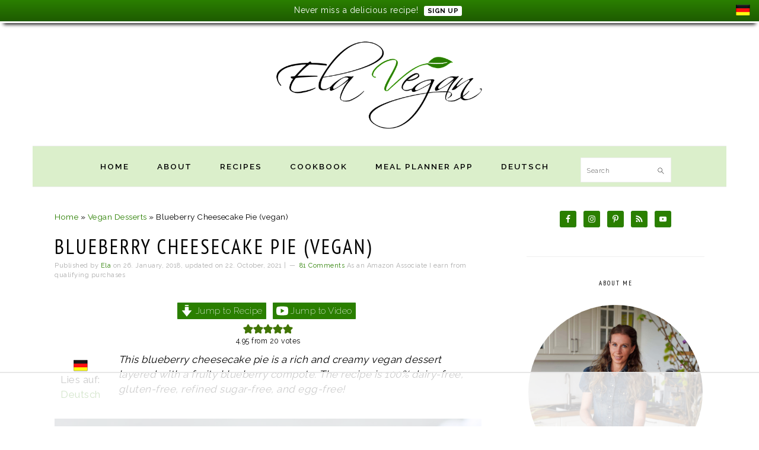

--- FILE ---
content_type: text/html; charset=UTF-8
request_url: https://elavegan.com/blueberry-cream-pie-vegan-gluten-free/comment-page-1/
body_size: 73096
content:
<!DOCTYPE html>
<html lang="en-US">
<head >
<meta charset="UTF-8" />
<meta name="viewport" content="width=device-width, initial-scale=1" />
<script>var disableStr = 'ga-disable-UA-80585808-1'; if (document.cookie.indexOf(disableStr + '=true') > -1) { window[disableStr] = true; }</script><script data-no-optimize="1" data-cfasync="false">!function(){"use strict";const t={adt_ei:{identityApiKey:"plainText",source:"url",type:"plaintext",priority:1},adt_eih:{identityApiKey:"sha256",source:"urlh",type:"hashed",priority:2},sh_kit:{identityApiKey:"sha256",source:"urlhck",type:"hashed",priority:3}},e=Object.keys(t);function i(t){return function(t){const e=t.match(/((?=([a-z0-9._!#$%+^&*()[\]<>-]+))\2@[a-z0-9._-]+\.[a-z0-9._-]+)/gi);return e?e[0]:""}(function(t){return t.replace(/\s/g,"")}(t.toLowerCase()))}!async function(){const n=new URL(window.location.href),o=n.searchParams;let a=null;const r=Object.entries(t).sort(([,t],[,e])=>t.priority-e.priority).map(([t])=>t);for(const e of r){const n=o.get(e),r=t[e];if(!n||!r)continue;const c=decodeURIComponent(n),d="plaintext"===r.type&&i(c),s="hashed"===r.type&&c;if(d||s){a={value:c,config:r};break}}if(a){const{value:t,config:e}=a;window.adthrive=window.adthrive||{},window.adthrive.cmd=window.adthrive.cmd||[],window.adthrive.cmd.push(function(){window.adthrive.identityApi({source:e.source,[e.identityApiKey]:t},({success:i,data:n})=>{i?window.adthrive.log("info","Plugin","detectEmails",`Identity API called with ${e.type} email: ${t}`,n):window.adthrive.log("warning","Plugin","detectEmails",`Failed to call Identity API with ${e.type} email: ${t}`,n)})})}!function(t,e){const i=new URL(e);t.forEach(t=>i.searchParams.delete(t)),history.replaceState(null,"",i.toString())}(e,n)}()}();
</script><meta name='robots' content='index, follow, max-image-preview:large, max-snippet:-1, max-video-preview:-1' />
	<style>img:is([sizes="auto" i], [sizes^="auto," i]) { contain-intrinsic-size: 3000px 1500px }</style>
	<style data-no-optimize="1" data-cfasync="false">
	.adthrive-ad {
		margin-top: 10px;
		margin-bottom: 10px;
		text-align: center;
		overflow-x: visible;
		clear: both;
		line-height: 0;
	}
	.adthrive-device-desktop .adthrive-recipe:not(.adthrive-recipe-4), .adthrive-device-tablet .adthrive-recipe:not(.adthrive-recipe-4) {
float: right;
margin-left: 10px;
}



.adthrive-recipe {
position: relative;
z-index: 99;
}

.adthrive-player-title {
margin-top: 5px;
}

/* confirm click footer ad fix test */
body.adthrive-device-phone .adthrive-footer.adthrive-sticky {
padding-top:0px;
overflow:visible !important;
border-top:0px !important;
}
body.adthrive-device-phone .adthrive-sticky.adthrive-footer>.adthrive-close {
top:-25px !important;
right:0px !important;
border-radius: 0px !important;
line-height: 24px !important;
font-size: 24px !important;
}
/* confirm click footer ad fix test  end */

/* Top Center White Background */
.adthrive-collapse-mobile-background {
background-color: #fff!important;
}
.adthrive-top-collapse-close > svg > * {
stroke: black;
font-family: sans-serif;
}
/* END top center white background */</style>
<script data-no-optimize="1" data-cfasync="false">
	window.adthriveCLS = {
		enabledLocations: ['Content', 'Recipe'],
		injectedSlots: [],
		injectedFromPlugin: true,
		branch: 'af732c6',bucket: 'prod',			};
	window.adthriveCLS.siteAds = {"betaTester":false,"targeting":[{"value":"5c4a0f48df7d2523f3865730","key":"siteId"},{"value":"6233884d18e3cd70886417b5","key":"organizationId"},{"value":"ElaVegan","key":"siteName"},{"value":"AdThrive Edge","key":"service"},{"value":"on","key":"bidding"},{"value":["Food","Clean Eating","Vegetarian"],"key":"verticals"}],"siteUrl":"https://elavegan.com","siteId":"5c4a0f48df7d2523f3865730","siteName":"ElaVegan","breakpoints":{"tablet":768,"desktop":1024},"cloudflare":{"version":"b770817"},"adUnits":[{"sequence":1,"thirdPartyAdUnitName":null,"targeting":[{"value":["Sidebar"],"key":"location"}],"devices":["desktop"],"name":"Sidebar_1","sticky":false,"location":"Sidebar","dynamic":{"pageSelector":"","spacing":0,"max":1,"lazyMax":null,"enable":true,"lazy":false,"elementSelector":".sidebar-primary > *","skip":3,"classNames":["widget"],"position":"afterend","every":1,"enabled":true},"stickyOverlapSelector":"","adSizes":[[160,600],[336,280],[320,50],[300,600],[250,250],[1,1],[320,100],[300,1050],[300,50],[300,420],[300,250]],"priority":299,"autosize":true},{"sequence":9,"thirdPartyAdUnitName":null,"targeting":[{"value":["Sidebar"],"key":"location"},{"value":true,"key":"sticky"}],"devices":["desktop"],"name":"Sidebar_9","sticky":true,"location":"Sidebar","dynamic":{"pageSelector":"","spacing":0,"max":1,"lazyMax":null,"enable":true,"lazy":false,"elementSelector":".sidebar-primary","skip":0,"classNames":["widget"],"position":"beforeend","every":1,"enabled":true},"stickyOverlapSelector":".site-footer","adSizes":[[160,600],[336,280],[320,50],[300,600],[250,250],[1,1],[320,100],[300,1050],[300,50],[300,420],[300,250]],"priority":291,"autosize":true},{"sequence":null,"thirdPartyAdUnitName":null,"targeting":[{"value":["Content"],"key":"location"}],"devices":["desktop"],"name":"Content","sticky":false,"location":"Content","dynamic":{"pageSelector":"body.single","spacing":1,"max":3,"lazyMax":9,"enable":true,"lazy":true,"elementSelector":".entry-content > *","skip":7,"classNames":[],"position":"afterend","every":1,"enabled":true},"stickyOverlapSelector":"","adSizes":[[728,90],[336,280],[320,50],[468,60],[970,90],[250,250],[1,1],[320,100],[970,250],[1,2],[300,50],[300,300],[552,334],[728,250],[300,250]],"priority":199,"autosize":true},{"sequence":null,"thirdPartyAdUnitName":null,"targeting":[{"value":["Content"],"key":"location"}],"devices":["tablet"],"name":"Content","sticky":false,"location":"Content","dynamic":{"pageSelector":"body.single","spacing":0.7,"max":3,"lazyMax":9,"enable":true,"lazy":true,"elementSelector":".entry-content > *","skip":3,"classNames":[],"position":"afterend","every":1,"enabled":true},"stickyOverlapSelector":"","adSizes":[[728,90],[336,280],[320,50],[468,60],[970,90],[250,250],[1,1],[320,100],[970,250],[1,2],[300,50],[300,300],[552,334],[728,250],[300,250]],"priority":199,"autosize":true},{"sequence":null,"thirdPartyAdUnitName":null,"targeting":[{"value":["Content"],"key":"location"}],"devices":["phone"],"name":"Content","sticky":false,"location":"Content","dynamic":{"pageSelector":"body.single","spacing":0.85,"max":3,"lazyMax":9,"enable":true,"lazy":true,"elementSelector":".content .entry-content > *","skip":7,"classNames":[],"position":"afterend","every":1,"enabled":true},"stickyOverlapSelector":"","adSizes":[[728,90],[336,280],[320,50],[468,60],[970,90],[250,250],[1,1],[320,100],[970,250],[1,2],[300,50],[300,300],[552,334],[728,250],[300,250]],"priority":199,"autosize":true},{"sequence":null,"thirdPartyAdUnitName":null,"targeting":[{"value":["Recipe"],"key":"location"}],"devices":["tablet","desktop"],"name":"Recipe","sticky":false,"location":"Recipe","dynamic":{"pageSelector":"","spacing":0,"max":1,"lazyMax":null,"enable":true,"lazy":false,"elementSelector":".wprm-recipe-ingredient-group","skip":0,"classNames":[],"position":"afterbegin","every":1,"enabled":true},"stickyOverlapSelector":"","adSizes":[[320,50],[250,250],[1,1],[320,100],[1,2],[300,50],[320,300],[300,390],[300,250]],"priority":-101,"autosize":true},{"sequence":2,"thirdPartyAdUnitName":null,"targeting":[{"value":["Recipe"],"key":"location"}],"devices":["tablet","desktop"],"name":"Recipe_2","sticky":false,"location":"Recipe","dynamic":{"pageSelector":"","spacing":0,"max":1,"lazyMax":null,"enable":true,"lazy":false,"elementSelector":".wprm-recipe-instructions-container li:last-of-type","skip":0,"classNames":[],"position":"beforebegin","every":1,"enabled":true},"stickyOverlapSelector":"","adSizes":[[320,50],[250,250],[1,1],[320,100],[1,2],[300,50],[320,300],[300,390],[300,250]],"priority":-102,"autosize":true},{"sequence":3,"thirdPartyAdUnitName":null,"targeting":[{"value":["Recipe"],"key":"location"}],"devices":["phone"],"name":"Recipe_3","sticky":false,"location":"Recipe","dynamic":{"pageSelector":"","spacing":0,"max":1,"lazyMax":null,"enable":true,"lazy":false,"elementSelector":".wprm-recipe-ingredients-container","skip":0,"classNames":[],"position":"beforebegin","every":1,"enabled":true},"stickyOverlapSelector":"","adSizes":[[320,50],[250,250],[1,1],[320,100],[1,2],[300,50],[320,300],[300,390],[300,250]],"priority":-103,"autosize":true},{"sequence":null,"thirdPartyAdUnitName":null,"targeting":[{"value":["Recipe"],"key":"location"}],"devices":["phone"],"name":"Recipe","sticky":false,"location":"Recipe","dynamic":{"pageSelector":"","spacing":0,"max":1,"lazyMax":null,"enable":true,"lazy":false,"elementSelector":".wprm-recipe-instructions-container","skip":0,"classNames":[],"position":"beforebegin","every":1,"enabled":true},"stickyOverlapSelector":"","adSizes":[[320,50],[250,250],[1,1],[320,100],[1,2],[300,50],[320,300],[300,390],[300,250]],"priority":-101,"autosize":true},{"sequence":2,"thirdPartyAdUnitName":null,"targeting":[{"value":["Recipe"],"key":"location"}],"devices":["phone"],"name":"Recipe_2","sticky":false,"location":"Recipe","dynamic":{"pageSelector":"","spacing":0,"max":0,"lazyMax":1,"enable":true,"lazy":true,"elementSelector":".wprm-recipe-instructions-container","skip":0,"classNames":[],"position":"afterend","every":1,"enabled":true},"stickyOverlapSelector":"","adSizes":[[320,50],[250,250],[1,1],[320,100],[1,2],[300,50],[320,300],[300,390],[300,250]],"priority":-102,"autosize":true},{"sequence":null,"thirdPartyAdUnitName":null,"targeting":[{"value":["Below Post"],"key":"location"}],"devices":["phone","tablet","desktop"],"name":"Below_Post","sticky":false,"location":"Below Post","dynamic":{"pageSelector":"body.single","spacing":0.8,"max":0,"lazyMax":10,"enable":true,"lazy":true,"elementSelector":".adjacent-entry-pagination, .comment-list > li","skip":0,"classNames":[],"position":"afterend","every":1,"enabled":true},"stickyOverlapSelector":"","adSizes":[[728,90],[336,280],[320,50],[468,60],[250,250],[1,1],[320,100],[300,250],[970,250],[728,250]],"priority":99,"autosize":true},{"sequence":null,"thirdPartyAdUnitName":null,"targeting":[{"value":["Footer"],"key":"location"},{"value":true,"key":"sticky"}],"devices":["tablet","phone","desktop"],"name":"Footer","sticky":true,"location":"Footer","dynamic":{"pageSelector":"","spacing":0,"max":1,"lazyMax":null,"enable":true,"lazy":false,"elementSelector":"body","skip":0,"classNames":[],"position":"beforeend","every":1,"enabled":true},"stickyOverlapSelector":"","adSizes":[[320,50],[320,100],[728,90],[970,90],[468,60],[1,1],[300,50]],"priority":-1,"autosize":true}],"adDensityLayout":{"mobile":{"adDensity":0.24,"onePerViewport":false},"pageOverrides":[{"mobile":{"adDensity":0.3,"onePerViewport":false},"note":null,"pageSelector":"body.page-id-26","desktop":{"adDensity":0.3,"onePerViewport":false}},{"mobile":{"adDensity":0.3,"onePerViewport":false},"note":null,"pageSelector":"body.home","desktop":{"adDensity":0.3,"onePerViewport":false}},{"mobile":{"adDensity":0.3,"onePerViewport":false},"note":null,"pageSelector":"body.search, body.archive","desktop":{"adDensity":0.3,"onePerViewport":false}}],"desktop":{"adDensity":0.2,"onePerViewport":false}},"adDensityEnabled":true,"siteExperiments":[],"adTypes":{"sponsorTileDesktop":true,"interscrollerDesktop":true,"nativeBelowPostDesktop":true,"miniscroller":true,"largeFormatsMobile":true,"nativeMobileContent":true,"inRecipeRecommendationMobile":true,"nativeMobileRecipe":true,"sponsorTileMobile":true,"expandableCatalogAdsMobile":false,"frameAdsMobile":true,"outstreamMobile":true,"nativeHeaderMobile":true,"frameAdsDesktop":true,"inRecipeRecommendationDesktop":true,"expandableFooterDesktop":true,"nativeDesktopContent":true,"outstreamDesktop":true,"animatedFooter":true,"skylineHeader":false,"expandableFooter":true,"nativeDesktopSidebar":true,"videoFootersMobile":true,"videoFootersDesktop":true,"interscroller":true,"nativeDesktopRecipe":true,"nativeHeaderDesktop":true,"nativeBelowPostMobile":true,"expandableCatalogAdsDesktop":false,"largeFormatsDesktop":true},"adOptions":{"theTradeDesk":true,"rtbhouse":true,"undertone":false,"sidebarConfig":{"dynamicStickySidebar":{"minHeight":2400,"enabled":true,"blockedSelectors":[]}},"footerCloseButton":true,"teads":true,"seedtag":true,"pmp":true,"thirtyThreeAcross":true,"sharethrough":true,"optimizeVideoPlayersForEarnings":true,"removeVideoTitleWrapper":true,"pubMatic":true,"contentTermsFooterEnabled":true,"infiniteScroll":false,"longerVideoAdPod":true,"yahoossp":true,"spa":false,"stickyContainerConfig":{"recipeDesktop":{"minHeight":null,"enabled":false},"blockedSelectors":[],"stickyHeaderSelectors":[],"content":{"minHeight":null,"enabled":false},"recipeMobile":{"minHeight":null,"enabled":false}},"sonobi":true,"gatedPrint":{"printClasses":[],"siteEmailServiceProviderId":null,"defaultOptIn":false,"enabled":false,"newsletterPromptEnabled":false},"yieldmo":true,"footerSelector":"","consentMode":{"enabled":true,"customVendorList":""},"amazonUAM":true,"gamMCMEnabled":true,"gamMCMChildNetworkCode":"22504042105","rubicon":true,"conversant":true,"openx":true,"customCreativeEnabled":true,"mobileHeaderHeight":1,"secColor":"#000000","unruly":true,"mediaGrid":true,"bRealTime":true,"adInViewTime":null,"gumgum":true,"comscoreFooter":true,"desktopInterstitial":false,"amx":true,"footerCloseButtonDesktop":false,"ozone":true,"isAutoOptimized":false,"adform":true,"comscoreTAL":true,"targetaff":false,"bgColor":"#FFFFFF","advancePlaylistOptions":{"playlistPlayer":{"enabled":true},"relatedPlayer":{"enabled":false,"applyToFirst":false}},"kargo":true,"liveRampATS":true,"footerCloseButtonMobile":false,"interstitialBlockedPageSelectors":"","prioritizeShorterVideoAds":true,"allowSmallerAdSizes":true,"comscore":"Food","blis":true,"wakeLock":{"desktopEnabled":true,"mobileValue":15,"mobileEnabled":true,"desktopValue":30},"mobileInterstitial":false,"tripleLift":true,"sensitiveCategories":["alc","ast","cbd","cosm","dat","gamc","gamv","pol","rel","sst"],"liveRamp":true,"adthriveEmailIdentity":true,"criteo":true,"nativo":true,"infiniteScrollOptions":{"selector":"","heightThreshold":0},"siteAttributes":{"mobileHeaderSelectors":[],"desktopHeaderSelectors":[]},"dynamicContentSlotLazyLoading":true,"clsOptimizedAds":true,"ogury":true,"verticals":["Food","Clean Eating","Vegetarian"],"inImage":false,"stackadapt":true,"usCMP":{"enabled":false,"regions":[]},"advancePlaylist":true,"medianet":true,"delayLoading":true,"inImageZone":null,"appNexus":true,"rise":true,"liveRampId":"","infiniteScrollRefresh":false,"indexExchange":true},"siteAdsProfiles":[],"thirdPartySiteConfig":{"partners":{"discounts":[]}},"videoPlayers":{"contextual":{"autoplayCollapsibleEnabled":true,"overrideEmbedLocation":true,"defaultPlayerType":"static"},"videoEmbed":"wordpress","footerSelector":"","contentSpecificPlaylists":[],"players":[{"devices":["desktop","mobile"],"formattedType":"Stationary Related","description":"","id":4060987,"title":"Stationary related player - desktop and mobile","type":"stationaryRelated","enabled":true,"playerId":"jAIEPlDl"},{"pageSelector":"","devices":["desktop"],"formattedType":"Sticky Related","description":"","elementSelector":".entry-content > p","skip":2,"id":4060988,"position":"afterend","title":"Sticky related player - desktop","type":"stickyRelated","enabled":true,"playerId":"jAIEPlDl"},{"playlistId":"","pageSelector":"","devices":["mobile"],"mobileLocation":"top-center","description":"","skip":3,"title":"Sticky related player - mobile","type":"stickyRelated","enabled":true,"formattedType":"Sticky Related","elementSelector":".entry-content > p","id":4060989,"position":"afterend","saveVideoCloseState":false,"shuffle":false,"playerId":"jAIEPlDl"},{"playlistId":"peAbsGCO","pageSelector":"body.single","devices":["desktop"],"description":"","skip":2,"title":"MY OTHER VIDEOS","type":"stickyPlaylist","enabled":true,"footerSelector":"","formattedType":"Sticky Playlist","elementSelector":".entry-content > p","id":4060990,"position":"afterend","saveVideoCloseState":false,"shuffle":true,"mobileHeaderSelector":null,"playerId":"DnNwLRED"},{"playlistId":"peAbsGCO","pageSelector":"body.single","devices":["mobile"],"mobileLocation":"top-center","description":"","skip":1,"title":"MY OTHER VIDEOS","type":"stickyPlaylist","enabled":true,"footerSelector":"","formattedType":"Sticky Playlist","elementSelector":".entry-content > p","id":4060991,"position":"afterend","saveVideoCloseState":false,"shuffle":true,"mobileHeaderSelector":null,"playerId":"DnNwLRED"}],"partners":{"theTradeDesk":true,"unruly":true,"mediaGrid":true,"undertone":false,"gumgum":true,"seedtag":true,"amx":true,"ozone":true,"adform":true,"pmp":true,"kargo":true,"connatix":true,"stickyOutstream":{"desktop":{"enabled":false},"blockedPageSelectors":"","mobileLocation":null,"allowOnHomepage":false,"mobile":{"enabled":false},"saveVideoCloseState":false,"mobileHeaderSelector":"","allowForPageWithStickyPlayer":{"enabled":false}},"sharethrough":true,"blis":true,"tripleLift":true,"pubMatic":true,"criteo":true,"yahoossp":true,"nativo":true,"stackadapt":true,"yieldmo":true,"amazonUAM":true,"medianet":true,"rubicon":true,"appNexus":true,"rise":true,"openx":true,"indexExchange":true}}};</script>

<script data-no-optimize="1" data-cfasync="false">
(function(w, d) {
	w.adthrive = w.adthrive || {};
	w.adthrive.cmd = w.adthrive.cmd || [];
	w.adthrive.plugin = 'adthrive-ads-3.10.0';
	w.adthrive.host = 'ads.adthrive.com';
	w.adthrive.integration = 'plugin';

	var commitParam = (w.adthriveCLS && w.adthriveCLS.bucket !== 'prod' && w.adthriveCLS.branch) ? '&commit=' + w.adthriveCLS.branch : '';

	var s = d.createElement('script');
	s.async = true;
	s.referrerpolicy='no-referrer-when-downgrade';
	s.src = 'https://' + w.adthrive.host + '/sites/5c4a0f48df7d2523f3865730/ads.min.js?referrer=' + w.encodeURIComponent(w.location.href) + commitParam + '&cb=' + (Math.floor(Math.random() * 100) + 1) + '';
	var n = d.getElementsByTagName('script')[0];
	n.parentNode.insertBefore(s, n);
})(window, document);
</script>
<link rel="dns-prefetch" href="https://ads.adthrive.com/"><link rel="preconnect" href="https://ads.adthrive.com/"><link rel="preconnect" href="https://ads.adthrive.com/" crossorigin>
	<!-- This site is optimized with the Yoast SEO plugin v26.4 - https://yoast.com/wordpress/plugins/seo/ -->
	<title>Blueberry Cheesecake Pie (vegan) - Elavegan</title>
	<meta name="description" content="Blueberry cheesecake pie, a delicious vegan dessert recipe! This vegan pie is dairy-free, egg-free, gluten-free, refined sugar-free &amp; simple." />
	<link rel="canonical" href="https://elavegan.com/blueberry-cream-pie-vegan-gluten-free/" />
	<meta property="og:locale" content="en_US" />
	<meta property="og:type" content="recipe" />
	<meta property="og:title" content="Blueberry Cheesecake Pie (vegan) - Elavegan" />
	<meta property="og:description" content="Blueberry cheesecake pie, a delicious vegan dessert recipe! This vegan pie is dairy-free, egg-free, gluten-free, refined sugar-free &amp; simple." />
	<meta property="og:url" content="https://elavegan.com/blueberry-cream-pie-vegan-gluten-free/" />
	<meta property="og:site_name" content="Elavegan" />
	<meta property="article:author" content="https://www.facebook.com/elavegan" />
	<meta property="article:published_time" content="2021-10-22T19:58:57+00:00" />
	<meta property="og:image" content="https://elavegan.com/wp-content/uploads/2021/06/blueberry-cheesecake-pie-with-a-slice-in-front.jpg" />
	<meta property="og:image:width" content="1080" />
	<meta property="og:image:height" content="1136" />
	<meta property="og:image:type" content="image/jpeg" />
	<meta name="author" content="Ela" />
	<meta name="twitter:card" content="summary_large_image" />
	<meta name="twitter:label1" content="Written by" />
	<meta name="twitter:data1" content="Ela" />
	<meta name="twitter:label2" content="Est. reading time" />
	<meta name="twitter:data2" content="8 minutes" />
	<script type="application/ld+json" class="yoast-schema-graph">{"@context":"https://schema.org","@graph":[{"@type":"Article","@id":"https://elavegan.com/blueberry-cream-pie-vegan-gluten-free/#article","isPartOf":{"@id":"https://elavegan.com/blueberry-cream-pie-vegan-gluten-free/"},"author":{"name":"Ela","@id":"https://elavegan.com/#/schema/person/6fbf8d945367c2237805e4906c93a7e9"},"headline":"Blueberry Cheesecake Pie (vegan)","datePublished":"2021-10-22T19:58:57+00:00","wordCount":1736,"commentCount":81,"publisher":{"@id":"https://elavegan.com/#organization"},"image":{"@id":"https://elavegan.com/blueberry-cream-pie-vegan-gluten-free/#primaryimage"},"thumbnailUrl":"https://elavegan.com/wp-content/uploads/2021/06/blueberry-cheesecake-pie-with-a-slice-in-front.jpg","keywords":["blueberries","cake","cheesecake","cream pie","dessert","gluten free","healthy","pie","vegan"],"articleSection":["Vegan Desserts","Vegan Recipes"],"inLanguage":"en-US","potentialAction":[{"@type":"CommentAction","name":"Comment","target":["https://elavegan.com/blueberry-cream-pie-vegan-gluten-free/#respond"]}]},{"@type":"WebPage","@id":"https://elavegan.com/blueberry-cream-pie-vegan-gluten-free/","url":"https://elavegan.com/blueberry-cream-pie-vegan-gluten-free/","name":"Blueberry Cheesecake Pie (vegan) - Elavegan","isPartOf":{"@id":"https://elavegan.com/#website"},"primaryImageOfPage":{"@id":"https://elavegan.com/blueberry-cream-pie-vegan-gluten-free/#primaryimage"},"image":{"@id":"https://elavegan.com/blueberry-cream-pie-vegan-gluten-free/#primaryimage"},"thumbnailUrl":"https://elavegan.com/wp-content/uploads/2021/06/blueberry-cheesecake-pie-with-a-slice-in-front.jpg","datePublished":"2021-10-22T19:58:57+00:00","description":"Blueberry cheesecake pie, a delicious vegan dessert recipe! This vegan pie is dairy-free, egg-free, gluten-free, refined sugar-free & simple.","breadcrumb":{"@id":"https://elavegan.com/blueberry-cream-pie-vegan-gluten-free/#breadcrumb"},"inLanguage":"en-US","potentialAction":[{"@type":"ReadAction","target":["https://elavegan.com/blueberry-cream-pie-vegan-gluten-free/"]}]},{"@type":"ImageObject","inLanguage":"en-US","@id":"https://elavegan.com/blueberry-cream-pie-vegan-gluten-free/#primaryimage","url":"https://elavegan.com/wp-content/uploads/2021/06/blueberry-cheesecake-pie-with-a-slice-in-front.jpg","contentUrl":"https://elavegan.com/wp-content/uploads/2021/06/blueberry-cheesecake-pie-with-a-slice-in-front.jpg","width":1080,"height":1136,"caption":"blueberry cheesecake pie with a slice in front"},{"@type":"BreadcrumbList","@id":"https://elavegan.com/blueberry-cream-pie-vegan-gluten-free/#breadcrumb","itemListElement":[{"@type":"ListItem","position":1,"name":"Home","item":"https://elavegan.com/"},{"@type":"ListItem","position":2,"name":"Vegan Desserts","item":"https://elavegan.com/category/desserts/"},{"@type":"ListItem","position":3,"name":"Blueberry Cheesecake Pie (vegan)"}]},{"@type":"WebSite","@id":"https://elavegan.com/#website","url":"https://elavegan.com/","name":"Elavegan","description":"Simple and Delicious Vegan Recipes","publisher":{"@id":"https://elavegan.com/#organization"},"potentialAction":[{"@type":"SearchAction","target":{"@type":"EntryPoint","urlTemplate":"https://elavegan.com/?s={search_term_string}"},"query-input":{"@type":"PropertyValueSpecification","valueRequired":true,"valueName":"search_term_string"}}],"inLanguage":"en-US"},{"@type":"Organization","@id":"https://elavegan.com/#organization","name":"Elavegan","url":"https://elavegan.com/","logo":{"@type":"ImageObject","inLanguage":"en-US","@id":"https://elavegan.com/#/schema/logo/image/","url":"https://elavegan.com/wp-content/uploads/2018/10/elavegan-blog-new-logo.png","contentUrl":"https://elavegan.com/wp-content/uploads/2018/10/elavegan-blog-new-logo.png","width":800,"height":340,"caption":"Elavegan"},"image":{"@id":"https://elavegan.com/#/schema/logo/image/"}},{"@type":"Person","@id":"https://elavegan.com/#/schema/person/6fbf8d945367c2237805e4906c93a7e9","name":"Ela","image":{"@type":"ImageObject","inLanguage":"en-US","@id":"https://elavegan.com/#/schema/person/image/","url":"https://secure.gravatar.com/avatar/707664dc8f7b57512307f35cc3543213a5e309affb150f139bf1c0c79b008c97?s=96&d=mm&r=g","contentUrl":"https://secure.gravatar.com/avatar/707664dc8f7b57512307f35cc3543213a5e309affb150f139bf1c0c79b008c97?s=96&d=mm&r=g","caption":"Ela"},"description":"Hello and welcome to my blog ElaVegan. My name is Michaela, but most people call me Ela. I am the food stylist, recipe creator, photographer and writer for ElaVegan. I am a German girl, a Pharmaceutic Technical Assistant (PTA), a certified cosmetician. At the moment I live in the Caribbean (Dominican Republic) but I want to go back to Europe in a few years. I enjoy being creative in the kitchen, eating healthy vegan food, I am interested in Forex trading and I love spending my time in nature, especially on the beach.","sameAs":["https://elavegan.com/about/","https://www.facebook.com/elavegan"]},{"@type":"Recipe","name":"Blueberry Cheesecake Pie","author":{"@id":"https://elavegan.com/#/schema/person/6fbf8d945367c2237805e4906c93a7e9"},"description":"This blueberry cheesecake pie is a rich and creamy vegan dessert layered with a fruity blueberry compote. The recipe is 100% dairy-free, gluten-free, refined sugar-free, and egg-free!","datePublished":"2021-10-22T15:58:57+00:00","image":["https://elavegan.com/wp-content/uploads/2021/06/blueberry-cheesecake-pie-with-a-slice-in-front.jpg","https://elavegan.com/wp-content/uploads/2021/06/blueberry-cheesecake-pie-with-a-slice-in-front-500x500.jpg","https://elavegan.com/wp-content/uploads/2021/06/blueberry-cheesecake-pie-with-a-slice-in-front-500x375.jpg","https://elavegan.com/wp-content/uploads/2021/06/blueberry-cheesecake-pie-with-a-slice-in-front-480x270.jpg"],"video":{"name":"Blueberry Cheesecake Pie (vegan)","description":"This blueberry cheesecake pie is a rich and creamy vegan dessert layered with a fruity blueberry compote. The recipe is 100% dairy-free, gluten-free, refined sugar-free, and egg-free!","thumbnailUrl":"https://content.jwplatform.com/thumbs/IHD1xXvZ-720.jpg","contentUrl":"https://content.jwplatform.com/videos/IHD1xXvZ.mp4","uploadDate":"2021-10-22T23:26:36.000Z","@type":"VideoObject"},"recipeYield":["8"],"prepTime":"PT25M","totalTime":"PT85M","recipeIngredient":["1 cup almond flour ((see notes))","1 cup ground oats ((oat flour) gluten-free if needed)","1/4 cup agave syrup (or maple syrup)","1/3 cup ground nuts (or seeds of choice (see notes) )","1 tsp vanilla extract","1/2 cup cashews ((soaked))","160 g silken tofu (or regular tofu (see notes))","1/4 cup coconut milk ((canned))","3 tbsp agave syrup (or maple syrup)","1 tsp vanilla extract","1-2 tbsp lime juice (or lemon juice)","1 cup fresh blueberries","3 tbsp agave syrup  (or maple syrup)","1 tbsp lime juice (or lemon juice)","1 tsp maqui berry powder ((optional))"],"recipeInstructions":[{"@type":"HowToStep","text":"You can watch the video in the post for visual instructions.Soak the cashews overnight or boil them for about 15 minutes until they are soft.Also, preheat the oven to 350 degrees F (175 degrees C).","name":"You can watch the video in the post for visual instructions.Soak the cashews overnight or boil them for about 15 minutes until they are soft.Also, preheat the oven to 350 degrees F (175 degrees C).","url":"https://elavegan.com/blueberry-cream-pie-vegan-gluten-free/#wprm-recipe-2415-step-0-0"},{"@type":"HowToSection","name":"Crust","itemListElement":[{"@type":"HowToStep","text":"Process all pie crust ingredients in a food processor until the dough is slightly sticky. Transfer the dough to a parchment-lined 6-7 inch (15-18 cm) pie pan (or spring-form). Spread it evenly across the bottom of the pan and 2-3 inches (5-7 cm) up the sides.","name":"Process all pie crust ingredients in a food processor until the dough is slightly sticky. Transfer the dough to a parchment-lined 6-7 inch (15-18 cm) pie pan (or spring-form). Spread it evenly across the bottom of the pan and 2-3 inches (5-7 cm) up the sides.","url":"https://elavegan.com/blueberry-cream-pie-vegan-gluten-free/#wprm-recipe-2415-step-1-0"},{"@type":"HowToStep","text":"Bake the pie crust for 18-20 minutes, then allow it to cool at room temperature while preparing the cheesecake/cream pie filling.","name":"Bake the pie crust for 18-20 minutes, then allow it to cool at room temperature while preparing the cheesecake/cream pie filling.","url":"https://elavegan.com/blueberry-cream-pie-vegan-gluten-free/#wprm-recipe-2415-step-1-1"}]},{"@type":"HowToSection","name":"Cheesecake filling","itemListElement":[{"@type":"HowToStep","text":"To prepare the filling, process all the filling ingredients in a high-speed blender until smooth and creamy.","name":"To prepare the filling, process all the filling ingredients in a high-speed blender until smooth and creamy.","url":"https://elavegan.com/blueberry-cream-pie-vegan-gluten-free/#wprm-recipe-2415-step-2-0"},{"@type":"HowToStep","text":"Pour the filling over the crust, smooth down with a spatula, and chill in the freezer for 45-60 minutes to set.","name":"Pour the filling over the crust, smooth down with a spatula, and chill in the freezer for 45-60 minutes to set.","url":"https://elavegan.com/blueberry-cream-pie-vegan-gluten-free/#wprm-recipe-2415-step-2-1"}]},{"@type":"HowToSection","name":"Blueberry compote","itemListElement":[{"@type":"HowToStep","text":"Transfer all ingredients for the blueberry compote to a small pan, bring to a boil and let the mixture simmer on low heat for 3-5 minutes. Then remove from the heat and leave to cool.","name":"Transfer all ingredients for the blueberry compote to a small pan, bring to a boil and let the mixture simmer on low heat for 3-5 minutes. Then remove from the heat and leave to cool.","url":"https://elavegan.com/blueberry-cream-pie-vegan-gluten-free/#wprm-recipe-2415-step-3-0"},{"@type":"HowToStep","text":"Pour the blueberry compote over the cream layer and enjoy this delicious blueberry cheesecake pie! Store leftovers in the fridge or freeze.","name":"Pour the blueberry compote over the cream layer and enjoy this delicious blueberry cheesecake pie! Store leftovers in the fridge or freeze.","url":"https://elavegan.com/blueberry-cream-pie-vegan-gluten-free/#wprm-recipe-2415-step-3-1"}]}],"aggregateRating":{"@type":"AggregateRating","ratingValue":"4.95","ratingCount":"20","reviewCount":"6"},"review":[{"@type":"Review","reviewRating":{"@type":"Rating","ratingValue":"5"},"reviewBody":"This was so delicious! And loved that it is way healthier than regular cheesecake. We made it for a big family gathering and everyone said how lovely it was and wanted seconds. Will def make again","author":{"@type":"Person","name":"laura"},"datePublished":"2023-09-23"},{"@type":"Review","reviewRating":{"@type":"Rating","ratingValue":"5"},"reviewBody":"Namaskar Ela! thank you again for a wonderful recipe. I just have one question, here in the ingredients list, the cashews that are linked are toasted and salted, do you use them like that? because I always thought that you used raw and soaked cashews. \r\nthank you very much","author":{"@type":"Person","name":"Taraka"},"datePublished":"2023-05-05"},{"@type":"Review","reviewRating":{"@type":"Rating","ratingValue":"5"},"reviewBody":"I'm not even finished putting this cheesecake together, and already I know it's a winner!! Can I freeze the whole cheesecake??","author":{"@type":"Person","name":"Lauren Vaught"},"datePublished":"2022-09-15"},{"@type":"Review","reviewRating":{"@type":"Rating","ratingValue":"5"},"reviewBody":"Dear Ela,\r\nHope you had nice holidays :)\r\nThis is just to give a feedback that the rice flour (home made), in my case 70g, worked fine instead of the oats ????\r\nHowever, I think if I had added 20g more, it would have brought  even  better results. \r\nThank you again for this recipe :)","author":{"@type":"Person","name":"Nefeli"},"datePublished":"2021-12-27"},{"@type":"Review","reviewRating":{"@type":"Rating","ratingValue":"5"},"reviewBody":"Hey.  The recipe sounds great.  I'm going to try it tonight.  I have diabetics in my household so I have to substitute the syrup with a liquid sweetener.  The amount of liquid sweetener to replace the syrup is going to to very small.  Do you think I need to add some other liquid to bind the flours together for the crust or to make it spreadable? And if so, what can I use? Thanks.","author":{"@type":"Person","name":"Gail"},"datePublished":"2021-10-01"},{"@type":"Review","reviewRating":{"@type":"Rating","ratingValue":"5"},"reviewBody":"Super yummy vegan dessert. My son and I went blueberry picking and then made this for a family gathering. Delicious and everyone loved it. I do prefer the filling a bit firmer so may try the agar (?) powder next time. Would cornstarch work as well?","author":{"@type":"Person","name":"Marthie Ramos"},"datePublished":"2021-08-10"}],"recipeCategory":["Dessert"],"recipeCuisine":["American"],"keywords":"blueberry, creamy, pie","nutrition":{"@type":"NutritionInformation","calories":"326 kcal","carbohydrateContent":"32 g","proteinContent":"9.3 g","fatContent":"17 g","fiberContent":"4.4 g","sugarContent":"20 g","servingSize":"1 serving"},"@id":"https://elavegan.com/blueberry-cream-pie-vegan-gluten-free/#recipe","isPartOf":{"@id":"https://elavegan.com/blueberry-cream-pie-vegan-gluten-free/#article"},"mainEntityOfPage":"https://elavegan.com/blueberry-cream-pie-vegan-gluten-free/"}]}</script>
	<!-- / Yoast SEO plugin. -->


<link rel='dns-prefetch' href='//fonts.googleapis.com' />
<link rel="alternate" type="application/rss+xml" title="Elavegan &raquo; Feed" href="https://elavegan.com/feed/" />
<link rel="alternate" type="application/rss+xml" title="Elavegan &raquo; Comments Feed" href="https://elavegan.com/comments/feed/" />
<link rel="alternate" type="application/rss+xml" title="Elavegan &raquo; Blueberry Cheesecake Pie (vegan) Comments Feed" href="https://elavegan.com/blueberry-cream-pie-vegan-gluten-free/feed/" />
<link rel="alternate" type="application/rss+xml" title="Elavegan &raquo; Stories Feed" href="https://elavegan.com/web-stories/feed/"><script>(()=>{"use strict";const e=[400,500,600,700,800,900],t=e=>`wprm-min-${e}`,n=e=>`wprm-max-${e}`,s=new Set,o="ResizeObserver"in window,r=o?new ResizeObserver((e=>{for(const t of e)c(t.target)})):null,i=.5/(window.devicePixelRatio||1);function c(s){const o=s.getBoundingClientRect().width||0;for(let r=0;r<e.length;r++){const c=e[r],a=o<=c+i;o>c+i?s.classList.add(t(c)):s.classList.remove(t(c)),a?s.classList.add(n(c)):s.classList.remove(n(c))}}function a(e){s.has(e)||(s.add(e),r&&r.observe(e),c(e))}!function(e=document){e.querySelectorAll(".wprm-recipe").forEach(a)}();if(new MutationObserver((e=>{for(const t of e)for(const e of t.addedNodes)e instanceof Element&&(e.matches?.(".wprm-recipe")&&a(e),e.querySelectorAll?.(".wprm-recipe").forEach(a))})).observe(document.documentElement,{childList:!0,subtree:!0}),!o){let e=0;addEventListener("resize",(()=>{e&&cancelAnimationFrame(e),e=requestAnimationFrame((()=>s.forEach(c)))}),{passive:!0})}})();</script><link rel='stylesheet' id='foodie-pro-theme-css' href='https://elavegan.com/wp-content/themes/foodiepro/style.css?ver=4.2.6' type='text/css' media='all' />
<style id='foodie-pro-theme-inline-css' type='text/css'>
a, .entry-meta a, .post-info a, .post-meta a, .site-footer a, .entry-content a{color:#2a7f00;}a:hover, .entry-meta a:hover, .post-info a:hover, .post-meta a:hover, .site-footer a:hover{color:#2a7f00;}.genesis-nav-menu{background:#dbefcb;font-family:"Raleway",sans-serif;font-weight:600;}.genesis-nav-menu > li > a:hover, .genesis-nav-menu > .current-menu-item > a{color:#2a7f00;}.button, button, .enews-widget input[type="submit"], a.more-link, .more-from-category a, .sidebar .button, .sidebar .more-from-category a{background:#2a7f00;}body, .site-description, .sidebar .featured-content .entry-title{font-family:"Raleway",sans-serif;font-weight:400;}h1, h2, h3, h4, h5, h6, .site-title, .entry-title, .widgettitle{font-family:"PT Sans Narrow",sans-serif;font-weight:400;}.entry-title{font-family:"PT Sans Narrow",sans-serif;font-weight:400;}.button, .button-secondary, button, input[type="button"], input[type="reset"], input[type="submit"], a.more-link, .more-from-category a{font-family:"Karla",sans-serif;}
</style>
<style id='wp-block-library-inline-css' type='text/css'>
:root{--wp-admin-theme-color:#007cba;--wp-admin-theme-color--rgb:0,124,186;--wp-admin-theme-color-darker-10:#006ba1;--wp-admin-theme-color-darker-10--rgb:0,107,161;--wp-admin-theme-color-darker-20:#005a87;--wp-admin-theme-color-darker-20--rgb:0,90,135;--wp-admin-border-width-focus:2px;--wp-block-synced-color:#7a00df;--wp-block-synced-color--rgb:122,0,223;--wp-bound-block-color:var(--wp-block-synced-color)}@media (min-resolution:192dpi){:root{--wp-admin-border-width-focus:1.5px}}.wp-element-button{cursor:pointer}:root{--wp--preset--font-size--normal:16px;--wp--preset--font-size--huge:42px}:root .has-very-light-gray-background-color{background-color:#eee}:root .has-very-dark-gray-background-color{background-color:#313131}:root .has-very-light-gray-color{color:#eee}:root .has-very-dark-gray-color{color:#313131}:root .has-vivid-green-cyan-to-vivid-cyan-blue-gradient-background{background:linear-gradient(135deg,#00d084,#0693e3)}:root .has-purple-crush-gradient-background{background:linear-gradient(135deg,#34e2e4,#4721fb 50%,#ab1dfe)}:root .has-hazy-dawn-gradient-background{background:linear-gradient(135deg,#faaca8,#dad0ec)}:root .has-subdued-olive-gradient-background{background:linear-gradient(135deg,#fafae1,#67a671)}:root .has-atomic-cream-gradient-background{background:linear-gradient(135deg,#fdd79a,#004a59)}:root .has-nightshade-gradient-background{background:linear-gradient(135deg,#330968,#31cdcf)}:root .has-midnight-gradient-background{background:linear-gradient(135deg,#020381,#2874fc)}.has-regular-font-size{font-size:1em}.has-larger-font-size{font-size:2.625em}.has-normal-font-size{font-size:var(--wp--preset--font-size--normal)}.has-huge-font-size{font-size:var(--wp--preset--font-size--huge)}.has-text-align-center{text-align:center}.has-text-align-left{text-align:left}.has-text-align-right{text-align:right}#end-resizable-editor-section{display:none}.aligncenter{clear:both}.items-justified-left{justify-content:flex-start}.items-justified-center{justify-content:center}.items-justified-right{justify-content:flex-end}.items-justified-space-between{justify-content:space-between}.screen-reader-text{border:0;clip-path:inset(50%);height:1px;margin:-1px;overflow:hidden;padding:0;position:absolute;width:1px;word-wrap:normal!important}.screen-reader-text:focus{background-color:#ddd;clip-path:none;color:#444;display:block;font-size:1em;height:auto;left:5px;line-height:normal;padding:15px 23px 14px;text-decoration:none;top:5px;width:auto;z-index:100000}html :where(.has-border-color){border-style:solid}html :where([style*=border-top-color]){border-top-style:solid}html :where([style*=border-right-color]){border-right-style:solid}html :where([style*=border-bottom-color]){border-bottom-style:solid}html :where([style*=border-left-color]){border-left-style:solid}html :where([style*=border-width]){border-style:solid}html :where([style*=border-top-width]){border-top-style:solid}html :where([style*=border-right-width]){border-right-style:solid}html :where([style*=border-bottom-width]){border-bottom-style:solid}html :where([style*=border-left-width]){border-left-style:solid}html :where(img[class*=wp-image-]){height:auto;max-width:100%}:where(figure){margin:0 0 1em}html :where(.is-position-sticky){--wp-admin--admin-bar--position-offset:var(--wp-admin--admin-bar--height,0px)}@media screen and (max-width:600px){html :where(.is-position-sticky){--wp-admin--admin-bar--position-offset:0px}}
</style>
<style id='classic-theme-styles-inline-css' type='text/css'>
/*! This file is auto-generated */
.wp-block-button__link{color:#fff;background-color:#32373c;border-radius:9999px;box-shadow:none;text-decoration:none;padding:calc(.667em + 2px) calc(1.333em + 2px);font-size:1.125em}.wp-block-file__button{background:#32373c;color:#fff;text-decoration:none}
</style>
<link rel='stylesheet' id='jpibfi-style-css' href='https://elavegan.com/wp-content/plugins/jquery-pin-it-button-for-images/css/client.css?ver=3.0.6' type='text/css' media='all' />
<style id='jpibfi-style-inline-css' type='text/css'>
#lstc-comment-subscription label.lstc-label {
						display: inline-block;
						vertical-align: middle;
					}
					#lstc-comment-subscription {
						margin-top: 1em;
					}
					#lstc-comment-subscription input#lstc_subscribe {
						margin-right: 0.5em;
					}
</style>
<link rel='stylesheet' id='scriptlesssocialsharing-css' href='https://elavegan.com/wp-content/plugins/scriptless-social-sharing/includes/css/scriptlesssocialsharing-style.css?ver=3.3.1' type='text/css' media='all' />
<style id='scriptlesssocialsharing-inline-css' type='text/css'>
.scriptlesssocialsharing__buttons a.button { padding: 12px; flex: 1; }@media only screen and (max-width: 767px) { .scriptlesssocialsharing .sss-name { position: absolute; clip: rect(1px, 1px, 1px, 1px); height: 1px; width: 1px; border: 0; overflow: hidden; } }
</style>
<link rel='stylesheet' id='google-fonts-css' href='//fonts.googleapis.com/css2?family=Karla:wght@400&#038;family=PT+Sans+Narrow:wght@400&#038;family=Raleway:wght@200;400;600;700;900&#038;display=swap' type='text/css' media='all' />
<link rel='stylesheet' id='simple-social-icons-font-css' href='https://elavegan.com/wp-content/plugins/simple-social-icons/css/style.css?ver=3.0.2' type='text/css' media='all' />
<link rel='stylesheet' id='multilingualpress-quicklinks-frontend-css' href='https://elavegan.com/wp-content/plugins/multilingualpress/src/modules/QuickLinks/public/css/frontend.css?ver=1740529072' type='text/css' media='all' />
<script type="text/javascript" src="https://elavegan.com/wp-includes/js/jquery/jquery.min.js?ver=3.7.1" id="jquery-core-js"></script>
<script type="text/javascript" src="https://elavegan.com/wp-includes/js/jquery/jquery-migrate.min.js?ver=3.4.1" id="jquery-migrate-js"></script>
<link rel="https://api.w.org/" href="https://elavegan.com/wp-json/" /><link rel="alternate" title="JSON" type="application/json" href="https://elavegan.com/wp-json/wp/v2/posts/2414" /><link rel="EditURI" type="application/rsd+xml" title="RSD" href="https://elavegan.com/xmlrpc.php?rsd" />
<meta name="generator" content="WordPress 6.8.3" />
<link rel='shortlink' href='https://elavegan.com/?p=2414' />
<link rel="alternate" title="oEmbed (JSON)" type="application/json+oembed" href="https://elavegan.com/wp-json/oembed/1.0/embed?url=https%3A%2F%2Felavegan.com%2Fblueberry-cream-pie-vegan-gluten-free%2F" />
<link rel="alternate" title="oEmbed (XML)" type="text/xml+oembed" href="https://elavegan.com/wp-json/oembed/1.0/embed?url=https%3A%2F%2Felavegan.com%2Fblueberry-cream-pie-vegan-gluten-free%2F&#038;format=xml" />
<style type="text/css">
	a.pinit-button.custom span {
		}

	.pinit-hover {
		opacity: 0.8 !important;
		filter: alpha(opacity=80) !important;
	}
	a.pinit-button {
	border-bottom: 0 !important;
	box-shadow: none !important;
	margin-bottom: 0 !important;
}
a.pinit-button::after {
    display: none;
}</style>
		<style type="text/css">.wprm-glossary-term {color: #5A822B;text-decoration: underline;cursor: help;}</style><link rel="alternate" hreflang="de-DE" href="https://elavegan.com/de/veganer-blaubeerkuchen-glutenfreies-rezept/"><link rel="alternate" hreflang="en-US" href="https://elavegan.com/blueberry-cream-pie-vegan-gluten-free/"><meta name="robots" content="noai, noimageai">

<!-- [slickstream] [[[ START Slickstream Output ]]] -->
<script>console.info(`[slickstream] Page Generated at: 11/23/2025, 1:21:10 PM EST`);</script>
<script>console.info(`[slickstream] Current timestamp: ${(new Date).toLocaleString('en-US', { timeZone: 'America/New_York' })} EST`);</script>
<!-- [slickstream] Page Boot Data: -->
<script class='slickstream-script'>
(function() {
    "slickstream";
    const win = window;
    win.$slickBoot = win.$slickBoot || {};
    win.$slickBoot.d = {"bestBy":1763924707133,"epoch":1759966420235,"siteCode":"TCETRM71","services":{"engagementCacheableApiDomain":"https:\/\/c05f.app.slickstream.com\/","engagementNonCacheableApiDomain":"https:\/\/c05b.app.slickstream.com\/","engagementResourcesDomain":"https:\/\/c05f.app.slickstream.com\/","storyCacheableApiDomain":"https:\/\/stories.slickstream.com\/","storyNonCacheableApiDomain":"https:\/\/stories.slickstream.com\/","storyResourcesDomain":"https:\/\/stories.slickstream.com\/","websocketUri":"wss:\/\/c05b-wss.app.slickstream.com\/socket?site=TCETRM71"},"bootUrl":"https:\/\/c.slickstream.com\/app\/2.15.5\/boot-loader.js","appUrl":"https:\/\/c.slickstream.com\/app\/2.15.5\/app.js","adminUrl":"","allowList":["elavegan.com"],"abTests":[],"wpPluginTtl":3600,"v2":{"phone":{"placeholders":[],"bootTriggerTimeout":250,"emailCapture":{"mainTitle":"Never Lose This Recipe!","mainDesc":"Get this post sent to your inbox, plus get free recipes from Elavegan every week!","saveButtonText":"GO","confirmTitle":"Success!","confirmDesc":"Thanks for signing up. You'll receive an email soon.","optInDefaultOff":false,"cssSelector":".wprm-recipe-container","enableHighlighter":true,"durationInSecs":1,"formIconType":"none"},"bestBy":1763924707133,"epoch":1759966420235,"siteCode":"TCETRM71","services":{"engagementCacheableApiDomain":"https:\/\/c05f.app.slickstream.com\/","engagementNonCacheableApiDomain":"https:\/\/c05b.app.slickstream.com\/","engagementResourcesDomain":"https:\/\/c05f.app.slickstream.com\/","storyCacheableApiDomain":"https:\/\/stories.slickstream.com\/","storyNonCacheableApiDomain":"https:\/\/stories.slickstream.com\/","storyResourcesDomain":"https:\/\/stories.slickstream.com\/","websocketUri":"wss:\/\/c05b-wss.app.slickstream.com\/socket?site=TCETRM71"},"bootUrl":"https:\/\/c.slickstream.com\/app\/2.15.5\/boot-loader.js","appUrl":"https:\/\/c.slickstream.com\/app\/2.15.5\/app.js","adminUrl":"","allowList":["elavegan.com"],"abTests":[],"wpPluginTtl":3600},"tablet":{"placeholders":[],"bootTriggerTimeout":250,"bestBy":1763924707133,"epoch":1759966420235,"siteCode":"TCETRM71","services":{"engagementCacheableApiDomain":"https:\/\/c05f.app.slickstream.com\/","engagementNonCacheableApiDomain":"https:\/\/c05b.app.slickstream.com\/","engagementResourcesDomain":"https:\/\/c05f.app.slickstream.com\/","storyCacheableApiDomain":"https:\/\/stories.slickstream.com\/","storyNonCacheableApiDomain":"https:\/\/stories.slickstream.com\/","storyResourcesDomain":"https:\/\/stories.slickstream.com\/","websocketUri":"wss:\/\/c05b-wss.app.slickstream.com\/socket?site=TCETRM71"},"bootUrl":"https:\/\/c.slickstream.com\/app\/2.15.5\/boot-loader.js","appUrl":"https:\/\/c.slickstream.com\/app\/2.15.5\/app.js","adminUrl":"","allowList":["elavegan.com"],"abTests":[],"wpPluginTtl":3600},"desktop":{"placeholders":[{"selector":".entry-footer","position":"before selector"}],"bootTriggerTimeout":250,"inlineSearch":[{"id":"below-post-DCM","injection":"auto-inject","selector":".entry-footer","position":"before selector","titleHtml":"<span class=\"ss-widget-title\">Explore More<\/span>"}],"emailCapture":{"mainTitle":"Never Lose This Recipe!","mainDesc":"Get this post sent to your inbox, plus get free recipes from Elavegan every week!","saveButtonText":"GO","confirmTitle":"Success!","confirmDesc":"Thanks for signing up. You'll receive an email soon.","optInDefaultOff":false,"cssSelector":".wprm-recipe-container","enableHighlighter":true,"durationInSecs":1,"formIconType":"none"},"bestBy":1763924707133,"epoch":1759966420235,"siteCode":"TCETRM71","services":{"engagementCacheableApiDomain":"https:\/\/c05f.app.slickstream.com\/","engagementNonCacheableApiDomain":"https:\/\/c05b.app.slickstream.com\/","engagementResourcesDomain":"https:\/\/c05f.app.slickstream.com\/","storyCacheableApiDomain":"https:\/\/stories.slickstream.com\/","storyNonCacheableApiDomain":"https:\/\/stories.slickstream.com\/","storyResourcesDomain":"https:\/\/stories.slickstream.com\/","websocketUri":"wss:\/\/c05b-wss.app.slickstream.com\/socket?site=TCETRM71"},"bootUrl":"https:\/\/c.slickstream.com\/app\/2.15.5\/boot-loader.js","appUrl":"https:\/\/c.slickstream.com\/app\/2.15.5\/app.js","adminUrl":"","allowList":["elavegan.com"],"abTests":[],"wpPluginTtl":3600},"unknown":{"placeholders":[],"bootTriggerTimeout":250,"bestBy":1763924707133,"epoch":1759966420235,"siteCode":"TCETRM71","services":{"engagementCacheableApiDomain":"https:\/\/c05f.app.slickstream.com\/","engagementNonCacheableApiDomain":"https:\/\/c05b.app.slickstream.com\/","engagementResourcesDomain":"https:\/\/c05f.app.slickstream.com\/","storyCacheableApiDomain":"https:\/\/stories.slickstream.com\/","storyNonCacheableApiDomain":"https:\/\/stories.slickstream.com\/","storyResourcesDomain":"https:\/\/stories.slickstream.com\/","websocketUri":"wss:\/\/c05b-wss.app.slickstream.com\/socket?site=TCETRM71"},"bootUrl":"https:\/\/c.slickstream.com\/app\/2.15.5\/boot-loader.js","appUrl":"https:\/\/c.slickstream.com\/app\/2.15.5\/app.js","adminUrl":"","allowList":["elavegan.com"],"abTests":[],"wpPluginTtl":3600}}};
    win.$slickBoot.rt = 'https://app.slickstream.com';
    win.$slickBoot.s = 'plugin';
    win.$slickBoot._bd = performance.now();
})();
</script>
<!-- [slickstream] END Page Boot Data -->
<!-- [slickstream] CLS Container Script Injection: -->

<script>//cls-inject.ts v2.15.3
"use strict";(async(e,t,n)=>{const o="[slickstream]";const r="cls-inject";const s=200;const i=50;const c=6e3;const a={onPageEmailCapture:"slick-on-page",dcmInlineSearch:"slick-inline-search-panel",filmstrip:"slick-film-strip"};let l=0;const d=e=>{if(!e){return null}try{return JSON.parse(e)}catch(t){console.error(o,r,"Failed to parse config:",e,t);return null}};const f=d(e);const u=d(t);const m=d(n);if(!f&&!u&&!m){return}const y=()=>{if(!document.body){l++;if(l<i){window.requestAnimationFrame(y)}else{console.warn(o,r,"inject: document.body not found after max retries")}return}void h().catch(e=>{console.error(o,r,"injectAllClsDivs failed",e)})};const p=async(e,t,n)=>{const o=document.createElement("div");o.classList.add(t);o.classList.add("cls-inserted");o.style.minHeight=n+"px";const r=["article p","section.wp-block-template-part div.entry-content p"];for(const t of r){const n=document.querySelectorAll(t);if((n===null||n===void 0?void 0:n.length)>=e){const t=n[e-1];t.insertAdjacentElement("afterend",o);return o}}return null};const g=async e=>{const t=a.onPageEmailCapture;try{if(document.querySelector(`.${t}`)){console.warn(o,r,`Container element already exists for ${t} class`);return}const n=S()?e.minHeightMobile||220:e.minHeight||200;if(e.cssSelector){await k(e.cssSelector,"before selector",t,n,"",undefined)}else{await p(e.pLocation||3,t,n)}}catch(e){console.error(o,r,`Failed to inject ${t} container`,e)}};const w=async e=>{if(e.selector){await k(e.selector,e.position||"after selector",a.filmstrip,e.minHeight||72,e.margin||e.marginLegacy||"10px auto")}else{console.warn(o,r,"Filmstrip config missing selector property")}};const b=async e=>{const t=Array.isArray(e)?e:[e];for(const e of t){if(e.selector){await k(e.selector,e.position||"after selector",a.dcmInlineSearch,e.minHeight||350,e.margin||e.marginLegacy||"50px 15px",e.id)}else{console.warn(o,r,"DCM config is missing selector property:",e)}}};const h=async()=>{if(f){await w(f)}if(u){await b(u)}if(m){await g(m)}};const S=()=>{const e=navigator.userAgent;const t=/Mobi|iP(hone|od)|Android.*Mobile|Opera Mini|IEMobile|WPDesktop|BlackBerry|BB10|webOS|Fennec/i.test(e);const n=/Tablet|iPad|Playbook|Nook|webOS|Kindle|Silk|SM-T|GT-P|SCH-I800|Xoom|Transformer|Tab|Slate|Pixel C|Nexus 7|Nexus 9|Nexus 10|SHIELD Tablet|Lenovo Tab|Mi Pad|Android(?!.*Mobile)/i.test(e);return t&&!n};const $=async e=>new Promise(t=>{setTimeout(t,e)});const x=async(e,t,n,o,r)=>{const i=document.querySelector(e);if(i){return i}const c=Date.now();if(c-n>=t){console.error(o,r,`Timeout waiting for selector: ${e}`);return null}await $(s);return x(e,t,n,o,r)};const A=async(e,t)=>{const n=Date.now();return x(e,t,n,o,r)};const k=async(e,t,n,s,i,a)=>{try{if(!e||e==="undefined"){console.warn(o,r,`Selector is empty or "undefined" for ${n} class; nothing to do`);return null}const l=await A(e,c);const d=a?document.querySelector(`.${n}[data-config="${a}"]`):document.querySelector(`.${n}`);if(d){console.warn(o,r,`Container element already exists for ${n} class with selector ${e}`);return null}if(!l){console.warn(o,r,`Target node not found for selector: ${e}`);return null}const f=document.createElement("div");f.style.minHeight=`${s}px`;f.style.margin=i;f.classList.add(n,"cls-inserted");if(a){f.dataset.config=a}const u={"after selector":"afterend","before selector":"beforebegin","first child of selector":"afterbegin","last child of selector":"beforeend"};l.insertAdjacentElement(u[t]||"afterend",f);return f}catch(t){console.error(o,r,`Failed to inject ${n} for selector ${e}`,t);return null}};const P=()=>{window.requestAnimationFrame(y)};P()})
('','[{\"id\":\"below-post-DCM\",\"injection\":\"auto-inject\",\"selector\":\".entry-footer\",\"position\":\"before selector\",\"titleHtml\":\"<span class=\\\"ss-widget-title\\\">Explore More<\\/span>\"}]','{\"mainTitle\":\"Never Lose This Recipe!\",\"mainDesc\":\"Get this post sent to your inbox, plus get free recipes from Elavegan every week!\",\"saveButtonText\":\"GO\",\"confirmTitle\":\"Success!\",\"confirmDesc\":\"Thanks for signing up. You\'ll receive an email soon.\",\"optInDefaultOff\":false,\"cssSelector\":\".wprm-recipe-container\",\"enableHighlighter\":true,\"durationInSecs\":1,\"formIconType\":\"none\"}');

</script>
<!-- [slickstream] END CLS Container Script Injection -->
<!-- [slickstream] Embed Code -->
<script id="slick-embed-code-script" class='slickstream-script'>
"use strict";(async function(t,e){var o;if(location.search.includes("no-slick")){console.log("[Slickstream] Found `no-slick` in location.search; exiting....");return}const n="3.0.0";function i(){return performance.now()}function s(t,e="GET"){return new Request(t,{cache:"no-store",method:e})}function c(t){const e=document.createElement("script");e.className="slickstream-script";e.src=t;document.head.appendChild(e)}function a(t){return t==="ask"||t==="not-required"||t==="na"?t:"na"}async function r(t,e){let o=0;try{if(!("caches"in self))return{};const n=await caches.open("slickstream-code");if(!n)return{};let s=await n.match(t);if(!s){o=i();console.info(`[Slickstream] Adding item to browser cache: ${t.url}`);await n.add(t);s=await n.match(t)}if(!s||!s.ok){if(s){await n.delete(t)}return{}}const c=s.headers.get("x-slickstream-consent");if(!c){console.info("[Slickstream] No x-slickstream-consent header found in cached response")}return{t:o,d:e?await s.blob():await s.json(),c:a(c)}}catch(t){console.log(t);return{}}}async function l(o=false){let c;let l=Object.assign(Object.assign({},window.$slickBoot||{}),{_es:i(),rt:t,ev:n,l:r});const d=t.startsWith("https://")?"":"https://";const u=`${d}${t}/d/page-boot-data?site=${e}&url=${encodeURIComponent(location.href.split("#")[0])}`;const f=s(u);if(o){const{t:t,d:e,c:o}=await r(f);if(e&&e.bestBy>=Date.now()){c=e;if(t){l._bd=t}if(o){l.c=a(o)}}}if(!c){l._bd=i();const t=await fetch(f);const e=t.headers.get("x-slickstream-consent");l.c=a(e);try{c=await t.json()}catch(t){console.error(`[Slickstream] Error parsing page-boot-data from ${f.url}: ${(t===null||t===void 0?void 0:t.message)||""}`,t);return null}}if(c){l=Object.assign(Object.assign({},l),{d:c,s:"embed"})}return l}let d=(o=window.$slickBoot)!==null&&o!==void 0?o:{};if(!(d===null||d===void 0?void 0:d.d)||d.d.bestBy<Date.now()){const t=(d===null||d===void 0?void 0:d.consentStatus)||"denied";const e=t!=="denied";const o=await l(e);if(o){window.$slickBoot=d=o}}if(!(d===null||d===void 0?void 0:d.d)){console.error("[Slickstream] Boot failed; boot data not found after fetching");return}let u=d===null||d===void 0?void 0:d.d.bootUrl;if(!u){console.error("[Slickstream] Bootloader URL not found in boot data");return}let f;let w;if((d===null||d===void 0?void 0:d.consentStatus)&&d.consentStatus!=="denied"){const t=await r(s(u),true);f=t.t;w=t.d}else{f=i();const t=await fetch(s(u));w=await t.blob()}if(w){d.bo=u=URL.createObjectURL(w);if(f){d._bf=f}}else{d._bf=i()}window.$slickBoot=d;document.dispatchEvent(new CustomEvent("slick-boot-ready"));c(u)})("https://app.slickstream.com","TCETRM71");
</script>
<!-- [slickstream] END Embed Code -->
<!-- [slickstream] Page Metadata: -->
<meta property='slick:wpversion' content='3.0.1' />
<meta property="slick:wppostid" content="2414" />
<meta property="slick:featured_image" content="https://elavegan.com/wp-content/uploads/2021/06/blueberry-cheesecake-pie-with-a-slice-in-front.jpg" />
<meta property="slick:group" content="post" />
<meta property="slick:category" content="desserts:Vegan Desserts" />
<meta property="slick:category" content="recipe:Vegan Recipes" />
<script type="application/x-slickstream+json">{"@context":"https://slickstream.com","@graph":[{"@type":"Plugin","version":"3.0.1"},{"@type":"Site","name":"Elavegan","url":"https://elavegan.com","description":"Simple and Delicious Vegan Recipes","atomUrl":"https://elavegan.com/feed/atom/","rtl":false},{"@type":"WebPage","@id":2414,"isFront":false,"isHome":false,"isCategory":false,"isTag":false,"isSingular":true,"date":"2021-10-22T15:58:57-04:00","modified":"2021-10-22T15:58:57-04:00","title":"Blueberry Cheesecake Pie (vegan)","pageType":"post","postType":"post","featured_image":"https://elavegan.com/wp-content/uploads/2021/06/blueberry-cheesecake-pie-with-a-slice-in-front.jpg","author":"Ela","categories":[{"@id":41,"parent":0,"slug":"desserts","name":"Vegan Desserts","parents":[]},{"@id":30,"parent":0,"slug":"recipe","name":"Vegan Recipes","parents":[]}],"tags":["blueberries","cake","cheesecake","cream pie","dessert","gluten free","healthy","pie","vegan"]}]}</script>
<!-- [slickstream] END Page Metadata -->
<!-- [slickstream] WP-Rocket Detection -->
<script id="slick-wp-rocket-detect-script" class='slickstream-script'>
(function() {
    const slickScripts = document.querySelectorAll('script.slickstream-script[type=rocketlazyloadscript]');
    const extScripts = document.querySelectorAll('script[type=rocketlazyloadscript][src*="app.slickstream.com"]');
    if (slickScripts.length > 0 || extScripts.length > 0) {
        console.warn('[slickstream]' + ['Slickstream scripts. This ',
        'may cause undesirable behavior, ', 'such as increased CLS scores.',' WP-Rocket is deferring one or more '].sort().join(''));
    }
})();
</script><!-- [slickstream] END WP-Rocket Detection -->
<!-- [slickstream] [[[ END Slickstream Output ]]] -->


<link rel="icon" href="https://elavegan.com/wp-content/themes/foodiepro/images/favicon.ico" />
<link rel="pingback" href="https://elavegan.com/xmlrpc.php" />
<script>
    var gaProperty = 'UA-80585808-1';
    var disableStr = 'ga-disable-' + gaProperty;
    if (document.cookie.indexOf(disableStr + '=true') > -1) {
        window[disableStr] = true;
    }
    function gaOptout() {
        document.cookie = disableStr + '=true; expires=Thu, 31 Dec 2099 23:59:59 UTC; path=/';
        window[disableStr] = true;
        alert('Das Tracking ist jetzt deaktiviert');
    }
</script>
<!-- Global site tag (gtag.js) - Google Analytics -->
<script async src="https://www.googletagmanager.com/gtag/js?id=G-YDWEQ77NH9"></script>
<script>
  window.dataLayer = window.dataLayer || [];
  function gtag(){dataLayer.push(arguments);}
  gtag('js', new Date());

  gtag('config', 'G-YDWEQ77NH9', { 'anonymize_ip': true });
</script>
<meta name="google-site-verification" content="4UofiakkYf8M7H6BEi_WtUvGU9JBah66rkFOF15w5TE" />
<meta name="p:domain_verify" content="e1098baaf8d38a167cafb7bb443a4ba0"/>
<meta name="pinterest-rich-pin" content="false" />

<script>
  (function(w, d, t, s, n) {
    w.FlodeskObject = n;
    var fn = function() {
      (w[n].q = w[n].q || []).push(arguments);
    };
    w[n] = w[n] || fn;
    var f = d.getElementsByTagName(t)[0];
    var e = d.createElement(t);
    var h = '?v=' + new Date().getTime();
    e.async = true;
    e.src = s + h;
    f.parentNode.insertBefore(e, f);
  })(window, document, 'script', 'https://assets.flodesk.com/universal.js', 'fd');
</script><script data-no-optimize='1' data-cfasync='false' id='comscore-loader-af732c6'>(function(){window.adthriveCLS.buildDate=`2025-11-21`;let e=new class{info(e,t,...n){this.call(console.info,e,t,...n)}warn(e,t,...n){this.call(console.warn,e,t,...n)}error(e,t,...n){this.call(console.error,e,t,...n),this.sendErrorLogToCommandQueue(e,t,...n)}event(e,t,...n){var r;((r=window.adthriveCLS)==null?void 0:r.bucket)===`debug`&&this.info(e,t)}sendErrorLogToCommandQueue(e,t,...n){window.adthrive=window.adthrive||{},window.adthrive.cmd=window.adthrive.cmd||[],window.adthrive.cmd.push(()=>{window.adthrive.logError!==void 0&&typeof window.adthrive.logError==`function`&&window.adthrive.logError(e,t,n)})}call(e,t,n,...r){let i=[`%c${t}::${n} `],a=[`color: #999; font-weight: bold;`];r.length>0&&typeof r[0]==`string`&&i.push(r.shift()),a.push(...r);try{Function.prototype.apply.call(e,console,[i.join(``),...a])}catch(e){console.error(e);return}}};function t(e){"@babel/helpers - typeof";return t=typeof Symbol==`function`&&typeof Symbol.iterator==`symbol`?function(e){return typeof e}:function(e){return e&&typeof Symbol==`function`&&e.constructor===Symbol&&e!==Symbol.prototype?`symbol`:typeof e},t(e)}function n(e,n){if(t(e)!=`object`||!e)return e;var r=e[Symbol.toPrimitive];if(r!==void 0){var i=r.call(e,n||`default`);if(t(i)!=`object`)return i;throw TypeError(`@@toPrimitive must return a primitive value.`)}return(n===`string`?String:Number)(e)}function r(e){var r=n(e,`string`);return t(r)==`symbol`?r:r+``}function i(e,t,n){return(t=r(t))in e?Object.defineProperty(e,t,{value:n,enumerable:!0,configurable:!0,writable:!0}):e[t]=n,e}var a=class{constructor(){i(this,`name`,void 0),i(this,`disable`,void 0),i(this,`gdprPurposes`,void 0)}};function o(e,t){var n=Object.keys(e);if(Object.getOwnPropertySymbols){var r=Object.getOwnPropertySymbols(e);t&&(r=r.filter(function(t){return Object.getOwnPropertyDescriptor(e,t).enumerable})),n.push.apply(n,r)}return n}function s(e){for(var t=1;t<arguments.length;t++){var n=arguments[t]==null?{}:arguments[t];t%2?o(Object(n),!0).forEach(function(t){i(e,t,n[t])}):Object.getOwnPropertyDescriptors?Object.defineProperties(e,Object.getOwnPropertyDescriptors(n)):o(Object(n)).forEach(function(t){Object.defineProperty(e,t,Object.getOwnPropertyDescriptor(n,t))})}return e}let c=[`mcmpfreqrec`],l=new class extends a{constructor(...e){super(...e),i(this,`name`,`BrowserStorage`),i(this,`disable`,!1),i(this,`gdprPurposes`,[1]),i(this,`_sessionStorageHandlerQueue`,[]),i(this,`_localStorageHandlerQueue`,[]),i(this,`_cookieHandlerQueue`,[]),i(this,`_gdpr`,void 0),i(this,`_shouldQueue`,!1)}init(e){this._gdpr=e.gdpr===`true`,this._shouldQueue=this._gdpr}clearQueue(e){this._gdpr&&this._hasStorageConsent()===!1||(e&&(this._shouldQueue=!1,this._sessionStorageHandlerQueue.forEach(e=>{this.setSessionStorage(e.key,e.value)}),this._localStorageHandlerQueue.forEach(e=>{if(e.key===`adthrive_abgroup`){let t=Object.keys(e.value)[0],n=e.value[t],r=e.value[`${t}_weight`];this.getOrSetABGroupLocalStorageValue(t,n,r,{value:24,unit:`hours`})}else e.expiry?e.type===`internal`?this.setExpirableInternalLocalStorage(e.key,e.value,{expiry:e.expiry,resetOnRead:e.resetOnRead}):this.setExpirableExternalLocalStorage(e.key,e.value,{expiry:e.expiry,resetOnRead:e.resetOnRead}):e.type===`internal`?this.setInternalLocalStorage(e.key,e.value):this.setExternalLocalStorage(e.key,e.value)}),this._cookieHandlerQueue.forEach(e=>{e.type===`internal`?this.setInternalCookie(e.key,e.value):this.setExternalCookie(e.key,e.value)})),this._sessionStorageHandlerQueue=[],this._localStorageHandlerQueue=[],this._cookieHandlerQueue=[])}readInternalCookie(e){return this._verifyInternalKey(e),this._readCookie(e)}readExternalCookie(e){return this._readCookie(e)}readExternalCookieList(e){return this._readCookieList(e)}getAllCookies(){return this._getCookies()}readInternalLocalStorage(e){return this._verifyInternalKey(e),this._readFromLocalStorage(e)}readExternalLocalStorage(e){return this._readFromLocalStorage(e)}readSessionStorage(e){let t=(window.sessionStorage.getItem(e));if(!t)return null;try{return JSON.parse(t)}catch(e){return t}}deleteCookie(e){document.cookie=`${e}=; SameSite=None; Secure; expires=Thu, 01 Jan 1970 00:00:00 UTC; path=/`}deleteLocalStorage(e){window.localStorage.removeItem(e)}deleteSessionStorage(e){window.sessionStorage.removeItem(e)}_hasStorageConsent(){if(typeof window.__cmp==`function`)try{let e=(window.__cmp(`getCMPData`));if(!e||!e.purposeConsents)return;let t=e.purposeConsents[1];return t===!0?!0:t===!1||t==null?!1:void 0}catch(e){return}}setInternalCookie(e,t,n){this.disable||(this._verifyInternalKey(e),this._setCookieValue(`internal`,e,t,n))}setExternalCookie(e,t,n){this.disable||this._setCookieValue(`external`,e,t,n)}setInternalLocalStorage(e,t){if(!this.disable)if(this._verifyInternalKey(e),this._gdpr&&this._shouldQueue){let n={key:e,value:t,type:`internal`};this._localStorageHandlerQueue.push(n)}else{let n=typeof t==`string`?t:JSON.stringify(t);window.localStorage.setItem(e,n)}}setExternalLocalStorage(e,t){if(!this.disable)if(this._gdpr&&this._shouldQueue){let n={key:e,value:t,type:`external`};this._localStorageHandlerQueue.push(n)}else{let n=typeof t==`string`?t:JSON.stringify(t);window.localStorage.setItem(e,n)}}setExpirableInternalLocalStorage(e,t,n){if(!this.disable){this._verifyInternalKey(e);try{var r,i;let a=(r=n==null?void 0:n.expiry)==null?{value:400,unit:`days`}:r,o=(i=n==null?void 0:n.resetOnRead)==null?!1:i;if(this._gdpr&&this._shouldQueue){let n={key:e,value:t,type:`internal`,expires:this._getExpiryDate(a),expiry:a,resetOnRead:o};this._localStorageHandlerQueue.push(n)}else{let n={value:t,type:`internal`,expires:this._getExpiryDate(a),expiry:a,resetOnRead:o};window.localStorage.setItem(e,JSON.stringify(n))}}catch(e){console.error(e)}}}setExpirableExternalLocalStorage(e,t,n){if(!this.disable)try{var r,i;let a=(r=n==null?void 0:n.expiry)==null?{value:400,unit:`days`}:r,o=(i=n==null?void 0:n.resetOnRead)==null?!1:i;if(this._gdpr&&this._shouldQueue){let n={key:e,value:JSON.stringify(t),type:`external`,expires:this._getExpiryDate(a),expiry:a,resetOnRead:o};this._localStorageHandlerQueue.push(n)}else{let n={value:t,type:`external`,expires:this._getExpiryDate(a),expiry:a,resetOnRead:o};window.localStorage.setItem(e,JSON.stringify(n))}}catch(e){console.error(e)}}setSessionStorage(e,t){if(!this.disable)if(this._gdpr&&this._shouldQueue){let n={key:e,value:t};this._sessionStorageHandlerQueue.push(n)}else{let n=typeof t==`string`?t:JSON.stringify(t);window.sessionStorage.setItem(e,n)}}getOrSetABGroupLocalStorageValue(e,t,n,r,i=!0){let a=`adthrive_abgroup`,o=(this.readInternalLocalStorage(a));if(o!==null){var c;let t=o[e],n=(c=o[`${e}_weight`])==null?null:c;if(this._isValidABGroupLocalStorageValue(t))return[t,n]}let l=(s(s({},o),{},{[e]:t,[`${e}_weight`]:n}));return r?this.setExpirableInternalLocalStorage(a,l,{expiry:r,resetOnRead:i}):this.setInternalLocalStorage(a,l),[t,n]}_isValidABGroupLocalStorageValue(e){return e!=null&&!(typeof e==`number`&&isNaN(e))}_getExpiryDate({value:e,unit:t}){let n=new Date;return t===`milliseconds`?n.setTime(n.getTime()+e):t==`seconds`?n.setTime(n.getTime()+e*1e3):t===`minutes`?n.setTime(n.getTime()+e*60*1e3):t===`hours`?n.setTime(n.getTime()+e*60*60*1e3):t===`days`?n.setTime(n.getTime()+e*24*60*60*1e3):t===`months`&&n.setTime(n.getTime()+e*30*24*60*60*1e3),n.toUTCString()}_resetExpiry(e){return e.expires=this._getExpiryDate(e.expiry),e}_readCookie(e){let t=(document.cookie.split(`; `).find(t=>t.split(`=`)[0]===e));if(!t)return null;let n=(t.split(`=`))[1];if(n)try{return JSON.parse(decodeURIComponent(n))}catch(e){return decodeURIComponent(n)}return null}_readCookieList(e){let t;for(let n of document.cookie.split(`;`)){let[r,...i]=(n.split(`=`));r.trim()===e&&(t=i.join(`=`).trim())}return t&&JSON.parse(t)||[]}_getCookies(){let e=[];return document.cookie.split(`;`).forEach(t=>{let[n,r]=t.split(`=`).map(e=>e.trim());e.push({name:n,value:r})}),e}_readFromLocalStorage(e){let t=(window.localStorage.getItem(e));if(!t)return null;try{let r=(JSON.parse(t)),i=r.expires&&(new Date().getTime())>=(new Date(r.expires).getTime());if(e===`adthrive_abgroup`&&r.created)return window.localStorage.removeItem(e),null;if(r.resetOnRead&&r.expires&&!i){var n;let t=(this._resetExpiry(r));return window.localStorage.setItem(e,JSON.stringify(r)),(n=t.value)==null?t:n}else if(i)return window.localStorage.removeItem(e),null;if(Object.prototype.hasOwnProperty.call(r,`value`))try{return JSON.parse(r.value)}catch(e){return r.value}else return r}catch(e){return t}}_setCookieValue(e,t,n,r){try{if(this._gdpr&&this._shouldQueue){let r={key:t,value:n,type:e};this._cookieHandlerQueue.push(r)}else{var i,a,o;let e=(this._getExpiryDate((i=r==null?void 0:r.expiry)==null?{value:400,unit:`days`}:i)),s=(a=r==null?void 0:r.sameSite)==null?`None`:a,c=(o=r==null?void 0:r.secure)==null?!0:o,l=typeof n==`object`?JSON.stringify(n):n;document.cookie=`${t}=${l}; SameSite=${s}; ${c?`Secure;`:``} expires=${e}; path=/`}}catch(e){}}_verifyInternalKey(e){let t=(e.startsWith(`adthrive_`)),n=(e.startsWith(`adt_`));if(!t&&!n&&!c.includes(e))throw Error(`When reading an internal cookie, the key must start with "adthrive_" or "adt_" or be part of the allowed legacy keys.`)}},u=(e,t)=>{let n=document.getElementsByTagName(`script`)[0];n&&n.parentNode&&!t?n.parentNode.insertBefore(e,n):document.body.appendChild(e)},d=(e,t=!1,n=!1,r=!1)=>new Promise((i,a)=>{let o=document.createElement(`script`);o.addEventListener(`error`,()=>a(Error(`Failed to import script ${e}`))),o.addEventListener(`load`,()=>i(o)),o.type=`text/javascript`,o.src=e,o.defer=n,o.async=r,u(o,t)}),f=()=>{let e=Math.max(document.documentElement.clientWidth||0,window.innerWidth||0),t=Math.max(document.documentElement.clientHeight||0,window.innerHeight||0);return{width:e,height:t}},p=()=>{let e=new RegExp(`python,apis,googleweblight,spider,crawler,curl,wget,ia_archiver,insights,baidu,bot,monitor,scraper,A6-Indexer,addthis,admantx,agentslug,alexa,anderspink,apache-httpclient,apachebench,apis-google,appengine-google,ask jeeves,asynchttpclient,awe.sm,baidu,barkrowler,biglotron,bingpreview,brandverify,bubing,butterfly,buzztalk,cf-uc,chatgpt,check_http,cloudflare,cmradar/0.1,coldfusion,comodo ssl checker,convera,copypants,crowsnest,curl,dap/nethttp,daumoa,deepseek,deepseekbot,developers.google.com/+/web/snippet/,digitalpersona fingerprint software,drupact,duckduck,elb-healthchecker,embedly,eoaagent,europarchive,eventmachine httpclient,evrinid,exaleadcloudview,ezooms,ez publish,facebookexternalhit,feedburner,feedfetcher-google,findlink,findthatfile,flipboardproxy,garlik,genieo,getprismatic.com,ghost,gigablast,go http package,google( page speed insights| web preview|google-site-verification|-structured-data-testing-tool|-structureddatatestingtool),gpt,gptbot,hatena,headless,heritrix,htmlparser,http(_request2|client|s|unit),httrack,hubspot,ichiro,icoreservice,idmarch,in(agist|sieve|stapaper),ips-agent,jack,jakarta commons,java,jetslide,jobseeker,js-kit,kimengi,knows.is,kraken,laconica,libwww,lighthouse,linode,lipperhey,longurl,ltx71,lwp-trivial,mappydata,mastodon,mediapartners-google,megaindex.ru,metauri,mfe_expand,mixnode,mon(tastic|tools),moreover,mrchrome,nberta,net(craft|researchserver|state|vibes),newrelicpinger,newspaper,newsme,ning,nightmare,nmap,nutch,online-domain-tools,openai,paessler,page(peek|sinventory|thing),panopta,peerindex,phantomjs,pingdom,plukkie,proximic,pu_in,publiclibraryarchive.org,python-(httplib2|requests|urllib),quanti,queryseeker,quicklook,qwanti,re-animator,readability,rebelmouse,relateiq,riddler,rssmicro,ruby,scrapy,seo-audit,seodiver,seokicks,shopwiki,shortlinktranslate,siege,sincera,sistrix,site24x7,siteexplorer,skypeuripreview,slack,slurp,socialrank,sogou,spinn3r,squider,statuscake,stripe,summify,teeraid,teoma,test certificate info,tineye,traackr,ttd-content,tweetedtimes,twikle,twitjobsearch,twitmunin,twurly,typhoeus,unwindfetch,uptim(e|ia),uptm.io,vagabondo,vb project,vigil,vkshare,wappalyzer,watchsumo,webceo,webdatascout,webmon,webscout,wesee,wget,whatsapp,whatweb,wikido,wordpress,wormly,wotbox,xenu link sleuth,xing-contenttabreceiver,yandex,yanga,yeti,yff35,yourls,zelist.ro,zibb,^Mozilla/5\\.0$,Viv/2`.split(`,`).join(`|`),`i`),t=window.navigator.userAgent.toLowerCase();return e.test(t)};var m=class{constructor(){i(this,`runTests`,()=>{let e=!1;return window&&document&&(e=[`webdriver`in window,`_Selenium_IDE_Recorder`in window,`callSelenium`in window,`_selenium`in window,`__webdriver_script_fn`in document,`__driver_evaluate`in document,`__webdriver_evaluate`in document,`__selenium_evaluate`in document,`__fxdriver_evaluate`in document,`__driver_unwrapped`in document,`__webdriver_unwrapped`in document,`__selenium_unwrapped`in document,`__fxdriver_unwrapped`in document,`__webdriver_script_func`in document,document.documentElement.getAttribute(`selenium`)!==null,document.documentElement.getAttribute(`webdriver`)!==null,document.documentElement.getAttribute(`driver`)!==null].some(e=>e)),e})}isSelenium(){return this.runTests()}};let h=()=>{if(navigator&&navigator.userAgent&&p())return`uav`},g=()=>{let e=f();if(e.width>5e3||e.height>5e3)return`vpv`},_=()=>{if(new m().isSelenium())return`selenium`},v=()=>{let e=[g(),h(),_()].filter(e=>!!e);return e.length?e:void 0},y=()=>l.readExternalCookie(`usprivacy`)===`1YYY`;v()||y()||(()=>{let e=`unknown`;return typeof Intl<`u`&&typeof Intl.DateTimeFormat==`function`&&typeof Intl.DateTimeFormat().resolvedOptions==`function`&&(e=Intl.DateTimeFormat().resolvedOptions().timeZone||`unknown`),e.startsWith(`America/`)})()&&(()=>{let t=`6035453`,n=y()?`0`:`1`,r=s({c1:`2`,c2:t,cs_fpid:l.readExternalCookie(`_pubcid`)||l.readExternalLocalStorage(`_pubcid`),cs_fpit:`o`,cs_fpdm:`*null`,cs_fpdt:`*null`,options:{enableFirstPartyCookie:!0}},{cs_ucfr:n||`0`});window._comscore=window._comscore||[],window._comscore.push(r);let i=`https://sb.scorecardresearch.com/cs/${t}/beacon.js`;d(i).catch(t=>{e.error(`ComscoreTrackerComponent`,`init`,`Error during Comscore beacon.js import: `,t)})})()})();</script><script data-no-optimize='1' data-cfasync='false' id='cls-disable-ads-af732c6'>var cls_disable_ads=(function(exports){window.adthriveCLS.buildDate=`2025-11-21`;let t=new class{info(e,t,...n){this.call(console.info,e,t,...n)}warn(e,t,...n){this.call(console.warn,e,t,...n)}error(e,t,...n){this.call(console.error,e,t,...n),this.sendErrorLogToCommandQueue(e,t,...n)}event(e,t,...n){var r;((r=window.adthriveCLS)==null?void 0:r.bucket)===`debug`&&this.info(e,t)}sendErrorLogToCommandQueue(e,t,...n){window.adthrive=window.adthrive||{},window.adthrive.cmd=window.adthrive.cmd||[],window.adthrive.cmd.push(()=>{window.adthrive.logError!==void 0&&typeof window.adthrive.logError==`function`&&window.adthrive.logError(e,t,n)})}call(e,t,n,...r){let i=[`%c${t}::${n} `],a=[`color: #999; font-weight: bold;`];r.length>0&&typeof r[0]==`string`&&i.push(r.shift()),a.push(...r);try{Function.prototype.apply.call(e,console,[i.join(``),...a])}catch(e){console.error(e);return}}},n=()=>window.adthriveCLS,r={Below_Post_1:`Below_Post_1`,Below_Post:`Below_Post`,Content:`Content`,Content_1:`Content_1`,Content_2:`Content_2`,Content_3:`Content_3`,Content_4:`Content_4`,Content_5:`Content_5`,Content_6:`Content_6`,Content_7:`Content_7`,Content_8:`Content_8`,Content_9:`Content_9`,Recipe:`Recipe`,Recipe_1:`Recipe_1`,Recipe_2:`Recipe_2`,Recipe_3:`Recipe_3`,Recipe_4:`Recipe_4`,Recipe_5:`Recipe_5`,Native_Recipe:`Native_Recipe`,Footer_1:`Footer_1`,Footer:`Footer`,Header_1:`Header_1`,Header_2:`Header_2`,Header:`Header`,Sidebar_1:`Sidebar_1`,Sidebar_2:`Sidebar_2`,Sidebar_3:`Sidebar_3`,Sidebar_4:`Sidebar_4`,Sidebar_5:`Sidebar_5`,Sidebar_9:`Sidebar_9`,Sidebar:`Sidebar`,Interstitial_1:`Interstitial_1`,Interstitial:`Interstitial`,Video_StickyOutstream_1:`Video_StickyOutstream_1`,Video_StickyOutstream:`Video_StickyOutstream`,Video_StickyInstream:`Video_StickyInstream`,Sponsor_Tile:`Sponsor_Tile`},i=e=>{let t=window.location.href;return e.some(e=>new RegExp(e,`i`).test(t))};function a(e){"@babel/helpers - typeof";return a=typeof Symbol==`function`&&typeof Symbol.iterator==`symbol`?function(e){return typeof e}:function(e){return e&&typeof Symbol==`function`&&e.constructor===Symbol&&e!==Symbol.prototype?`symbol`:typeof e},a(e)}function o(e,t){if(a(e)!=`object`||!e)return e;var n=e[Symbol.toPrimitive];if(n!==void 0){var r=n.call(e,t||`default`);if(a(r)!=`object`)return r;throw TypeError(`@@toPrimitive must return a primitive value.`)}return(t===`string`?String:Number)(e)}function s(e){var t=o(e,`string`);return a(t)==`symbol`?t:t+``}function c(e,t,n){return(t=s(t))in e?Object.defineProperty(e,t,{value:n,enumerable:!0,configurable:!0,writable:!0}):e[t]=n,e}var l=class{constructor(e){this.adthrive=e,c(this,`all`,!1),c(this,`content`,!1),c(this,`recipe`,!1),c(this,`video`,!1),c(this,`locations`,new Set),c(this,`reasons`,new Set),(this.urlHasEmail(window.location.href)||this.urlHasEmail(window.document.referrer))&&(this.all=!0,this.reasons.add(`all_email`));try{this.checkCommandQueue(),document.querySelector(`.tag-novideo`)!==null&&(this.video=!0,this.locations.add(`Video`),this.reasons.add(`video_tag`))}catch(e){t.error(`ClsDisableAds`,`checkCommandQueue`,e)}}checkCommandQueue(){this.adthrive&&this.adthrive.cmd&&this.adthrive.cmd.forEach(e=>{let t=e.toString(),n=this.extractAPICall(t,`disableAds`);n&&this.disableAllAds(this.extractPatterns(n));let r=this.extractAPICall(t,`disableContentAds`);r&&this.disableContentAds(this.extractPatterns(r));let i=this.extractAPICall(t,`disablePlaylistPlayers`);i&&this.disablePlaylistPlayers(this.extractPatterns(i))})}extractPatterns(e){let t=e.match(/["'](.*?)['"]/g);if(t!==null)return t.map(e=>e.replace(/["']/g,``))}extractAPICall(e,t){let n=RegExp(t+`\\((.*?)\\)`,`g`),r=e.match(n);return r===null?!1:r[0]}disableAllAds(e){(!e||i(e))&&(this.all=!0,this.reasons.add(`all_page`))}disableContentAds(e){(!e||i(e))&&(this.content=!0,this.recipe=!0,this.locations.add(r.Content),this.locations.add(r.Recipe),this.reasons.add(`content_plugin`))}disablePlaylistPlayers(e){(!e||i(e))&&(this.video=!0,this.locations.add(`Video`),this.reasons.add(`video_page`))}urlHasEmail(e){return e?/([A-Z0-9._%+-]+(@|%(25)*40)[A-Z0-9.-]+\.[A-Z]{2,})/i.exec(e)!==null:!1}};let u=n();return u&&(u.disableAds=new l(window.adthrive)),exports.ClsDisableAds=l,exports})({});</script>		<style type="text/css" id="wp-custom-css">
			body {
    font-size : 17px;
    line-height : 1.5;
}

.before-header {
    background-color: #2a7f00;
    background-image: -moz-linear-gradient(top,#2a7f00,#1e5b00);
    background-image: -ms-linear-gradient(top,#2a7f00,#1e5b00);
    background-image: -webkit-gradient(linear,0 0,0 100%,from(#2a7f00),to(#1e5b00));
    background-image: -webkit-linear-gradient(top,#2a7f00,#1e5b00);
    border-bottom: 3px solid #fff;
    -webkit-box-shadow: 0 8px 6px -6px black;
    -moz-box-shadow: 0 8px 6px -6px black;
    box-shadow: 0 8px 6px -6px black;
    color: #fff;
    display: block !important;
    font-size: 14px;
    line-height: 32px;
    padding: 1px 0;
    position: relative;
}

.before-header p {
    margin: 0;
}

.before-header .subscribe-button {
    background-color: #fff;
    border-radius: 3px;
    color: #000;
    font-size: 11px;
    font-weight: 700;
    margin-left: 5px;
    padding: 2px 6px;
    text-shadow: 0 -1px 0 rgba(255,255,255,0.25);
    text-transform: uppercase;
}

.before-header .site-switcher {
    position: absolute;
    top: 5px;
    right: 5px;
}

@media only screen and (min-width: 768px) {
    .before-header .site-switcher {
        right: 15px;
    }
}

.site-inner {
    margin-top: 25px;
}

.site-title img {
    max-height: 200px;
    margin-bottom: 0;
    padding: 30px 0 20px;
}

.home-top .widget_search {
    margin-bottom: 10px;
}

.recipe-index-search {
    background: #dbefcb;
    padding: 20px;
}

@media only screen and (min-width: 768px) {
    .recipe-index-search {
        padding: 0 20px 25px;
    }
}

@media only screen and (max-width: 767px) {
    .recipe-index-search .widget {
        float: none;
        margin: 0 0 10px;
        width: 100%;
    }
}

.home-bottom .entry,
.recipe-index-featured-posts .entry,
.archive .entry {
    max-width: 320px;
}

.recipe-index-featured-posts .widget-title {
    font-size: 22px;
}

.entry-title {
    font-size: 24px;
    line-height: 1.2;
    margin-bottom: 5px;
}

.entry-comments-link::before {
    content: "\2014";
    margin: 0 6px 0 2px;
}

a.more-link, .more-from-category a {
    color: #fff !important;
}

a.more-link:hover, .more-from-category a:hover {
    color: #000 !important;
}

@media only screen and (max-width: 767px) {
    .page-template-recipes .entry,
    .archive .entry {
        margin-left: 0 !important;
        width: 100% !important;
    }
}

#prompt-comment-subscribe input {
    width: auto !important;
}

.wprm-unit-conversion {
    border: 1px solid #777777;
    border-radius: 0px;
    font-size: 0.9em;
    font-weight: 400;
    padding: 2px 4px;
}

.wprm-unit-conversion.wprmpuc-active {
    color: #ffffff !important;
    background-color: #2a7f00;
    border-color: #fff;
    font-weight: 400 !important;
    opacity: 1 !important;
}

.single-post .entry-content a[href*="thrv.me"]::after,
.single-post .entry-content a[href*="sunfood.com"]::after,
.single-post .entry-content a[href*="amzn.to"]::after {
   content: "*";
}

.home .widget-title {
    font-size: 25px;
}

.mlp-quicklinks {
    display: block;
    float: left;
    margin-right: 20px;
    max-width: 10em;
    padding: 10px;
}

.mlp-quicklinks .mlp-quicklinks-list {
    display: block !important;
}

.mlp-quicklinks .mlp-quicklinks-list ul {
    margin-bottom: 0;
}

.mlp-quicklinks h5 {
    font-family: "Raleway","Helvetica Neue",sans-serif;
    font-size: 17px !important;
    letter-spacing: 0.5px;
    line-height: 1.5;
    margin: 0;
    text-transform: none;
}

.mlp-quicklinks .mlp-quicklinks-list__item {
    list-style-type: none;
    margin: 0;
}

.mlp-quicklinks h5::before {
    background-repeat: no-repeat;
    content: '';
    display: block;
    height: 24px;
    margin-left: auto;
    margin-right: auto;
    width: 24px;
}

body.en_us .mlp-quicklinks h5::before {
    background: url(//elavegan.com/wp-content/uploads/2019/09/germany.png);
}

body.de_de .mlp-quicklinks h5::before {
    background: url(//elavegan.com/de/wp-content/uploads/sites/5/2019/09/english.png);
}

		</style>
		</head>
<body class="wp-singular post-template-default single single-post postid-2414 single-format-standard wp-theme-genesis wp-child-theme-foodiepro en_us custom-header header-image header-full-width content-sidebar genesis-breadcrumbs-visible genesis-footer-widgets-hidden foodie-pro"><div id="before-header" class="before-header"><section id="text-10" class="widget widget_text"><div class="widget-wrap">			<div class="textwidget"><p>Never miss a delicious recipe! <a class="subscribe-button" href="https://view.flodesk.com/pages/611ea2e42000c36218680523">Sign up</a> <a class="site-switcher" href="https://elavegan.com/de/"><img decoding="async" class="alignnone wp-image-7935 size-full" loading="eager" src="https://elavegan.com/wp-content/uploads/2019/09/germany.png" alt="" width="24" height="24" /></a></p>
</div>
		</div></section>
</div> <!-- end .before-header --><div class="site-container"><ul class="genesis-skip-link"><li><a href="#genesis-nav-primary" class="screen-reader-shortcut"> Skip to primary navigation</a></li><li><a href="#genesis-content" class="screen-reader-shortcut"> Skip to main content</a></li><li><a href="#genesis-sidebar-primary" class="screen-reader-shortcut"> Skip to primary sidebar</a></li></ul><header class="site-header"><div class="wrap"><div class="title-area"><p class="site-title"><a href="https://elavegan.com/" title="Elavegan" ><img src="https://elavegan.com/wp-content/uploads/2019/09/new-logo-elavegan.png" title="Elavegan" alt="Elavegan"  data-pin-nopin="true" width="350" height="200"/></a></p></div></div></header><nav class="nav-primary" aria-label="Main" id="genesis-nav-primary"><div class="wrap"><ul id="menu-nav" class="menu genesis-nav-menu menu-primary"><li id="menu-item-12" class="menu-item menu-item-type-custom menu-item-object-custom menu-item-home menu-item-12"><a href="https://elavegan.com/"><span >Home</span></a></li>
<li id="menu-item-15" class="menu-item menu-item-type-custom menu-item-object-custom menu-item-has-children menu-item-15"><a href="https://elavegan.com/about/"><span >About</span></a>
<ul class="sub-menu">
	<li id="menu-item-16" class="menu-item menu-item-type-custom menu-item-object-custom menu-item-16"><a href="https://elavegan.com/contact/"><span >Contact</span></a></li>
</ul>
</li>
<li id="menu-item-14" class="menu-item menu-item-type-custom menu-item-object-custom menu-item-has-children menu-item-14"><a href="https://elavegan.com/recipes/"><span >Recipes</span></a>
<ul class="sub-menu">
	<li id="menu-item-29002" class="menu-item menu-item-type-taxonomy menu-item-object-category menu-item-29002"><a href="https://elavegan.com/category/bread/"><span >Gluten-Free Bread</span></a></li>
	<li id="menu-item-665" class="menu-item menu-item-type-taxonomy menu-item-object-category menu-item-665"><a href="https://elavegan.com/category/smoothies-drinks/"><span >Smoothies &amp; Drinks</span></a></li>
	<li id="menu-item-661" class="menu-item menu-item-type-taxonomy menu-item-object-category menu-item-661"><a href="https://elavegan.com/category/breakfast/"><span >Vegan Breakfast</span></a></li>
	<li id="menu-item-666" class="menu-item menu-item-type-taxonomy menu-item-object-category menu-item-666"><a href="https://elavegan.com/category/cosmetics/"><span >Vegan Cosmetics</span></a></li>
	<li id="menu-item-660" class="menu-item menu-item-type-taxonomy menu-item-object-category current-post-ancestor current-menu-parent current-post-parent menu-item-660"><a href="https://elavegan.com/category/desserts/"><span >Vegan Desserts</span></a></li>
	<li id="menu-item-29003" class="menu-item menu-item-type-taxonomy menu-item-object-category menu-item-29003"><a href="https://elavegan.com/category/dips-sauces/"><span >Vegan Dips &amp; Sauces</span></a></li>
	<li id="menu-item-663" class="menu-item menu-item-type-taxonomy menu-item-object-category menu-item-663"><a href="https://elavegan.com/category/main-dishes/"><span >Vegan Main Dishes</span></a></li>
	<li id="menu-item-664" class="menu-item menu-item-type-taxonomy menu-item-object-category menu-item-664"><a href="https://elavegan.com/category/buddha-bowls-salads/"><span >Vegan Salads</span></a></li>
	<li id="menu-item-662" class="menu-item menu-item-type-taxonomy menu-item-object-category menu-item-662"><a href="https://elavegan.com/category/sides/"><span >Vegan Side Dishes</span></a></li>
	<li id="menu-item-1790" class="menu-item menu-item-type-taxonomy menu-item-object-category menu-item-1790"><a href="https://elavegan.com/category/snack/"><span >Vegan Snacks</span></a></li>
	<li id="menu-item-29004" class="menu-item menu-item-type-taxonomy menu-item-object-category menu-item-29004"><a href="https://elavegan.com/category/soups-curries/"><span >Vegan Soups</span></a></li>
</ul>
</li>
<li id="menu-item-28926" class="menu-item menu-item-type-custom menu-item-object-custom menu-item-28926"><a href="https://elavegan.com/cookbooks/"><span >Cookbook</span></a></li>
<li id="menu-item-20947" class="menu-item menu-item-type-custom menu-item-object-custom menu-item-20947"><a href="https://meals.elavegan.com/"><span >Meal Planner App</span></a></li>
<li id="menu-item-23854" class="site-id-5 mlp-language-nav-item menu-item menu-item-type-mlp_language menu-item-object-mlp_language menu-item-23854"><a rel="alternate" href="https://elavegan.com/de/veganer-blaubeerkuchen-glutenfreies-rezept/" lang="de-DE" hreflang="de-DE"><span >Deutsch</span></a></li>
<li id="foodie-social" class="foodie-social menu-item"><aside class="widget-area"><h2 class="genesis-sidebar-title screen-reader-text">Navigation Menu: Social Icons</h2><section id="search-7" class="widget widget_search"><div class="widget-wrap"><form class="search-form" method="get" action="https://elavegan.com/" role="search"><label class="search-form-label screen-reader-text" for="searchform-1">Search</label><input class="search-form-input" type="search" name="s" id="searchform-1" placeholder="Search"><input class="search-form-submit" type="submit" value="Search"><meta content="https://elavegan.com/?s={s}"></form></div></section>
</aside></li></ul></div></nav><div class="site-inner"><div class="content-sidebar-wrap"><main class="content" id="genesis-content"><div class="breadcrumb"><span><span><a href="https://elavegan.com/">Home</a></span> » <span><a href="https://elavegan.com/category/desserts/">Vegan Desserts</a></span> » <span class="breadcrumb_last" aria-current="page">Blueberry Cheesecake Pie (vegan)</span></span></div><article class="post-2414 post type-post status-publish format-standard has-post-thumbnail category-desserts category-recipe tag-blueberries tag-cake tag-cheesecake tag-cream-pie tag-dessert tag-gluten-free tag-healthy tag-pie tag-vegan entry" aria-label="Blueberry Cheesecake Pie (vegan)"><header class="entry-header"><h1 class="entry-title">Blueberry Cheesecake Pie (vegan)</h1>
<p class="entry-meta">Published by <span class="entry-author"><a href="https://elavegan.com/about/" class="entry-author-link" rel="author"><span class="entry-author-name">Ela</span></a></span> on 26. January, 2018, updated on <time class="entry-time">22. October, 2021</time> | <span class="entry-comments-link"><a href="https://elavegan.com/blueberry-cream-pie-vegan-gluten-free/#comments">81 Comments</a></span> As an Amazon Associate I earn from qualifying purchases</p></header><div class="entry-content"><div class="wprm-recipe wprm-recipe-snippet wprm-recipe-template-ela-snippets-new"><a href="#recipe" data-recipe="2415" style="color: #ffffff;background-color: #2a7f00;border-color: #ffffff;border-radius: 2px;padding: 3px 6px;" class="wprm-recipe-jump wprm-recipe-link wprm-jump-to-recipe-shortcode wprm-block-text-light wprm-recipe-jump-inline-button wprm-recipe-link-inline-button wprm-color-accent"><span class="wprm-recipe-icon wprm-recipe-jump-icon"><svg xmlns="http://www.w3.org/2000/svg" width="16" height="16" viewBox="0 0 24 24"><g class="nc-icon-wrapper" fill="#ffffff"><path data-color="color-2" d="M9,2h6c0.6,0,1-0.4,1-1s-0.4-1-1-1H9C8.4,0,8,0.4,8,1S8.4,2,9,2z"></path> <path fill="#ffffff" d="M16,11V5c0-0.6-0.4-1-1-1H9C8.4,4,8,4.4,8,5v6H1.9L12,23.6L22.1,11H16z"></path></g></svg></span> Jump to Recipe</a>
<a href="#recipe-video" data-recipe="2415" style="color: #ffffff;background-color: #2a7f00;border-color: #ffffff;border-radius: 2px;padding: 3px 6px;" class="wprm-recipe-jump-video wprm-recipe-link wprm-jump-to-video-shortcode wprm-block-text-light wprm-recipe-jump-video-inline-button wprm-recipe-link-inline-button wprm-color-accent"><span class="wprm-recipe-icon wprm-recipe-jump-video-icon"><svg xmlns="http://www.w3.org/2000/svg" width="16" height="16" viewBox="0 0 16 16"><g class="nc-icon-wrapper" fill="#ffffff"><path fill="#ffffff" d="M15.8,4.8c-0.2-1.3-0.8-2.2-2.2-2.4C11.4,2,8,2,8,2S4.6,2,2.4,2.4C1,2.6,0.3,3.5,0.2,4.8C0,6.1,0,8,0,8 s0,1.9,0.2,3.2c0.2,1.3,0.8,2.2,2.2,2.4C4.6,14,8,14,8,14s3.4,0,5.6-0.4c1.4-0.3,2-1.1,2.2-2.4C16,9.9,16,8,16,8S16,6.1,15.8,4.8z M6,11V5l5,3L6,11z"/></g></svg></span> Jump to Video</a>



<style>#wprm-recipe-user-rating-1 .wprm-rating-star.wprm-rating-star-full svg * { fill: #417505; }#wprm-recipe-user-rating-1 .wprm-rating-star.wprm-rating-star-33 svg * { fill: url(#wprm-recipe-user-rating-1-33); }#wprm-recipe-user-rating-1 .wprm-rating-star.wprm-rating-star-50 svg * { fill: url(#wprm-recipe-user-rating-1-50); }#wprm-recipe-user-rating-1 .wprm-rating-star.wprm-rating-star-66 svg * { fill: url(#wprm-recipe-user-rating-1-66); }linearGradient#wprm-recipe-user-rating-1-33 stop { stop-color: #417505; }linearGradient#wprm-recipe-user-rating-1-50 stop { stop-color: #417505; }linearGradient#wprm-recipe-user-rating-1-66 stop { stop-color: #417505; }</style><svg xmlns="http://www.w3.org/2000/svg" width="0" height="0" style="display:block;width:0px;height:0px"><defs><linearGradient id="wprm-recipe-user-rating-1-33"><stop offset="0%" stop-opacity="1" /><stop offset="33%" stop-opacity="1" /><stop offset="33%" stop-opacity="0" /><stop offset="100%" stop-opacity="0" /></linearGradient></defs><defs><linearGradient id="wprm-recipe-user-rating-1-50"><stop offset="0%" stop-opacity="1" /><stop offset="50%" stop-opacity="1" /><stop offset="50%" stop-opacity="0" /><stop offset="100%" stop-opacity="0" /></linearGradient></defs><defs><linearGradient id="wprm-recipe-user-rating-1-66"><stop offset="0%" stop-opacity="1" /><stop offset="66%" stop-opacity="1" /><stop offset="66%" stop-opacity="0" /><stop offset="100%" stop-opacity="0" /></linearGradient></defs></svg><div id="wprm-recipe-user-rating-1" class="wprm-recipe-rating wprm-recipe-rating-recipe-2415 wprm-user-rating wprm-recipe-rating-separate wprm-user-rating-not-voted wprm-user-rating-allowed" data-recipe="2415" data-average="4.95" data-count="20" data-total="99" data-user="0" data-decimals="2"data-modal-uid="user-rating"><span class="wprm-rating-star wprm-rating-star-1 wprm-rating-star-full" data-rating="1" data-color="#417505" role="button" tabindex="0" aria-label="Rate this recipe 1 out of 5 stars" onmouseenter="window.WPRecipeMaker.userRating.enter(this)" onfocus="window.WPRecipeMaker.userRating.enter(this)" onmouseleave="window.WPRecipeMaker.userRating.leave(this)" onblur="window.WPRecipeMaker.userRating.leave(this)" onclick="window.WPRecipeMaker.userRating.click(this, event)" onkeypress="window.WPRecipeMaker.userRating.click(this, event)" style="font-size: 1em;"><svg width="16px" height="16px" version="1.1" viewBox="0 0 24 24" xmlns="http://www.w3.org/2000/svg"><path fill="none" stroke="#417505" stroke-width="2" stroke-linejoin="round" d="M11.99,1.94c-.35,0-.67.19-.83.51l-2.56,5.2c-.11.24-.34.4-.61.43l-5.75.83c-.35.05-.64.3-.74.64-.11.34,0,.7.22.94l4.16,4.05c.19.19.27.45.22.7l-.98,5.72c-.06.35.1.7.37.9.29.21.66.24.98.08l5.14-2.71h0c.24-.13.51-.13.75,0l5.14,2.71c.32.16.69.13.98-.08.29-.21.43-.56.37-.9l-.98-5.72h0c-.05-.26.05-.53.22-.7l4.16-4.05h0c.26-.24.34-.61.22-.94s-.4-.58-.74-.64l-5.75-.83c-.26-.03-.48-.21-.61-.43l-2.56-5.2c-.16-.32-.48-.53-.83-.51,0,0-.02,0-.02,0Z"/></svg></span><span class="wprm-rating-star wprm-rating-star-2 wprm-rating-star-full" data-rating="2" data-color="#417505" role="button" tabindex="0" aria-label="Rate this recipe 2 out of 5 stars" onmouseenter="window.WPRecipeMaker.userRating.enter(this)" onfocus="window.WPRecipeMaker.userRating.enter(this)" onmouseleave="window.WPRecipeMaker.userRating.leave(this)" onblur="window.WPRecipeMaker.userRating.leave(this)" onclick="window.WPRecipeMaker.userRating.click(this, event)" onkeypress="window.WPRecipeMaker.userRating.click(this, event)" style="font-size: 1em;"><svg width="16px" height="16px" version="1.1" viewBox="0 0 24 24" xmlns="http://www.w3.org/2000/svg"><path fill="none" stroke="#417505" stroke-width="2" stroke-linejoin="round" d="M11.99,1.94c-.35,0-.67.19-.83.51l-2.56,5.2c-.11.24-.34.4-.61.43l-5.75.83c-.35.05-.64.3-.74.64-.11.34,0,.7.22.94l4.16,4.05c.19.19.27.45.22.7l-.98,5.72c-.06.35.1.7.37.9.29.21.66.24.98.08l5.14-2.71h0c.24-.13.51-.13.75,0l5.14,2.71c.32.16.69.13.98-.08.29-.21.43-.56.37-.9l-.98-5.72h0c-.05-.26.05-.53.22-.7l4.16-4.05h0c.26-.24.34-.61.22-.94s-.4-.58-.74-.64l-5.75-.83c-.26-.03-.48-.21-.61-.43l-2.56-5.2c-.16-.32-.48-.53-.83-.51,0,0-.02,0-.02,0Z"/></svg></span><span class="wprm-rating-star wprm-rating-star-3 wprm-rating-star-full" data-rating="3" data-color="#417505" role="button" tabindex="0" aria-label="Rate this recipe 3 out of 5 stars" onmouseenter="window.WPRecipeMaker.userRating.enter(this)" onfocus="window.WPRecipeMaker.userRating.enter(this)" onmouseleave="window.WPRecipeMaker.userRating.leave(this)" onblur="window.WPRecipeMaker.userRating.leave(this)" onclick="window.WPRecipeMaker.userRating.click(this, event)" onkeypress="window.WPRecipeMaker.userRating.click(this, event)" style="font-size: 1em;"><svg width="16px" height="16px" version="1.1" viewBox="0 0 24 24" xmlns="http://www.w3.org/2000/svg"><path fill="none" stroke="#417505" stroke-width="2" stroke-linejoin="round" d="M11.99,1.94c-.35,0-.67.19-.83.51l-2.56,5.2c-.11.24-.34.4-.61.43l-5.75.83c-.35.05-.64.3-.74.64-.11.34,0,.7.22.94l4.16,4.05c.19.19.27.45.22.7l-.98,5.72c-.06.35.1.7.37.9.29.21.66.24.98.08l5.14-2.71h0c.24-.13.51-.13.75,0l5.14,2.71c.32.16.69.13.98-.08.29-.21.43-.56.37-.9l-.98-5.72h0c-.05-.26.05-.53.22-.7l4.16-4.05h0c.26-.24.34-.61.22-.94s-.4-.58-.74-.64l-5.75-.83c-.26-.03-.48-.21-.61-.43l-2.56-5.2c-.16-.32-.48-.53-.83-.51,0,0-.02,0-.02,0Z"/></svg></span><span class="wprm-rating-star wprm-rating-star-4 wprm-rating-star-full" data-rating="4" data-color="#417505" role="button" tabindex="0" aria-label="Rate this recipe 4 out of 5 stars" onmouseenter="window.WPRecipeMaker.userRating.enter(this)" onfocus="window.WPRecipeMaker.userRating.enter(this)" onmouseleave="window.WPRecipeMaker.userRating.leave(this)" onblur="window.WPRecipeMaker.userRating.leave(this)" onclick="window.WPRecipeMaker.userRating.click(this, event)" onkeypress="window.WPRecipeMaker.userRating.click(this, event)" style="font-size: 1em;"><svg width="16px" height="16px" version="1.1" viewBox="0 0 24 24" xmlns="http://www.w3.org/2000/svg"><path fill="none" stroke="#417505" stroke-width="2" stroke-linejoin="round" d="M11.99,1.94c-.35,0-.67.19-.83.51l-2.56,5.2c-.11.24-.34.4-.61.43l-5.75.83c-.35.05-.64.3-.74.64-.11.34,0,.7.22.94l4.16,4.05c.19.19.27.45.22.7l-.98,5.72c-.06.35.1.7.37.9.29.21.66.24.98.08l5.14-2.71h0c.24-.13.51-.13.75,0l5.14,2.71c.32.16.69.13.98-.08.29-.21.43-.56.37-.9l-.98-5.72h0c-.05-.26.05-.53.22-.7l4.16-4.05h0c.26-.24.34-.61.22-.94s-.4-.58-.74-.64l-5.75-.83c-.26-.03-.48-.21-.61-.43l-2.56-5.2c-.16-.32-.48-.53-.83-.51,0,0-.02,0-.02,0Z"/></svg></span><span class="wprm-rating-star wprm-rating-star-5 wprm-rating-star-full" data-rating="5" data-color="#417505" role="button" tabindex="0" aria-label="Rate this recipe 5 out of 5 stars" onmouseenter="window.WPRecipeMaker.userRating.enter(this)" onfocus="window.WPRecipeMaker.userRating.enter(this)" onmouseleave="window.WPRecipeMaker.userRating.leave(this)" onblur="window.WPRecipeMaker.userRating.leave(this)" onclick="window.WPRecipeMaker.userRating.click(this, event)" onkeypress="window.WPRecipeMaker.userRating.click(this, event)" style="font-size: 1em;"><svg width="16px" height="16px" version="1.1" viewBox="0 0 24 24" xmlns="http://www.w3.org/2000/svg"><path fill="none" stroke="#417505" stroke-width="2" stroke-linejoin="round" d="M11.99,1.94c-.35,0-.67.19-.83.51l-2.56,5.2c-.11.24-.34.4-.61.43l-5.75.83c-.35.05-.64.3-.74.64-.11.34,0,.7.22.94l4.16,4.05c.19.19.27.45.22.7l-.98,5.72c-.06.35.1.7.37.9.29.21.66.24.98.08l5.14-2.71h0c.24-.13.51-.13.75,0l5.14,2.71c.32.16.69.13.98-.08.29-.21.43-.56.37-.9l-.98-5.72h0c-.05-.26.05-.53.22-.7l4.16-4.05h0c.26-.24.34-.61.22-.94s-.4-.58-.74-.64l-5.75-.83c-.26-.03-.48-.21-.61-.43l-2.56-5.2c-.16-.32-.48-.53-.83-.51,0,0-.02,0-.02,0Z"/></svg></span><div class="wprm-recipe-rating-details wprm-block-text-normal"><span class="wprm-recipe-rating-average">4.95</span> from <span class="wprm-recipe-rating-count">20</span> votes</div></div></div>        <div class="mlp-quicklinks mlp-quicklinks--top-left">
                    <nav class="mlp-quicklinks-list mlp-quicklinks-list--links">
            <h5>Read In:</h5>
            <ul>
                                    <li class="mlp-quicklinks-list__item">
                        <a class="mlp-quicklinks-link"
                            href="https://elavegan.com/de/veganer-blaubeerkuchen-glutenfreies-rezept/"
                            lang="de-DE"
                            hreflang="de-DE"
                            rel="alternate"
                        >
                            Deutsch (Deutschland)                        </a>
                    </li>
                            </ul>
        </nav>
                </div>
        <input class="jpibfi" type="hidden"><p><em>This blueberry cheesecake pie is a rich and creamy vegan dessert layered with a fruity blueberry compote. The recipe is 100% dairy-free, gluten-free, refined sugar-free, and egg-free!</em></p>
<p><img decoding="async" class="aligncenter wp-image-17085 size-full" title="blueberry cream pie vegan cheesecake" src="https://elavegan.com/wp-content/uploads/2021/06/blueberry-cheesecake-pie-with-a-slice-in-front.jpg" alt="blueberry cheesecake pie with a slice in front" width="1080" height="1136" data-pin-description="This blueberry cheesecake pie is a rich and creamy vegan dessert layered with a fruity blueberry compote. The recipe is 100% dairy-free, gluten-free, refined sugar-free, and egg-free! #veganblueberrypie #blueberrypie #blueberrycreampie #cheesecakepie #veganpie #vegancheesecake #elasrecipes | elavegan.com" data-jpibfi-post-excerpt="" data-jpibfi-post-url="https://elavegan.com/blueberry-cream-pie-vegan-gluten-free/" data-jpibfi-post-title="Blueberry Cheesecake Pie (vegan)" data-jpibfi-src="https://elavegan.com/wp-content/uploads/2021/06/blueberry-cheesecake-pie-with-a-slice-in-front.jpg" srcset="https://elavegan.com/wp-content/uploads/2021/06/blueberry-cheesecake-pie-with-a-slice-in-front.jpg 1080w, https://elavegan.com/wp-content/uploads/2021/06/blueberry-cheesecake-pie-with-a-slice-in-front-304x320.jpg 304w, https://elavegan.com/wp-content/uploads/2021/06/blueberry-cheesecake-pie-with-a-slice-in-front-768x808.jpg 768w" sizes="(max-width: 1080px) 100vw, 1080px" /></p>
<h2>Rich and Creamy Dairy-Free Blueberry Cream Pie</h2>
<p>When your boyfriend says, ‘this is the best pie I’ve ever eaten,’ you know you’ve hit a winner–especially when he is not usually a dessert eater. This time, though, he almost ate the entire blueberry cheesecake himself! It’s a perfect blend of fruity, creamy, and decadent yet remains light enough for a fresh, summery dessert &#8211; win-win!</p>
<p>This recipe lies somewhere between blueberry cheesecake pie and blueberry cream pie; it has a gluten-free oat and nut-based crust with a rich, creamy filling and fresh, fruity blueberry compote topping. The combination is to die for! Well, I just love creamy vegan pies and tarts like this <strong><a href="https://elavegan.com/mango-pie/">mango cheesecake tart</a> </strong>or this <strong><a href="https://elavegan.com/vegan-chocolate-pie/">chocolate pie</a></strong> – so delicious!</p>
<p><span id="more-2414"></span></p>
<p>Instead of dairy, this blueberry pie relies on creamy tofu and cashew cheesecake filling. Don’t worry, though, if you don’t eat soy; I’ve included a soy-free option below!</p>
<p>Since I love adding blueberries to my dessert recipes, I’ve already shared <strong><a href="https://elavegan.com/blueberry-banana-bread-vegan-gluten-free/">banana blueberry bread</a></strong>, <strong><a href="https://elavegan.com/vegan-blueberry-muffins/">vegan blueberry lemon muffins</a></strong>, <strong><a href="https://elavegan.com/baked-blueberry-donuts-vegan-gluten-free/">baked blueberry donuts</a></strong>, and now this blueberry cheesecake pie! There’s no slowing me down!</p>
<p><img decoding="async" class="aligncenter wp-image-17086 size-full" title="blueberry cream pie vegan healthy recipe" src="https://elavegan.com/wp-content/uploads/2021/06/close-up-of-a-creamy-pie-topped-with-blueberry-compote.jpg" alt="close-up of a creamy pie topped with blueberry compote" width="1080" height="1105" data-pin-description="This blueberry cheesecake pie is a rich and creamy vegan dessert layered with a fruity blueberry compote. The recipe is 100% dairy-free, gluten-free, refined sugar-free, and egg-free! #veganblueberrypie #blueberrypie #blueberrycreampie #cheesecakepie #veganpie #vegancheesecake #elasrecipes | elavegan.com" data-jpibfi-post-excerpt="" data-jpibfi-post-url="https://elavegan.com/blueberry-cream-pie-vegan-gluten-free/" data-jpibfi-post-title="Blueberry Cheesecake Pie (vegan)" data-jpibfi-src="https://elavegan.com/wp-content/uploads/2021/06/close-up-of-a-creamy-pie-topped-with-blueberry-compote.jpg" srcset="https://elavegan.com/wp-content/uploads/2021/06/close-up-of-a-creamy-pie-topped-with-blueberry-compote.jpg 1080w, https://elavegan.com/wp-content/uploads/2021/06/close-up-of-a-creamy-pie-topped-with-blueberry-compote-313x320.jpg 313w, https://elavegan.com/wp-content/uploads/2021/06/close-up-of-a-creamy-pie-topped-with-blueberry-compote-768x786.jpg 768w" sizes="(max-width: 1080px) 100vw, 1080px" /></p>
<p>Best of all, this gluten-free blueberry pie is super simple to make and uses a food processor/blender to do almost all the hard work! Allow the filling to chill while you prepare the delicious blueberry compote, compile, and test your patience to see how long you can hold out until grabbing a slice (or three!).</p>
<p>Serve this vegan blueberry pie as a mid-week dessert, at potlucks, or parties (dinner parties, birthdays- you name it), and sit back and wait for the happy oohs and ah’s!</p>
<h3><img loading="lazy" decoding="async" class="aligncenter wp-image-17087 size-full" title="blueberry cream pie vegan recipe" src="https://elavegan.com/wp-content/uploads/2021/06/whole-vegan-pie-with-blueberries-on-top.jpg" alt="whole vegan pie with blueberries on top" width="1080" height="1080" data-pin-description="This blueberry cheesecake pie is a rich and creamy vegan dessert layered with a fruity blueberry compote. The recipe is 100% dairy-free, gluten-free, refined sugar-free, and egg-free! #veganblueberrypie #blueberrypie #blueberrycreampie #cheesecakepie #veganpie #vegancheesecake #elasrecipes | elavegan.com" data-jpibfi-post-excerpt="" data-jpibfi-post-url="https://elavegan.com/blueberry-cream-pie-vegan-gluten-free/" data-jpibfi-post-title="Blueberry Cheesecake Pie (vegan)" data-jpibfi-src="https://elavegan.com/wp-content/uploads/2021/06/whole-vegan-pie-with-blueberries-on-top.jpg" srcset="https://elavegan.com/wp-content/uploads/2021/06/whole-vegan-pie-with-blueberries-on-top.jpg 1080w, https://elavegan.com/wp-content/uploads/2021/06/whole-vegan-pie-with-blueberries-on-top-320x320.jpg 320w, https://elavegan.com/wp-content/uploads/2021/06/whole-vegan-pie-with-blueberries-on-top-150x150.jpg 150w, https://elavegan.com/wp-content/uploads/2021/06/whole-vegan-pie-with-blueberries-on-top-768x768.jpg 768w, https://elavegan.com/wp-content/uploads/2021/06/whole-vegan-pie-with-blueberries-on-top-500x500.jpg 500w, https://elavegan.com/wp-content/uploads/2021/06/whole-vegan-pie-with-blueberries-on-top-360x361.jpg 360w" sizes="auto, (max-width: 1080px) 100vw, 1080px" /></h3>
<h2>The Ingredients</h2>
<h3>Pie crust:</h3>
<ul>
<li><strong>Almond flour: </strong>Make your own by grinding blanched almonds into a floury consistency. For a nut-free version, use unsweetened shredded coconut instead.</li>
<li><strong>Oat flour: </strong>Or use rolled oats (certified gluten-free if necessary) and grind them into a floury consistency in a food processor, blender, or spice grinder. Buckwheat flour or rice flour should work too, however, I never tried it.</li>
<li><strong>Sweetener</strong>: Maple syrup or agave syrup will work well. You could try to use a sugar-free liquid sweetener for a sugar-free version, though I haven’t tried this.</li>
<li><strong>Ground</strong> <strong>nuts</strong>: You can use the ground nuts or seeds (for a nut-free version) of your choice; peanuts, hazelnuts, macadamia, cashew, sunflower seeds, etc.</li>
<li><strong>Vanilla</strong> <strong>extract</strong>: Use natural vanilla extract for the best results.</li>
</ul>
<h3>Tofu Cheesecake filling:</h3>
<ul>
<li><strong>Cashews: </strong>Soaked cashews yield a super creamy, rich, vegan pie filling.</li>
<li><strong>Silken</strong> <strong>tofu</strong>: I particularly like the results with firm silken tofu, especially as it has a milder flavor. However, regular tofu will also work. For a soy-free filling, double the amount of cashews (plus around ¼ cup extra coconut milk) OR use a vegan cream cheese – though the filling will be looser.</li>
<li><strong>Coconut</strong> <strong>milk</strong>: Use full-fat canned coconut milk for the best results.</li>
<li><strong>Sweetener</strong>: Same as above; maple, agave, or another liquid sweetener of your choice.</li>
<li><strong>Vanilla extract</strong></li>
<li><strong>Lime juice</strong>: Lemon juice would also work – fresh (not bottled) is best.</li>
</ul>
<h3>Blueberry compote:</h3>
<ul>
<li><strong>Blueberries: </strong>Fresh blueberries are best, as they tend to hold their shape better. If you don’t mind more of a ‘jammy’ topping, you could use frozen blueberries.</li>
<li><strong>Liquid sweetener: </strong>same as above</li>
<li><strong>Lime juice</strong>: or lemon, fresh, is best.</li>
<li><strong>Maqui berry powder: </strong>This is optional but adds a little extra depth of flavor, a lovely rich color, and nutrients. In fact, I used it to color the beautiful purple layer of my <strong><a href="https://elavegan.com/raw-vegan-blueberry-cheesecake-recipe/">Raw Vegan Blueberry Cheesecake</a></strong>. Acai powder would also work.</li>
</ul>
<p>Please read the recipe card below for the <strong>full ingredients list</strong>, <strong>measurements, complete recipe method, and nutritional information</strong>.</p>
<h3><img loading="lazy" decoding="async" class="aligncenter wp-image-17088 size-full" src="https://elavegan.com/wp-content/uploads/2021/06/vegan-pie-with-blueberries-with-a-slice-in-front.jpg" alt="vegan pie with blueberries with a slice in front" width="1080" height="1159" data-pin-description="This blueberry cheesecake pie is a rich and creamy vegan dessert layered with a fruity blueberry compote. The recipe is 100% dairy-free, gluten-free, refined sugar-free, and egg-free! #veganblueberrypie #blueberrypie #blueberrycreampie #cheesecakepie #veganpie #vegancheesecake #elasrecipes | elavegan.com" data-jpibfi-post-excerpt="" data-jpibfi-post-url="https://elavegan.com/blueberry-cream-pie-vegan-gluten-free/" data-jpibfi-post-title="Blueberry Cheesecake Pie (vegan)" data-jpibfi-src="https://elavegan.com/wp-content/uploads/2021/06/vegan-pie-with-blueberries-with-a-slice-in-front.jpg" srcset="https://elavegan.com/wp-content/uploads/2021/06/vegan-pie-with-blueberries-with-a-slice-in-front.jpg 1080w, https://elavegan.com/wp-content/uploads/2021/06/vegan-pie-with-blueberries-with-a-slice-in-front-298x320.jpg 298w, https://elavegan.com/wp-content/uploads/2021/06/vegan-pie-with-blueberries-with-a-slice-in-front-768x824.jpg 768w" sizes="auto, (max-width: 1080px) 100vw, 1080px" /></h3>
<h2>How to Make Blueberry Cheesecake Pie</h2>
<h4><strong>Preparation</strong></h4>
<ul>
<li>First, leave time to soak the cashews. You can do this overnight in room temp water or boil them for around 15 minutes if you’re in a rush. Make sure the cashews are soaked and tender before carrying on with the recipe.</li>
<li>Preheat the oven to 350F/175C.</li>
</ul>
<h4><strong>Make the crust</strong></h4>
<ul>
<li>Process all the pie crust ingredients in a food processor until it’s sticky and ‘dough-like.’</li>
<li>Transfer the dough to a parchment-lined 6-inch pie pan (or spring-form). Spread it evenly across the bottom of the pan and 2-3 inches (5-7cm) up the sides.</li>
<li>Bake the pie crust for 18-20 minutes, then allow it to cool at room temperature while preparing the cheesecake/cream pie filling.</li>
</ul>
<h4><strong>Make the vegan cheesecake filling</strong></h4>
<ul>
<li>To prepare the filling, process all the filling ingredients in a high-speed blender until smooth and creamy.</li>
</ul>
<p><em>It can take some time to fully process the cashews into a smooth cashew cheesecake ‘cream.’ You may need to pause your machine a few times to scrape down the sides. I recommend using a blender, as a food processor doesn’t seem to make the cream as smooth.</em></p>
<ul>
<li>Pour the prepared cream filling over the crust, smooth down with a spatula, and chill in the freezer for 45-60 minutes to set.</li>
</ul>
<p><img loading="lazy" decoding="async" class="aligncenter size-full wp-image-17090" src="https://elavegan.com/wp-content/uploads/2021/06/white-cream-filled-onto-cake-crust.jpg" alt="white cream filled onto cake crust" width="1200" height="1501" data-pin-description="This blueberry cheesecake pie is a rich and creamy vegan dessert layered with a fruity blueberry compote. The recipe is 100% dairy-free, gluten-free, refined sugar-free, and egg-free! #veganblueberrypie #blueberrypie #blueberrycreampie #cheesecakepie #veganpie #vegancheesecake #elasrecipes | elavegan.com" data-jpibfi-post-excerpt="" data-jpibfi-post-url="https://elavegan.com/blueberry-cream-pie-vegan-gluten-free/" data-jpibfi-post-title="Blueberry Cheesecake Pie (vegan)" data-jpibfi-src="https://elavegan.com/wp-content/uploads/2021/06/white-cream-filled-onto-cake-crust.jpg" srcset="https://elavegan.com/wp-content/uploads/2021/06/white-cream-filled-onto-cake-crust.jpg 1200w, https://elavegan.com/wp-content/uploads/2021/06/white-cream-filled-onto-cake-crust-256x320.jpg 256w, https://elavegan.com/wp-content/uploads/2021/06/white-cream-filled-onto-cake-crust-1080x1351.jpg 1080w, https://elavegan.com/wp-content/uploads/2021/06/white-cream-filled-onto-cake-crust-768x961.jpg 768w, https://elavegan.com/wp-content/uploads/2021/06/white-cream-filled-onto-cake-crust-720x900.jpg 720w, https://elavegan.com/wp-content/uploads/2021/06/white-cream-filled-onto-cake-crust-360x450.jpg 360w" sizes="auto, (max-width: 1200px) 100vw, 1200px" /></p>
<p><em>One reader baked the blueberry cream pie WITH the cream filling (15 minutes longer) and the result was good. However, I never tried that (only by adding cornstarch like in this <strong><a href="https://elavegan.com/lemon-bars-recipe-gluten-free/">lemon cheesecake recipe</a></strong>), so I am not sure how it will turn out without cornstarch.</em></p>
<h4><strong>Make the blueberry compote</strong></h4>
<ul>
<li>Meanwhile, add all the blueberry compote ingredients to a small pan, bring to a boil, then reduce the heat and simmer for 3-5 minutes until light and syrupy with blueberries softened but not ‘popped.’ Then remove from the heat and leave to cool.</li>
</ul>
<p><img loading="lazy" decoding="async" class="aligncenter size-full wp-image-17083" src="https://elavegan.com/wp-content/uploads/2021/06/blueberry-compote-in-pink-saucepan.jpg" alt="blueberry compote in pink saucepan" width="1200" height="1501" data-pin-description="This blueberry cheesecake pie is a rich and creamy vegan dessert layered with a fruity blueberry compote. The recipe is 100% dairy-free, gluten-free, refined sugar-free, and egg-free! #veganblueberrypie #blueberrypie #blueberrycreampie #cheesecakepie #veganpie #vegancheesecake #elasrecipes | elavegan.com" data-jpibfi-post-excerpt="" data-jpibfi-post-url="https://elavegan.com/blueberry-cream-pie-vegan-gluten-free/" data-jpibfi-post-title="Blueberry Cheesecake Pie (vegan)" data-jpibfi-src="https://elavegan.com/wp-content/uploads/2021/06/blueberry-compote-in-pink-saucepan.jpg" srcset="https://elavegan.com/wp-content/uploads/2021/06/blueberry-compote-in-pink-saucepan.jpg 1200w, https://elavegan.com/wp-content/uploads/2021/06/blueberry-compote-in-pink-saucepan-256x320.jpg 256w, https://elavegan.com/wp-content/uploads/2021/06/blueberry-compote-in-pink-saucepan-1080x1351.jpg 1080w, https://elavegan.com/wp-content/uploads/2021/06/blueberry-compote-in-pink-saucepan-768x961.jpg 768w, https://elavegan.com/wp-content/uploads/2021/06/blueberry-compote-in-pink-saucepan-720x900.jpg 720w, https://elavegan.com/wp-content/uploads/2021/06/blueberry-compote-in-pink-saucepan-360x450.jpg 360w" sizes="auto, (max-width: 1200px) 100vw, 1200px" /></p>
<ul>
<li>Finally, pour the cooled blueberry layer over the chilled cream one and enjoy your vegan berry pie!</li>
</ul>
<h3><img loading="lazy" decoding="async" class="aligncenter size-full wp-image-17091" src="https://elavegan.com/wp-content/uploads/2021/06/berry-compote-spooned-onto-cream-cheese-cake.jpg" alt="berry compote spooned onto cream cheese cake" width="1200" height="1501" data-pin-description="This blueberry cheesecake pie is a rich and creamy vegan dessert layered with a fruity blueberry compote. The recipe is 100% dairy-free, gluten-free, refined sugar-free, and egg-free! #veganblueberrypie #blueberrypie #blueberrycreampie #cheesecakepie #veganpie #vegancheesecake #elasrecipes | elavegan.com" data-jpibfi-post-excerpt="" data-jpibfi-post-url="https://elavegan.com/blueberry-cream-pie-vegan-gluten-free/" data-jpibfi-post-title="Blueberry Cheesecake Pie (vegan)" data-jpibfi-src="https://elavegan.com/wp-content/uploads/2021/06/berry-compote-spooned-onto-cream-cheese-cake.jpg" srcset="https://elavegan.com/wp-content/uploads/2021/06/berry-compote-spooned-onto-cream-cheese-cake.jpg 1200w, https://elavegan.com/wp-content/uploads/2021/06/berry-compote-spooned-onto-cream-cheese-cake-256x320.jpg 256w, https://elavegan.com/wp-content/uploads/2021/06/berry-compote-spooned-onto-cream-cheese-cake-1080x1351.jpg 1080w, https://elavegan.com/wp-content/uploads/2021/06/berry-compote-spooned-onto-cream-cheese-cake-768x961.jpg 768w, https://elavegan.com/wp-content/uploads/2021/06/berry-compote-spooned-onto-cream-cheese-cake-720x900.jpg 720w, https://elavegan.com/wp-content/uploads/2021/06/berry-compote-spooned-onto-cream-cheese-cake-360x450.jpg 360w" sizes="auto, (max-width: 1200px) 100vw, 1200px" /></h3>
<h2>How to Store</h2>
<p>Once prepared, store the vegan fruit pie covered in the <strong>refrigerator for up to 5 days</strong>. You can also <strong>freeze it for up to two months</strong>. Then, allow it to thaw on the counter or in the fridge before slicing and serving.</p>
<p>Enjoy alone or with a scoop of ice cream or some whipped coconut cream.</p>
<h3><img loading="lazy" decoding="async" class="aligncenter wp-image-17092 size-full" title="blueberry cream pie healthy vegan cheesecake" src="https://elavegan.com/wp-content/uploads/2021/06/whole-vegan-blueberry-cream-pie-with-a-slice-cut-out.jpg" alt="whole vegan blueberry cream pie with a slice cut out" width="1080" height="935" data-pin-description="This blueberry cheesecake pie is a rich and creamy vegan dessert layered with a fruity blueberry compote. The recipe is 100% dairy-free, gluten-free, refined sugar-free, and egg-free! #veganblueberrypie #blueberrypie #blueberrycreampie #cheesecakepie #veganpie #vegancheesecake #elasrecipes | elavegan.com" data-jpibfi-post-excerpt="" data-jpibfi-post-url="https://elavegan.com/blueberry-cream-pie-vegan-gluten-free/" data-jpibfi-post-title="Blueberry Cheesecake Pie (vegan)" data-jpibfi-src="https://elavegan.com/wp-content/uploads/2021/06/whole-vegan-blueberry-cream-pie-with-a-slice-cut-out.jpg" srcset="https://elavegan.com/wp-content/uploads/2021/06/whole-vegan-blueberry-cream-pie-with-a-slice-cut-out.jpg 1080w, https://elavegan.com/wp-content/uploads/2021/06/whole-vegan-blueberry-cream-pie-with-a-slice-cut-out-320x277.jpg 320w, https://elavegan.com/wp-content/uploads/2021/06/whole-vegan-blueberry-cream-pie-with-a-slice-cut-out-768x665.jpg 768w" sizes="auto, (max-width: 1080px) 100vw, 1080px" /></h3>
<h2>Recipe Notes</h2>
<ul>
<li><strong>To make this recipe nut-free: </strong>You could use sunflower seeds in the crust and substitute the cashews for ½ cup vegan cream cheese instead. I haven’t tried this, though, so I can’t guarantee results.</li>
<li><strong>For a firmer filling:</strong> The filling of this blueberry cheesecake pie is fairly loose and super creamy. I like it this way; however, if you’d prefer it to be firmer, you can make a more ‘set’ filling with agar powder. Cook 1 tsp agar powder with the coconut milk for 3-5 minutes, then blend with the remaining filling ingredients and chill.</li>
<li><strong>For a larger pie:</strong> If you want to make a larger ‘party-sized&#8217; blueberry cream pie, I recommend tripling the recipe and using a 10-12-inch pan instead.</li>
<li><strong>Swap out the berries:</strong> The compote topping can be made with other berries and fruits; raspberries, blackberries, cherries, gooseberries, or even apple (like this <strong><a href="https://elavegan.com/vegan-caramel-apple-cheesecake/">apple cheesecake</a></strong>).</li>
<li><strong>Make Mini Tartlets:</strong> You can adapt this vegan pie recipe to mini tartlets, like how I have for these <strong><a href="https://elavegan.com/vegan-cheesecake-tarts-gluten-free-recipe/">vegan cheesecake tartlets</a></strong>. If you have a little leftover filling, I recommend using it to make a layered parfait!</li>
</ul>
<h3>Other Fruity Vegan Dessert Recipes</h3>
<ul>
<li><strong><u><a href="https://elavegan.com/strawberry-coconut-cheesecake-bars-vegan/">Strawberry Coconut Cheesecake Bars</a></u></strong></li>
<li><strong><a href="https://elavegan.com/chocolate-strawberry-cheesecake/">Chocolate Strawberry Cheesecake (no-bake)</a></strong></li>
<li><strong><a href="https://elavegan.com/no-bake-carrot-cake-vegan-gluten-free/">No-Bake Carrot Cake</a></strong></li>
<li><strong><a href="https://elavegan.com/fruity-cheesecake-vegan-recipe/">Fruity Cheesecake</a></strong></li>
<li><strong><a href="https://elavegan.com/lemon-cheesecake-tart/">Lemon Cheesecake Tart</a></strong></li>
<li><strong><a href="https://elavegan.com/vegan-key-lime-pie-easy-gluten-free/">Vegan Key Lime Pie</a></strong></li>
</ul>
<p>If you try this vegan blueberry cheesecake pie, I’d love a <strong>comment and </strong><strong>★★★★★</strong> <strong>recipe rating</strong> below. Also, please don’t forget to <strong>tag me in re-creations on Instagram or Facebook</strong> with <a href="https://www.instagram.com/elavegan/"><strong>@elavegan</strong></a> and <strong>#elavegan</strong> – I love seeing them.</p>
<div id="recipe"></div><div class="before-recipe-widget-area"><section id="media_image-4" class="widget widget_media_image"><div class="widget-wrap"><a href="https://meals.elavegan.com/" target="_blank"><img loading="lazy" decoding="async" width="1200" height="534" src="https://elavegan.com/wp-content/uploads/2022/01/banner-ela-meal-planner-rectangle.jpg" class="image wp-image-21035  attachment-full size-full" alt="Get My Meal Planner" style="max-width: 100%; height: auto;" srcset="https://elavegan.com/wp-content/uploads/2022/01/banner-ela-meal-planner-rectangle.jpg 1200w, https://elavegan.com/wp-content/uploads/2022/01/banner-ela-meal-planner-rectangle-320x142.jpg 320w, https://elavegan.com/wp-content/uploads/2022/01/banner-ela-meal-planner-rectangle-1080x481.jpg 1080w, https://elavegan.com/wp-content/uploads/2022/01/banner-ela-meal-planner-rectangle-768x342.jpg 768w, https://elavegan.com/wp-content/uploads/2022/01/banner-ela-meal-planner-rectangle-150x67.jpg 150w" sizes="auto, (max-width: 1200px) 100vw, 1200px" /></a></div></section>
</div><div id="wprm-recipe-container-2415" class="wprm-recipe-container" data-recipe-id="2415" data-servings="8"><div class="wprm-recipe wprm-recipe-template-elavegan-chic"><div class="wprm-container-float-right">
    <div class="wprm-recipe-image wprm-block-image-normal"><img loading="lazy" decoding="async" style="border-width: 0px;border-style: solid;border-color: #666666;" width="304" height="320" src="https://elavegan.com/wp-content/uploads/2021/06/blueberry-cheesecake-pie-with-a-slice-in-front-304x320.jpg" class="attachment-medium size-medium" alt="blueberry cheesecake pie with a slice in front" srcset="https://elavegan.com/wp-content/uploads/2021/06/blueberry-cheesecake-pie-with-a-slice-in-front-304x320.jpg 304w, https://elavegan.com/wp-content/uploads/2021/06/blueberry-cheesecake-pie-with-a-slice-in-front-768x808.jpg 768w, https://elavegan.com/wp-content/uploads/2021/06/blueberry-cheesecake-pie-with-a-slice-in-front.jpg 1080w" sizes="auto, (max-width: 304px) 100vw, 304px" /></div>
</div>
<h2 class="wprm-recipe-name wprm-block-text-bold">Blueberry Cheesecake Pie</h2>
<div class="wprm-spacer"></div>
<div class="wprm-recipe-block-container wprm-recipe-block-container-separate wprm-block-text-bold wprm-recipe-author-container" style=""><span class="wprm-recipe-details-label wprm-block-text-normal wprm-recipe-author-label">Author: </span><span class="wprm-recipe-details wprm-recipe-author wprm-block-text-bold"><a href="https://elavegan.com/about/" target="_blank">Michaela Vais</a></span></div>
<div class="wprm-spacer"></div>
<div class="wprm-recipe-summary wprm-block-text-normal"><span style="display: block;">This blueberry cheesecake pie is a rich and creamy vegan dessert layered with a fruity blueberry compote. The recipe is 100% dairy-free, gluten-free, refined sugar-free, and egg-free!</span></div>
<div class="wprm-spacer"></div>
<style>#wprm-recipe-user-rating-0 .wprm-rating-star.wprm-rating-star-full svg * { fill: #417505; }#wprm-recipe-user-rating-0 .wprm-rating-star.wprm-rating-star-33 svg * { fill: url(#wprm-recipe-user-rating-0-33); }#wprm-recipe-user-rating-0 .wprm-rating-star.wprm-rating-star-50 svg * { fill: url(#wprm-recipe-user-rating-0-50); }#wprm-recipe-user-rating-0 .wprm-rating-star.wprm-rating-star-66 svg * { fill: url(#wprm-recipe-user-rating-0-66); }linearGradient#wprm-recipe-user-rating-0-33 stop { stop-color: #417505; }linearGradient#wprm-recipe-user-rating-0-50 stop { stop-color: #417505; }linearGradient#wprm-recipe-user-rating-0-66 stop { stop-color: #417505; }</style><svg xmlns="http://www.w3.org/2000/svg" width="0" height="0" style="display:block;width:0px;height:0px"><defs><linearGradient id="wprm-recipe-user-rating-0-33"><stop offset="0%" stop-opacity="1" /><stop offset="33%" stop-opacity="1" /><stop offset="33%" stop-opacity="0" /><stop offset="100%" stop-opacity="0" /></linearGradient></defs><defs><linearGradient id="wprm-recipe-user-rating-0-50"><stop offset="0%" stop-opacity="1" /><stop offset="50%" stop-opacity="1" /><stop offset="50%" stop-opacity="0" /><stop offset="100%" stop-opacity="0" /></linearGradient></defs><defs><linearGradient id="wprm-recipe-user-rating-0-66"><stop offset="0%" stop-opacity="1" /><stop offset="66%" stop-opacity="1" /><stop offset="66%" stop-opacity="0" /><stop offset="100%" stop-opacity="0" /></linearGradient></defs></svg><div id="wprm-recipe-user-rating-0" class="wprm-recipe-rating wprm-recipe-rating-recipe-2415 wprm-user-rating wprm-recipe-rating-inline wprm-user-rating-not-voted wprm-user-rating-allowed" data-recipe="2415" data-average="4.95" data-count="20" data-total="99" data-user="0" data-decimals="2"data-modal-uid="user-rating"><span class="wprm-rating-star wprm-rating-star-1 wprm-rating-star-full" data-rating="1" data-color="#417505" role="button" tabindex="0" aria-label="Rate this recipe 1 out of 5 stars" onmouseenter="window.WPRecipeMaker.userRating.enter(this)" onfocus="window.WPRecipeMaker.userRating.enter(this)" onmouseleave="window.WPRecipeMaker.userRating.leave(this)" onblur="window.WPRecipeMaker.userRating.leave(this)" onclick="window.WPRecipeMaker.userRating.click(this, event)" onkeypress="window.WPRecipeMaker.userRating.click(this, event)" style="font-size: 1em;"><svg xmlns="http://www.w3.org/2000/svg" xmlns:xlink="http://www.w3.org/1999/xlink" x="0px" y="0px" width="16px" height="16px" viewBox="0 0 24 24"><g  transform="translate(0, 0)"><polygon fill="none" stroke="#417505" stroke-width="2" stroke-linecap="square" stroke-miterlimit="10" points="12,2.6 15,9 21.4,9 16.7,13.9 18.6,21.4 12,17.6 5.4,21.4 7.3,13.9 2.6,9 9,9 " stroke-linejoin="miter"/></g></svg></span><span class="wprm-rating-star wprm-rating-star-2 wprm-rating-star-full" data-rating="2" data-color="#417505" role="button" tabindex="0" aria-label="Rate this recipe 2 out of 5 stars" onmouseenter="window.WPRecipeMaker.userRating.enter(this)" onfocus="window.WPRecipeMaker.userRating.enter(this)" onmouseleave="window.WPRecipeMaker.userRating.leave(this)" onblur="window.WPRecipeMaker.userRating.leave(this)" onclick="window.WPRecipeMaker.userRating.click(this, event)" onkeypress="window.WPRecipeMaker.userRating.click(this, event)" style="font-size: 1em;"><svg xmlns="http://www.w3.org/2000/svg" xmlns:xlink="http://www.w3.org/1999/xlink" x="0px" y="0px" width="16px" height="16px" viewBox="0 0 24 24"><g  transform="translate(0, 0)"><polygon fill="none" stroke="#417505" stroke-width="2" stroke-linecap="square" stroke-miterlimit="10" points="12,2.6 15,9 21.4,9 16.7,13.9 18.6,21.4 12,17.6 5.4,21.4 7.3,13.9 2.6,9 9,9 " stroke-linejoin="miter"/></g></svg></span><span class="wprm-rating-star wprm-rating-star-3 wprm-rating-star-full" data-rating="3" data-color="#417505" role="button" tabindex="0" aria-label="Rate this recipe 3 out of 5 stars" onmouseenter="window.WPRecipeMaker.userRating.enter(this)" onfocus="window.WPRecipeMaker.userRating.enter(this)" onmouseleave="window.WPRecipeMaker.userRating.leave(this)" onblur="window.WPRecipeMaker.userRating.leave(this)" onclick="window.WPRecipeMaker.userRating.click(this, event)" onkeypress="window.WPRecipeMaker.userRating.click(this, event)" style="font-size: 1em;"><svg xmlns="http://www.w3.org/2000/svg" xmlns:xlink="http://www.w3.org/1999/xlink" x="0px" y="0px" width="16px" height="16px" viewBox="0 0 24 24"><g  transform="translate(0, 0)"><polygon fill="none" stroke="#417505" stroke-width="2" stroke-linecap="square" stroke-miterlimit="10" points="12,2.6 15,9 21.4,9 16.7,13.9 18.6,21.4 12,17.6 5.4,21.4 7.3,13.9 2.6,9 9,9 " stroke-linejoin="miter"/></g></svg></span><span class="wprm-rating-star wprm-rating-star-4 wprm-rating-star-full" data-rating="4" data-color="#417505" role="button" tabindex="0" aria-label="Rate this recipe 4 out of 5 stars" onmouseenter="window.WPRecipeMaker.userRating.enter(this)" onfocus="window.WPRecipeMaker.userRating.enter(this)" onmouseleave="window.WPRecipeMaker.userRating.leave(this)" onblur="window.WPRecipeMaker.userRating.leave(this)" onclick="window.WPRecipeMaker.userRating.click(this, event)" onkeypress="window.WPRecipeMaker.userRating.click(this, event)" style="font-size: 1em;"><svg xmlns="http://www.w3.org/2000/svg" xmlns:xlink="http://www.w3.org/1999/xlink" x="0px" y="0px" width="16px" height="16px" viewBox="0 0 24 24"><g  transform="translate(0, 0)"><polygon fill="none" stroke="#417505" stroke-width="2" stroke-linecap="square" stroke-miterlimit="10" points="12,2.6 15,9 21.4,9 16.7,13.9 18.6,21.4 12,17.6 5.4,21.4 7.3,13.9 2.6,9 9,9 " stroke-linejoin="miter"/></g></svg></span><span class="wprm-rating-star wprm-rating-star-5 wprm-rating-star-full" data-rating="5" data-color="#417505" role="button" tabindex="0" aria-label="Rate this recipe 5 out of 5 stars" onmouseenter="window.WPRecipeMaker.userRating.enter(this)" onfocus="window.WPRecipeMaker.userRating.enter(this)" onmouseleave="window.WPRecipeMaker.userRating.leave(this)" onblur="window.WPRecipeMaker.userRating.leave(this)" onclick="window.WPRecipeMaker.userRating.click(this, event)" onkeypress="window.WPRecipeMaker.userRating.click(this, event)" style="font-size: 1em;"><svg xmlns="http://www.w3.org/2000/svg" xmlns:xlink="http://www.w3.org/1999/xlink" x="0px" y="0px" width="16px" height="16px" viewBox="0 0 24 24"><g  transform="translate(0, 0)"><polygon fill="none" stroke="#417505" stroke-width="2" stroke-linecap="square" stroke-miterlimit="10" points="12,2.6 15,9 21.4,9 16.7,13.9 18.6,21.4 12,17.6 5.4,21.4 7.3,13.9 2.6,9 9,9 " stroke-linejoin="miter"/></g></svg></span><div class="wprm-recipe-rating-details wprm-block-text-normal"><span class="wprm-recipe-rating-average">4.95</span> from <span class="wprm-recipe-rating-count">20</span> votes</div></div>
<div class="wprm-spacer" style="height: 25px;"></div>
<div class="wprm-recipe-meta-container wprm-recipe-custom-container wprm-recipe-details-container wprm-recipe-details-container-separate wprm-block-text-normal"><div class="wprm-recipe-block-container wprm-recipe-block-container-separate wprm-block-text-normal wprm-recipe-servings-container" style=""><span class="wprm-recipe-details-label wprm-block-text-normal wprm-recipe-servings-label">Servings </span><span class="wprm-recipe-servings wprm-recipe-details wprm-recipe-servings-2415 wprm-recipe-servings-adjustable-text wprm-block-text-normal" data-recipe="2415" aria-label="Adjust recipe servings">8</span></div></div>
<div class="wprm-spacer"></div>
<div class="wprm-recipe-meta-container wprm-recipe-times-container wprm-recipe-details-container wprm-recipe-details-container-inline wprm-block-text-light"><div class="wprm-recipe-block-container wprm-recipe-block-container-inline wprm-block-text-light wprm-recipe-time-container wprm-recipe-prep-time-container" style=""><span class="wprm-recipe-details-label wprm-block-text-normal wprm-recipe-time-label wprm-recipe-prep-time-label">Prep </span><span class="wprm-recipe-time wprm-block-text-light"><span class="wprm-recipe-details wprm-recipe-details-minutes wprm-recipe-prep_time wprm-recipe-prep_time-minutes">25<span class="sr-only screen-reader-text wprm-screen-reader-text"> minutes</span></span> <span class="wprm-recipe-details-unit wprm-recipe-details-minutes wprm-recipe-prep_time-unit wprm-recipe-prep_timeunit-minutes" aria-hidden="true">mins</span></span></div><div class="wprm-recipe-block-container wprm-recipe-block-container-inline wprm-block-text-light wprm-recipe-time-container wprm-recipe-custom-time-container" style=""><span class="wprm-recipe-details-label wprm-block-text-normal wprm-recipe-time-label wprm-recipe-custom-time-label">Chill time </span><span class="wprm-recipe-time wprm-block-text-light"><span class="wprm-recipe-details wprm-recipe-details-hours wprm-recipe-custom_time wprm-recipe-custom_time-hours">1<span class="sr-only screen-reader-text wprm-screen-reader-text"> hour</span></span> <span class="wprm-recipe-details-unit wprm-recipe-details-unit-hours wprm-recipe-custom_time-unit wprm-recipe-custom_timeunit-hours" aria-hidden="true">hr</span></span></div><div class="wprm-recipe-block-container wprm-recipe-block-container-inline wprm-block-text-light wprm-recipe-time-container wprm-recipe-total-time-container" style=""><span class="wprm-recipe-details-label wprm-block-text-normal wprm-recipe-time-label wprm-recipe-total-time-label">Total </span><span class="wprm-recipe-time wprm-block-text-light"><span class="wprm-recipe-details wprm-recipe-details-hours wprm-recipe-total_time wprm-recipe-total_time-hours">1<span class="sr-only screen-reader-text wprm-screen-reader-text"> hour</span></span> <span class="wprm-recipe-details-unit wprm-recipe-details-unit-hours wprm-recipe-total_time-unit wprm-recipe-total_timeunit-hours" aria-hidden="true">hr</span> <span class="wprm-recipe-details wprm-recipe-details-minutes wprm-recipe-total_time wprm-recipe-total_time-minutes">25<span class="sr-only screen-reader-text wprm-screen-reader-text"> minutes</span></span> <span class="wprm-recipe-details-unit wprm-recipe-details-minutes wprm-recipe-total_time-unit wprm-recipe-total_timeunit-minutes" aria-hidden="true">mins</span></span></div></div>
<div class="wprm-spacer"></div>


<div class="wprm-template-chic-buttons wprm-container-columns-spaced-middle wprm-container-columns-gutter">
	
<a href="#commentform" class="wprm-recipe-jump-to-comments wprm-recipe-link wprm-block-text-normal wprm-recipe-jump-to-comments-wide-button wprm-recipe-link-wide-button wprm-color-accent" style="color: #ffffff;background-color: #417505;border-color: #417505;border-radius: 3px;padding: 5px 5px;"><span class="wprm-recipe-icon wprm-recipe-jump-to-comments-icon"><svg xmlns="http://www.w3.org/2000/svg" xmlns:xlink="http://www.w3.org/1999/xlink" x="0px" y="0px" width="16px" height="16px" viewBox="0 0 24 24"><g ><path fill="#ffffff" d="M12.712,1.942l2.969,6.015l6.638,0.965c0.651,0.095,0.911,0.895,0.44,1.354l-4.804,4.682l1.134,6.612c0.111,0.649-0.57,1.143-1.152,0.837L12,19.286l-5.938,3.122C5.48,22.714,4.799,22.219,4.91,21.57l1.134-6.612l-4.804-4.682c-0.471-0.459-0.211-1.26,0.44-1.354l6.638-0.965l2.969-6.015C11.579,1.352,12.421,1.352,12.712,1.942z"/></g></svg></span> Rate recipe</a>
<a href="https://elavegan.com/wprm_print/blueberry-cheesecake-pie" style="color: #ffffff;background-color: #417505;border-color: #417505;border-radius: 3px;padding: 5px 5px;" class="wprm-recipe-print wprm-recipe-link wprm-print-recipe-shortcode wprm-block-text-normal wprm-recipe-print-wide-button wprm-recipe-link-wide-button wprm-color-accent" data-recipe-id="2415" data-template="" target="_blank" rel="nofollow"><span class="wprm-recipe-icon wprm-recipe-print-icon"><svg width="16px" height="16px" viewBox="0 0 24 24" version="1.1" xmlns="http://www.w3.org/2000/svg" xmlns:xlink="http://www.w3.org/1999/xlink"><g stroke="none" stroke-width="1" fill="none" fill-rule="evenodd"><g fill="#ffffff"><g><path d="M17.5454,0.0005 C18.2904,0.0005 18.9004,0.6105 18.9004,1.3565 L18.9004,1.3565 L18.9004,4.9445 L21.9904,4.9445 C23.0954,4.9445 24.0004,5.8485 24.0004,6.9535 L24.0004,6.9535 L24.0004,17.2415 C24.0004,18.3465 23.0954,19.2505 21.9904,19.2505 L21.9904,19.2505 L19.8414,19.2505 L19.8414,22.2795 C19.8414,23.1725 19.1104,23.9035 18.2174,23.9035 L18.2174,23.9035 L5.7834,23.9035 C4.8894,23.9035 4.1594,23.1725 4.1594,22.2795 L4.1594,22.2795 L4.1594,19.2505 L2.0104,19.2505 C0.9044,19.2505 0.0004,18.3465 0.0004,17.2415 L0.0004,17.2415 L0.0004,6.9535 C0.0004,5.8485 0.9044,4.9445 2.0104,4.9445 L2.0104,4.9445 L5.0984,4.9445 L5.0984,1.3565 C5.0984,0.6105 5.7094,0.0005 6.4554,0.0005 L6.4554,0.0005 Z M17.8414,15.5975 L6.1594,15.5975 L6.1594,21.9035 L17.8414,21.9035 L17.8414,15.5975 Z M21.9904,6.9445 L2.0104,6.9445 L2.0004,17.2415 L4.1594,17.2425 L4.1594,15.2215 C4.1594,14.3285 4.8894,13.5975 5.7834,13.5975 L5.7834,13.5975 L18.2174,13.5975 C19.1104,13.5975 19.8414,14.3285 19.8414,15.2215 L19.8414,15.2215 L19.8414,17.2495 L21.9904,17.2505 L22.0004,6.9535 L21.9904,6.9445 Z M6.1632,9.1318 C6.7902,9.1318 7.2992,9.6408 7.2992,10.2678 C7.2992,10.8948 6.7902,11.4028 6.1632,11.4028 L6.1632,11.4028 L5.0992,11.4028 C4.4722,11.4028 3.9632,10.8948 3.9632,10.2678 C3.9632,9.6408 4.4722,9.1318 5.0992,9.1318 L5.0992,9.1318 Z M16.6304,2.2715 L7.3704,2.2715 L7.3704,4.6845 L16.6304,4.6845 L16.6304,2.2715 Z"></path></g></g></g></svg></span> Print recipe</a>

	<a href="https://www.pinterest.com/pin/create/bookmarklet/?url=https%3A%2F%2Felavegan.com%2Fblueberry-cream-pie-vegan-gluten-free%2F&amp;media=https%3A%2F%2Felavegan.com%2Fwp-content%2Fuploads%2F2021%2F06%2FPinterest-Collage-Vegan-Blueberry-Cheesecake-Pie.jpg&amp;description=This+blueberry+cheesecake+pie+is+a+rich+and+creamy+vegan+dessert+layered+with+a+fruity+blueberry+compote.+The+recipe+is+100%25+dairy-free%2C+gluten-free%2C+refined+sugar-free%2C+and+egg-free%21&amp;is_video=false" target="_blank" rel="nofollow noopener" data-recipe="2415" data-url="https://elavegan.com/blueberry-cream-pie-vegan-gluten-free/" data-media="https://elavegan.com/wp-content/uploads/2021/06/Pinterest-Collage-Vegan-Blueberry-Cheesecake-Pie.jpg" data-description="This blueberry cheesecake pie is a rich and creamy vegan dessert layered with a fruity blueberry compote. The recipe is 100% dairy-free, gluten-free, refined sugar-free, and egg-free!" data-repin="" role="button" style="color: #ffffff;background-color: #417505;border-color: #417505;border-radius: 3px;padding: 5px 5px;" class="wprm-recipe-pin wprm-recipe-link wprm-block-text-normal wprm-recipe-pin-wide-button wprm-recipe-link-wide-button wprm-color-accent"><span class="wprm-recipe-icon wprm-recipe-pin-icon"><svg xmlns="http://www.w3.org/2000/svg" width="16" height="16" viewBox="0 0 24 24"><g class="nc-icon-wrapper" fill="#ffffff"><path fill="#ffffff" d="M12,0C5.4,0,0,5.4,0,12c0,5.1,3.2,9.4,7.6,11.2c-0.1-0.9-0.2-2.4,0-3.4c0.2-0.9,1.4-6,1.4-6S8.7,13,8.7,12 c0-1.7,1-2.9,2.2-2.9c1,0,1.5,0.8,1.5,1.7c0,1-0.7,2.6-1,4c-0.3,1.2,0.6,2.2,1.8,2.2c2.1,0,3.8-2.2,3.8-5.5c0-2.9-2.1-4.9-5-4.9 c-3.4,0-5.4,2.6-5.4,5.2c0,1,0.4,2.1,0.9,2.7c0.1,0.1,0.1,0.2,0.1,0.3c-0.1,0.4-0.3,1.2-0.3,1.4c-0.1,0.2-0.2,0.3-0.4,0.2 c-1.5-0.7-2.4-2.9-2.4-4.6c0-3.8,2.8-7.3,7.9-7.3c4.2,0,7.4,3,7.4,6.9c0,4.1-2.6,7.5-6.2,7.5c-1.2,0-2.4-0.6-2.8-1.4 c0,0-0.6,2.3-0.7,2.9c-0.3,1-1,2.3-1.5,3.1C9.6,23.8,10.8,24,12,24c6.6,0,12-5.4,12-12C24,5.4,18.6,0,12,0z"></path></g></svg></span> Pin recipe</a>

    

</div>




<div class="wprm-container-columns-spaced">
	<div>
    	
		
    </div>
    <div>
        
		
    </div>
</div>
<div class="wprm-spacer"></div>
<div id="recipe-video"></div><div id="wprm-recipe-video-container-2415" class="wprm-recipe-video-container"><h3 class="wprm-recipe-header wprm-recipe-video-header wprm-block-text-uppercase wprm-align-left wprm-header-decoration-line" style="">Video<div class="wprm-decoration-line" style="border-color: #e0e0e0;"></div></h3><div class="wprm-recipe-video">
<div class="adthrive-video-player in-post" itemscope itemtype="https://schema.org/VideoObject" data-video-id="IHD1xXvZ" data-player-type="default" override-embed="default">
			<meta itemprop="uploadDate" content="2021-10-22T23:26:36.000Z" />
		<meta itemprop="name" content="Blueberry Cheesecake Pie (vegan)" />
		<meta itemprop="description" content="This blueberry cheesecake pie is a rich and creamy vegan dessert layered with a fruity blueberry compote. The recipe is 100% dairy-free, gluten-free, refined sugar-free, and egg-free!" />
		<meta itemprop="thumbnailUrl" content="https://content.jwplatform.com/thumbs/IHD1xXvZ-720.jpg" />
		<meta itemprop="contentUrl" content="https://content.jwplatform.com/videos/IHD1xXvZ.mp4" />
	</div>
</div></div>
<div id="recipe-2415-ingredients" class="wprm-recipe-ingredients-container wprm-recipe-ingredients-no-images wprm-recipe-2415-ingredients-container wprm-block-text-normal wprm-ingredient-style-regular wprm-recipe-images-before" data-recipe="2415" data-servings="8"><h3 class="wprm-recipe-header wprm-recipe-ingredients-header wprm-block-text-uppercase wprm-align-left wprm-header-decoration-line wprm-header-has-actions" style="">Ingredients<div class="wprm-decoration-line" style="border-color: #e0e0e0;"></div>&nbsp;<div class="wprm-recipe-adjustable-servings-container wprm-recipe-adjustable-servings-2415-container wprm-toggle-container wprm-toggle-buttons-container wprm-block-text-normal" style="--wprm-toggle-button-accent: #616161;"><button class="wprm-recipe-adjustable-servings wprm-toggle wprm-toggle-active" data-multiplier="1" data-servings="8" data-recipe="2415" aria-label="Adjust servings by 1x">1x</button><button class="wprm-recipe-adjustable-servings wprm-toggle" data-multiplier="2" data-servings="8" data-recipe="2415" aria-label="Adjust servings by 2x">2x</button><button class="wprm-recipe-adjustable-servings wprm-toggle" data-multiplier="3" data-servings="8" data-recipe="2415" aria-label="Adjust servings by 3x">3x</button></div></h3><div class="wprm-recipe-ingredient-group"><h4 class="wprm-recipe-group-name wprm-recipe-ingredient-group-name wprm-block-text-bold">Pie Crust:</h4><ul class="wprm-recipe-ingredients"><li class="wprm-recipe-ingredient" style="list-style-type: none;" data-uid="1"><span class="wprm-checkbox-container"><input type="checkbox" id="wprm-checkbox-0" class="wprm-checkbox" aria-label="&nbsp;1&#032;cup&#032; (120 g) almond flour&#032;(see notes)"><label for="wprm-checkbox-0" class="wprm-checkbox-label"><span class="sr-only screen-reader-text wprm-screen-reader-text">&#x25a2; </span></label></span><span class="wprm-recipe-ingredient-unit-system wprm-recipe-ingredient-unit-system-1"><span class="wprm-recipe-ingredient-amount">1</span>&#32;<span class="wprm-recipe-ingredient-unit">cup</span>&#32;</span> <span class="wprm-recipe-ingredient-unit-system wprm-recipe-ingredient-unit-system-2">(<span class="wprm-recipe-ingredient-amount">120</span> <span class="wprm-recipe-ingredient-unit">g</span>)</span> <span class="wprm-recipe-ingredient-name"><a href="https://amzn.to/36ezlWC" class="wprm-recipe-ingredient-link" target="_blank" rel="nofollow">almond flour</a></span>&#32;<span class="wprm-recipe-ingredient-notes wprm-recipe-ingredient-notes-faded">(see notes)</span></li><li class="wprm-recipe-ingredient" style="list-style-type: none;" data-uid="2"><span class="wprm-checkbox-container"><input type="checkbox" id="wprm-checkbox-1" class="wprm-checkbox" aria-label="&nbsp;1&#032;cup&#032; (90 g) ground oats&#032;(oat flour) gluten-free if needed"><label for="wprm-checkbox-1" class="wprm-checkbox-label"><span class="sr-only screen-reader-text wprm-screen-reader-text">&#x25a2; </span></label></span><span class="wprm-recipe-ingredient-unit-system wprm-recipe-ingredient-unit-system-1"><span class="wprm-recipe-ingredient-amount">1</span>&#32;<span class="wprm-recipe-ingredient-unit">cup</span>&#32;</span> <span class="wprm-recipe-ingredient-unit-system wprm-recipe-ingredient-unit-system-2">(<span class="wprm-recipe-ingredient-amount">90</span> <span class="wprm-recipe-ingredient-unit">g</span>)</span> <span class="wprm-recipe-ingredient-name">ground oats</span>&#32;<span class="wprm-recipe-ingredient-notes wprm-recipe-ingredient-notes-faded">(oat flour) gluten-free if needed</span></li><li class="wprm-recipe-ingredient" style="list-style-type: none;" data-uid="3"><span class="wprm-checkbox-container"><input type="checkbox" id="wprm-checkbox-2" class="wprm-checkbox" aria-label="&nbsp;¼&#032;cup&#032; (80 g) agave syrup&#032;or maple syrup"><label for="wprm-checkbox-2" class="wprm-checkbox-label"><span class="sr-only screen-reader-text wprm-screen-reader-text">&#x25a2; </span></label></span><span class="wprm-recipe-ingredient-unit-system wprm-recipe-ingredient-unit-system-1"><span class="wprm-recipe-ingredient-amount">¼</span>&#32;<span class="wprm-recipe-ingredient-unit">cup</span>&#32;</span> <span class="wprm-recipe-ingredient-unit-system wprm-recipe-ingredient-unit-system-2">(<span class="wprm-recipe-ingredient-amount">80</span> <span class="wprm-recipe-ingredient-unit">g</span>)</span> <span class="wprm-recipe-ingredient-name"><a href="https://amzn.to/2xzEk34" class="wprm-recipe-ingredient-link" target="_blank" rel="nofollow">agave syrup</a></span>&#32;<span class="wprm-recipe-ingredient-notes wprm-recipe-ingredient-notes-faded">or maple syrup</span></li><li class="wprm-recipe-ingredient" style="list-style-type: none;" data-uid="4"><span class="wprm-checkbox-container"><input type="checkbox" id="wprm-checkbox-3" class="wprm-checkbox" aria-label="&nbsp;⅓&#032;cup&#032; (50 g) ground nuts&#032;or seeds of choice (see notes) "><label for="wprm-checkbox-3" class="wprm-checkbox-label"><span class="sr-only screen-reader-text wprm-screen-reader-text">&#x25a2; </span></label></span><span class="wprm-recipe-ingredient-unit-system wprm-recipe-ingredient-unit-system-1"><span class="wprm-recipe-ingredient-amount">⅓</span>&#32;<span class="wprm-recipe-ingredient-unit">cup</span>&#32;</span> <span class="wprm-recipe-ingredient-unit-system wprm-recipe-ingredient-unit-system-2">(<span class="wprm-recipe-ingredient-amount">50</span> <span class="wprm-recipe-ingredient-unit">g</span>)</span> <span class="wprm-recipe-ingredient-name">ground nuts</span>&#32;<span class="wprm-recipe-ingredient-notes wprm-recipe-ingredient-notes-faded">or seeds of choice (see notes) </span></li><li class="wprm-recipe-ingredient" style="list-style-type: none;" data-uid="5"><span class="wprm-checkbox-container"><input type="checkbox" id="wprm-checkbox-4" class="wprm-checkbox" aria-label="&nbsp;1&#032;tsp&#032;  vanilla extract"><label for="wprm-checkbox-4" class="wprm-checkbox-label"><span class="sr-only screen-reader-text wprm-screen-reader-text">&#x25a2; </span></label></span><span class="wprm-recipe-ingredient-unit-system wprm-recipe-ingredient-unit-system-1"><span class="wprm-recipe-ingredient-amount">1</span>&#32;<span class="wprm-recipe-ingredient-unit">tsp</span>&#32;</span> <span class="wprm-recipe-ingredient-unit-system wprm-recipe-ingredient-unit-system-2"></span> <span class="wprm-recipe-ingredient-name"><a href="https://amzn.to/3cK3mWV" class="wprm-recipe-ingredient-link" target="_blank" rel="nofollow">vanilla extract</a></span></li></ul></div><div class="wprm-recipe-ingredient-group"><h4 class="wprm-recipe-group-name wprm-recipe-ingredient-group-name wprm-block-text-bold">Vegan Cheesecake Layer:</h4><ul class="wprm-recipe-ingredients"><li class="wprm-recipe-ingredient" style="list-style-type: none;" data-uid="7"><span class="wprm-checkbox-container"><input type="checkbox" id="wprm-checkbox-5" class="wprm-checkbox" aria-label="&nbsp;½&#032;cup&#032; (75 g) cashews&#032;(soaked)"><label for="wprm-checkbox-5" class="wprm-checkbox-label"><span class="sr-only screen-reader-text wprm-screen-reader-text">&#x25a2; </span></label></span><span class="wprm-recipe-ingredient-unit-system wprm-recipe-ingredient-unit-system-1"><span class="wprm-recipe-ingredient-amount">½</span>&#32;<span class="wprm-recipe-ingredient-unit">cup</span>&#32;</span> <span class="wprm-recipe-ingredient-unit-system wprm-recipe-ingredient-unit-system-2">(<span class="wprm-recipe-ingredient-amount">75</span> <span class="wprm-recipe-ingredient-unit">g</span>)</span> <span class="wprm-recipe-ingredient-name"><a href="https://amzn.to/3VFBm9y" class="wprm-recipe-ingredient-link" target="_blank" rel="nofollow">cashews</a></span>&#32;<span class="wprm-recipe-ingredient-notes wprm-recipe-ingredient-notes-faded">(soaked)</span></li><li class="wprm-recipe-ingredient" style="list-style-type: none;" data-uid="8"><span class="wprm-checkbox-container"><input type="checkbox" id="wprm-checkbox-6" class="wprm-checkbox" aria-label="&nbsp;160&#032;g&#032;  silken tofu&#032;or regular tofu (see notes)"><label for="wprm-checkbox-6" class="wprm-checkbox-label"><span class="sr-only screen-reader-text wprm-screen-reader-text">&#x25a2; </span></label></span><span class="wprm-recipe-ingredient-unit-system wprm-recipe-ingredient-unit-system-1"><span class="wprm-recipe-ingredient-amount">160</span>&#32;<span class="wprm-recipe-ingredient-unit">g</span>&#32;</span> <span class="wprm-recipe-ingredient-unit-system wprm-recipe-ingredient-unit-system-2"></span> <span class="wprm-recipe-ingredient-name"><a href="https://amzn.to/2BrBvTL" class="wprm-recipe-ingredient-link" target="_blank" rel="nofollow">silken tofu</a></span>&#32;<span class="wprm-recipe-ingredient-notes wprm-recipe-ingredient-notes-faded">or regular tofu (see notes)</span></li><li class="wprm-recipe-ingredient" style="list-style-type: none;" data-uid="9"><span class="wprm-checkbox-container"><input type="checkbox" id="wprm-checkbox-7" class="wprm-checkbox" aria-label="&nbsp;¼&#032;cup&#032; (60 ml) coconut milk&#032;(canned)"><label for="wprm-checkbox-7" class="wprm-checkbox-label"><span class="sr-only screen-reader-text wprm-screen-reader-text">&#x25a2; </span></label></span><span class="wprm-recipe-ingredient-unit-system wprm-recipe-ingredient-unit-system-1"><span class="wprm-recipe-ingredient-amount">¼</span>&#32;<span class="wprm-recipe-ingredient-unit">cup</span>&#32;</span> <span class="wprm-recipe-ingredient-unit-system wprm-recipe-ingredient-unit-system-2">(<span class="wprm-recipe-ingredient-amount">60</span> <span class="wprm-recipe-ingredient-unit">ml</span>)</span> <span class="wprm-recipe-ingredient-name"><a href="https://amzn.to/40z2CbY" class="wprm-recipe-ingredient-link" target="_blank" rel="nofollow">coconut milk</a></span>&#32;<span class="wprm-recipe-ingredient-notes wprm-recipe-ingredient-notes-faded">(canned)</span></li><li class="wprm-recipe-ingredient" style="list-style-type: none;" data-uid="10"><span class="wprm-checkbox-container"><input type="checkbox" id="wprm-checkbox-8" class="wprm-checkbox" aria-label="&nbsp;3&#032;tbsp&#032; (60 g) agave syrup&#032;or maple syrup"><label for="wprm-checkbox-8" class="wprm-checkbox-label"><span class="sr-only screen-reader-text wprm-screen-reader-text">&#x25a2; </span></label></span><span class="wprm-recipe-ingredient-unit-system wprm-recipe-ingredient-unit-system-1"><span class="wprm-recipe-ingredient-amount">3</span>&#32;<span class="wprm-recipe-ingredient-unit">tbsp</span>&#32;</span> <span class="wprm-recipe-ingredient-unit-system wprm-recipe-ingredient-unit-system-2">(<span class="wprm-recipe-ingredient-amount">60</span> <span class="wprm-recipe-ingredient-unit">g</span>)</span> <span class="wprm-recipe-ingredient-name"><a href="https://amzn.to/2xzEk34" class="wprm-recipe-ingredient-link" target="_blank" rel="nofollow">agave syrup</a></span>&#32;<span class="wprm-recipe-ingredient-notes wprm-recipe-ingredient-notes-faded">or maple syrup</span></li><li class="wprm-recipe-ingredient" style="list-style-type: none;" data-uid="11"><span class="wprm-checkbox-container"><input type="checkbox" id="wprm-checkbox-9" class="wprm-checkbox" aria-label="&nbsp;1&#032;tsp&#032;  vanilla extract"><label for="wprm-checkbox-9" class="wprm-checkbox-label"><span class="sr-only screen-reader-text wprm-screen-reader-text">&#x25a2; </span></label></span><span class="wprm-recipe-ingredient-unit-system wprm-recipe-ingredient-unit-system-1"><span class="wprm-recipe-ingredient-amount">1</span>&#32;<span class="wprm-recipe-ingredient-unit">tsp</span>&#32;</span> <span class="wprm-recipe-ingredient-unit-system wprm-recipe-ingredient-unit-system-2"></span> <span class="wprm-recipe-ingredient-name"><a href="https://amzn.to/3cK3mWV" class="wprm-recipe-ingredient-link" target="_blank" rel="nofollow">vanilla extract</a></span></li><li class="wprm-recipe-ingredient" style="list-style-type: none;" data-uid="12"><span class="wprm-checkbox-container"><input type="checkbox" id="wprm-checkbox-10" class="wprm-checkbox" aria-label="&nbsp;1-2&#032;tbsp&#032;  lime juice&#032;or lemon juice"><label for="wprm-checkbox-10" class="wprm-checkbox-label"><span class="sr-only screen-reader-text wprm-screen-reader-text">&#x25a2; </span></label></span><span class="wprm-recipe-ingredient-unit-system wprm-recipe-ingredient-unit-system-1"><span class="wprm-recipe-ingredient-amount">1-2</span>&#32;<span class="wprm-recipe-ingredient-unit">tbsp</span>&#32;</span> <span class="wprm-recipe-ingredient-unit-system wprm-recipe-ingredient-unit-system-2"></span> <span class="wprm-recipe-ingredient-name">lime juice</span>&#32;<span class="wprm-recipe-ingredient-notes wprm-recipe-ingredient-notes-faded">or lemon juice</span></li></ul></div><div class="wprm-recipe-ingredient-group"><h4 class="wprm-recipe-group-name wprm-recipe-ingredient-group-name wprm-block-text-bold">Blueberry Compote:</h4><ul class="wprm-recipe-ingredients"><li class="wprm-recipe-ingredient" style="list-style-type: none;" data-uid="14"><span class="wprm-checkbox-container"><input type="checkbox" id="wprm-checkbox-11" class="wprm-checkbox" aria-label="&nbsp;1&#032;cup&#032; (150 g) fresh blueberries"><label for="wprm-checkbox-11" class="wprm-checkbox-label"><span class="sr-only screen-reader-text wprm-screen-reader-text">&#x25a2; </span></label></span><span class="wprm-recipe-ingredient-unit-system wprm-recipe-ingredient-unit-system-1"><span class="wprm-recipe-ingredient-amount">1</span>&#32;<span class="wprm-recipe-ingredient-unit">cup</span>&#32;</span> <span class="wprm-recipe-ingredient-unit-system wprm-recipe-ingredient-unit-system-2">(<span class="wprm-recipe-ingredient-amount">150</span> <span class="wprm-recipe-ingredient-unit">g</span>)</span> <span class="wprm-recipe-ingredient-name">fresh blueberries</span></li><li class="wprm-recipe-ingredient" style="list-style-type: none;" data-uid="15"><span class="wprm-checkbox-container"><input type="checkbox" id="wprm-checkbox-12" class="wprm-checkbox" aria-label="&nbsp;3&#032;tbsp&#032; (60 g) agave syrup &#032;or maple syrup"><label for="wprm-checkbox-12" class="wprm-checkbox-label"><span class="sr-only screen-reader-text wprm-screen-reader-text">&#x25a2; </span></label></span><span class="wprm-recipe-ingredient-unit-system wprm-recipe-ingredient-unit-system-1"><span class="wprm-recipe-ingredient-amount">3</span>&#32;<span class="wprm-recipe-ingredient-unit">tbsp</span>&#32;</span> <span class="wprm-recipe-ingredient-unit-system wprm-recipe-ingredient-unit-system-2">(<span class="wprm-recipe-ingredient-amount">60</span> <span class="wprm-recipe-ingredient-unit">g</span>)</span> <span class="wprm-recipe-ingredient-name"><a href="https://amzn.to/2xzEk34" class="wprm-recipe-ingredient-link" target="_blank" rel="nofollow">agave syrup </a></span>&#32;<span class="wprm-recipe-ingredient-notes wprm-recipe-ingredient-notes-faded">or maple syrup</span></li><li class="wprm-recipe-ingredient" style="list-style-type: none;" data-uid="16"><span class="wprm-checkbox-container"><input type="checkbox" id="wprm-checkbox-13" class="wprm-checkbox" aria-label="&nbsp;1&#032;tbsp&#032;  lime juice&#032;or lemon juice"><label for="wprm-checkbox-13" class="wprm-checkbox-label"><span class="sr-only screen-reader-text wprm-screen-reader-text">&#x25a2; </span></label></span><span class="wprm-recipe-ingredient-unit-system wprm-recipe-ingredient-unit-system-1"><span class="wprm-recipe-ingredient-amount">1</span>&#32;<span class="wprm-recipe-ingredient-unit">tbsp</span>&#32;</span> <span class="wprm-recipe-ingredient-unit-system wprm-recipe-ingredient-unit-system-2"></span> <span class="wprm-recipe-ingredient-name">lime juice</span>&#32;<span class="wprm-recipe-ingredient-notes wprm-recipe-ingredient-notes-faded">or lemon juice</span></li><li class="wprm-recipe-ingredient" style="list-style-type: none;" data-uid="17"><span class="wprm-checkbox-container"><input type="checkbox" id="wprm-checkbox-14" class="wprm-checkbox" aria-label="&nbsp;1&#032;tsp&#032;  maqui berry powder&#032;(optional)"><label for="wprm-checkbox-14" class="wprm-checkbox-label"><span class="sr-only screen-reader-text wprm-screen-reader-text">&#x25a2; </span></label></span><span class="wprm-recipe-ingredient-unit-system wprm-recipe-ingredient-unit-system-1"><span class="wprm-recipe-ingredient-amount">1</span>&#32;<span class="wprm-recipe-ingredient-unit">tsp</span>&#32;</span> <span class="wprm-recipe-ingredient-unit-system wprm-recipe-ingredient-unit-system-2"></span> <span class="wprm-recipe-ingredient-name"><a href="https://www.sunfood.com/maqui-berry-powder-4oz-organic-freeze-dried.html?mw_aref=LEVZP2T5" class="wprm-recipe-ingredient-link" target="_blank" rel="nofollow">maqui berry powder</a></span>&#32;<span class="wprm-recipe-ingredient-notes wprm-recipe-ingredient-notes-faded">(optional)</span></li></ul></div></div>
<div id="recipe-2415-instructions" class="wprm-recipe-instructions-container wprm-recipe-2415-instructions-container wprm-block-text-normal" data-recipe="2415"><h3 class="wprm-recipe-header wprm-recipe-instructions-header wprm-block-text-uppercase wprm-align-left wprm-header-decoration-line wprm-header-has-actions" style="">Instructions<div class="wprm-decoration-line" style="border-color: #e0e0e0;"></div>&nbsp;</h3><div class="wprm-recipe-instruction-group"><ul style="--wprm-advanced-list-background: #417505;" class="wprm-advanced-list wprm-advanced-list-reset wprm-recipe-instructions"><li id="wprm-recipe-2415-step-0-0" class="wprm-recipe-instruction" style="list-style-type: none;"><div class="wprm-recipe-instruction-text" style="margin-bottom: 5px;"><span style="display: block;"><em>You can watch the video in the post for visual instructions.</em></span><div class="wprm-spacer"></div><span style="display: block;">Soak the cashews overnight or boil them for about 15 minutes until they are soft.</span><div class="wprm-spacer"></div><span style="display: block;">Also, preheat the oven to 350 degrees F (175 degrees C).</span></div></li></ul></div><div class="wprm-recipe-instruction-group"><h4 class="wprm-recipe-group-name wprm-recipe-instruction-group-name wprm-block-text-bold">Crust</h4><ul style="--wprm-advanced-list-background: #417505;" class="wprm-advanced-list wprm-advanced-list-reset wprm-recipe-instructions"><li id="wprm-recipe-2415-step-1-0" class="wprm-recipe-instruction" style="list-style-type: none;"><div class="wprm-recipe-instruction-text" style="margin-bottom: 5px;"><span style="display: block;">Process all pie crust ingredients in a food processor until the dough is slightly sticky. Transfer the dough to a parchment-lined 6-7 inch (15-18 cm) pie pan (or spring-form). Spread it evenly across the bottom of the pan and 2-3 inches (5-7 cm) up the sides.</span></div></li><li id="wprm-recipe-2415-step-1-1" class="wprm-recipe-instruction" style="list-style-type: none;"><div class="wprm-recipe-instruction-text" style="margin-bottom: 5px;"><span style="display: block;">Bake the pie crust for 18-20 minutes, then allow it to cool at room temperature while preparing the cheesecake/cream pie filling.</span></div></li></ul></div><div class="wprm-recipe-instruction-group"><h4 class="wprm-recipe-group-name wprm-recipe-instruction-group-name wprm-block-text-bold">Cheesecake filling</h4><ul style="--wprm-advanced-list-background: #417505;" class="wprm-advanced-list wprm-advanced-list-reset wprm-recipe-instructions"><li id="wprm-recipe-2415-step-2-0" class="wprm-recipe-instruction" style="list-style-type: none;"><div class="wprm-recipe-instruction-text" style="margin-bottom: 5px;"><span style="display: block;">To prepare the filling, process all the filling ingredients in a high-speed blender until smooth and creamy.</span></div></li><li id="wprm-recipe-2415-step-2-1" class="wprm-recipe-instruction" style="list-style-type: none;"><div class="wprm-recipe-instruction-text" style="margin-bottom: 5px;"><span style="display: block;">Pour the filling over the crust, smooth down with a spatula, and chill in the freezer for 45-60 minutes to set.</span></div></li></ul></div><div class="wprm-recipe-instruction-group"><h4 class="wprm-recipe-group-name wprm-recipe-instruction-group-name wprm-block-text-bold">Blueberry compote</h4><ul style="--wprm-advanced-list-background: #417505;" class="wprm-advanced-list wprm-advanced-list-reset wprm-recipe-instructions"><li id="wprm-recipe-2415-step-3-0" class="wprm-recipe-instruction" style="list-style-type: none;"><div class="wprm-recipe-instruction-text" style="margin-bottom: 5px;"><span style="display: block;">Transfer all ingredients for the blueberry compote to a small pan, bring to a boil and let the mixture simmer on low heat for 3-5 minutes. Then remove from the heat and leave to cool.</span></div></li><li id="wprm-recipe-2415-step-3-1" class="wprm-recipe-instruction" style="list-style-type: none;"><div class="wprm-recipe-instruction-text" style="margin-bottom: 5px;"><span style="display: block;">Pour the blueberry compote over the cream layer and enjoy this delicious blueberry cheesecake pie! Store leftovers in the fridge or freeze.</span></div></li></ul></div></div>
<div class="wprm-spacer"></div>

<div id="recipe-2415-notes" class="wprm-recipe-notes-container wprm-block-text-normal"><h3 class="wprm-recipe-header wprm-recipe-notes-header wprm-block-text-uppercase wprm-align-left wprm-header-decoration-line" style="">Notes<div class="wprm-decoration-line" style="border-color: #e0e0e0;"></div></h3><div class="wprm-recipe-notes"><ul>
<li><strong>Almond flour:</strong> You can use shredded unsweetened coconut instead of almond flour. You should process the shredded coconut in an electric coffee/spice grinder or food processor.</li>
<li><strong>Ground nuts:</strong> You can use any nuts/seeds of choice, e.g. peanuts, hazelnuts, almond, macadamia nuts, sunflower seeds, etc.</li>
<li><strong>For a firmer filling:</strong> The filling of this blueberry cheesecake pie is fairly loose and super creamy. I like it this way; however, if you’d prefer it to be firmer, you can use agar powder by cooking 1 tsp agar powder with the coconut milk for 3-5 minutes, then blend with the remaining filling ingredients and chill.</li>
<li>Please read the blog post for a <strong>soy-free version</strong>.</li>
<li>Recipe serves 8. Nutrition facts are for one serving.</li>
</ul>
<span style="display: block;"><div id="recipe-2415-nutrition" class="wprm-nutrition-label-shortcode-container"><div class="wprm-nutrition-label-container wprm-nutrition-label-container-label" style="text-align: left;"><div class="wprm-nutrition-label wprm-nutrition-label-layout" style="border: 1px solid #333333;max-width: 250px;padding: 5px;font-family: Arial, Helvetica, sans-serif;font-size: 12px;line-height: 16px;color: #000000;background-color: #ffffff;">
	<style type="text/css"> .wprm-nutrition-label-layout .wprmp-nutrition-label-block-line {background-color: #333333;} .wprm-nutrition-label-layout .wprmp-nutrition-label-block-nutrient {border-top-color: #333333;}</style>
	<div class="wprmp-nutrition-label-block-text wprmp-nutrition-label-block-text-title">Nutrition Facts</div><div class="wprmp-nutrition-label-block-line" style="height:1px;"></div><div class="wprmp-nutrition-label-block-text wprmp-nutrition-label-block-text-regular">Blueberry Cheesecake Pie</div><div class="wprmp-nutrition-label-block-line" style="height:10px;"></div><div class="wprmp-nutrition-label-block-text wprmp-nutrition-label-block-text-bold">Amount per Serving</div><div class="wprmp-nutrition-label-block-nutrient wprmp-nutrition-label-block-nutrient-calories"><div class="wprmp-nutrition-label-block-nutrient-name-value-unit-container"><div class="wprmp-nutrition-label-block-nutrient-name">Calories</div></div><div class="wprmp-nutrition-label-block-nutrient-extra-container">326</div></div><div class="wprmp-nutrition-label-block-line" style="height:5px;"></div><div class="wprmp-nutrition-label-block-text wprmp-nutrition-label-block-text-daily">% Daily Value*</div><div class="wprmp-nutrition-label-block-nutrient wprmp-nutrition-label-block-nutrient-main"><div class="wprmp-nutrition-label-block-nutrient-name-value-unit-container"><div class="wprmp-nutrition-label-block-nutrient-name">Fat</div><div class="wprmp-nutrition-label-block-nutrient-spacer">&nbsp;</div><div class="wprmp-nutrition-label-block-nutrient-value-unit-container"><div class="wprmp-nutrition-label-block-nutrient-value">17</div><div class="wprmp-nutrition-label-block-nutrient-unit">g</div></div></div><div class="wprmp-nutrition-label-block-nutrient-daily-container"><div class="wprmp-nutrition-label-block-nutrient-daily">26</div><div class="wprmp-nutrition-label-block-nutrient-percentage">%</div></div></div><div class="wprmp-nutrition-label-block-nutrient wprmp-nutrition-label-block-nutrient-main"><div class="wprmp-nutrition-label-block-nutrient-name-value-unit-container"><div class="wprmp-nutrition-label-block-nutrient-name">Carbohydrates</div><div class="wprmp-nutrition-label-block-nutrient-spacer">&nbsp;</div><div class="wprmp-nutrition-label-block-nutrient-value-unit-container"><div class="wprmp-nutrition-label-block-nutrient-value">32</div><div class="wprmp-nutrition-label-block-nutrient-unit">g</div></div></div><div class="wprmp-nutrition-label-block-nutrient-daily-container"><div class="wprmp-nutrition-label-block-nutrient-daily">11</div><div class="wprmp-nutrition-label-block-nutrient-percentage">%</div></div></div><div class="wprmp-nutrition-label-block-nutrient wprmp-nutrition-label-block-nutrient-child-line"><div class="wprmp-nutrition-label-block-nutrient-name-value-unit-container"><div class="wprmp-nutrition-label-block-nutrient-name">Fiber</div><div class="wprmp-nutrition-label-block-nutrient-spacer">&nbsp;</div><div class="wprmp-nutrition-label-block-nutrient-value-unit-container"><div class="wprmp-nutrition-label-block-nutrient-value">4.4</div><div class="wprmp-nutrition-label-block-nutrient-unit">g</div></div></div><div class="wprmp-nutrition-label-block-nutrient-daily-container"><div class="wprmp-nutrition-label-block-nutrient-daily">18</div><div class="wprmp-nutrition-label-block-nutrient-percentage">%</div></div></div><div class="wprmp-nutrition-label-block-nutrient wprmp-nutrition-label-block-nutrient-child-line"><div class="wprmp-nutrition-label-block-nutrient-name-value-unit-container"><div class="wprmp-nutrition-label-block-nutrient-name">Sugar</div><div class="wprmp-nutrition-label-block-nutrient-spacer">&nbsp;</div><div class="wprmp-nutrition-label-block-nutrient-value-unit-container"><div class="wprmp-nutrition-label-block-nutrient-value">20</div><div class="wprmp-nutrition-label-block-nutrient-unit">g</div></div></div><div class="wprmp-nutrition-label-block-nutrient-daily-container"><div class="wprmp-nutrition-label-block-nutrient-daily">22</div><div class="wprmp-nutrition-label-block-nutrient-percentage">%</div></div></div><div class="wprmp-nutrition-label-block-nutrient wprmp-nutrition-label-block-nutrient-main"><div class="wprmp-nutrition-label-block-nutrient-name-value-unit-container"><div class="wprmp-nutrition-label-block-nutrient-name">Protein</div><div class="wprmp-nutrition-label-block-nutrient-spacer">&nbsp;</div><div class="wprmp-nutrition-label-block-nutrient-value-unit-container"><div class="wprmp-nutrition-label-block-nutrient-value">9.3</div><div class="wprmp-nutrition-label-block-nutrient-unit">g</div></div></div><div class="wprmp-nutrition-label-block-nutrient-daily-container"><div class="wprmp-nutrition-label-block-nutrient-daily">19</div><div class="wprmp-nutrition-label-block-nutrient-percentage">%</div></div></div><div class="wprmp-nutrition-label-block-line" style="height:10px;"></div><div class="wprmp-nutrition-label-block-line" style="height:5px;"></div><div class="wprmp-nutrition-label-block-text wprmp-nutrition-label-block-text-disclaimer">* Percent Daily Values are based on a 2000 calorie diet.</div></div></div></div></span></div></div>
<p class="wprm-text wprm-block-text-italic">Nutrition information is an estimate and has been calculated automatically</p>

<div class="wprm-icon-shortcode wprm-icon-shortcode-separate wprm-align-center wprm-icon-decoration-line" style="font-size: 15px;height: 15px;"><div class="wprm-decoration-line" style="border-color: #e0e0e0;"></div><span class="wprm-recipe-icon" aria-hidden="true"><svg xmlns="http://www.w3.org/2000/svg" width="16" height="16" viewBox="0 0 16 16"><g class="nc-icon-wrapper" stroke-width="1" fill="#417505" stroke="#417505"><path fill="none" stroke="#417505" stroke-linecap="round" stroke-linejoin="round" stroke-miterlimit="10" d="M11.5,0.5 C9.982,0.5,8.678,1.355,8,2.601C7.322,1.355,6.018,0.5,4.5,0.5c-2.209,0-4,1.791-4,4c0,4,7.5,11,7.5,11s7.5-7,7.5-11 C15.5,2.291,13.709,0.5,11.5,0.5z" data-cap="butt"/> </g></svg></span> <div class="wprm-decoration-line" style="border-color: #e0e0e0;"></div></div>
<div class="wprm-spacer"></div>
<div class="wprm-call-to-action wprm-call-to-action-simple" style="color: #ffffff;background-color: #417505;margin: 0px;padding-top: -60px;padding-bottom: -60px;"><span class="wprm-recipe-icon wprm-call-to-action-icon"><img decoding="async" src="https://elavegan.com/wp-content/uploads/2022/11/Simple-and-delicious-vegan-recipe.jpg" alt="" data-pin-nopin="true"/></span> <span class="wprm-call-to-action-text-container"><span class="wprm-call-to-action-header" style="color: #ffffff;">„Simple and Delicious Vegan“ Cookbook by ElaVegan</span><span class="wprm-call-to-action-text"><a href="https://elavegan.com/cookbooks/" target="_blank" style="color: #f8e71c">CLICK HERE to order!</a></span></span></div></div></div>
<h4 style="text-align: center;">If you are using Pinterest, feel free to pin the following photo:</h4>
<p style="text-align: center;"><img loading="lazy" decoding="async" class="aligncenter wp-image-17094 size-full" title="blueberry cream pie vegan gluten-free cake" src="https://elavegan.com/wp-content/uploads/2021/06/Pinterest-Collage-Vegan-Blueberry-Cheesecake-Pie.jpg" alt="Pinterest Collage Vegan Blueberry Cheesecake Pie" width="1000" height="1972" data-pin-description="This blueberry cheesecake pie is a rich and creamy vegan dessert layered with a fruity blueberry compote. The recipe is 100% dairy-free, gluten-free, refined sugar-free, and egg-free! #veganblueberrypie #blueberrypie #blueberrycreampie #cheesecakepie #veganpie #vegancheesecake #elasrecipes | elavegan.com" data-jpibfi-post-excerpt="" data-jpibfi-post-url="https://elavegan.com/blueberry-cream-pie-vegan-gluten-free/" data-jpibfi-post-title="Blueberry Cheesecake Pie (vegan)" data-jpibfi-src="https://elavegan.com/wp-content/uploads/2021/06/Pinterest-Collage-Vegan-Blueberry-Cheesecake-Pie.jpg" srcset="https://elavegan.com/wp-content/uploads/2021/06/Pinterest-Collage-Vegan-Blueberry-Cheesecake-Pie.jpg 1000w, https://elavegan.com/wp-content/uploads/2021/06/Pinterest-Collage-Vegan-Blueberry-Cheesecake-Pie-162x320.jpg 162w, https://elavegan.com/wp-content/uploads/2021/06/Pinterest-Collage-Vegan-Blueberry-Cheesecake-Pie-761x1500.jpg 761w, https://elavegan.com/wp-content/uploads/2021/06/Pinterest-Collage-Vegan-Blueberry-Cheesecake-Pie-768x1514.jpg 768w, https://elavegan.com/wp-content/uploads/2021/06/Pinterest-Collage-Vegan-Blueberry-Cheesecake-Pie-779x1536.jpg 779w" sizes="auto, (max-width: 1000px) 100vw, 1000px" /></p>
<img width="720" height="1419" src="https://elavegan.com/wp-content/uploads/2021/06/Pinterest-Collage-Vegan-Blueberry-Cheesecake-Pie-761x1500.jpg" class="scriptless__pinterest-image" alt="Pinterest Collage Vegan Blueberry Cheesecake Pie" data-pin-media="true" style="display:none;" srcset="https://elavegan.com/wp-content/uploads/2021/06/Pinterest-Collage-Vegan-Blueberry-Cheesecake-Pie-761x1500.jpg 761w, https://elavegan.com/wp-content/uploads/2021/06/Pinterest-Collage-Vegan-Blueberry-Cheesecake-Pie-162x320.jpg 162w, https://elavegan.com/wp-content/uploads/2021/06/Pinterest-Collage-Vegan-Blueberry-Cheesecake-Pie-768x1514.jpg 768w, https://elavegan.com/wp-content/uploads/2021/06/Pinterest-Collage-Vegan-Blueberry-Cheesecake-Pie-779x1536.jpg 779w, https://elavegan.com/wp-content/uploads/2021/06/Pinterest-Collage-Vegan-Blueberry-Cheesecake-Pie.jpg 1000w" sizes="(max-width: 720px) 100vw, 720px" /><!--<rdf:RDF xmlns:rdf="http://www.w3.org/1999/02/22-rdf-syntax-ns#"
			xmlns:dc="http://purl.org/dc/elements/1.1/"
			xmlns:trackback="http://madskills.com/public/xml/rss/module/trackback/">
		<rdf:Description rdf:about="https://elavegan.com/blueberry-cream-pie-vegan-gluten-free/"
    dc:identifier="https://elavegan.com/blueberry-cream-pie-vegan-gluten-free/"
    dc:title="Blueberry Cheesecake Pie (vegan)"
    trackback:ping="https://elavegan.com/blueberry-cream-pie-vegan-gluten-free/trackback/" />
</rdf:RDF>-->
</div><footer class="entry-footer"><div class="scriptlesssocialsharing"><h3 class="scriptlesssocialsharing__heading">Share this post:</h3><div class="scriptlesssocialsharing__buttons"><a class="button pinterest" target="_blank" href="https://pinterest.com/pin/create/button/?url=https%3A%2F%2Felavegan.com%2Fblueberry-cream-pie-vegan-gluten-free%2F&#038;media=https%3A%2F%2Felavegan.com%2Fwp-content%2Fuploads%2F2021%2F06%2FPinterest-Collage-Vegan-Blueberry-Cheesecake-Pie-761x1500.jpg&#038;description=This%20blueberry%20cheesecake%20pie%20is%20a%20rich%20and%20creamy%20vegan%20dessert%20layered%20with%20a%20fruity%20blueberry%20compote.%20The%20recipe%20is%20100%25%20dairy-free%2C%20gluten-free%2C%20refined%20sugar-free%2C%20and%20egg-free%21%20%23veganblueberrypie%20%23blueberrypie%20%23blueberrycreampie%20%23cheesecakepie%20%23veganpie%20%23vegancheesecake%20%23elasrecipes%20%7C%20elavegan.com" rel="noopener noreferrer nofollow" data-pin-no-hover="true" data-pin-custom="true" data-pin-do="skip" data-pin-description="This blueberry cheesecake pie is a rich and creamy vegan dessert layered with a fruity blueberry compote. The recipe is 100% dairy-free, gluten-free, refined sugar-free, and egg-free! #veganblueberrypie #blueberrypie #blueberrycreampie #cheesecakepie #veganpie #vegancheesecake #elasrecipes | elavegan.com"><svg viewbox="0 0 496 512" class="scriptlesssocialsharing__icon pinterest" fill="currentcolor" height="1em" width="1em" aria-hidden="true" focusable="false" role="img"><!-- Font Awesome Free 5.15.4 by @fontawesome - https://fontawesome.com License - https://fontawesome.com/license/free (Icons: CC BY 4.0, Fonts: SIL OFL 1.1, Code: MIT License) --><path d="M496 256c0 137-111 248-248 248-25.6 0-50.2-3.9-73.4-11.1 10.1-16.5 25.2-43.5 30.8-65 3-11.6 15.4-59 15.4-59 8.1 15.4 31.7 28.5 56.8 28.5 74.8 0 128.7-68.8 128.7-154.3 0-81.9-66.9-143.2-152.9-143.2-107 0-163.9 71.8-163.9 150.1 0 36.4 19.4 81.7 50.3 96.1 4.7 2.2 7.2 1.2 8.3-3.3.8-3.4 5-20.3 6.9-28.1.6-2.5.3-4.7-1.7-7.1-10.1-12.5-18.3-35.3-18.3-56.6 0-54.7 41.4-107.6 112-107.6 60.9 0 103.6 41.5 103.6 100.9 0 67.1-33.9 113.6-78 113.6-24.3 0-42.6-20.1-36.7-44.8 7-29.5 20.5-61.3 20.5-82.6 0-19-10.2-34.9-31.4-34.9-24.9 0-44.9 25.7-44.9 60.2 0 22 7.4 36.8 7.4 36.8s-24.5 103.8-29 123.2c-5 21.4-3 51.6-.9 71.2C65.4 450.9 0 361.1 0 256 0 119 111 8 248 8s248 111 248 248z"></path></svg>
<span class="sss-name"><span class="screen-reader-text">Share on </span>Pinterest</span></a><a class="button facebook" target="_blank" href="https://www.facebook.com/sharer/sharer.php?u=https%3A%2F%2Felavegan.com%2Fblueberry-cream-pie-vegan-gluten-free%2F" rel="noopener noreferrer nofollow"><svg viewbox="0 0 512 512" class="scriptlesssocialsharing__icon facebook" fill="currentcolor" height="1em" width="1em" aria-hidden="true" focusable="false" role="img"><!-- Font Awesome Free 5.15.4 by @fontawesome - https://fontawesome.com License - https://fontawesome.com/license/free (Icons: CC BY 4.0, Fonts: SIL OFL 1.1, Code: MIT License) --><path d="M504 256C504 119 393 8 256 8S8 119 8 256c0 123.78 90.69 226.38 209.25 245V327.69h-63V256h63v-54.64c0-62.15 37-96.48 93.67-96.48 27.14 0 55.52 4.84 55.52 4.84v61h-31.28c-30.8 0-40.41 19.12-40.41 38.73V256h68.78l-11 71.69h-57.78V501C413.31 482.38 504 379.78 504 256z"></path></svg>
<span class="sss-name"><span class="screen-reader-text">Share on </span>Facebook</span></a><a class="button twitter" target="_blank" href="https://twitter.com/intent/tweet?text=Blueberry%20Cheesecake%20Pie%20%28vegan%29&#038;url=https%3A%2F%2Felavegan.com%2Fblueberry-cream-pie-vegan-gluten-free%2F&#038;via=ela_vegan&#038;related=ela_vegan" rel="noopener noreferrer nofollow"><svg viewbox="0 0 512 512" class="scriptlesssocialsharing__icon twitter" fill="currentcolor" height="1em" width="1em" aria-hidden="true" focusable="false" role="img"><!--! Font Awesome Pro 6.4.2 by @fontawesome - https://fontawesome.com License - https://fontawesome.com/license (Commercial License) Copyright 2023 Fonticons, Inc. --><path d="M389.2 48h70.6L305.6 224.2 487 464H345L233.7 318.6 106.5 464H35.8L200.7 275.5 26.8 48H172.4L272.9 180.9 389.2 48zM364.4 421.8h39.1L151.1 88h-42L364.4 421.8z"></path></svg>
<span class="sss-name"><span class="screen-reader-text">Share on </span>X (Twitter)</span></a></div></div></footer></article><div class="after-entry widget-area"><section id="custom_html-3" class="widget_text widget widget_custom_html"><div class="widget_text widget-wrap"><div class="textwidget custom-html-widget"><div id="fd-form-60f30003e0b041d38deb6b88"></div>

<script>
  window.fd('form', {
    formId: '60f30003e0b041d38deb6b88',
    containerEl: '#fd-form-60f30003e0b041d38deb6b88'
  });
</script></div></div></section>
</div><div class="adjacent-entry-pagination pagination"><div class="pagination-previous alignleft"><a href="https://elavegan.com/vegan-banana-pudding/" rel="prev"><span class="screen-reader-text">Previous Post: </span><span class="adjacent-post-link">&#xAB; Vegan Banana Pudding Recipe (Southern Style)</span></a></div><div class="pagination-next alignright"><a href="https://elavegan.com/chocolate-keto-chia-pudding/" rel="next"><span class="screen-reader-text">Next Post: </span><span class="adjacent-post-link">Chocolate Keto Chia Pudding | Easy &#038; Quick Recipe &#xBB;</span></a></div></div><h2 class="screen-reader-text">Reader Interactions</h2><div class="entry-comments" id="comments"><h3>Comments</h3><ol class="comment-list">
	<li class="comment even thread-even depth-1" id="comment-8257">
	<article id="article-comment-8257">

		
		<header class="comment-header">
			<p class="comment-author">
				<img alt='' src='https://secure.gravatar.com/avatar/3c30958020b14d39355c907461f006793cd2b8ab13aa8fadd5c5376c450939d2?s=48&#038;d=mm&#038;r=g' srcset='https://secure.gravatar.com/avatar/3c30958020b14d39355c907461f006793cd2b8ab13aa8fadd5c5376c450939d2?s=96&#038;d=mm&#038;r=g 2x' class='avatar avatar-48 photo' height='48' width='48' loading='lazy' decoding='async'/><span class="comment-author-name">georgie</span>			</p>

			<p class="comment-meta"><time class="comment-time"><a class="comment-time-link" href="https://elavegan.com/blueberry-cream-pie-vegan-gluten-free/comment-page-1/#comment-8257">23. March, 2019 at 07:08</a></time></p>		</header>

		<div class="comment-content">
			
			<div class="wprm-comment-rating">
	<span class="wprm-rating-stars" style="margin: 0 -3px;"><span class="wprm-rating-star wprm-rating-star-full" style="padding: 0 3px;"><svg width="16px" height="16px" version="1.1" viewBox="0 0 24 24" xmlns="http://www.w3.org/2000/svg"><path fill="#000000" stroke="#000000" stroke-width="2" stroke-linejoin="round" d="M11.99,1.94c-.35,0-.67.19-.83.51l-2.56,5.2c-.11.24-.34.4-.61.43l-5.75.83c-.35.05-.64.3-.74.64-.11.34,0,.7.22.94l4.16,4.05c.19.19.27.45.22.7l-.98,5.72c-.06.35.1.7.37.9.29.21.66.24.98.08l5.14-2.71h0c.24-.13.51-.13.75,0l5.14,2.71c.32.16.69.13.98-.08.29-.21.43-.56.37-.9l-.98-5.72h0c-.05-.26.05-.53.22-.7l4.16-4.05h0c.26-.24.34-.61.22-.94s-.4-.58-.74-.64l-5.75-.83c-.26-.03-.48-.21-.61-.43l-2.56-5.2c-.16-.32-.48-.53-.83-.51,0,0-.02,0-.02,0Z"></path></svg></span><span class="wprm-rating-star wprm-rating-star-full" style="padding: 0 3px;"><svg width="16px" height="16px" version="1.1" viewBox="0 0 24 24" xmlns="http://www.w3.org/2000/svg"><path fill="#000000" stroke="#000000" stroke-width="2" stroke-linejoin="round" d="M11.99,1.94c-.35,0-.67.19-.83.51l-2.56,5.2c-.11.24-.34.4-.61.43l-5.75.83c-.35.05-.64.3-.74.64-.11.34,0,.7.22.94l4.16,4.05c.19.19.27.45.22.7l-.98,5.72c-.06.35.1.7.37.9.29.21.66.24.98.08l5.14-2.71h0c.24-.13.51-.13.75,0l5.14,2.71c.32.16.69.13.98-.08.29-.21.43-.56.37-.9l-.98-5.72h0c-.05-.26.05-.53.22-.7l4.16-4.05h0c.26-.24.34-.61.22-.94s-.4-.58-.74-.64l-5.75-.83c-.26-.03-.48-.21-.61-.43l-2.56-5.2c-.16-.32-.48-.53-.83-.51,0,0-.02,0-.02,0Z"></path></svg></span><span class="wprm-rating-star wprm-rating-star-full" style="padding: 0 3px;"><svg width="16px" height="16px" version="1.1" viewBox="0 0 24 24" xmlns="http://www.w3.org/2000/svg"><path fill="#000000" stroke="#000000" stroke-width="2" stroke-linejoin="round" d="M11.99,1.94c-.35,0-.67.19-.83.51l-2.56,5.2c-.11.24-.34.4-.61.43l-5.75.83c-.35.05-.64.3-.74.64-.11.34,0,.7.22.94l4.16,4.05c.19.19.27.45.22.7l-.98,5.72c-.06.35.1.7.37.9.29.21.66.24.98.08l5.14-2.71h0c.24-.13.51-.13.75,0l5.14,2.71c.32.16.69.13.98-.08.29-.21.43-.56.37-.9l-.98-5.72h0c-.05-.26.05-.53.22-.7l4.16-4.05h0c.26-.24.34-.61.22-.94s-.4-.58-.74-.64l-5.75-.83c-.26-.03-.48-.21-.61-.43l-2.56-5.2c-.16-.32-.48-.53-.83-.51,0,0-.02,0-.02,0Z"></path></svg></span><span class="wprm-rating-star wprm-rating-star-full" style="padding: 0 3px;"><svg width="16px" height="16px" version="1.1" viewBox="0 0 24 24" xmlns="http://www.w3.org/2000/svg"><path fill="#000000" stroke="#000000" stroke-width="2" stroke-linejoin="round" d="M11.99,1.94c-.35,0-.67.19-.83.51l-2.56,5.2c-.11.24-.34.4-.61.43l-5.75.83c-.35.05-.64.3-.74.64-.11.34,0,.7.22.94l4.16,4.05c.19.19.27.45.22.7l-.98,5.72c-.06.35.1.7.37.9.29.21.66.24.98.08l5.14-2.71h0c.24-.13.51-.13.75,0l5.14,2.71c.32.16.69.13.98-.08.29-.21.43-.56.37-.9l-.98-5.72h0c-.05-.26.05-.53.22-.7l4.16-4.05h0c.26-.24.34-.61.22-.94s-.4-.58-.74-.64l-5.75-.83c-.26-.03-.48-.21-.61-.43l-2.56-5.2c-.16-.32-.48-.53-.83-.51,0,0-.02,0-.02,0Z"></path></svg></span><span class="wprm-rating-star wprm-rating-star-full" style="padding: 0 3px;"><svg width="16px" height="16px" version="1.1" viewBox="0 0 24 24" xmlns="http://www.w3.org/2000/svg"><path fill="#000000" stroke="#000000" stroke-width="2" stroke-linejoin="round" d="M11.99,1.94c-.35,0-.67.19-.83.51l-2.56,5.2c-.11.24-.34.4-.61.43l-5.75.83c-.35.05-.64.3-.74.64-.11.34,0,.7.22.94l4.16,4.05c.19.19.27.45.22.7l-.98,5.72c-.06.35.1.7.37.9.29.21.66.24.98.08l5.14-2.71h0c.24-.13.51-.13.75,0l5.14,2.71c.32.16.69.13.98-.08.29-.21.43-.56.37-.9l-.98-5.72h0c-.05-.26.05-.53.22-.7l4.16-4.05h0c.26-.24.34-.61.22-.94s-.4-.58-.74-.64l-5.75-.83c-.26-.03-.48-.21-.61-.43l-2.56-5.2c-.16-.32-.48-.53-.83-.51,0,0-.02,0-.02,0Z"></path></svg></span></span>
</div>
<p>I am about to make this but was wondering for the topping if i can use Acai berry powder instead as i cant find the other powder. I love all your recipes i have made your chocolate zucchini cake and caramel brownies and they are gone so fast.</p>
		</div>

		<div class="comment-reply"><a rel="nofollow" class="comment-reply-link" href="#comment-8257" data-commentid="8257" data-postid="2414" data-belowelement="article-comment-8257" data-respondelement="respond" data-replyto="Reply to georgie" aria-label="Reply to georgie">Reply</a></div>
		
	</article>
	<ul class="children">

	<li class="comment byuser comment-author-webela bypostauthor odd alt depth-2" id="comment-8270">
	<article id="article-comment-8270">

		
		<header class="comment-header">
			<p class="comment-author">
				<img alt='' src='https://secure.gravatar.com/avatar/707664dc8f7b57512307f35cc3543213a5e309affb150f139bf1c0c79b008c97?s=48&#038;d=mm&#038;r=g' srcset='https://secure.gravatar.com/avatar/707664dc8f7b57512307f35cc3543213a5e309affb150f139bf1c0c79b008c97?s=96&#038;d=mm&#038;r=g 2x' class='avatar avatar-48 photo' height='48' width='48' loading='lazy' decoding='async'/><span class="comment-author-name"><a href="https://elavegan.com" class="comment-author-link" rel="external nofollow">Ela</a></span>			</p>

			<p class="comment-meta"><time class="comment-time"><a class="comment-time-link" href="https://elavegan.com/blueberry-cream-pie-vegan-gluten-free/comment-page-1/#comment-8270">23. March, 2019 at 15:41</a></time></p>		</header>

		<div class="comment-content">
			
			<p>Yes, sure! Acai berry powder is fine as well!<br />
So happy you liked the other recipes. 🙂</p>
		</div>

		<div class="comment-reply"><a rel="nofollow" class="comment-reply-link" href="#comment-8270" data-commentid="8270" data-postid="2414" data-belowelement="article-comment-8270" data-respondelement="respond" data-replyto="Reply to Ela" aria-label="Reply to Ela">Reply</a></div>
		
	</article>
	</li><!-- #comment-## -->
</ul><!-- .children -->
</li><!-- #comment-## -->

	<li class="comment even thread-odd thread-alt depth-1" id="comment-5735">
	<article id="article-comment-5735">

		
		<header class="comment-header">
			<p class="comment-author">
				<img alt='' src='https://secure.gravatar.com/avatar/cb7d0522fe7f33b719e9a6c1f0f7a9993c6f1f3768adf2ed4cc6fda66ed52d83?s=48&#038;d=mm&#038;r=g' srcset='https://secure.gravatar.com/avatar/cb7d0522fe7f33b719e9a6c1f0f7a9993c6f1f3768adf2ed4cc6fda66ed52d83?s=96&#038;d=mm&#038;r=g 2x' class='avatar avatar-48 photo' height='48' width='48' loading='lazy' decoding='async'/><span class="comment-author-name">Inbal</span>			</p>

			<p class="comment-meta"><time class="comment-time"><a class="comment-time-link" href="https://elavegan.com/blueberry-cream-pie-vegan-gluten-free/comment-page-1/#comment-5735">26. December, 2018 at 17:17</a></time></p>		</header>

		<div class="comment-content">
			
			<p>Thanks for the recipe, it looks amazing!<br />
I have a nice amount of frozen raspberries and gooseberries. Do you think they will fit? How do I work with frozen berries?</p>
		</div>

		<div class="comment-reply"><a rel="nofollow" class="comment-reply-link" href="#comment-5735" data-commentid="5735" data-postid="2414" data-belowelement="article-comment-5735" data-respondelement="respond" data-replyto="Reply to Inbal" aria-label="Reply to Inbal">Reply</a></div>
		
	</article>
	<ul class="children">

	<li class="comment byuser comment-author-webela bypostauthor odd alt depth-2" id="comment-5765">
	<article id="article-comment-5765">

		
		<header class="comment-header">
			<p class="comment-author">
				<img alt='' src='https://secure.gravatar.com/avatar/707664dc8f7b57512307f35cc3543213a5e309affb150f139bf1c0c79b008c97?s=48&#038;d=mm&#038;r=g' srcset='https://secure.gravatar.com/avatar/707664dc8f7b57512307f35cc3543213a5e309affb150f139bf1c0c79b008c97?s=96&#038;d=mm&#038;r=g 2x' class='avatar avatar-48 photo' height='48' width='48' loading='lazy' decoding='async'/><span class="comment-author-name"><a href="https://elavegan.com" class="comment-author-link" rel="external nofollow">Ela</a></span>			</p>

			<p class="comment-meta"><time class="comment-time"><a class="comment-time-link" href="https://elavegan.com/blueberry-cream-pie-vegan-gluten-free/comment-page-1/#comment-5765">28. December, 2018 at 13:40</a></time></p>		</header>

		<div class="comment-content">
			
			<p>Raspberries and gooseberries sound lovely. I would use the frozen berries the same way as if they were fresh.</p>
		</div>

		<div class="comment-reply"><a rel="nofollow" class="comment-reply-link" href="#comment-5765" data-commentid="5765" data-postid="2414" data-belowelement="article-comment-5765" data-respondelement="respond" data-replyto="Reply to Ela" aria-label="Reply to Ela">Reply</a></div>
		
	</article>
	</li><!-- #comment-## -->
</ul><!-- .children -->
</li><!-- #comment-## -->

	<li class="comment even thread-even depth-1" id="comment-5698">
	<article id="article-comment-5698">

		
		<header class="comment-header">
			<p class="comment-author">
				<img alt='' src='https://secure.gravatar.com/avatar/6592d34025a63b86ba4ecee20001bcc8834650f30b0b9a5ccf11b368e784804d?s=48&#038;d=mm&#038;r=g' srcset='https://secure.gravatar.com/avatar/6592d34025a63b86ba4ecee20001bcc8834650f30b0b9a5ccf11b368e784804d?s=96&#038;d=mm&#038;r=g 2x' class='avatar avatar-48 photo' height='48' width='48' loading='lazy' decoding='async'/><span class="comment-author-name">Laura</span>			</p>

			<p class="comment-meta"><time class="comment-time"><a class="comment-time-link" href="https://elavegan.com/blueberry-cream-pie-vegan-gluten-free/comment-page-1/#comment-5698">24. December, 2018 at 20:43</a></time></p>		</header>

		<div class="comment-content">
			
			<p>Hello Ela!</p>
<p>I&#8217;ve been eyeing this recipe for a while now and I think I&#8217;m ready to make my first vegan cheesecake ever soon! One question though: do you think I could replace the agave syrup/maple syrup with either honey or brown sugar? It&#8217;s just a question of taste, I don&#8217;t use agave syrup and I don&#8217;t think I would like the taste of maple syrup in there.</p>
<p>I&#8217;m also planning to mix the blueberries with some of the cream instead of doing the compote, but I&#8217;ll be using frozen ones so I won&#8217;t be able to put the cream to set in the freezer, will it also set in the fridge?</p>
<p>Sorry for all the questions and thanks a lot!!</p>
		</div>

		<div class="comment-reply"><a rel="nofollow" class="comment-reply-link" href="#comment-5698" data-commentid="5698" data-postid="2414" data-belowelement="article-comment-5698" data-respondelement="respond" data-replyto="Reply to Laura" aria-label="Reply to Laura">Reply</a></div>
		
	</article>
	<ul class="children">

	<li class="comment byuser comment-author-webela bypostauthor odd alt depth-2" id="comment-5705">
	<article id="article-comment-5705">

		
		<header class="comment-header">
			<p class="comment-author">
				<img alt='' src='https://secure.gravatar.com/avatar/707664dc8f7b57512307f35cc3543213a5e309affb150f139bf1c0c79b008c97?s=48&#038;d=mm&#038;r=g' srcset='https://secure.gravatar.com/avatar/707664dc8f7b57512307f35cc3543213a5e309affb150f139bf1c0c79b008c97?s=96&#038;d=mm&#038;r=g 2x' class='avatar avatar-48 photo' height='48' width='48' loading='lazy' decoding='async'/><span class="comment-author-name"><a href="https://elavegan.com" class="comment-author-link" rel="external nofollow">Ela</a></span>			</p>

			<p class="comment-meta"><time class="comment-time"><a class="comment-time-link" href="https://elavegan.com/blueberry-cream-pie-vegan-gluten-free/comment-page-1/#comment-5705">25. December, 2018 at 03:18</a></time></p>		</header>

		<div class="comment-content">
			
			<p>Hello Laura! Yes, you can use honey. The cream is pretty soft and it probably won&#8217;t set in the fridge (except if you add agar agar).</p>
		</div>

		<div class="comment-reply"><a rel="nofollow" class="comment-reply-link" href="#comment-5705" data-commentid="5705" data-postid="2414" data-belowelement="article-comment-5705" data-respondelement="respond" data-replyto="Reply to Ela" aria-label="Reply to Ela">Reply</a></div>
		
	</article>
	</li><!-- #comment-## -->
</ul><!-- .children -->
</li><!-- #comment-## -->

	<li class="comment even thread-odd thread-alt depth-1" id="comment-3566">
	<article id="article-comment-3566">

		
		<header class="comment-header">
			<p class="comment-author">
				<img alt='' src='https://secure.gravatar.com/avatar/1636562f6cbf91d8145cbc2a2760968163bd759070fecf9f648aac2b75116323?s=48&#038;d=mm&#038;r=g' srcset='https://secure.gravatar.com/avatar/1636562f6cbf91d8145cbc2a2760968163bd759070fecf9f648aac2b75116323?s=96&#038;d=mm&#038;r=g 2x' class='avatar avatar-48 photo' height='48' width='48' loading='lazy' decoding='async'/><span class="comment-author-name">Jade</span>			</p>

			<p class="comment-meta"><time class="comment-time"><a class="comment-time-link" href="https://elavegan.com/blueberry-cream-pie-vegan-gluten-free/comment-page-1/#comment-3566">2. August, 2018 at 12:00</a></time></p>		</header>

		<div class="comment-content">
			
			<div class="wprm-comment-rating">
	<span class="wprm-rating-stars" style="margin: 0 -3px;"><span class="wprm-rating-star wprm-rating-star-full" style="padding: 0 3px;"><svg width="16px" height="16px" version="1.1" viewBox="0 0 24 24" xmlns="http://www.w3.org/2000/svg"><path fill="#000000" stroke="#000000" stroke-width="2" stroke-linejoin="round" d="M11.99,1.94c-.35,0-.67.19-.83.51l-2.56,5.2c-.11.24-.34.4-.61.43l-5.75.83c-.35.05-.64.3-.74.64-.11.34,0,.7.22.94l4.16,4.05c.19.19.27.45.22.7l-.98,5.72c-.06.35.1.7.37.9.29.21.66.24.98.08l5.14-2.71h0c.24-.13.51-.13.75,0l5.14,2.71c.32.16.69.13.98-.08.29-.21.43-.56.37-.9l-.98-5.72h0c-.05-.26.05-.53.22-.7l4.16-4.05h0c.26-.24.34-.61.22-.94s-.4-.58-.74-.64l-5.75-.83c-.26-.03-.48-.21-.61-.43l-2.56-5.2c-.16-.32-.48-.53-.83-.51,0,0-.02,0-.02,0Z"></path></svg></span><span class="wprm-rating-star wprm-rating-star-full" style="padding: 0 3px;"><svg width="16px" height="16px" version="1.1" viewBox="0 0 24 24" xmlns="http://www.w3.org/2000/svg"><path fill="#000000" stroke="#000000" stroke-width="2" stroke-linejoin="round" d="M11.99,1.94c-.35,0-.67.19-.83.51l-2.56,5.2c-.11.24-.34.4-.61.43l-5.75.83c-.35.05-.64.3-.74.64-.11.34,0,.7.22.94l4.16,4.05c.19.19.27.45.22.7l-.98,5.72c-.06.35.1.7.37.9.29.21.66.24.98.08l5.14-2.71h0c.24-.13.51-.13.75,0l5.14,2.71c.32.16.69.13.98-.08.29-.21.43-.56.37-.9l-.98-5.72h0c-.05-.26.05-.53.22-.7l4.16-4.05h0c.26-.24.34-.61.22-.94s-.4-.58-.74-.64l-5.75-.83c-.26-.03-.48-.21-.61-.43l-2.56-5.2c-.16-.32-.48-.53-.83-.51,0,0-.02,0-.02,0Z"></path></svg></span><span class="wprm-rating-star wprm-rating-star-full" style="padding: 0 3px;"><svg width="16px" height="16px" version="1.1" viewBox="0 0 24 24" xmlns="http://www.w3.org/2000/svg"><path fill="#000000" stroke="#000000" stroke-width="2" stroke-linejoin="round" d="M11.99,1.94c-.35,0-.67.19-.83.51l-2.56,5.2c-.11.24-.34.4-.61.43l-5.75.83c-.35.05-.64.3-.74.64-.11.34,0,.7.22.94l4.16,4.05c.19.19.27.45.22.7l-.98,5.72c-.06.35.1.7.37.9.29.21.66.24.98.08l5.14-2.71h0c.24-.13.51-.13.75,0l5.14,2.71c.32.16.69.13.98-.08.29-.21.43-.56.37-.9l-.98-5.72h0c-.05-.26.05-.53.22-.7l4.16-4.05h0c.26-.24.34-.61.22-.94s-.4-.58-.74-.64l-5.75-.83c-.26-.03-.48-.21-.61-.43l-2.56-5.2c-.16-.32-.48-.53-.83-.51,0,0-.02,0-.02,0Z"></path></svg></span><span class="wprm-rating-star wprm-rating-star-full" style="padding: 0 3px;"><svg width="16px" height="16px" version="1.1" viewBox="0 0 24 24" xmlns="http://www.w3.org/2000/svg"><path fill="#000000" stroke="#000000" stroke-width="2" stroke-linejoin="round" d="M11.99,1.94c-.35,0-.67.19-.83.51l-2.56,5.2c-.11.24-.34.4-.61.43l-5.75.83c-.35.05-.64.3-.74.64-.11.34,0,.7.22.94l4.16,4.05c.19.19.27.45.22.7l-.98,5.72c-.06.35.1.7.37.9.29.21.66.24.98.08l5.14-2.71h0c.24-.13.51-.13.75,0l5.14,2.71c.32.16.69.13.98-.08.29-.21.43-.56.37-.9l-.98-5.72h0c-.05-.26.05-.53.22-.7l4.16-4.05h0c.26-.24.34-.61.22-.94s-.4-.58-.74-.64l-5.75-.83c-.26-.03-.48-.21-.61-.43l-2.56-5.2c-.16-.32-.48-.53-.83-.51,0,0-.02,0-.02,0Z"></path></svg></span><span class="wprm-rating-star wprm-rating-star-empty" style="padding: 0 3px;"><svg width="16px" height="16px" version="1.1" viewBox="0 0 24 24" xmlns="http://www.w3.org/2000/svg"><path fill="none" stroke="#000000" stroke-width="2" stroke-linejoin="round" d="M11.99,1.94c-.35,0-.67.19-.83.51l-2.56,5.2c-.11.24-.34.4-.61.43l-5.75.83c-.35.05-.64.3-.74.64-.11.34,0,.7.22.94l4.16,4.05c.19.19.27.45.22.7l-.98,5.72c-.06.35.1.7.37.9.29.21.66.24.98.08l5.14-2.71h0c.24-.13.51-.13.75,0l5.14,2.71c.32.16.69.13.98-.08.29-.21.43-.56.37-.9l-.98-5.72h0c-.05-.26.05-.53.22-.7l4.16-4.05h0c.26-.24.34-.61.22-.94s-.4-.58-.74-.64l-5.75-.83c-.26-.03-.48-.21-.61-.43l-2.56-5.2c-.16-.32-.48-.53-.83-.51,0,0-.02,0-.02,0Z"></path></svg></span></span>
</div>
<p>Thank you for this great recipe. I made them into little tartlets. They were really sticky even though I kept dipping my hands in water so I added some water into the pastry dough (blended in the food processor). As a result the pastry was a bit chewy after it was baked. I loved the filling though (I put 10g less maple syrup and found it sweet enough and didn&#8217;t put any syrup with the berries). I would use the filling as a parfait filling next time and top it off with granola/crumble instead.</p>
		</div>

		<div class="comment-reply"><a rel="nofollow" class="comment-reply-link" href="#comment-3566" data-commentid="3566" data-postid="2414" data-belowelement="article-comment-3566" data-respondelement="respond" data-replyto="Reply to Jade" aria-label="Reply to Jade">Reply</a></div>
		
	</article>
	<ul class="children">

	<li class="comment byuser comment-author-webela bypostauthor odd alt depth-2" id="comment-3570">
	<article id="article-comment-3570">

		
		<header class="comment-header">
			<p class="comment-author">
				<img alt='' src='https://secure.gravatar.com/avatar/707664dc8f7b57512307f35cc3543213a5e309affb150f139bf1c0c79b008c97?s=48&#038;d=mm&#038;r=g' srcset='https://secure.gravatar.com/avatar/707664dc8f7b57512307f35cc3543213a5e309affb150f139bf1c0c79b008c97?s=96&#038;d=mm&#038;r=g 2x' class='avatar avatar-48 photo' height='48' width='48' loading='lazy' decoding='async'/><span class="comment-author-name"><a href="https://elavegan.com" class="comment-author-link" rel="external nofollow">Ela</a></span>			</p>

			<p class="comment-meta"><time class="comment-time"><a class="comment-time-link" href="https://elavegan.com/blueberry-cream-pie-vegan-gluten-free/comment-page-1/#comment-3570">2. August, 2018 at 15:31</a></time></p>		</header>

		<div class="comment-content">
			
			<p>Thanks for your feedback, Jade! 🙂</p>
		</div>

		<div class="comment-reply"><a rel="nofollow" class="comment-reply-link" href="#comment-3570" data-commentid="3570" data-postid="2414" data-belowelement="article-comment-3570" data-respondelement="respond" data-replyto="Reply to Ela" aria-label="Reply to Ela">Reply</a></div>
		
	</article>
	</li><!-- #comment-## -->
</ul><!-- .children -->
</li><!-- #comment-## -->

	<li class="comment even thread-even depth-1" id="comment-3132">
	<article id="article-comment-3132">

		
		<header class="comment-header">
			<p class="comment-author">
				<img alt='' src='https://secure.gravatar.com/avatar/ae9991ddfb654ca373918284210561bfde440d58ef50ab7851ed110b31fe6565?s=48&#038;d=mm&#038;r=g' srcset='https://secure.gravatar.com/avatar/ae9991ddfb654ca373918284210561bfde440d58ef50ab7851ed110b31fe6565?s=96&#038;d=mm&#038;r=g 2x' class='avatar avatar-48 photo' height='48' width='48' loading='lazy' decoding='async'/><span class="comment-author-name">Tomi</span>			</p>

			<p class="comment-meta"><time class="comment-time"><a class="comment-time-link" href="https://elavegan.com/blueberry-cream-pie-vegan-gluten-free/comment-page-1/#comment-3132">25. June, 2018 at 05:27</a></time></p>		</header>

		<div class="comment-content">
			
			<p>Hello! I sm new to your blog, snd found this amazing looking pie. One quick question. What can you substitute for the coconut milk to keep it from being too thin? Would soy milk or almond milk work?</p>
<p>Thank you!</p>
		</div>

		<div class="comment-reply"><a rel="nofollow" class="comment-reply-link" href="#comment-3132" data-commentid="3132" data-postid="2414" data-belowelement="article-comment-3132" data-respondelement="respond" data-replyto="Reply to Tomi" aria-label="Reply to Tomi">Reply</a></div>
		
	</article>
	<ul class="children">

	<li class="comment byuser comment-author-webela bypostauthor odd alt depth-2" id="comment-3135">
	<article id="article-comment-3135">

		
		<header class="comment-header">
			<p class="comment-author">
				<img alt='' src='https://secure.gravatar.com/avatar/707664dc8f7b57512307f35cc3543213a5e309affb150f139bf1c0c79b008c97?s=48&#038;d=mm&#038;r=g' srcset='https://secure.gravatar.com/avatar/707664dc8f7b57512307f35cc3543213a5e309affb150f139bf1c0c79b008c97?s=96&#038;d=mm&#038;r=g 2x' class='avatar avatar-48 photo' height='48' width='48' loading='lazy' decoding='async'/><span class="comment-author-name"><a href="https://elavegan.com" class="comment-author-link" rel="external nofollow">Ela</a></span>			</p>

			<p class="comment-meta"><time class="comment-time"><a class="comment-time-link" href="https://elavegan.com/blueberry-cream-pie-vegan-gluten-free/comment-page-1/#comment-3135">25. June, 2018 at 14:06</a></time></p>		</header>

		<div class="comment-content">
			
			<p>Hi, boxed soy milk and almond milk are always watered down a lot, so I would suggest either homemade almond milk or plant-based cream (soy cream) since it&#8217;s higher in fat. 🙂</p>
		</div>

		<div class="comment-reply"><a rel="nofollow" class="comment-reply-link" href="#comment-3135" data-commentid="3135" data-postid="2414" data-belowelement="article-comment-3135" data-respondelement="respond" data-replyto="Reply to Ela" aria-label="Reply to Ela">Reply</a></div>
		
	</article>
	</li><!-- #comment-## -->
</ul><!-- .children -->
</li><!-- #comment-## -->

	<li class="comment even thread-odd thread-alt depth-1" id="comment-3066">
	<article id="article-comment-3066">

		
		<header class="comment-header">
			<p class="comment-author">
				<img alt='' src='https://secure.gravatar.com/avatar/ef9969b276c8a31cbd65a8675d2b745a19a69f2f414f8e9aa5deb24c26106aa1?s=48&#038;d=mm&#038;r=g' srcset='https://secure.gravatar.com/avatar/ef9969b276c8a31cbd65a8675d2b745a19a69f2f414f8e9aa5deb24c26106aa1?s=96&#038;d=mm&#038;r=g 2x' class='avatar avatar-48 photo' height='48' width='48' loading='lazy' decoding='async'/><span class="comment-author-name">Toni</span>			</p>

			<p class="comment-meta"><time class="comment-time"><a class="comment-time-link" href="https://elavegan.com/blueberry-cream-pie-vegan-gluten-free/comment-page-1/#comment-3066">17. June, 2018 at 21:17</a></time></p>		</header>

		<div class="comment-content">
			
			<div class="wprm-comment-rating">
	<span class="wprm-rating-stars" style="margin: 0 -3px;"><span class="wprm-rating-star wprm-rating-star-full" style="padding: 0 3px;"><svg width="16px" height="16px" version="1.1" viewBox="0 0 24 24" xmlns="http://www.w3.org/2000/svg"><path fill="#000000" stroke="#000000" stroke-width="2" stroke-linejoin="round" d="M11.99,1.94c-.35,0-.67.19-.83.51l-2.56,5.2c-.11.24-.34.4-.61.43l-5.75.83c-.35.05-.64.3-.74.64-.11.34,0,.7.22.94l4.16,4.05c.19.19.27.45.22.7l-.98,5.72c-.06.35.1.7.37.9.29.21.66.24.98.08l5.14-2.71h0c.24-.13.51-.13.75,0l5.14,2.71c.32.16.69.13.98-.08.29-.21.43-.56.37-.9l-.98-5.72h0c-.05-.26.05-.53.22-.7l4.16-4.05h0c.26-.24.34-.61.22-.94s-.4-.58-.74-.64l-5.75-.83c-.26-.03-.48-.21-.61-.43l-2.56-5.2c-.16-.32-.48-.53-.83-.51,0,0-.02,0-.02,0Z"></path></svg></span><span class="wprm-rating-star wprm-rating-star-full" style="padding: 0 3px;"><svg width="16px" height="16px" version="1.1" viewBox="0 0 24 24" xmlns="http://www.w3.org/2000/svg"><path fill="#000000" stroke="#000000" stroke-width="2" stroke-linejoin="round" d="M11.99,1.94c-.35,0-.67.19-.83.51l-2.56,5.2c-.11.24-.34.4-.61.43l-5.75.83c-.35.05-.64.3-.74.64-.11.34,0,.7.22.94l4.16,4.05c.19.19.27.45.22.7l-.98,5.72c-.06.35.1.7.37.9.29.21.66.24.98.08l5.14-2.71h0c.24-.13.51-.13.75,0l5.14,2.71c.32.16.69.13.98-.08.29-.21.43-.56.37-.9l-.98-5.72h0c-.05-.26.05-.53.22-.7l4.16-4.05h0c.26-.24.34-.61.22-.94s-.4-.58-.74-.64l-5.75-.83c-.26-.03-.48-.21-.61-.43l-2.56-5.2c-.16-.32-.48-.53-.83-.51,0,0-.02,0-.02,0Z"></path></svg></span><span class="wprm-rating-star wprm-rating-star-full" style="padding: 0 3px;"><svg width="16px" height="16px" version="1.1" viewBox="0 0 24 24" xmlns="http://www.w3.org/2000/svg"><path fill="#000000" stroke="#000000" stroke-width="2" stroke-linejoin="round" d="M11.99,1.94c-.35,0-.67.19-.83.51l-2.56,5.2c-.11.24-.34.4-.61.43l-5.75.83c-.35.05-.64.3-.74.64-.11.34,0,.7.22.94l4.16,4.05c.19.19.27.45.22.7l-.98,5.72c-.06.35.1.7.37.9.29.21.66.24.98.08l5.14-2.71h0c.24-.13.51-.13.75,0l5.14,2.71c.32.16.69.13.98-.08.29-.21.43-.56.37-.9l-.98-5.72h0c-.05-.26.05-.53.22-.7l4.16-4.05h0c.26-.24.34-.61.22-.94s-.4-.58-.74-.64l-5.75-.83c-.26-.03-.48-.21-.61-.43l-2.56-5.2c-.16-.32-.48-.53-.83-.51,0,0-.02,0-.02,0Z"></path></svg></span><span class="wprm-rating-star wprm-rating-star-full" style="padding: 0 3px;"><svg width="16px" height="16px" version="1.1" viewBox="0 0 24 24" xmlns="http://www.w3.org/2000/svg"><path fill="#000000" stroke="#000000" stroke-width="2" stroke-linejoin="round" d="M11.99,1.94c-.35,0-.67.19-.83.51l-2.56,5.2c-.11.24-.34.4-.61.43l-5.75.83c-.35.05-.64.3-.74.64-.11.34,0,.7.22.94l4.16,4.05c.19.19.27.45.22.7l-.98,5.72c-.06.35.1.7.37.9.29.21.66.24.98.08l5.14-2.71h0c.24-.13.51-.13.75,0l5.14,2.71c.32.16.69.13.98-.08.29-.21.43-.56.37-.9l-.98-5.72h0c-.05-.26.05-.53.22-.7l4.16-4.05h0c.26-.24.34-.61.22-.94s-.4-.58-.74-.64l-5.75-.83c-.26-.03-.48-.21-.61-.43l-2.56-5.2c-.16-.32-.48-.53-.83-.51,0,0-.02,0-.02,0Z"></path></svg></span><span class="wprm-rating-star wprm-rating-star-full" style="padding: 0 3px;"><svg width="16px" height="16px" version="1.1" viewBox="0 0 24 24" xmlns="http://www.w3.org/2000/svg"><path fill="#000000" stroke="#000000" stroke-width="2" stroke-linejoin="round" d="M11.99,1.94c-.35,0-.67.19-.83.51l-2.56,5.2c-.11.24-.34.4-.61.43l-5.75.83c-.35.05-.64.3-.74.64-.11.34,0,.7.22.94l4.16,4.05c.19.19.27.45.22.7l-.98,5.72c-.06.35.1.7.37.9.29.21.66.24.98.08l5.14-2.71h0c.24-.13.51-.13.75,0l5.14,2.71c.32.16.69.13.98-.08.29-.21.43-.56.37-.9l-.98-5.72h0c-.05-.26.05-.53.22-.7l4.16-4.05h0c.26-.24.34-.61.22-.94s-.4-.58-.74-.64l-5.75-.83c-.26-.03-.48-.21-.61-.43l-2.56-5.2c-.16-.32-.48-.53-.83-.51,0,0-.02,0-.02,0Z"></path></svg></span></span>
</div>
<p>Made this yesterday, delicious!  Creamy and super yummy!  Thank you for sharing your recipes with us!</p>
		</div>

		<div class="comment-reply"><a rel="nofollow" class="comment-reply-link" href="#comment-3066" data-commentid="3066" data-postid="2414" data-belowelement="article-comment-3066" data-respondelement="respond" data-replyto="Reply to Toni" aria-label="Reply to Toni">Reply</a></div>
		
	</article>
	<ul class="children">

	<li class="comment byuser comment-author-webela bypostauthor odd alt depth-2" id="comment-3068">
	<article id="article-comment-3068">

		
		<header class="comment-header">
			<p class="comment-author">
				<img alt='' src='https://secure.gravatar.com/avatar/707664dc8f7b57512307f35cc3543213a5e309affb150f139bf1c0c79b008c97?s=48&#038;d=mm&#038;r=g' srcset='https://secure.gravatar.com/avatar/707664dc8f7b57512307f35cc3543213a5e309affb150f139bf1c0c79b008c97?s=96&#038;d=mm&#038;r=g 2x' class='avatar avatar-48 photo' height='48' width='48' loading='lazy' decoding='async'/><span class="comment-author-name"><a href="https://elavegan.com" class="comment-author-link" rel="external nofollow">Ela</a></span>			</p>

			<p class="comment-meta"><time class="comment-time"><a class="comment-time-link" href="https://elavegan.com/blueberry-cream-pie-vegan-gluten-free/comment-page-1/#comment-3068">17. June, 2018 at 22:07</a></time></p>		</header>

		<div class="comment-content">
			
			<p>So glad you liked my recipe, Toni! Thanks for your wonderful feedback. 🙂</p>
		</div>

		<div class="comment-reply"><a rel="nofollow" class="comment-reply-link" href="#comment-3068" data-commentid="3068" data-postid="2414" data-belowelement="article-comment-3068" data-respondelement="respond" data-replyto="Reply to Ela" aria-label="Reply to Ela">Reply</a></div>
		
	</article>
	</li><!-- #comment-## -->
</ul><!-- .children -->
</li><!-- #comment-## -->

	<li class="comment even thread-even depth-1" id="comment-2751">
	<article id="article-comment-2751">

		
		<header class="comment-header">
			<p class="comment-author">
				<img alt='' src='https://secure.gravatar.com/avatar/638a99838e270cf91bd94766f0199d2217f1bb48b06de692d5af299eb0a6cd62?s=48&#038;d=mm&#038;r=g' srcset='https://secure.gravatar.com/avatar/638a99838e270cf91bd94766f0199d2217f1bb48b06de692d5af299eb0a6cd62?s=96&#038;d=mm&#038;r=g 2x' class='avatar avatar-48 photo' height='48' width='48' loading='lazy' decoding='async'/><span class="comment-author-name">Zeina</span>			</p>

			<p class="comment-meta"><time class="comment-time"><a class="comment-time-link" href="https://elavegan.com/blueberry-cream-pie-vegan-gluten-free/comment-page-1/#comment-2751">15. May, 2018 at 08:12</a></time></p>		</header>

		<div class="comment-content">
			
			<p>Hi I’m making this for a vegan friend. Just did the filling but it looks a little runny. Is it meant to be that way? Will firm up in the freezer? Or should I add something else to firm it up? Thank you and sorry for all the questions.????</p>
		</div>

		<div class="comment-reply"><a rel="nofollow" class="comment-reply-link" href="#comment-2751" data-commentid="2751" data-postid="2414" data-belowelement="article-comment-2751" data-respondelement="respond" data-replyto="Reply to Zeina" aria-label="Reply to Zeina">Reply</a></div>
		
	</article>
	<ul class="children">

	<li class="comment byuser comment-author-webela bypostauthor odd alt depth-2" id="comment-2752">
	<article id="article-comment-2752">

		
		<header class="comment-header">
			<p class="comment-author">
				<img alt='' src='https://secure.gravatar.com/avatar/707664dc8f7b57512307f35cc3543213a5e309affb150f139bf1c0c79b008c97?s=48&#038;d=mm&#038;r=g' srcset='https://secure.gravatar.com/avatar/707664dc8f7b57512307f35cc3543213a5e309affb150f139bf1c0c79b008c97?s=96&#038;d=mm&#038;r=g 2x' class='avatar avatar-48 photo' height='48' width='48' loading='lazy' decoding='async'/><span class="comment-author-name"><a href="https://elavegan.com" class="comment-author-link" rel="external nofollow">Ela</a></span>			</p>

			<p class="comment-meta"><time class="comment-time"><a class="comment-time-link" href="https://elavegan.com/blueberry-cream-pie-vegan-gluten-free/comment-page-1/#comment-2752">15. May, 2018 at 13:29</a></time></p>		</header>

		<div class="comment-content">
			
			<p>Hey, yes, it will firm up a little bit in the freezer. 🙂</p>
		</div>

		<div class="comment-reply"><a rel="nofollow" class="comment-reply-link" href="#comment-2752" data-commentid="2752" data-postid="2414" data-belowelement="article-comment-2752" data-respondelement="respond" data-replyto="Reply to Ela" aria-label="Reply to Ela">Reply</a></div>
		
	</article>
	</li><!-- #comment-## -->
</ul><!-- .children -->
</li><!-- #comment-## -->

	<li class="comment even thread-odd thread-alt depth-1" id="comment-2464">
	<article id="article-comment-2464">

		
		<header class="comment-header">
			<p class="comment-author">
				<img alt='' src='https://secure.gravatar.com/avatar/fea3131af366ef75f67e108cd80553bfec42d007c3bac333d978b19c991b1683?s=48&#038;d=mm&#038;r=g' srcset='https://secure.gravatar.com/avatar/fea3131af366ef75f67e108cd80553bfec42d007c3bac333d978b19c991b1683?s=96&#038;d=mm&#038;r=g 2x' class='avatar avatar-48 photo' height='48' width='48' loading='lazy' decoding='async'/><span class="comment-author-name"><a href="https://www.rachwrightphoto.com" class="comment-author-link" rel="external nofollow">Rachel Wright</a></span>			</p>

			<p class="comment-meta"><time class="comment-time"><a class="comment-time-link" href="https://elavegan.com/blueberry-cream-pie-vegan-gluten-free/comment-page-1/#comment-2464">31. March, 2018 at 23:11</a></time></p>		</header>

		<div class="comment-content">
			
			<p>Just made this for Easter(tomorrow)! Excited to share as I have a few family members who are vegan. Quick question about the freezer process:  I just made it a put it in the freezer, but once the hour is up, should I continue to store this in the freezer and take it out a couple hours before serving? Or put it in the refrigerator once it has set in freezer for the hour? </p>
<p>Looks so good! Can’t wat to try it, thanks for the recipe!!</p>
		</div>

		<div class="comment-reply"><a rel="nofollow" class="comment-reply-link" href="#comment-2464" data-commentid="2464" data-postid="2414" data-belowelement="article-comment-2464" data-respondelement="respond" data-replyto="Reply to Rachel Wright" aria-label="Reply to Rachel Wright">Reply</a></div>
		
	</article>
	<ul class="children">

	<li class="comment byuser comment-author-webela bypostauthor odd alt depth-2" id="comment-2465">
	<article id="article-comment-2465">

		
		<header class="comment-header">
			<p class="comment-author">
				<img alt='' src='https://secure.gravatar.com/avatar/707664dc8f7b57512307f35cc3543213a5e309affb150f139bf1c0c79b008c97?s=48&#038;d=mm&#038;r=g' srcset='https://secure.gravatar.com/avatar/707664dc8f7b57512307f35cc3543213a5e309affb150f139bf1c0c79b008c97?s=96&#038;d=mm&#038;r=g 2x' class='avatar avatar-48 photo' height='48' width='48' loading='lazy' decoding='async'/><span class="comment-author-name"><a href="https://elavegan.com" class="comment-author-link" rel="external nofollow">Ela</a></span>			</p>

			<p class="comment-meta"><time class="comment-time"><a class="comment-time-link" href="https://elavegan.com/blueberry-cream-pie-vegan-gluten-free/comment-page-1/#comment-2465">1. April, 2018 at 03:56</a></time></p>		</header>

		<div class="comment-content">
			
			<p>Hi Rachel! Yes, you can put it in the refrigerator once it has set in the freezer. Or leave it in the freezer overnight and take it out a couple of hours before serving. Both should work. Happy Easter 🙂</p>
		</div>

		<div class="comment-reply"><a rel="nofollow" class="comment-reply-link" href="#comment-2465" data-commentid="2465" data-postid="2414" data-belowelement="article-comment-2465" data-respondelement="respond" data-replyto="Reply to Ela" aria-label="Reply to Ela">Reply</a></div>
		
	</article>
	</li><!-- #comment-## -->
</ul><!-- .children -->
</li><!-- #comment-## -->

	<li class="comment even thread-even depth-1" id="comment-2328">
	<article id="article-comment-2328">

		
		<header class="comment-header">
			<p class="comment-author">
				<img alt='' src='https://secure.gravatar.com/avatar/e3115258ad5afcb641a2b13239201067803c0dcbcf1cdef66e130115028c2daa?s=48&#038;d=mm&#038;r=g' srcset='https://secure.gravatar.com/avatar/e3115258ad5afcb641a2b13239201067803c0dcbcf1cdef66e130115028c2daa?s=96&#038;d=mm&#038;r=g 2x' class='avatar avatar-48 photo' height='48' width='48' loading='lazy' decoding='async'/><span class="comment-author-name">Emily W</span>			</p>

			<p class="comment-meta"><time class="comment-time"><a class="comment-time-link" href="https://elavegan.com/blueberry-cream-pie-vegan-gluten-free/comment-page-1/#comment-2328">9. March, 2018 at 15:10</a></time></p>		</header>

		<div class="comment-content">
			
			<p>Do you think this could be split into mini tartlett/ pies? Would love to made individual pies! Looks so good!</p>
		</div>

		<div class="comment-reply"><a rel="nofollow" class="comment-reply-link" href="#comment-2328" data-commentid="2328" data-postid="2414" data-belowelement="article-comment-2328" data-respondelement="respond" data-replyto="Reply to Emily W" aria-label="Reply to Emily W">Reply</a></div>
		
	</article>
	<ul class="children">

	<li class="comment byuser comment-author-webela bypostauthor odd alt depth-2" id="comment-2329">
	<article id="article-comment-2329">

		
		<header class="comment-header">
			<p class="comment-author">
				<img alt='' src='https://secure.gravatar.com/avatar/707664dc8f7b57512307f35cc3543213a5e309affb150f139bf1c0c79b008c97?s=48&#038;d=mm&#038;r=g' srcset='https://secure.gravatar.com/avatar/707664dc8f7b57512307f35cc3543213a5e309affb150f139bf1c0c79b008c97?s=96&#038;d=mm&#038;r=g 2x' class='avatar avatar-48 photo' height='48' width='48' loading='lazy' decoding='async'/><span class="comment-author-name"><a href="https://elavegan.com" class="comment-author-link" rel="external nofollow">Ela</a></span>			</p>

			<p class="comment-meta"><time class="comment-time"><a class="comment-time-link" href="https://elavegan.com/blueberry-cream-pie-vegan-gluten-free/comment-page-1/#comment-2329">9. March, 2018 at 15:14</a></time></p>		</header>

		<div class="comment-content">
			
			<p>Yes, that should work perfectly fine 🙂</p>
		</div>

		<div class="comment-reply"><a rel="nofollow" class="comment-reply-link" href="#comment-2329" data-commentid="2329" data-postid="2414" data-belowelement="article-comment-2329" data-respondelement="respond" data-replyto="Reply to Ela" aria-label="Reply to Ela">Reply</a></div>
		
	</article>
	</li><!-- #comment-## -->
</ul><!-- .children -->
</li><!-- #comment-## -->

	<li class="comment even thread-odd thread-alt depth-1" id="comment-2299">
	<article id="article-comment-2299">

		
		<header class="comment-header">
			<p class="comment-author">
				<img alt='' src='https://secure.gravatar.com/avatar/2b603a91b9039262e59a395e948738d9d7e48c4d3d3be5a83a6d317416df001d?s=48&#038;d=mm&#038;r=g' srcset='https://secure.gravatar.com/avatar/2b603a91b9039262e59a395e948738d9d7e48c4d3d3be5a83a6d317416df001d?s=96&#038;d=mm&#038;r=g 2x' class='avatar avatar-48 photo' height='48' width='48' loading='lazy' decoding='async'/><span class="comment-author-name">Vanessa</span>			</p>

			<p class="comment-meta"><time class="comment-time"><a class="comment-time-link" href="https://elavegan.com/blueberry-cream-pie-vegan-gluten-free/comment-page-1/#comment-2299">6. March, 2018 at 16:40</a></time></p>		</header>

		<div class="comment-content">
			
			<p>Thanks for sharing! I love that this is free of all those things! Does it keep very long?</p>
		</div>

		<div class="comment-reply"><a rel="nofollow" class="comment-reply-link" href="#comment-2299" data-commentid="2299" data-postid="2414" data-belowelement="article-comment-2299" data-respondelement="respond" data-replyto="Reply to Vanessa" aria-label="Reply to Vanessa">Reply</a></div>
		
	</article>
	<ul class="children">

	<li class="comment byuser comment-author-webela bypostauthor odd alt depth-2" id="comment-2302">
	<article id="article-comment-2302">

		
		<header class="comment-header">
			<p class="comment-author">
				<img alt='' src='https://secure.gravatar.com/avatar/707664dc8f7b57512307f35cc3543213a5e309affb150f139bf1c0c79b008c97?s=48&#038;d=mm&#038;r=g' srcset='https://secure.gravatar.com/avatar/707664dc8f7b57512307f35cc3543213a5e309affb150f139bf1c0c79b008c97?s=96&#038;d=mm&#038;r=g 2x' class='avatar avatar-48 photo' height='48' width='48' loading='lazy' decoding='async'/><span class="comment-author-name"><a href="https://elavegan.com" class="comment-author-link" rel="external nofollow">Ela</a></span>			</p>

			<p class="comment-meta"><time class="comment-time"><a class="comment-time-link" href="https://elavegan.com/blueberry-cream-pie-vegan-gluten-free/comment-page-1/#comment-2302">6. March, 2018 at 20:35</a></time></p>		</header>

		<div class="comment-content">
			
			<p>Thank you, Vanessa. It will keep about 5 days in the fridge 🙂</p>
		</div>

		<div class="comment-reply"><a rel="nofollow" class="comment-reply-link" href="#comment-2302" data-commentid="2302" data-postid="2414" data-belowelement="article-comment-2302" data-respondelement="respond" data-replyto="Reply to Ela" aria-label="Reply to Ela">Reply</a></div>
		
	</article>
	</li><!-- #comment-## -->
</ul><!-- .children -->
</li><!-- #comment-## -->

	<li class="comment even thread-even depth-1" id="comment-2125">
	<article id="article-comment-2125">

		
		<header class="comment-header">
			<p class="comment-author">
				<img alt='' src='https://secure.gravatar.com/avatar/0bfe3e4210390f548918f6dc37949b897de84ec1faca300854629024327e68e1?s=48&#038;d=mm&#038;r=g' srcset='https://secure.gravatar.com/avatar/0bfe3e4210390f548918f6dc37949b897de84ec1faca300854629024327e68e1?s=96&#038;d=mm&#038;r=g 2x' class='avatar avatar-48 photo' height='48' width='48' loading='lazy' decoding='async'/><span class="comment-author-name">Alix</span>			</p>

			<p class="comment-meta"><time class="comment-time"><a class="comment-time-link" href="https://elavegan.com/blueberry-cream-pie-vegan-gluten-free/comment-page-1/#comment-2125">13. February, 2018 at 11:58</a></time></p>		</header>

		<div class="comment-content">
			
			<p>Hello Ela thank you for your amazing recipes, can we replace cashews  by almonds or something else ? Many thanks 🙂</p>
		</div>

		<div class="comment-reply"><a rel="nofollow" class="comment-reply-link" href="#comment-2125" data-commentid="2125" data-postid="2414" data-belowelement="article-comment-2125" data-respondelement="respond" data-replyto="Reply to Alix" aria-label="Reply to Alix">Reply</a></div>
		
	</article>
	<ul class="children">

	<li class="comment byuser comment-author-webela bypostauthor odd alt depth-2" id="comment-2131">
	<article id="article-comment-2131">

		
		<header class="comment-header">
			<p class="comment-author">
				<img alt='' src='https://secure.gravatar.com/avatar/707664dc8f7b57512307f35cc3543213a5e309affb150f139bf1c0c79b008c97?s=48&#038;d=mm&#038;r=g' srcset='https://secure.gravatar.com/avatar/707664dc8f7b57512307f35cc3543213a5e309affb150f139bf1c0c79b008c97?s=96&#038;d=mm&#038;r=g 2x' class='avatar avatar-48 photo' height='48' width='48' loading='lazy' decoding='async'/><span class="comment-author-name"><a href="https://elavegan.com" class="comment-author-link" rel="external nofollow">Ela</a></span>			</p>

			<p class="comment-meta"><time class="comment-time"><a class="comment-time-link" href="https://elavegan.com/blueberry-cream-pie-vegan-gluten-free/comment-page-1/#comment-2131">14. February, 2018 at 00:47</a></time></p>		</header>

		<div class="comment-content">
			
			<p>I would recommend almond butter (probably 1/3 of a cup). However, the cream will be less firm, so keep that in mind. You could also use a little bit more tofu. Hope that helps 🙂</p>
		</div>

		<div class="comment-reply"><a rel="nofollow" class="comment-reply-link" href="#comment-2131" data-commentid="2131" data-postid="2414" data-belowelement="article-comment-2131" data-respondelement="respond" data-replyto="Reply to Ela" aria-label="Reply to Ela">Reply</a></div>
		
	</article>
	</li><!-- #comment-## -->
</ul><!-- .children -->
</li><!-- #comment-## -->

	<li class="comment even thread-odd thread-alt depth-1" id="comment-2072">
	<article id="article-comment-2072">

		
		<header class="comment-header">
			<p class="comment-author">
				<img alt='' src='https://secure.gravatar.com/avatar/91bfc4683480ff537a0ccd733f5316cff7fa6d3d610145717550881ec0687e83?s=48&#038;d=mm&#038;r=g' srcset='https://secure.gravatar.com/avatar/91bfc4683480ff537a0ccd733f5316cff7fa6d3d610145717550881ec0687e83?s=96&#038;d=mm&#038;r=g 2x' class='avatar avatar-48 photo' height='48' width='48' loading='lazy' decoding='async'/><span class="comment-author-name">Angela</span>			</p>

			<p class="comment-meta"><time class="comment-time"><a class="comment-time-link" href="https://elavegan.com/blueberry-cream-pie-vegan-gluten-free/comment-page-1/#comment-2072">3. February, 2018 at 10:55</a></time></p>		</header>

		<div class="comment-content">
			
			<div class="wprm-comment-rating">
	<span class="wprm-rating-stars" style="margin: 0 -3px;"><span class="wprm-rating-star wprm-rating-star-full" style="padding: 0 3px;"><svg width="16px" height="16px" version="1.1" viewBox="0 0 24 24" xmlns="http://www.w3.org/2000/svg"><path fill="#000000" stroke="#000000" stroke-width="2" stroke-linejoin="round" d="M11.99,1.94c-.35,0-.67.19-.83.51l-2.56,5.2c-.11.24-.34.4-.61.43l-5.75.83c-.35.05-.64.3-.74.64-.11.34,0,.7.22.94l4.16,4.05c.19.19.27.45.22.7l-.98,5.72c-.06.35.1.7.37.9.29.21.66.24.98.08l5.14-2.71h0c.24-.13.51-.13.75,0l5.14,2.71c.32.16.69.13.98-.08.29-.21.43-.56.37-.9l-.98-5.72h0c-.05-.26.05-.53.22-.7l4.16-4.05h0c.26-.24.34-.61.22-.94s-.4-.58-.74-.64l-5.75-.83c-.26-.03-.48-.21-.61-.43l-2.56-5.2c-.16-.32-.48-.53-.83-.51,0,0-.02,0-.02,0Z"></path></svg></span><span class="wprm-rating-star wprm-rating-star-full" style="padding: 0 3px;"><svg width="16px" height="16px" version="1.1" viewBox="0 0 24 24" xmlns="http://www.w3.org/2000/svg"><path fill="#000000" stroke="#000000" stroke-width="2" stroke-linejoin="round" d="M11.99,1.94c-.35,0-.67.19-.83.51l-2.56,5.2c-.11.24-.34.4-.61.43l-5.75.83c-.35.05-.64.3-.74.64-.11.34,0,.7.22.94l4.16,4.05c.19.19.27.45.22.7l-.98,5.72c-.06.35.1.7.37.9.29.21.66.24.98.08l5.14-2.71h0c.24-.13.51-.13.75,0l5.14,2.71c.32.16.69.13.98-.08.29-.21.43-.56.37-.9l-.98-5.72h0c-.05-.26.05-.53.22-.7l4.16-4.05h0c.26-.24.34-.61.22-.94s-.4-.58-.74-.64l-5.75-.83c-.26-.03-.48-.21-.61-.43l-2.56-5.2c-.16-.32-.48-.53-.83-.51,0,0-.02,0-.02,0Z"></path></svg></span><span class="wprm-rating-star wprm-rating-star-full" style="padding: 0 3px;"><svg width="16px" height="16px" version="1.1" viewBox="0 0 24 24" xmlns="http://www.w3.org/2000/svg"><path fill="#000000" stroke="#000000" stroke-width="2" stroke-linejoin="round" d="M11.99,1.94c-.35,0-.67.19-.83.51l-2.56,5.2c-.11.24-.34.4-.61.43l-5.75.83c-.35.05-.64.3-.74.64-.11.34,0,.7.22.94l4.16,4.05c.19.19.27.45.22.7l-.98,5.72c-.06.35.1.7.37.9.29.21.66.24.98.08l5.14-2.71h0c.24-.13.51-.13.75,0l5.14,2.71c.32.16.69.13.98-.08.29-.21.43-.56.37-.9l-.98-5.72h0c-.05-.26.05-.53.22-.7l4.16-4.05h0c.26-.24.34-.61.22-.94s-.4-.58-.74-.64l-5.75-.83c-.26-.03-.48-.21-.61-.43l-2.56-5.2c-.16-.32-.48-.53-.83-.51,0,0-.02,0-.02,0Z"></path></svg></span><span class="wprm-rating-star wprm-rating-star-full" style="padding: 0 3px;"><svg width="16px" height="16px" version="1.1" viewBox="0 0 24 24" xmlns="http://www.w3.org/2000/svg"><path fill="#000000" stroke="#000000" stroke-width="2" stroke-linejoin="round" d="M11.99,1.94c-.35,0-.67.19-.83.51l-2.56,5.2c-.11.24-.34.4-.61.43l-5.75.83c-.35.05-.64.3-.74.64-.11.34,0,.7.22.94l4.16,4.05c.19.19.27.45.22.7l-.98,5.72c-.06.35.1.7.37.9.29.21.66.24.98.08l5.14-2.71h0c.24-.13.51-.13.75,0l5.14,2.71c.32.16.69.13.98-.08.29-.21.43-.56.37-.9l-.98-5.72h0c-.05-.26.05-.53.22-.7l4.16-4.05h0c.26-.24.34-.61.22-.94s-.4-.58-.74-.64l-5.75-.83c-.26-.03-.48-.21-.61-.43l-2.56-5.2c-.16-.32-.48-.53-.83-.51,0,0-.02,0-.02,0Z"></path></svg></span><span class="wprm-rating-star wprm-rating-star-full" style="padding: 0 3px;"><svg width="16px" height="16px" version="1.1" viewBox="0 0 24 24" xmlns="http://www.w3.org/2000/svg"><path fill="#000000" stroke="#000000" stroke-width="2" stroke-linejoin="round" d="M11.99,1.94c-.35,0-.67.19-.83.51l-2.56,5.2c-.11.24-.34.4-.61.43l-5.75.83c-.35.05-.64.3-.74.64-.11.34,0,.7.22.94l4.16,4.05c.19.19.27.45.22.7l-.98,5.72c-.06.35.1.7.37.9.29.21.66.24.98.08l5.14-2.71h0c.24-.13.51-.13.75,0l5.14,2.71c.32.16.69.13.98-.08.29-.21.43-.56.37-.9l-.98-5.72h0c-.05-.26.05-.53.22-.7l4.16-4.05h0c.26-.24.34-.61.22-.94s-.4-.58-.74-.64l-5.75-.83c-.26-.03-.48-.21-.61-.43l-2.56-5.2c-.16-.32-.48-.53-.83-.51,0,0-.02,0-.02,0Z"></path></svg></span></span>
</div>
<p>I dont think there will be left overs, but snag advice on how to store it in case of 😉<br />
Thank you for the wonderful recipes Ela!</p>
		</div>

		<div class="comment-reply"><a rel="nofollow" class="comment-reply-link" href="#comment-2072" data-commentid="2072" data-postid="2414" data-belowelement="article-comment-2072" data-respondelement="respond" data-replyto="Reply to Angela" aria-label="Reply to Angela">Reply</a></div>
		
	</article>
	<ul class="children">

	<li class="comment byuser comment-author-webela bypostauthor odd alt depth-2" id="comment-2074">
	<article id="article-comment-2074">

		
		<header class="comment-header">
			<p class="comment-author">
				<img alt='' src='https://secure.gravatar.com/avatar/707664dc8f7b57512307f35cc3543213a5e309affb150f139bf1c0c79b008c97?s=48&#038;d=mm&#038;r=g' srcset='https://secure.gravatar.com/avatar/707664dc8f7b57512307f35cc3543213a5e309affb150f139bf1c0c79b008c97?s=96&#038;d=mm&#038;r=g 2x' class='avatar avatar-48 photo' height='48' width='48' loading='lazy' decoding='async'/><span class="comment-author-name"><a href="https://elavegan.com" class="comment-author-link" rel="external nofollow">Ela</a></span>			</p>

			<p class="comment-meta"><time class="comment-time"><a class="comment-time-link" href="https://elavegan.com/blueberry-cream-pie-vegan-gluten-free/comment-page-1/#comment-2074">3. February, 2018 at 13:30</a></time></p>		</header>

		<div class="comment-content">
			
			<p>Thank you very much, Angela 🙂</p>
		</div>

		<div class="comment-reply"><a rel="nofollow" class="comment-reply-link" href="#comment-2074" data-commentid="2074" data-postid="2414" data-belowelement="article-comment-2074" data-respondelement="respond" data-replyto="Reply to Ela" aria-label="Reply to Ela">Reply</a></div>
		
	</article>
	</li><!-- #comment-## -->
</ul><!-- .children -->
</li><!-- #comment-## -->

	<li class="comment even thread-even depth-1" id="comment-2044">
	<article id="article-comment-2044">

		
		<header class="comment-header">
			<p class="comment-author">
				<img alt='' src='https://secure.gravatar.com/avatar/2b310a94c86d93ba6366fe848b424e8d74f2a45345bcb289ea4a1db8ab522fc1?s=48&#038;d=mm&#038;r=g' srcset='https://secure.gravatar.com/avatar/2b310a94c86d93ba6366fe848b424e8d74f2a45345bcb289ea4a1db8ab522fc1?s=96&#038;d=mm&#038;r=g 2x' class='avatar avatar-48 photo' height='48' width='48' loading='lazy' decoding='async'/><span class="comment-author-name"><a href="https://www.foodwithoutregrets.com" class="comment-author-link" rel="external nofollow">Annelina Waller</a></span>			</p>

			<p class="comment-meta"><time class="comment-time"><a class="comment-time-link" href="https://elavegan.com/blueberry-cream-pie-vegan-gluten-free/comment-page-1/#comment-2044">30. January, 2018 at 08:59</a></time></p>		</header>

		<div class="comment-content">
			
			<p>Oh hello, creamy delicious looking vegan blueberry pie. Aw Elaaa, this recipe sounds so good. I love the mix of silken tofu and cashew. Much love &lt;3</p>
		</div>

		<div class="comment-reply"><a rel="nofollow" class="comment-reply-link" href="#comment-2044" data-commentid="2044" data-postid="2414" data-belowelement="article-comment-2044" data-respondelement="respond" data-replyto="Reply to Annelina Waller" aria-label="Reply to Annelina Waller">Reply</a></div>
		
	</article>
	<ul class="children">

	<li class="comment byuser comment-author-webela bypostauthor odd alt depth-2" id="comment-2048">
	<article id="article-comment-2048">

		
		<header class="comment-header">
			<p class="comment-author">
				<img alt='' src='https://secure.gravatar.com/avatar/707664dc8f7b57512307f35cc3543213a5e309affb150f139bf1c0c79b008c97?s=48&#038;d=mm&#038;r=g' srcset='https://secure.gravatar.com/avatar/707664dc8f7b57512307f35cc3543213a5e309affb150f139bf1c0c79b008c97?s=96&#038;d=mm&#038;r=g 2x' class='avatar avatar-48 photo' height='48' width='48' loading='lazy' decoding='async'/><span class="comment-author-name"><a href="https://elavegan.com" class="comment-author-link" rel="external nofollow">Ela</a></span>			</p>

			<p class="comment-meta"><time class="comment-time"><a class="comment-time-link" href="https://elavegan.com/blueberry-cream-pie-vegan-gluten-free/comment-page-1/#comment-2048">30. January, 2018 at 23:41</a></time></p>		</header>

		<div class="comment-content">
			
			<p>Thank you so much, Annelina! I am so glad you like my blueberry cream pie 🙂</p>
		</div>

		<div class="comment-reply"><a rel="nofollow" class="comment-reply-link" href="#comment-2048" data-commentid="2048" data-postid="2414" data-belowelement="article-comment-2048" data-respondelement="respond" data-replyto="Reply to Ela" aria-label="Reply to Ela">Reply</a></div>
		
	</article>
	</li><!-- #comment-## -->
</ul><!-- .children -->
</li><!-- #comment-## -->

	<li class="comment even thread-odd thread-alt depth-1" id="comment-2032">
	<article id="article-comment-2032">

		
		<header class="comment-header">
			<p class="comment-author">
				<img alt='' src='https://secure.gravatar.com/avatar/148a2e457e50dc30484e6caf455be1c3fcc5aa0ea100daceaf88ac3cd2775f70?s=48&#038;d=mm&#038;r=g' srcset='https://secure.gravatar.com/avatar/148a2e457e50dc30484e6caf455be1c3fcc5aa0ea100daceaf88ac3cd2775f70?s=96&#038;d=mm&#038;r=g 2x' class='avatar avatar-48 photo' height='48' width='48' loading='lazy' decoding='async'/><span class="comment-author-name"><a href="https://www.travellingoven.com" class="comment-author-link" rel="external nofollow">Lili @ Travelling oven</a></span>			</p>

			<p class="comment-meta"><time class="comment-time"><a class="comment-time-link" href="https://elavegan.com/blueberry-cream-pie-vegan-gluten-free/comment-page-1/#comment-2032">27. January, 2018 at 20:18</a></time></p>		</header>

		<div class="comment-content">
			
			<p>I will definitely be making this pie! It looks incredible, yum!!! 🙂</p>
		</div>

		<div class="comment-reply"><a rel="nofollow" class="comment-reply-link" href="#comment-2032" data-commentid="2032" data-postid="2414" data-belowelement="article-comment-2032" data-respondelement="respond" data-replyto="Reply to Lili @ Travelling oven" aria-label="Reply to Lili @ Travelling oven">Reply</a></div>
		
	</article>
	<ul class="children">

	<li class="comment byuser comment-author-webela bypostauthor odd alt depth-2" id="comment-2039">
	<article id="article-comment-2039">

		
		<header class="comment-header">
			<p class="comment-author">
				<img alt='' src='https://secure.gravatar.com/avatar/707664dc8f7b57512307f35cc3543213a5e309affb150f139bf1c0c79b008c97?s=48&#038;d=mm&#038;r=g' srcset='https://secure.gravatar.com/avatar/707664dc8f7b57512307f35cc3543213a5e309affb150f139bf1c0c79b008c97?s=96&#038;d=mm&#038;r=g 2x' class='avatar avatar-48 photo' height='48' width='48' loading='lazy' decoding='async'/><span class="comment-author-name"><a href="https://elavegan.com" class="comment-author-link" rel="external nofollow">Ela</a></span>			</p>

			<p class="comment-meta"><time class="comment-time"><a class="comment-time-link" href="https://elavegan.com/blueberry-cream-pie-vegan-gluten-free/comment-page-1/#comment-2039">30. January, 2018 at 00:01</a></time></p>		</header>

		<div class="comment-content">
			
			<p>Thank you Lili 🙂</p>
		</div>

		<div class="comment-reply"><a rel="nofollow" class="comment-reply-link" href="#comment-2039" data-commentid="2039" data-postid="2414" data-belowelement="article-comment-2039" data-respondelement="respond" data-replyto="Reply to Ela" aria-label="Reply to Ela">Reply</a></div>
		
	</article>
	<ul class="children">

	<li class="comment even depth-3" id="comment-2307">
	<article id="article-comment-2307">

		
		<header class="comment-header">
			<p class="comment-author">
				<img alt='' src='https://secure.gravatar.com/avatar/449e31f87e48e5721416cb3a039d7688dc7ce1272a5cff3b0b65f419876809b9?s=48&#038;d=mm&#038;r=g' srcset='https://secure.gravatar.com/avatar/449e31f87e48e5721416cb3a039d7688dc7ce1272a5cff3b0b65f419876809b9?s=96&#038;d=mm&#038;r=g 2x' class='avatar avatar-48 photo' height='48' width='48' loading='lazy' decoding='async'/><span class="comment-author-name">Moyan</span>			</p>

			<p class="comment-meta"><time class="comment-time"><a class="comment-time-link" href="https://elavegan.com/blueberry-cream-pie-vegan-gluten-free/comment-page-1/#comment-2307">7. March, 2018 at 04:28</a></time></p>		</header>

		<div class="comment-content">
			
			<p>Hi  Ela. Its going to be my first time attemping to make chesse cake. Do you use a special pan to bake the crust? How did you get the crust in that shape. Maybe its a foolish question but i had to ask! ????</p>
		</div>

		<div class="comment-reply"><a rel="nofollow" class="comment-reply-link" href="#comment-2307" data-commentid="2307" data-postid="2414" data-belowelement="article-comment-2307" data-respondelement="respond" data-replyto="Reply to Moyan" aria-label="Reply to Moyan">Reply</a></div>
		
	</article>
	<ul class="children">

	<li class="comment byuser comment-author-webela bypostauthor odd alt depth-4" id="comment-2308">
	<article id="article-comment-2308">

		
		<header class="comment-header">
			<p class="comment-author">
				<img alt='' src='https://secure.gravatar.com/avatar/707664dc8f7b57512307f35cc3543213a5e309affb150f139bf1c0c79b008c97?s=48&#038;d=mm&#038;r=g' srcset='https://secure.gravatar.com/avatar/707664dc8f7b57512307f35cc3543213a5e309affb150f139bf1c0c79b008c97?s=96&#038;d=mm&#038;r=g 2x' class='avatar avatar-48 photo' height='48' width='48' loading='lazy' decoding='async'/><span class="comment-author-name"><a href="https://elavegan.com" class="comment-author-link" rel="external nofollow">Ela</a></span>			</p>

			<p class="comment-meta"><time class="comment-time"><a class="comment-time-link" href="https://elavegan.com/blueberry-cream-pie-vegan-gluten-free/comment-page-1/#comment-2308">7. March, 2018 at 12:29</a></time></p>		</header>

		<div class="comment-content">
			
			<p>Hi Moyan, it&#8217;s actually mentioned in the recipe instructions:</p>
<p>&#8220;Process all pie crust ingredients in a food processor and press the mixture evenly into the bottom of a lined 6-inch springform and about 2-3 inches (5 &#8211; 7.5 cm) up the sides&#8221;</p>
<p>I definitely recommend either a springform (I use this one: <a href="https://amzn.to/2Fowaic" rel="nofollow ugc">https://amzn.to/2Fowaic</a>) or a pan with a removable bottom (<a href="https://amzn.to/2tqInBs" rel="nofollow ugc">https://amzn.to/2tqInBs</a>)</p>
<p>Hope this helps. 🙂</p>
		</div>

		<div class="comment-reply"><a rel="nofollow" class="comment-reply-link" href="#comment-2308" data-commentid="2308" data-postid="2414" data-belowelement="article-comment-2308" data-respondelement="respond" data-replyto="Reply to Ela" aria-label="Reply to Ela">Reply</a></div>
		
	</article>
	</li><!-- #comment-## -->
</ul><!-- .children -->
</li><!-- #comment-## -->
</ul><!-- .children -->
</li><!-- #comment-## -->
</ul><!-- .children -->
</li><!-- #comment-## -->

	<li class="comment even thread-even depth-1" id="comment-2028">
	<article id="article-comment-2028">

		
		<header class="comment-header">
			<p class="comment-author">
				<img alt='' src='https://secure.gravatar.com/avatar/2c6e4196a9333b1dc45a9524e448fc41ffe7b74ad44581692d94904f67f8c3f2?s=48&#038;d=mm&#038;r=g' srcset='https://secure.gravatar.com/avatar/2c6e4196a9333b1dc45a9524e448fc41ffe7b74ad44581692d94904f67f8c3f2?s=96&#038;d=mm&#038;r=g 2x' class='avatar avatar-48 photo' height='48' width='48' loading='lazy' decoding='async'/><span class="comment-author-name"><a href="https://choosingchia.com" class="comment-author-link" rel="external nofollow">Jess @choosingchia</a></span>			</p>

			<p class="comment-meta"><time class="comment-time"><a class="comment-time-link" href="https://elavegan.com/blueberry-cream-pie-vegan-gluten-free/comment-page-1/#comment-2028">27. January, 2018 at 15:13</a></time></p>		</header>

		<div class="comment-content">
			
			<div class="wprm-comment-rating">
	<span class="wprm-rating-stars" style="margin: 0 -3px;"><span class="wprm-rating-star wprm-rating-star-full" style="padding: 0 3px;"><svg width="16px" height="16px" version="1.1" viewBox="0 0 24 24" xmlns="http://www.w3.org/2000/svg"><path fill="#000000" stroke="#000000" stroke-width="2" stroke-linejoin="round" d="M11.99,1.94c-.35,0-.67.19-.83.51l-2.56,5.2c-.11.24-.34.4-.61.43l-5.75.83c-.35.05-.64.3-.74.64-.11.34,0,.7.22.94l4.16,4.05c.19.19.27.45.22.7l-.98,5.72c-.06.35.1.7.37.9.29.21.66.24.98.08l5.14-2.71h0c.24-.13.51-.13.75,0l5.14,2.71c.32.16.69.13.98-.08.29-.21.43-.56.37-.9l-.98-5.72h0c-.05-.26.05-.53.22-.7l4.16-4.05h0c.26-.24.34-.61.22-.94s-.4-.58-.74-.64l-5.75-.83c-.26-.03-.48-.21-.61-.43l-2.56-5.2c-.16-.32-.48-.53-.83-.51,0,0-.02,0-.02,0Z"></path></svg></span><span class="wprm-rating-star wprm-rating-star-full" style="padding: 0 3px;"><svg width="16px" height="16px" version="1.1" viewBox="0 0 24 24" xmlns="http://www.w3.org/2000/svg"><path fill="#000000" stroke="#000000" stroke-width="2" stroke-linejoin="round" d="M11.99,1.94c-.35,0-.67.19-.83.51l-2.56,5.2c-.11.24-.34.4-.61.43l-5.75.83c-.35.05-.64.3-.74.64-.11.34,0,.7.22.94l4.16,4.05c.19.19.27.45.22.7l-.98,5.72c-.06.35.1.7.37.9.29.21.66.24.98.08l5.14-2.71h0c.24-.13.51-.13.75,0l5.14,2.71c.32.16.69.13.98-.08.29-.21.43-.56.37-.9l-.98-5.72h0c-.05-.26.05-.53.22-.7l4.16-4.05h0c.26-.24.34-.61.22-.94s-.4-.58-.74-.64l-5.75-.83c-.26-.03-.48-.21-.61-.43l-2.56-5.2c-.16-.32-.48-.53-.83-.51,0,0-.02,0-.02,0Z"></path></svg></span><span class="wprm-rating-star wprm-rating-star-full" style="padding: 0 3px;"><svg width="16px" height="16px" version="1.1" viewBox="0 0 24 24" xmlns="http://www.w3.org/2000/svg"><path fill="#000000" stroke="#000000" stroke-width="2" stroke-linejoin="round" d="M11.99,1.94c-.35,0-.67.19-.83.51l-2.56,5.2c-.11.24-.34.4-.61.43l-5.75.83c-.35.05-.64.3-.74.64-.11.34,0,.7.22.94l4.16,4.05c.19.19.27.45.22.7l-.98,5.72c-.06.35.1.7.37.9.29.21.66.24.98.08l5.14-2.71h0c.24-.13.51-.13.75,0l5.14,2.71c.32.16.69.13.98-.08.29-.21.43-.56.37-.9l-.98-5.72h0c-.05-.26.05-.53.22-.7l4.16-4.05h0c.26-.24.34-.61.22-.94s-.4-.58-.74-.64l-5.75-.83c-.26-.03-.48-.21-.61-.43l-2.56-5.2c-.16-.32-.48-.53-.83-.51,0,0-.02,0-.02,0Z"></path></svg></span><span class="wprm-rating-star wprm-rating-star-full" style="padding: 0 3px;"><svg width="16px" height="16px" version="1.1" viewBox="0 0 24 24" xmlns="http://www.w3.org/2000/svg"><path fill="#000000" stroke="#000000" stroke-width="2" stroke-linejoin="round" d="M11.99,1.94c-.35,0-.67.19-.83.51l-2.56,5.2c-.11.24-.34.4-.61.43l-5.75.83c-.35.05-.64.3-.74.64-.11.34,0,.7.22.94l4.16,4.05c.19.19.27.45.22.7l-.98,5.72c-.06.35.1.7.37.9.29.21.66.24.98.08l5.14-2.71h0c.24-.13.51-.13.75,0l5.14,2.71c.32.16.69.13.98-.08.29-.21.43-.56.37-.9l-.98-5.72h0c-.05-.26.05-.53.22-.7l4.16-4.05h0c.26-.24.34-.61.22-.94s-.4-.58-.74-.64l-5.75-.83c-.26-.03-.48-.21-.61-.43l-2.56-5.2c-.16-.32-.48-.53-.83-.51,0,0-.02,0-.02,0Z"></path></svg></span><span class="wprm-rating-star wprm-rating-star-full" style="padding: 0 3px;"><svg width="16px" height="16px" version="1.1" viewBox="0 0 24 24" xmlns="http://www.w3.org/2000/svg"><path fill="#000000" stroke="#000000" stroke-width="2" stroke-linejoin="round" d="M11.99,1.94c-.35,0-.67.19-.83.51l-2.56,5.2c-.11.24-.34.4-.61.43l-5.75.83c-.35.05-.64.3-.74.64-.11.34,0,.7.22.94l4.16,4.05c.19.19.27.45.22.7l-.98,5.72c-.06.35.1.7.37.9.29.21.66.24.98.08l5.14-2.71h0c.24-.13.51-.13.75,0l5.14,2.71c.32.16.69.13.98-.08.29-.21.43-.56.37-.9l-.98-5.72h0c-.05-.26.05-.53.22-.7l4.16-4.05h0c.26-.24.34-.61.22-.94s-.4-.58-.74-.64l-5.75-.83c-.26-.03-.48-.21-.61-.43l-2.56-5.2c-.16-.32-.48-.53-.83-.51,0,0-.02,0-.02,0Z"></path></svg></span></span>
</div>
<p>This looks so good Ela! The berries on top look simply divine:D What a great recipe! Congrats on hitting 300k on Instagram! You&#8217;re hard work and amazing recipes really pay off. Keep it up:)</p>
		</div>

		<div class="comment-reply"><a rel="nofollow" class="comment-reply-link" href="#comment-2028" data-commentid="2028" data-postid="2414" data-belowelement="article-comment-2028" data-respondelement="respond" data-replyto="Reply to Jess @choosingchia" aria-label="Reply to Jess @choosingchia">Reply</a></div>
		
	</article>
	<ul class="children">

	<li class="comment byuser comment-author-webela bypostauthor odd alt depth-2" id="comment-2031">
	<article id="article-comment-2031">

		
		<header class="comment-header">
			<p class="comment-author">
				<img alt='' src='https://secure.gravatar.com/avatar/707664dc8f7b57512307f35cc3543213a5e309affb150f139bf1c0c79b008c97?s=48&#038;d=mm&#038;r=g' srcset='https://secure.gravatar.com/avatar/707664dc8f7b57512307f35cc3543213a5e309affb150f139bf1c0c79b008c97?s=96&#038;d=mm&#038;r=g 2x' class='avatar avatar-48 photo' height='48' width='48' loading='lazy' decoding='async'/><span class="comment-author-name"><a href="https://elavegan.com" class="comment-author-link" rel="external nofollow">Ela</a></span>			</p>

			<p class="comment-meta"><time class="comment-time"><a class="comment-time-link" href="https://elavegan.com/blueberry-cream-pie-vegan-gluten-free/comment-page-1/#comment-2031">27. January, 2018 at 17:09</a></time></p>		</header>

		<div class="comment-content">
			
			<p>Thanks for the love, Jess!! You are a sweetheart! I am sending you a big hug ❤️</p>
		</div>

		<div class="comment-reply"><a rel="nofollow" class="comment-reply-link" href="#comment-2031" data-commentid="2031" data-postid="2414" data-belowelement="article-comment-2031" data-respondelement="respond" data-replyto="Reply to Ela" aria-label="Reply to Ela">Reply</a></div>
		
	</article>
	</li><!-- #comment-## -->
</ul><!-- .children -->
</li><!-- #comment-## -->

	<li class="comment even thread-odd thread-alt depth-1" id="comment-2025">
	<article id="article-comment-2025">

		
		<header class="comment-header">
			<p class="comment-author">
				<img alt='' src='https://secure.gravatar.com/avatar/65f723b072d68061db16903c3b0911ddfbfbb5f8630c66bf30eac83b38fb3745?s=48&#038;d=mm&#038;r=g' srcset='https://secure.gravatar.com/avatar/65f723b072d68061db16903c3b0911ddfbfbb5f8630c66bf30eac83b38fb3745?s=96&#038;d=mm&#038;r=g 2x' class='avatar avatar-48 photo' height='48' width='48' loading='lazy' decoding='async'/><span class="comment-author-name">Roxana</span>			</p>

			<p class="comment-meta"><time class="comment-time"><a class="comment-time-link" href="https://elavegan.com/blueberry-cream-pie-vegan-gluten-free/comment-page-1/#comment-2025">27. January, 2018 at 04:55</a></time></p>		</header>

		<div class="comment-content">
			
			<div class="wprm-comment-rating">
	<span class="wprm-rating-stars" style="margin: 0 -3px;"><span class="wprm-rating-star wprm-rating-star-full" style="padding: 0 3px;"><svg width="16px" height="16px" version="1.1" viewBox="0 0 24 24" xmlns="http://www.w3.org/2000/svg"><path fill="#000000" stroke="#000000" stroke-width="2" stroke-linejoin="round" d="M11.99,1.94c-.35,0-.67.19-.83.51l-2.56,5.2c-.11.24-.34.4-.61.43l-5.75.83c-.35.05-.64.3-.74.64-.11.34,0,.7.22.94l4.16,4.05c.19.19.27.45.22.7l-.98,5.72c-.06.35.1.7.37.9.29.21.66.24.98.08l5.14-2.71h0c.24-.13.51-.13.75,0l5.14,2.71c.32.16.69.13.98-.08.29-.21.43-.56.37-.9l-.98-5.72h0c-.05-.26.05-.53.22-.7l4.16-4.05h0c.26-.24.34-.61.22-.94s-.4-.58-.74-.64l-5.75-.83c-.26-.03-.48-.21-.61-.43l-2.56-5.2c-.16-.32-.48-.53-.83-.51,0,0-.02,0-.02,0Z"></path></svg></span><span class="wprm-rating-star wprm-rating-star-full" style="padding: 0 3px;"><svg width="16px" height="16px" version="1.1" viewBox="0 0 24 24" xmlns="http://www.w3.org/2000/svg"><path fill="#000000" stroke="#000000" stroke-width="2" stroke-linejoin="round" d="M11.99,1.94c-.35,0-.67.19-.83.51l-2.56,5.2c-.11.24-.34.4-.61.43l-5.75.83c-.35.05-.64.3-.74.64-.11.34,0,.7.22.94l4.16,4.05c.19.19.27.45.22.7l-.98,5.72c-.06.35.1.7.37.9.29.21.66.24.98.08l5.14-2.71h0c.24-.13.51-.13.75,0l5.14,2.71c.32.16.69.13.98-.08.29-.21.43-.56.37-.9l-.98-5.72h0c-.05-.26.05-.53.22-.7l4.16-4.05h0c.26-.24.34-.61.22-.94s-.4-.58-.74-.64l-5.75-.83c-.26-.03-.48-.21-.61-.43l-2.56-5.2c-.16-.32-.48-.53-.83-.51,0,0-.02,0-.02,0Z"></path></svg></span><span class="wprm-rating-star wprm-rating-star-full" style="padding: 0 3px;"><svg width="16px" height="16px" version="1.1" viewBox="0 0 24 24" xmlns="http://www.w3.org/2000/svg"><path fill="#000000" stroke="#000000" stroke-width="2" stroke-linejoin="round" d="M11.99,1.94c-.35,0-.67.19-.83.51l-2.56,5.2c-.11.24-.34.4-.61.43l-5.75.83c-.35.05-.64.3-.74.64-.11.34,0,.7.22.94l4.16,4.05c.19.19.27.45.22.7l-.98,5.72c-.06.35.1.7.37.9.29.21.66.24.98.08l5.14-2.71h0c.24-.13.51-.13.75,0l5.14,2.71c.32.16.69.13.98-.08.29-.21.43-.56.37-.9l-.98-5.72h0c-.05-.26.05-.53.22-.7l4.16-4.05h0c.26-.24.34-.61.22-.94s-.4-.58-.74-.64l-5.75-.83c-.26-.03-.48-.21-.61-.43l-2.56-5.2c-.16-.32-.48-.53-.83-.51,0,0-.02,0-.02,0Z"></path></svg></span><span class="wprm-rating-star wprm-rating-star-full" style="padding: 0 3px;"><svg width="16px" height="16px" version="1.1" viewBox="0 0 24 24" xmlns="http://www.w3.org/2000/svg"><path fill="#000000" stroke="#000000" stroke-width="2" stroke-linejoin="round" d="M11.99,1.94c-.35,0-.67.19-.83.51l-2.56,5.2c-.11.24-.34.4-.61.43l-5.75.83c-.35.05-.64.3-.74.64-.11.34,0,.7.22.94l4.16,4.05c.19.19.27.45.22.7l-.98,5.72c-.06.35.1.7.37.9.29.21.66.24.98.08l5.14-2.71h0c.24-.13.51-.13.75,0l5.14,2.71c.32.16.69.13.98-.08.29-.21.43-.56.37-.9l-.98-5.72h0c-.05-.26.05-.53.22-.7l4.16-4.05h0c.26-.24.34-.61.22-.94s-.4-.58-.74-.64l-5.75-.83c-.26-.03-.48-.21-.61-.43l-2.56-5.2c-.16-.32-.48-.53-.83-.51,0,0-.02,0-.02,0Z"></path></svg></span><span class="wprm-rating-star wprm-rating-star-full" style="padding: 0 3px;"><svg width="16px" height="16px" version="1.1" viewBox="0 0 24 24" xmlns="http://www.w3.org/2000/svg"><path fill="#000000" stroke="#000000" stroke-width="2" stroke-linejoin="round" d="M11.99,1.94c-.35,0-.67.19-.83.51l-2.56,5.2c-.11.24-.34.4-.61.43l-5.75.83c-.35.05-.64.3-.74.64-.11.34,0,.7.22.94l4.16,4.05c.19.19.27.45.22.7l-.98,5.72c-.06.35.1.7.37.9.29.21.66.24.98.08l5.14-2.71h0c.24-.13.51-.13.75,0l5.14,2.71c.32.16.69.13.98-.08.29-.21.43-.56.37-.9l-.98-5.72h0c-.05-.26.05-.53.22-.7l4.16-4.05h0c.26-.24.34-.61.22-.94s-.4-.58-.74-.64l-5.75-.83c-.26-.03-.48-.21-.61-.43l-2.56-5.2c-.16-.32-.48-.53-.83-.51,0,0-.02,0-.02,0Z"></path></svg></span></span>
</div>
<p>Hi Ella! I’m a beginner in baking vegan and I would  love to try your recipe today but without tofu. You mentioned that we can increase the amount of  cashews, but by how much exactly? It’s my birthday  and I want this pie beside my birthday vegan cake ❤️ </p>
<p>Love, Roxana</p>
		</div>

		<div class="comment-reply"><a rel="nofollow" class="comment-reply-link" href="#comment-2025" data-commentid="2025" data-postid="2414" data-belowelement="article-comment-2025" data-respondelement="respond" data-replyto="Reply to Roxana" aria-label="Reply to Roxana">Reply</a></div>
		
	</article>
	<ul class="children">

	<li class="comment byuser comment-author-webela bypostauthor odd alt depth-2" id="comment-2029">
	<article id="article-comment-2029">

		
		<header class="comment-header">
			<p class="comment-author">
				<img alt='' src='https://secure.gravatar.com/avatar/707664dc8f7b57512307f35cc3543213a5e309affb150f139bf1c0c79b008c97?s=48&#038;d=mm&#038;r=g' srcset='https://secure.gravatar.com/avatar/707664dc8f7b57512307f35cc3543213a5e309affb150f139bf1c0c79b008c97?s=96&#038;d=mm&#038;r=g 2x' class='avatar avatar-48 photo' height='48' width='48' loading='lazy' decoding='async'/><span class="comment-author-name"><a href="https://elavegan.com" class="comment-author-link" rel="external nofollow">Ela</a></span>			</p>

			<p class="comment-meta"><time class="comment-time"><a class="comment-time-link" href="https://elavegan.com/blueberry-cream-pie-vegan-gluten-free/comment-page-1/#comment-2029">27. January, 2018 at 17:05</a></time></p>		</header>

		<div class="comment-content">
			
			<p>Hello Roxana, I would double the amount of cashews and you will also need to add a little bit more coconut milk (I would say up to 1/4 cup more&#8230; the cream shouldn&#8217;t be too runny). Happy birthday 🙂</p>
		</div>

		<div class="comment-reply"><a rel="nofollow" class="comment-reply-link" href="#comment-2029" data-commentid="2029" data-postid="2414" data-belowelement="article-comment-2029" data-respondelement="respond" data-replyto="Reply to Ela" aria-label="Reply to Ela">Reply</a></div>
		
	</article>
	<ul class="children">

	<li class="comment even depth-3" id="comment-2154">
	<article id="article-comment-2154">

		
		<header class="comment-header">
			<p class="comment-author">
				<img alt='' src='https://secure.gravatar.com/avatar/65f723b072d68061db16903c3b0911ddfbfbb5f8630c66bf30eac83b38fb3745?s=48&#038;d=mm&#038;r=g' srcset='https://secure.gravatar.com/avatar/65f723b072d68061db16903c3b0911ddfbfbb5f8630c66bf30eac83b38fb3745?s=96&#038;d=mm&#038;r=g 2x' class='avatar avatar-48 photo' height='48' width='48' loading='lazy' decoding='async'/><span class="comment-author-name">Roxana</span>			</p>

			<p class="comment-meta"><time class="comment-time"><a class="comment-time-link" href="https://elavegan.com/blueberry-cream-pie-vegan-gluten-free/comment-page-1/#comment-2154">17. February, 2018 at 21:54</a></time></p>		</header>

		<div class="comment-content">
			
			<div class="wprm-comment-rating">
	<span class="wprm-rating-stars" style="margin: 0 -3px;"><span class="wprm-rating-star wprm-rating-star-full" style="padding: 0 3px;"><svg width="16px" height="16px" version="1.1" viewBox="0 0 24 24" xmlns="http://www.w3.org/2000/svg"><path fill="#000000" stroke="#000000" stroke-width="2" stroke-linejoin="round" d="M11.99,1.94c-.35,0-.67.19-.83.51l-2.56,5.2c-.11.24-.34.4-.61.43l-5.75.83c-.35.05-.64.3-.74.64-.11.34,0,.7.22.94l4.16,4.05c.19.19.27.45.22.7l-.98,5.72c-.06.35.1.7.37.9.29.21.66.24.98.08l5.14-2.71h0c.24-.13.51-.13.75,0l5.14,2.71c.32.16.69.13.98-.08.29-.21.43-.56.37-.9l-.98-5.72h0c-.05-.26.05-.53.22-.7l4.16-4.05h0c.26-.24.34-.61.22-.94s-.4-.58-.74-.64l-5.75-.83c-.26-.03-.48-.21-.61-.43l-2.56-5.2c-.16-.32-.48-.53-.83-.51,0,0-.02,0-.02,0Z"></path></svg></span><span class="wprm-rating-star wprm-rating-star-full" style="padding: 0 3px;"><svg width="16px" height="16px" version="1.1" viewBox="0 0 24 24" xmlns="http://www.w3.org/2000/svg"><path fill="#000000" stroke="#000000" stroke-width="2" stroke-linejoin="round" d="M11.99,1.94c-.35,0-.67.19-.83.51l-2.56,5.2c-.11.24-.34.4-.61.43l-5.75.83c-.35.05-.64.3-.74.64-.11.34,0,.7.22.94l4.16,4.05c.19.19.27.45.22.7l-.98,5.72c-.06.35.1.7.37.9.29.21.66.24.98.08l5.14-2.71h0c.24-.13.51-.13.75,0l5.14,2.71c.32.16.69.13.98-.08.29-.21.43-.56.37-.9l-.98-5.72h0c-.05-.26.05-.53.22-.7l4.16-4.05h0c.26-.24.34-.61.22-.94s-.4-.58-.74-.64l-5.75-.83c-.26-.03-.48-.21-.61-.43l-2.56-5.2c-.16-.32-.48-.53-.83-.51,0,0-.02,0-.02,0Z"></path></svg></span><span class="wprm-rating-star wprm-rating-star-full" style="padding: 0 3px;"><svg width="16px" height="16px" version="1.1" viewBox="0 0 24 24" xmlns="http://www.w3.org/2000/svg"><path fill="#000000" stroke="#000000" stroke-width="2" stroke-linejoin="round" d="M11.99,1.94c-.35,0-.67.19-.83.51l-2.56,5.2c-.11.24-.34.4-.61.43l-5.75.83c-.35.05-.64.3-.74.64-.11.34,0,.7.22.94l4.16,4.05c.19.19.27.45.22.7l-.98,5.72c-.06.35.1.7.37.9.29.21.66.24.98.08l5.14-2.71h0c.24-.13.51-.13.75,0l5.14,2.71c.32.16.69.13.98-.08.29-.21.43-.56.37-.9l-.98-5.72h0c-.05-.26.05-.53.22-.7l4.16-4.05h0c.26-.24.34-.61.22-.94s-.4-.58-.74-.64l-5.75-.83c-.26-.03-.48-.21-.61-.43l-2.56-5.2c-.16-.32-.48-.53-.83-.51,0,0-.02,0-.02,0Z"></path></svg></span><span class="wprm-rating-star wprm-rating-star-full" style="padding: 0 3px;"><svg width="16px" height="16px" version="1.1" viewBox="0 0 24 24" xmlns="http://www.w3.org/2000/svg"><path fill="#000000" stroke="#000000" stroke-width="2" stroke-linejoin="round" d="M11.99,1.94c-.35,0-.67.19-.83.51l-2.56,5.2c-.11.24-.34.4-.61.43l-5.75.83c-.35.05-.64.3-.74.64-.11.34,0,.7.22.94l4.16,4.05c.19.19.27.45.22.7l-.98,5.72c-.06.35.1.7.37.9.29.21.66.24.98.08l5.14-2.71h0c.24-.13.51-.13.75,0l5.14,2.71c.32.16.69.13.98-.08.29-.21.43-.56.37-.9l-.98-5.72h0c-.05-.26.05-.53.22-.7l4.16-4.05h0c.26-.24.34-.61.22-.94s-.4-.58-.74-.64l-5.75-.83c-.26-.03-.48-.21-.61-.43l-2.56-5.2c-.16-.32-.48-.53-.83-.51,0,0-.02,0-.02,0Z"></path></svg></span><span class="wprm-rating-star wprm-rating-star-full" style="padding: 0 3px;"><svg width="16px" height="16px" version="1.1" viewBox="0 0 24 24" xmlns="http://www.w3.org/2000/svg"><path fill="#000000" stroke="#000000" stroke-width="2" stroke-linejoin="round" d="M11.99,1.94c-.35,0-.67.19-.83.51l-2.56,5.2c-.11.24-.34.4-.61.43l-5.75.83c-.35.05-.64.3-.74.64-.11.34,0,.7.22.94l4.16,4.05c.19.19.27.45.22.7l-.98,5.72c-.06.35.1.7.37.9.29.21.66.24.98.08l5.14-2.71h0c.24-.13.51-.13.75,0l5.14,2.71c.32.16.69.13.98-.08.29-.21.43-.56.37-.9l-.98-5.72h0c-.05-.26.05-.53.22-.7l4.16-4.05h0c.26-.24.34-.61.22-.94s-.4-.58-.74-.64l-5.75-.83c-.26-.03-.48-.21-.61-.43l-2.56-5.2c-.16-.32-.48-.53-.83-.51,0,0-.02,0-.02,0Z"></path></svg></span></span>
</div>
<p>I did as you said and it turned out perfectly delicious. My boyfriend couldn’t figured it out if it was real cheese or not. He loved it and he s not  even vegan. Thank you for the amazing recipes ❤️</p>
		</div>

		<div class="comment-reply"><a rel="nofollow" class="comment-reply-link" href="#comment-2154" data-commentid="2154" data-postid="2414" data-belowelement="article-comment-2154" data-respondelement="respond" data-replyto="Reply to Roxana" aria-label="Reply to Roxana">Reply</a></div>
		
	</article>
	<ul class="children">

	<li class="comment byuser comment-author-webela bypostauthor odd alt depth-4" id="comment-2159">
	<article id="article-comment-2159">

		
		<header class="comment-header">
			<p class="comment-author">
				<img alt='' src='https://secure.gravatar.com/avatar/707664dc8f7b57512307f35cc3543213a5e309affb150f139bf1c0c79b008c97?s=48&#038;d=mm&#038;r=g' srcset='https://secure.gravatar.com/avatar/707664dc8f7b57512307f35cc3543213a5e309affb150f139bf1c0c79b008c97?s=96&#038;d=mm&#038;r=g 2x' class='avatar avatar-48 photo' height='48' width='48' loading='lazy' decoding='async'/><span class="comment-author-name"><a href="https://elavegan.com" class="comment-author-link" rel="external nofollow">Ela</a></span>			</p>

			<p class="comment-meta"><time class="comment-time"><a class="comment-time-link" href="https://elavegan.com/blueberry-cream-pie-vegan-gluten-free/comment-page-1/#comment-2159">17. February, 2018 at 22:36</a></time></p>		</header>

		<div class="comment-content">
			
			<p>That&#8217;s awesome! I am so glad to hear that, Roxana. Thanks so much for letting me know. 🙂</p>
		</div>

		<div class="comment-reply"><a rel="nofollow" class="comment-reply-link" href="#comment-2159" data-commentid="2159" data-postid="2414" data-belowelement="article-comment-2159" data-respondelement="respond" data-replyto="Reply to Ela" aria-label="Reply to Ela">Reply</a></div>
		
	</article>
	</li><!-- #comment-## -->
</ul><!-- .children -->
</li><!-- #comment-## -->
</ul><!-- .children -->
</li><!-- #comment-## -->
</ul><!-- .children -->
</li><!-- #comment-## -->

	<li class="comment even thread-even depth-1" id="comment-2022">
	<article id="article-comment-2022">

		
		<header class="comment-header">
			<p class="comment-author">
				<img alt='' src='https://secure.gravatar.com/avatar/d8da3061e552a5f9f06550473846d6956b8804d85b2bcec84006babc4a85262e?s=48&#038;d=mm&#038;r=g' srcset='https://secure.gravatar.com/avatar/d8da3061e552a5f9f06550473846d6956b8804d85b2bcec84006babc4a85262e?s=96&#038;d=mm&#038;r=g 2x' class='avatar avatar-48 photo' height='48' width='48' loading='lazy' decoding='async'/><span class="comment-author-name">Nisha / @rainbowplantlife</span>			</p>

			<p class="comment-meta"><time class="comment-time"><a class="comment-time-link" href="https://elavegan.com/blueberry-cream-pie-vegan-gluten-free/comment-page-1/#comment-2022">27. January, 2018 at 00:46</a></time></p>		</header>

		<div class="comment-content">
			
			<p>This cake is extraordinary, Ela! I love that the filling has tofu and cashews &#8211; must be extra creamy! Wishing you lots of love and congratulations on 300K!</p>
		</div>

		<div class="comment-reply"><a rel="nofollow" class="comment-reply-link" href="#comment-2022" data-commentid="2022" data-postid="2414" data-belowelement="article-comment-2022" data-respondelement="respond" data-replyto="Reply to Nisha / @rainbowplantlife" aria-label="Reply to Nisha / @rainbowplantlife">Reply</a></div>
		
	</article>
	<ul class="children">

	<li class="comment byuser comment-author-webela bypostauthor odd alt depth-2" id="comment-2030">
	<article id="article-comment-2030">

		
		<header class="comment-header">
			<p class="comment-author">
				<img alt='' src='https://secure.gravatar.com/avatar/707664dc8f7b57512307f35cc3543213a5e309affb150f139bf1c0c79b008c97?s=48&#038;d=mm&#038;r=g' srcset='https://secure.gravatar.com/avatar/707664dc8f7b57512307f35cc3543213a5e309affb150f139bf1c0c79b008c97?s=96&#038;d=mm&#038;r=g 2x' class='avatar avatar-48 photo' height='48' width='48' loading='lazy' decoding='async'/><span class="comment-author-name"><a href="https://elavegan.com" class="comment-author-link" rel="external nofollow">Ela</a></span>			</p>

			<p class="comment-meta"><time class="comment-time"><a class="comment-time-link" href="https://elavegan.com/blueberry-cream-pie-vegan-gluten-free/comment-page-1/#comment-2030">27. January, 2018 at 17:06</a></time></p>		</header>

		<div class="comment-content">
			
			<p>Thank you so much, Nisha! I really appreciate your support. Much love ❤️</p>
		</div>

		<div class="comment-reply"><a rel="nofollow" class="comment-reply-link" href="#comment-2030" data-commentid="2030" data-postid="2414" data-belowelement="article-comment-2030" data-respondelement="respond" data-replyto="Reply to Ela" aria-label="Reply to Ela">Reply</a></div>
		
	</article>
	</li><!-- #comment-## -->
</ul><!-- .children -->
</li><!-- #comment-## -->

	<li class="comment even thread-odd thread-alt depth-1" id="comment-2016">
	<article id="article-comment-2016">

		
		<header class="comment-header">
			<p class="comment-author">
				<img alt='' src='https://secure.gravatar.com/avatar/15d72e6054f0bc1780cce5f51ceef088d0f7d6b2de45d031cbddcc4b79d0f895?s=48&#038;d=mm&#038;r=g' srcset='https://secure.gravatar.com/avatar/15d72e6054f0bc1780cce5f51ceef088d0f7d6b2de45d031cbddcc4b79d0f895?s=96&#038;d=mm&#038;r=g 2x' class='avatar avatar-48 photo' height='48' width='48' loading='lazy' decoding='async'/><span class="comment-author-name">Manya</span>			</p>

			<p class="comment-meta"><time class="comment-time"><a class="comment-time-link" href="https://elavegan.com/blueberry-cream-pie-vegan-gluten-free/comment-page-1/#comment-2016">26. January, 2018 at 21:23</a></time></p>		</header>

		<div class="comment-content">
			
			<div class="wprm-comment-rating">
	<span class="wprm-rating-stars" style="margin: 0 -3px;"><span class="wprm-rating-star wprm-rating-star-full" style="padding: 0 3px;"><svg width="16px" height="16px" version="1.1" viewBox="0 0 24 24" xmlns="http://www.w3.org/2000/svg"><path fill="#000000" stroke="#000000" stroke-width="2" stroke-linejoin="round" d="M11.99,1.94c-.35,0-.67.19-.83.51l-2.56,5.2c-.11.24-.34.4-.61.43l-5.75.83c-.35.05-.64.3-.74.64-.11.34,0,.7.22.94l4.16,4.05c.19.19.27.45.22.7l-.98,5.72c-.06.35.1.7.37.9.29.21.66.24.98.08l5.14-2.71h0c.24-.13.51-.13.75,0l5.14,2.71c.32.16.69.13.98-.08.29-.21.43-.56.37-.9l-.98-5.72h0c-.05-.26.05-.53.22-.7l4.16-4.05h0c.26-.24.34-.61.22-.94s-.4-.58-.74-.64l-5.75-.83c-.26-.03-.48-.21-.61-.43l-2.56-5.2c-.16-.32-.48-.53-.83-.51,0,0-.02,0-.02,0Z"></path></svg></span><span class="wprm-rating-star wprm-rating-star-full" style="padding: 0 3px;"><svg width="16px" height="16px" version="1.1" viewBox="0 0 24 24" xmlns="http://www.w3.org/2000/svg"><path fill="#000000" stroke="#000000" stroke-width="2" stroke-linejoin="round" d="M11.99,1.94c-.35,0-.67.19-.83.51l-2.56,5.2c-.11.24-.34.4-.61.43l-5.75.83c-.35.05-.64.3-.74.64-.11.34,0,.7.22.94l4.16,4.05c.19.19.27.45.22.7l-.98,5.72c-.06.35.1.7.37.9.29.21.66.24.98.08l5.14-2.71h0c.24-.13.51-.13.75,0l5.14,2.71c.32.16.69.13.98-.08.29-.21.43-.56.37-.9l-.98-5.72h0c-.05-.26.05-.53.22-.7l4.16-4.05h0c.26-.24.34-.61.22-.94s-.4-.58-.74-.64l-5.75-.83c-.26-.03-.48-.21-.61-.43l-2.56-5.2c-.16-.32-.48-.53-.83-.51,0,0-.02,0-.02,0Z"></path></svg></span><span class="wprm-rating-star wprm-rating-star-full" style="padding: 0 3px;"><svg width="16px" height="16px" version="1.1" viewBox="0 0 24 24" xmlns="http://www.w3.org/2000/svg"><path fill="#000000" stroke="#000000" stroke-width="2" stroke-linejoin="round" d="M11.99,1.94c-.35,0-.67.19-.83.51l-2.56,5.2c-.11.24-.34.4-.61.43l-5.75.83c-.35.05-.64.3-.74.64-.11.34,0,.7.22.94l4.16,4.05c.19.19.27.45.22.7l-.98,5.72c-.06.35.1.7.37.9.29.21.66.24.98.08l5.14-2.71h0c.24-.13.51-.13.75,0l5.14,2.71c.32.16.69.13.98-.08.29-.21.43-.56.37-.9l-.98-5.72h0c-.05-.26.05-.53.22-.7l4.16-4.05h0c.26-.24.34-.61.22-.94s-.4-.58-.74-.64l-5.75-.83c-.26-.03-.48-.21-.61-.43l-2.56-5.2c-.16-.32-.48-.53-.83-.51,0,0-.02,0-.02,0Z"></path></svg></span><span class="wprm-rating-star wprm-rating-star-full" style="padding: 0 3px;"><svg width="16px" height="16px" version="1.1" viewBox="0 0 24 24" xmlns="http://www.w3.org/2000/svg"><path fill="#000000" stroke="#000000" stroke-width="2" stroke-linejoin="round" d="M11.99,1.94c-.35,0-.67.19-.83.51l-2.56,5.2c-.11.24-.34.4-.61.43l-5.75.83c-.35.05-.64.3-.74.64-.11.34,0,.7.22.94l4.16,4.05c.19.19.27.45.22.7l-.98,5.72c-.06.35.1.7.37.9.29.21.66.24.98.08l5.14-2.71h0c.24-.13.51-.13.75,0l5.14,2.71c.32.16.69.13.98-.08.29-.21.43-.56.37-.9l-.98-5.72h0c-.05-.26.05-.53.22-.7l4.16-4.05h0c.26-.24.34-.61.22-.94s-.4-.58-.74-.64l-5.75-.83c-.26-.03-.48-.21-.61-.43l-2.56-5.2c-.16-.32-.48-.53-.83-.51,0,0-.02,0-.02,0Z"></path></svg></span><span class="wprm-rating-star wprm-rating-star-full" style="padding: 0 3px;"><svg width="16px" height="16px" version="1.1" viewBox="0 0 24 24" xmlns="http://www.w3.org/2000/svg"><path fill="#000000" stroke="#000000" stroke-width="2" stroke-linejoin="round" d="M11.99,1.94c-.35,0-.67.19-.83.51l-2.56,5.2c-.11.24-.34.4-.61.43l-5.75.83c-.35.05-.64.3-.74.64-.11.34,0,.7.22.94l4.16,4.05c.19.19.27.45.22.7l-.98,5.72c-.06.35.1.7.37.9.29.21.66.24.98.08l5.14-2.71h0c.24-.13.51-.13.75,0l5.14,2.71c.32.16.69.13.98-.08.29-.21.43-.56.37-.9l-.98-5.72h0c-.05-.26.05-.53.22-.7l4.16-4.05h0c.26-.24.34-.61.22-.94s-.4-.58-.74-.64l-5.75-.83c-.26-.03-.48-.21-.61-.43l-2.56-5.2c-.16-.32-.48-.53-.83-.51,0,0-.02,0-.02,0Z"></path></svg></span></span>
</div>
<p>Hi Ela </p>
<p>Do you have substitute for tofu? Thank you</p>
		</div>

		<div class="comment-reply"><a rel="nofollow" class="comment-reply-link" href="#comment-2016" data-commentid="2016" data-postid="2414" data-belowelement="article-comment-2016" data-respondelement="respond" data-replyto="Reply to Manya" aria-label="Reply to Manya">Reply</a></div>
		
	</article>
	<ul class="children">

	<li class="comment byuser comment-author-webela bypostauthor odd alt depth-2" id="comment-2019">
	<article id="article-comment-2019">

		
		<header class="comment-header">
			<p class="comment-author">
				<img alt='' src='https://secure.gravatar.com/avatar/707664dc8f7b57512307f35cc3543213a5e309affb150f139bf1c0c79b008c97?s=48&#038;d=mm&#038;r=g' srcset='https://secure.gravatar.com/avatar/707664dc8f7b57512307f35cc3543213a5e309affb150f139bf1c0c79b008c97?s=96&#038;d=mm&#038;r=g 2x' class='avatar avatar-48 photo' height='48' width='48' loading='lazy' decoding='async'/><span class="comment-author-name"><a href="https://elavegan.com" class="comment-author-link" rel="external nofollow">Ela</a></span>			</p>

			<p class="comment-meta"><time class="comment-time"><a class="comment-time-link" href="https://elavegan.com/blueberry-cream-pie-vegan-gluten-free/comment-page-1/#comment-2019">26. January, 2018 at 23:56</a></time></p>		</header>

		<div class="comment-content">
			
			<p>Hello Manya, yes I mentioned it in the blog post: &#8220;You could also increase the amount of cashews and leave out the tofu if you can’t eat soy. Or you could use coconut yogurt or vegan cream cheese instead, however, the cream layer will turn out less firm. Furthermore, I really love how the cream layer of this blueberry cream pie came out with the cashew/tofu combination.&#8221;</p>
		</div>

		<div class="comment-reply"><a rel="nofollow" class="comment-reply-link" href="#comment-2019" data-commentid="2019" data-postid="2414" data-belowelement="article-comment-2019" data-respondelement="respond" data-replyto="Reply to Ela" aria-label="Reply to Ela">Reply</a></div>
		
	</article>
	<ul class="children">

	<li class="comment even depth-3" id="comment-4404">
	<article id="article-comment-4404">

		
		<header class="comment-header">
			<p class="comment-author">
				<img alt='' src='https://secure.gravatar.com/avatar/fe31e086d13c56262adec5fe688c2f0ae590ec06195d45d9120764bed5dd2d9d?s=48&#038;d=mm&#038;r=g' srcset='https://secure.gravatar.com/avatar/fe31e086d13c56262adec5fe688c2f0ae590ec06195d45d9120764bed5dd2d9d?s=96&#038;d=mm&#038;r=g 2x' class='avatar avatar-48 photo' height='48' width='48' loading='lazy' decoding='async'/><span class="comment-author-name">Princess Avi</span>			</p>

			<p class="comment-meta"><time class="comment-time"><a class="comment-time-link" href="https://elavegan.com/blueberry-cream-pie-vegan-gluten-free/comment-page-1/#comment-4404">11. October, 2018 at 05:07</a></time></p>		</header>

		<div class="comment-content">
			
			<div class="wprm-comment-rating">
	<span class="wprm-rating-stars" style="margin: 0 -3px;"><span class="wprm-rating-star wprm-rating-star-full" style="padding: 0 3px;"><svg width="16px" height="16px" version="1.1" viewBox="0 0 24 24" xmlns="http://www.w3.org/2000/svg"><path fill="#000000" stroke="#000000" stroke-width="2" stroke-linejoin="round" d="M11.99,1.94c-.35,0-.67.19-.83.51l-2.56,5.2c-.11.24-.34.4-.61.43l-5.75.83c-.35.05-.64.3-.74.64-.11.34,0,.7.22.94l4.16,4.05c.19.19.27.45.22.7l-.98,5.72c-.06.35.1.7.37.9.29.21.66.24.98.08l5.14-2.71h0c.24-.13.51-.13.75,0l5.14,2.71c.32.16.69.13.98-.08.29-.21.43-.56.37-.9l-.98-5.72h0c-.05-.26.05-.53.22-.7l4.16-4.05h0c.26-.24.34-.61.22-.94s-.4-.58-.74-.64l-5.75-.83c-.26-.03-.48-.21-.61-.43l-2.56-5.2c-.16-.32-.48-.53-.83-.51,0,0-.02,0-.02,0Z"></path></svg></span><span class="wprm-rating-star wprm-rating-star-full" style="padding: 0 3px;"><svg width="16px" height="16px" version="1.1" viewBox="0 0 24 24" xmlns="http://www.w3.org/2000/svg"><path fill="#000000" stroke="#000000" stroke-width="2" stroke-linejoin="round" d="M11.99,1.94c-.35,0-.67.19-.83.51l-2.56,5.2c-.11.24-.34.4-.61.43l-5.75.83c-.35.05-.64.3-.74.64-.11.34,0,.7.22.94l4.16,4.05c.19.19.27.45.22.7l-.98,5.72c-.06.35.1.7.37.9.29.21.66.24.98.08l5.14-2.71h0c.24-.13.51-.13.75,0l5.14,2.71c.32.16.69.13.98-.08.29-.21.43-.56.37-.9l-.98-5.72h0c-.05-.26.05-.53.22-.7l4.16-4.05h0c.26-.24.34-.61.22-.94s-.4-.58-.74-.64l-5.75-.83c-.26-.03-.48-.21-.61-.43l-2.56-5.2c-.16-.32-.48-.53-.83-.51,0,0-.02,0-.02,0Z"></path></svg></span><span class="wprm-rating-star wprm-rating-star-full" style="padding: 0 3px;"><svg width="16px" height="16px" version="1.1" viewBox="0 0 24 24" xmlns="http://www.w3.org/2000/svg"><path fill="#000000" stroke="#000000" stroke-width="2" stroke-linejoin="round" d="M11.99,1.94c-.35,0-.67.19-.83.51l-2.56,5.2c-.11.24-.34.4-.61.43l-5.75.83c-.35.05-.64.3-.74.64-.11.34,0,.7.22.94l4.16,4.05c.19.19.27.45.22.7l-.98,5.72c-.06.35.1.7.37.9.29.21.66.24.98.08l5.14-2.71h0c.24-.13.51-.13.75,0l5.14,2.71c.32.16.69.13.98-.08.29-.21.43-.56.37-.9l-.98-5.72h0c-.05-.26.05-.53.22-.7l4.16-4.05h0c.26-.24.34-.61.22-.94s-.4-.58-.74-.64l-5.75-.83c-.26-.03-.48-.21-.61-.43l-2.56-5.2c-.16-.32-.48-.53-.83-.51,0,0-.02,0-.02,0Z"></path></svg></span><span class="wprm-rating-star wprm-rating-star-full" style="padding: 0 3px;"><svg width="16px" height="16px" version="1.1" viewBox="0 0 24 24" xmlns="http://www.w3.org/2000/svg"><path fill="#000000" stroke="#000000" stroke-width="2" stroke-linejoin="round" d="M11.99,1.94c-.35,0-.67.19-.83.51l-2.56,5.2c-.11.24-.34.4-.61.43l-5.75.83c-.35.05-.64.3-.74.64-.11.34,0,.7.22.94l4.16,4.05c.19.19.27.45.22.7l-.98,5.72c-.06.35.1.7.37.9.29.21.66.24.98.08l5.14-2.71h0c.24-.13.51-.13.75,0l5.14,2.71c.32.16.69.13.98-.08.29-.21.43-.56.37-.9l-.98-5.72h0c-.05-.26.05-.53.22-.7l4.16-4.05h0c.26-.24.34-.61.22-.94s-.4-.58-.74-.64l-5.75-.83c-.26-.03-.48-.21-.61-.43l-2.56-5.2c-.16-.32-.48-.53-.83-.51,0,0-.02,0-.02,0Z"></path></svg></span><span class="wprm-rating-star wprm-rating-star-full" style="padding: 0 3px;"><svg width="16px" height="16px" version="1.1" viewBox="0 0 24 24" xmlns="http://www.w3.org/2000/svg"><path fill="#000000" stroke="#000000" stroke-width="2" stroke-linejoin="round" d="M11.99,1.94c-.35,0-.67.19-.83.51l-2.56,5.2c-.11.24-.34.4-.61.43l-5.75.83c-.35.05-.64.3-.74.64-.11.34,0,.7.22.94l4.16,4.05c.19.19.27.45.22.7l-.98,5.72c-.06.35.1.7.37.9.29.21.66.24.98.08l5.14-2.71h0c.24-.13.51-.13.75,0l5.14,2.71c.32.16.69.13.98-.08.29-.21.43-.56.37-.9l-.98-5.72h0c-.05-.26.05-.53.22-.7l4.16-4.05h0c.26-.24.34-.61.22-.94s-.4-.58-.74-.64l-5.75-.83c-.26-.03-.48-.21-.61-.43l-2.56-5.2c-.16-.32-.48-.53-.83-.51,0,0-.02,0-.02,0Z"></path></svg></span></span>
</div>
<p>Is there any substitute for OATS? Allergy alert. Thanks.</p>
		</div>

		<div class="comment-reply"><a rel="nofollow" class="comment-reply-link" href="#comment-4404" data-commentid="4404" data-postid="2414" data-belowelement="article-comment-4404" data-respondelement="respond" data-replyto="Reply to Princess Avi" aria-label="Reply to Princess Avi">Reply</a></div>
		
	</article>
	<ul class="children">

	<li class="comment byuser comment-author-webela bypostauthor odd alt depth-4" id="comment-4411">
	<article id="article-comment-4411">

		
		<header class="comment-header">
			<p class="comment-author">
				<img alt='' src='https://secure.gravatar.com/avatar/707664dc8f7b57512307f35cc3543213a5e309affb150f139bf1c0c79b008c97?s=48&#038;d=mm&#038;r=g' srcset='https://secure.gravatar.com/avatar/707664dc8f7b57512307f35cc3543213a5e309affb150f139bf1c0c79b008c97?s=96&#038;d=mm&#038;r=g 2x' class='avatar avatar-48 photo' height='48' width='48' loading='lazy' decoding='async'/><span class="comment-author-name"><a href="https://elavegan.com" class="comment-author-link" rel="external nofollow">Ela</a></span>			</p>

			<p class="comment-meta"><time class="comment-time"><a class="comment-time-link" href="https://elavegan.com/blueberry-cream-pie-vegan-gluten-free/comment-page-1/#comment-4411">11. October, 2018 at 18:10</a></time></p>		</header>

		<div class="comment-content">
			
			<p>Buckwheat flour or rice flour should work as well. 🙂</p>
		</div>

		<div class="comment-reply"><a rel="nofollow" class="comment-reply-link" href="#comment-4411" data-commentid="4411" data-postid="2414" data-belowelement="article-comment-4411" data-respondelement="respond" data-replyto="Reply to Ela" aria-label="Reply to Ela">Reply</a></div>
		
	</article>
	<ul class="children">

	<li class="comment even depth-5" id="comment-4413">
	<article id="article-comment-4413">

		
		<header class="comment-header">
			<p class="comment-author">
				<img alt='' src='https://secure.gravatar.com/avatar/fe31e086d13c56262adec5fe688c2f0ae590ec06195d45d9120764bed5dd2d9d?s=48&#038;d=mm&#038;r=g' srcset='https://secure.gravatar.com/avatar/fe31e086d13c56262adec5fe688c2f0ae590ec06195d45d9120764bed5dd2d9d?s=96&#038;d=mm&#038;r=g 2x' class='avatar avatar-48 photo' height='48' width='48' loading='lazy' decoding='async'/><span class="comment-author-name">Princess Avi</span>			</p>

			<p class="comment-meta"><time class="comment-time"><a class="comment-time-link" href="https://elavegan.com/blueberry-cream-pie-vegan-gluten-free/comment-page-1/#comment-4413">11. October, 2018 at 20:36</a></time></p>		</header>

		<div class="comment-content">
			
			<div class="wprm-comment-rating">
	<span class="wprm-rating-stars" style="margin: 0 -3px;"><span class="wprm-rating-star wprm-rating-star-full" style="padding: 0 3px;"><svg width="16px" height="16px" version="1.1" viewBox="0 0 24 24" xmlns="http://www.w3.org/2000/svg"><path fill="#000000" stroke="#000000" stroke-width="2" stroke-linejoin="round" d="M11.99,1.94c-.35,0-.67.19-.83.51l-2.56,5.2c-.11.24-.34.4-.61.43l-5.75.83c-.35.05-.64.3-.74.64-.11.34,0,.7.22.94l4.16,4.05c.19.19.27.45.22.7l-.98,5.72c-.06.35.1.7.37.9.29.21.66.24.98.08l5.14-2.71h0c.24-.13.51-.13.75,0l5.14,2.71c.32.16.69.13.98-.08.29-.21.43-.56.37-.9l-.98-5.72h0c-.05-.26.05-.53.22-.7l4.16-4.05h0c.26-.24.34-.61.22-.94s-.4-.58-.74-.64l-5.75-.83c-.26-.03-.48-.21-.61-.43l-2.56-5.2c-.16-.32-.48-.53-.83-.51,0,0-.02,0-.02,0Z"></path></svg></span><span class="wprm-rating-star wprm-rating-star-full" style="padding: 0 3px;"><svg width="16px" height="16px" version="1.1" viewBox="0 0 24 24" xmlns="http://www.w3.org/2000/svg"><path fill="#000000" stroke="#000000" stroke-width="2" stroke-linejoin="round" d="M11.99,1.94c-.35,0-.67.19-.83.51l-2.56,5.2c-.11.24-.34.4-.61.43l-5.75.83c-.35.05-.64.3-.74.64-.11.34,0,.7.22.94l4.16,4.05c.19.19.27.45.22.7l-.98,5.72c-.06.35.1.7.37.9.29.21.66.24.98.08l5.14-2.71h0c.24-.13.51-.13.75,0l5.14,2.71c.32.16.69.13.98-.08.29-.21.43-.56.37-.9l-.98-5.72h0c-.05-.26.05-.53.22-.7l4.16-4.05h0c.26-.24.34-.61.22-.94s-.4-.58-.74-.64l-5.75-.83c-.26-.03-.48-.21-.61-.43l-2.56-5.2c-.16-.32-.48-.53-.83-.51,0,0-.02,0-.02,0Z"></path></svg></span><span class="wprm-rating-star wprm-rating-star-full" style="padding: 0 3px;"><svg width="16px" height="16px" version="1.1" viewBox="0 0 24 24" xmlns="http://www.w3.org/2000/svg"><path fill="#000000" stroke="#000000" stroke-width="2" stroke-linejoin="round" d="M11.99,1.94c-.35,0-.67.19-.83.51l-2.56,5.2c-.11.24-.34.4-.61.43l-5.75.83c-.35.05-.64.3-.74.64-.11.34,0,.7.22.94l4.16,4.05c.19.19.27.45.22.7l-.98,5.72c-.06.35.1.7.37.9.29.21.66.24.98.08l5.14-2.71h0c.24-.13.51-.13.75,0l5.14,2.71c.32.16.69.13.98-.08.29-.21.43-.56.37-.9l-.98-5.72h0c-.05-.26.05-.53.22-.7l4.16-4.05h0c.26-.24.34-.61.22-.94s-.4-.58-.74-.64l-5.75-.83c-.26-.03-.48-.21-.61-.43l-2.56-5.2c-.16-.32-.48-.53-.83-.51,0,0-.02,0-.02,0Z"></path></svg></span><span class="wprm-rating-star wprm-rating-star-full" style="padding: 0 3px;"><svg width="16px" height="16px" version="1.1" viewBox="0 0 24 24" xmlns="http://www.w3.org/2000/svg"><path fill="#000000" stroke="#000000" stroke-width="2" stroke-linejoin="round" d="M11.99,1.94c-.35,0-.67.19-.83.51l-2.56,5.2c-.11.24-.34.4-.61.43l-5.75.83c-.35.05-.64.3-.74.64-.11.34,0,.7.22.94l4.16,4.05c.19.19.27.45.22.7l-.98,5.72c-.06.35.1.7.37.9.29.21.66.24.98.08l5.14-2.71h0c.24-.13.51-.13.75,0l5.14,2.71c.32.16.69.13.98-.08.29-.21.43-.56.37-.9l-.98-5.72h0c-.05-.26.05-.53.22-.7l4.16-4.05h0c.26-.24.34-.61.22-.94s-.4-.58-.74-.64l-5.75-.83c-.26-.03-.48-.21-.61-.43l-2.56-5.2c-.16-.32-.48-.53-.83-.51,0,0-.02,0-.02,0Z"></path></svg></span><span class="wprm-rating-star wprm-rating-star-full" style="padding: 0 3px;"><svg width="16px" height="16px" version="1.1" viewBox="0 0 24 24" xmlns="http://www.w3.org/2000/svg"><path fill="#000000" stroke="#000000" stroke-width="2" stroke-linejoin="round" d="M11.99,1.94c-.35,0-.67.19-.83.51l-2.56,5.2c-.11.24-.34.4-.61.43l-5.75.83c-.35.05-.64.3-.74.64-.11.34,0,.7.22.94l4.16,4.05c.19.19.27.45.22.7l-.98,5.72c-.06.35.1.7.37.9.29.21.66.24.98.08l5.14-2.71h0c.24-.13.51-.13.75,0l5.14,2.71c.32.16.69.13.98-.08.29-.21.43-.56.37-.9l-.98-5.72h0c-.05-.26.05-.53.22-.7l4.16-4.05h0c.26-.24.34-.61.22-.94s-.4-.58-.74-.64l-5.75-.83c-.26-.03-.48-.21-.61-.43l-2.56-5.2c-.16-.32-.48-.53-.83-.51,0,0-.02,0-.02,0Z"></path></svg></span></span>
</div>
<p>Thanks a lot. I shall try that. Let you know how it turns out. 😉</p>
		</div>

		
		
	</article>
	</li><!-- #comment-## -->
</ul><!-- .children -->
</li><!-- #comment-## -->
</ul><!-- .children -->
</li><!-- #comment-## -->
</ul><!-- .children -->
</li><!-- #comment-## -->
</ul><!-- .children -->
</li><!-- #comment-## -->

	<li class="comment odd alt thread-even depth-1" id="comment-2017">
	<article id="article-comment-2017">

		
		<header class="comment-header">
			<p class="comment-author">
				<img alt='' src='https://secure.gravatar.com/avatar/dff8c4a9ee2815798e125a9e20a0aca93841f1ba4d902da82e2163fba1a7b66c?s=48&#038;d=mm&#038;r=g' srcset='https://secure.gravatar.com/avatar/dff8c4a9ee2815798e125a9e20a0aca93841f1ba4d902da82e2163fba1a7b66c?s=96&#038;d=mm&#038;r=g 2x' class='avatar avatar-48 photo' height='48' width='48' loading='lazy' decoding='async'/><span class="comment-author-name"><a href="https://biancazapatka.com" class="comment-author-link" rel="external nofollow">Bianca</a></span>			</p>

			<p class="comment-meta"><time class="comment-time"><a class="comment-time-link" href="https://elavegan.com/blueberry-cream-pie-vegan-gluten-free/comment-page-1/#comment-2017">26. January, 2018 at 22:09</a></time></p>		</header>

		<div class="comment-content">
			
			<p>This cake looks so delicious Ela ????<br />
I love this combo with a almond crust, cream layer and blueberries ????????<br />
I think this could be one of my favorites!<br />
Thanks for making me hungry ????</p>
		</div>

		<div class="comment-reply"><a rel="nofollow" class="comment-reply-link" href="#comment-2017" data-commentid="2017" data-postid="2414" data-belowelement="article-comment-2017" data-respondelement="respond" data-replyto="Reply to Bianca" aria-label="Reply to Bianca">Reply</a></div>
		
	</article>
	<ul class="children">

	<li class="comment byuser comment-author-webela bypostauthor even depth-2" id="comment-2020">
	<article id="article-comment-2020">

		
		<header class="comment-header">
			<p class="comment-author">
				<img alt='' src='https://secure.gravatar.com/avatar/707664dc8f7b57512307f35cc3543213a5e309affb150f139bf1c0c79b008c97?s=48&#038;d=mm&#038;r=g' srcset='https://secure.gravatar.com/avatar/707664dc8f7b57512307f35cc3543213a5e309affb150f139bf1c0c79b008c97?s=96&#038;d=mm&#038;r=g 2x' class='avatar avatar-48 photo' height='48' width='48' loading='lazy' decoding='async'/><span class="comment-author-name"><a href="https://elavegan.com" class="comment-author-link" rel="external nofollow">Ela</a></span>			</p>

			<p class="comment-meta"><time class="comment-time"><a class="comment-time-link" href="https://elavegan.com/blueberry-cream-pie-vegan-gluten-free/comment-page-1/#comment-2020">26. January, 2018 at 23:57</a></time></p>		</header>

		<div class="comment-content">
			
			<p>Thank you so much, Bianca! I am so happy you like it. 🙂 I hope you will make it one day 😀</p>
		</div>

		<div class="comment-reply"><a rel="nofollow" class="comment-reply-link" href="#comment-2020" data-commentid="2020" data-postid="2414" data-belowelement="article-comment-2020" data-respondelement="respond" data-replyto="Reply to Ela" aria-label="Reply to Ela">Reply</a></div>
		
	</article>
	</li><!-- #comment-## -->
</ul><!-- .children -->
</li><!-- #comment-## -->

	<li class="comment odd alt thread-odd thread-alt depth-1" id="comment-2012">
	<article id="article-comment-2012">

		
		<header class="comment-header">
			<p class="comment-author">
				<img alt='' src='https://secure.gravatar.com/avatar/bc6b6bb6786309c7c72ca9077b0042d5687a49ab84fbb631050f58898b210585?s=48&#038;d=mm&#038;r=g' srcset='https://secure.gravatar.com/avatar/bc6b6bb6786309c7c72ca9077b0042d5687a49ab84fbb631050f58898b210585?s=96&#038;d=mm&#038;r=g 2x' class='avatar avatar-48 photo' height='48' width='48' loading='lazy' decoding='async'/><span class="comment-author-name"><a href="https://greensmoothiegourmet.com/" class="comment-author-link" rel="external nofollow">Dee | Green Smoothie Gourmet</a></span>			</p>

			<p class="comment-meta"><time class="comment-time"><a class="comment-time-link" href="https://elavegan.com/blueberry-cream-pie-vegan-gluten-free/comment-page-1/#comment-2012">26. January, 2018 at 19:24</a></time></p>		</header>

		<div class="comment-content">
			
			<div class="wprm-comment-rating">
	<span class="wprm-rating-stars" style="margin: 0 -3px;"><span class="wprm-rating-star wprm-rating-star-full" style="padding: 0 3px;"><svg width="16px" height="16px" version="1.1" viewBox="0 0 24 24" xmlns="http://www.w3.org/2000/svg"><path fill="#000000" stroke="#000000" stroke-width="2" stroke-linejoin="round" d="M11.99,1.94c-.35,0-.67.19-.83.51l-2.56,5.2c-.11.24-.34.4-.61.43l-5.75.83c-.35.05-.64.3-.74.64-.11.34,0,.7.22.94l4.16,4.05c.19.19.27.45.22.7l-.98,5.72c-.06.35.1.7.37.9.29.21.66.24.98.08l5.14-2.71h0c.24-.13.51-.13.75,0l5.14,2.71c.32.16.69.13.98-.08.29-.21.43-.56.37-.9l-.98-5.72h0c-.05-.26.05-.53.22-.7l4.16-4.05h0c.26-.24.34-.61.22-.94s-.4-.58-.74-.64l-5.75-.83c-.26-.03-.48-.21-.61-.43l-2.56-5.2c-.16-.32-.48-.53-.83-.51,0,0-.02,0-.02,0Z"></path></svg></span><span class="wprm-rating-star wprm-rating-star-full" style="padding: 0 3px;"><svg width="16px" height="16px" version="1.1" viewBox="0 0 24 24" xmlns="http://www.w3.org/2000/svg"><path fill="#000000" stroke="#000000" stroke-width="2" stroke-linejoin="round" d="M11.99,1.94c-.35,0-.67.19-.83.51l-2.56,5.2c-.11.24-.34.4-.61.43l-5.75.83c-.35.05-.64.3-.74.64-.11.34,0,.7.22.94l4.16,4.05c.19.19.27.45.22.7l-.98,5.72c-.06.35.1.7.37.9.29.21.66.24.98.08l5.14-2.71h0c.24-.13.51-.13.75,0l5.14,2.71c.32.16.69.13.98-.08.29-.21.43-.56.37-.9l-.98-5.72h0c-.05-.26.05-.53.22-.7l4.16-4.05h0c.26-.24.34-.61.22-.94s-.4-.58-.74-.64l-5.75-.83c-.26-.03-.48-.21-.61-.43l-2.56-5.2c-.16-.32-.48-.53-.83-.51,0,0-.02,0-.02,0Z"></path></svg></span><span class="wprm-rating-star wprm-rating-star-full" style="padding: 0 3px;"><svg width="16px" height="16px" version="1.1" viewBox="0 0 24 24" xmlns="http://www.w3.org/2000/svg"><path fill="#000000" stroke="#000000" stroke-width="2" stroke-linejoin="round" d="M11.99,1.94c-.35,0-.67.19-.83.51l-2.56,5.2c-.11.24-.34.4-.61.43l-5.75.83c-.35.05-.64.3-.74.64-.11.34,0,.7.22.94l4.16,4.05c.19.19.27.45.22.7l-.98,5.72c-.06.35.1.7.37.9.29.21.66.24.98.08l5.14-2.71h0c.24-.13.51-.13.75,0l5.14,2.71c.32.16.69.13.98-.08.29-.21.43-.56.37-.9l-.98-5.72h0c-.05-.26.05-.53.22-.7l4.16-4.05h0c.26-.24.34-.61.22-.94s-.4-.58-.74-.64l-5.75-.83c-.26-.03-.48-.21-.61-.43l-2.56-5.2c-.16-.32-.48-.53-.83-.51,0,0-.02,0-.02,0Z"></path></svg></span><span class="wprm-rating-star wprm-rating-star-full" style="padding: 0 3px;"><svg width="16px" height="16px" version="1.1" viewBox="0 0 24 24" xmlns="http://www.w3.org/2000/svg"><path fill="#000000" stroke="#000000" stroke-width="2" stroke-linejoin="round" d="M11.99,1.94c-.35,0-.67.19-.83.51l-2.56,5.2c-.11.24-.34.4-.61.43l-5.75.83c-.35.05-.64.3-.74.64-.11.34,0,.7.22.94l4.16,4.05c.19.19.27.45.22.7l-.98,5.72c-.06.35.1.7.37.9.29.21.66.24.98.08l5.14-2.71h0c.24-.13.51-.13.75,0l5.14,2.71c.32.16.69.13.98-.08.29-.21.43-.56.37-.9l-.98-5.72h0c-.05-.26.05-.53.22-.7l4.16-4.05h0c.26-.24.34-.61.22-.94s-.4-.58-.74-.64l-5.75-.83c-.26-.03-.48-.21-.61-.43l-2.56-5.2c-.16-.32-.48-.53-.83-.51,0,0-.02,0-.02,0Z"></path></svg></span><span class="wprm-rating-star wprm-rating-star-full" style="padding: 0 3px;"><svg width="16px" height="16px" version="1.1" viewBox="0 0 24 24" xmlns="http://www.w3.org/2000/svg"><path fill="#000000" stroke="#000000" stroke-width="2" stroke-linejoin="round" d="M11.99,1.94c-.35,0-.67.19-.83.51l-2.56,5.2c-.11.24-.34.4-.61.43l-5.75.83c-.35.05-.64.3-.74.64-.11.34,0,.7.22.94l4.16,4.05c.19.19.27.45.22.7l-.98,5.72c-.06.35.1.7.37.9.29.21.66.24.98.08l5.14-2.71h0c.24-.13.51-.13.75,0l5.14,2.71c.32.16.69.13.98-.08.29-.21.43-.56.37-.9l-.98-5.72h0c-.05-.26.05-.53.22-.7l4.16-4.05h0c.26-.24.34-.61.22-.94s-.4-.58-.74-.64l-5.75-.83c-.26-.03-.48-.21-.61-.43l-2.56-5.2c-.16-.32-.48-.53-.83-.51,0,0-.02,0-.02,0Z"></path></svg></span></span>
</div>
<p>How lovely this cake is. Perfect for Valentine&#8217;s Day! And I can&#8217;t believe how cookie-like that crust looks! Thanks for sharing Ela! Dee xx</p>
		</div>

		<div class="comment-reply"><a rel="nofollow" class="comment-reply-link" href="#comment-2012" data-commentid="2012" data-postid="2414" data-belowelement="article-comment-2012" data-respondelement="respond" data-replyto="Reply to Dee | Green Smoothie Gourmet" aria-label="Reply to Dee | Green Smoothie Gourmet">Reply</a></div>
		
	</article>
	<ul class="children">

	<li class="comment byuser comment-author-webela bypostauthor even depth-2" id="comment-2015">
	<article id="article-comment-2015">

		
		<header class="comment-header">
			<p class="comment-author">
				<img alt='' src='https://secure.gravatar.com/avatar/707664dc8f7b57512307f35cc3543213a5e309affb150f139bf1c0c79b008c97?s=48&#038;d=mm&#038;r=g' srcset='https://secure.gravatar.com/avatar/707664dc8f7b57512307f35cc3543213a5e309affb150f139bf1c0c79b008c97?s=96&#038;d=mm&#038;r=g 2x' class='avatar avatar-48 photo' height='48' width='48' loading='lazy' decoding='async'/><span class="comment-author-name"><a href="https://elavegan.com" class="comment-author-link" rel="external nofollow">Ela</a></span>			</p>

			<p class="comment-meta"><time class="comment-time"><a class="comment-time-link" href="https://elavegan.com/blueberry-cream-pie-vegan-gluten-free/comment-page-1/#comment-2015">26. January, 2018 at 20:12</a></time></p>		</header>

		<div class="comment-content">
			
			<p>Thank you, Dee! Yes, the crust turned out delicious, like cookies. I am so glad you like my blueberry pie 🙂</p>
		</div>

		<div class="comment-reply"><a rel="nofollow" class="comment-reply-link" href="#comment-2015" data-commentid="2015" data-postid="2414" data-belowelement="article-comment-2015" data-respondelement="respond" data-replyto="Reply to Ela" aria-label="Reply to Ela">Reply</a></div>
		
	</article>
	</li><!-- #comment-## -->
</ul><!-- .children -->
</li><!-- #comment-## -->
</ol><div class="comments-pagination pagination"><div class="pagination-previous alignleft"></div><div class="pagination-next alignright"><a href="https://elavegan.com/blueberry-cream-pie-vegan-gluten-free/#comments" >Newer Comments &raquo;</a></div></div></div> <div class="wprm-user-rating-summary">
	<div class="wprm-user-rating-summary-stars"><style>#wprm-recipe-user-rating-2 .wprm-rating-star.wprm-rating-star-full svg * { fill: #343434; }#wprm-recipe-user-rating-2 .wprm-rating-star.wprm-rating-star-33 svg * { fill: url(#wprm-recipe-user-rating-2-33); }#wprm-recipe-user-rating-2 .wprm-rating-star.wprm-rating-star-50 svg * { fill: url(#wprm-recipe-user-rating-2-50); }#wprm-recipe-user-rating-2 .wprm-rating-star.wprm-rating-star-66 svg * { fill: url(#wprm-recipe-user-rating-2-66); }linearGradient#wprm-recipe-user-rating-2-33 stop { stop-color: #343434; }linearGradient#wprm-recipe-user-rating-2-50 stop { stop-color: #343434; }linearGradient#wprm-recipe-user-rating-2-66 stop { stop-color: #343434; }</style><svg xmlns="http://www.w3.org/2000/svg" width="0" height="0" style="display:block;width:0px;height:0px"><defs><linearGradient id="wprm-recipe-user-rating-2-33"><stop offset="0%" stop-opacity="1" /><stop offset="33%" stop-opacity="1" /><stop offset="33%" stop-opacity="0" /><stop offset="100%" stop-opacity="0" /></linearGradient></defs><defs><linearGradient id="wprm-recipe-user-rating-2-50"><stop offset="0%" stop-opacity="1" /><stop offset="50%" stop-opacity="1" /><stop offset="50%" stop-opacity="0" /><stop offset="100%" stop-opacity="0" /></linearGradient></defs><defs><linearGradient id="wprm-recipe-user-rating-2-66"><stop offset="0%" stop-opacity="1" /><stop offset="66%" stop-opacity="1" /><stop offset="66%" stop-opacity="0" /><stop offset="100%" stop-opacity="0" /></linearGradient></defs></svg><div id="wprm-recipe-user-rating-2" class="wprm-recipe-rating wprm-recipe-rating-recipe-summary wprm-user-rating"><span class="wprm-rating-star wprm-rating-star-1 wprm-rating-star-full" data-rating="1" data-color="#343434" style="font-size: 18px;"><svg width="16px" height="16px" version="1.1" viewBox="0 0 24 24" xmlns="http://www.w3.org/2000/svg"><path fill="none" stroke="#343434" stroke-width="2" stroke-linejoin="round" d="M11.99,1.94c-.35,0-.67.19-.83.51l-2.56,5.2c-.11.24-.34.4-.61.43l-5.75.83c-.35.05-.64.3-.74.64-.11.34,0,.7.22.94l4.16,4.05c.19.19.27.45.22.7l-.98,5.72c-.06.35.1.7.37.9.29.21.66.24.98.08l5.14-2.71h0c.24-.13.51-.13.75,0l5.14,2.71c.32.16.69.13.98-.08.29-.21.43-.56.37-.9l-.98-5.72h0c-.05-.26.05-.53.22-.7l4.16-4.05h0c.26-.24.34-.61.22-.94s-.4-.58-.74-.64l-5.75-.83c-.26-.03-.48-.21-.61-.43l-2.56-5.2c-.16-.32-.48-.53-.83-.51,0,0-.02,0-.02,0Z"/></svg></span><span class="wprm-rating-star wprm-rating-star-2 wprm-rating-star-full" data-rating="2" data-color="#343434" style="font-size: 18px;"><svg width="16px" height="16px" version="1.1" viewBox="0 0 24 24" xmlns="http://www.w3.org/2000/svg"><path fill="none" stroke="#343434" stroke-width="2" stroke-linejoin="round" d="M11.99,1.94c-.35,0-.67.19-.83.51l-2.56,5.2c-.11.24-.34.4-.61.43l-5.75.83c-.35.05-.64.3-.74.64-.11.34,0,.7.22.94l4.16,4.05c.19.19.27.45.22.7l-.98,5.72c-.06.35.1.7.37.9.29.21.66.24.98.08l5.14-2.71h0c.24-.13.51-.13.75,0l5.14,2.71c.32.16.69.13.98-.08.29-.21.43-.56.37-.9l-.98-5.72h0c-.05-.26.05-.53.22-.7l4.16-4.05h0c.26-.24.34-.61.22-.94s-.4-.58-.74-.64l-5.75-.83c-.26-.03-.48-.21-.61-.43l-2.56-5.2c-.16-.32-.48-.53-.83-.51,0,0-.02,0-.02,0Z"/></svg></span><span class="wprm-rating-star wprm-rating-star-3 wprm-rating-star-full" data-rating="3" data-color="#343434" style="font-size: 18px;"><svg width="16px" height="16px" version="1.1" viewBox="0 0 24 24" xmlns="http://www.w3.org/2000/svg"><path fill="none" stroke="#343434" stroke-width="2" stroke-linejoin="round" d="M11.99,1.94c-.35,0-.67.19-.83.51l-2.56,5.2c-.11.24-.34.4-.61.43l-5.75.83c-.35.05-.64.3-.74.64-.11.34,0,.7.22.94l4.16,4.05c.19.19.27.45.22.7l-.98,5.72c-.06.35.1.7.37.9.29.21.66.24.98.08l5.14-2.71h0c.24-.13.51-.13.75,0l5.14,2.71c.32.16.69.13.98-.08.29-.21.43-.56.37-.9l-.98-5.72h0c-.05-.26.05-.53.22-.7l4.16-4.05h0c.26-.24.34-.61.22-.94s-.4-.58-.74-.64l-5.75-.83c-.26-.03-.48-.21-.61-.43l-2.56-5.2c-.16-.32-.48-.53-.83-.51,0,0-.02,0-.02,0Z"/></svg></span><span class="wprm-rating-star wprm-rating-star-4 wprm-rating-star-full" data-rating="4" data-color="#343434" style="font-size: 18px;"><svg width="16px" height="16px" version="1.1" viewBox="0 0 24 24" xmlns="http://www.w3.org/2000/svg"><path fill="none" stroke="#343434" stroke-width="2" stroke-linejoin="round" d="M11.99,1.94c-.35,0-.67.19-.83.51l-2.56,5.2c-.11.24-.34.4-.61.43l-5.75.83c-.35.05-.64.3-.74.64-.11.34,0,.7.22.94l4.16,4.05c.19.19.27.45.22.7l-.98,5.72c-.06.35.1.7.37.9.29.21.66.24.98.08l5.14-2.71h0c.24-.13.51-.13.75,0l5.14,2.71c.32.16.69.13.98-.08.29-.21.43-.56.37-.9l-.98-5.72h0c-.05-.26.05-.53.22-.7l4.16-4.05h0c.26-.24.34-.61.22-.94s-.4-.58-.74-.64l-5.75-.83c-.26-.03-.48-.21-.61-.43l-2.56-5.2c-.16-.32-.48-.53-.83-.51,0,0-.02,0-.02,0Z"/></svg></span><span class="wprm-rating-star wprm-rating-star-5 wprm-rating-star-full" data-rating="5" data-color="#343434" style="font-size: 18px;"><svg width="16px" height="16px" version="1.1" viewBox="0 0 24 24" xmlns="http://www.w3.org/2000/svg"><path fill="none" stroke="#343434" stroke-width="2" stroke-linejoin="round" d="M11.99,1.94c-.35,0-.67.19-.83.51l-2.56,5.2c-.11.24-.34.4-.61.43l-5.75.83c-.35.05-.64.3-.74.64-.11.34,0,.7.22.94l4.16,4.05c.19.19.27.45.22.7l-.98,5.72c-.06.35.1.7.37.9.29.21.66.24.98.08l5.14-2.71h0c.24-.13.51-.13.75,0l5.14,2.71c.32.16.69.13.98-.08.29-.21.43-.56.37-.9l-.98-5.72h0c-.05-.26.05-.53.22-.7l4.16-4.05h0c.26-.24.34-.61.22-.94s-.4-.58-.74-.64l-5.75-.83c-.26-.03-.48-.21-.61-.43l-2.56-5.2c-.16-.32-.48-.53-.83-.51,0,0-.02,0-.02,0Z"/></svg></span></div></div>
	<div class="wprm-user-rating-summary-details">
	4.95 from 20 votes (<a href="#" role="button" class="wprm-user-rating-summary-details-no-comments" data-modal-uid="2" data-recipe-id="2415" data-post-id="2414">3 ratings without comment</a>)
		</div>
 </div>
	<div id="respond" class="comment-respond">
		<h3 id="reply-title" class="comment-reply-title">Leave a Reply <small><a rel="nofollow" id="cancel-comment-reply-link" href="/blueberry-cream-pie-vegan-gluten-free/comment-page-1/#respond" style="display:none;">Cancel reply</a></small></h3><form action="https://elavegan.com/wp-comments-post.php" method="post" id="commentform" class="comment-form"><p class="comment-notes"><span id="email-notes">Your email address will not be published.</span> <span class="required-field-message">Required fields are marked <span class="required">*</span></span></p><div class="comment-form-wprm-rating">
	<label for="wprm-comment-rating-724986423">Recipe Rating</label>	<span class="wprm-rating-stars">
		<fieldset class="wprm-comment-ratings-container" data-original-rating="0" data-current-rating="0">
			<legend>Recipe Rating</legend>
			<input aria-label="Don&#039;t rate this recipe" name="wprm-comment-rating" value="0" type="radio" onclick="WPRecipeMaker.rating.onClick(this)" style="margin-left: -19px !important; width: 22px !important; height: 22px !important;" checked="checked"><span aria-hidden="true" style="width: 110px !important; height: 22px !important;"><svg xmlns="http://www.w3.org/2000/svg" xmlns:xlink="http://www.w3.org/1999/xlink" x="0px" y="0px" width="110px" height="16px" viewBox="0 0 165 33">
  <defs>
	<path class="wprm-star-empty" id="wprm-star-0" fill="none" stroke="#343434" stroke-width="2" stroke-linejoin="round" d="M11.99,1.94c-.35,0-.67.19-.83.51l-2.56,5.2c-.11.24-.34.4-.61.43l-5.75.83c-.35.05-.64.3-.74.64-.11.34,0,.7.22.94l4.16,4.05c.19.19.27.45.22.7l-.98,5.72c-.06.35.1.7.37.9.29.21.66.24.98.08l5.14-2.71h0c.24-.13.51-.13.75,0l5.14,2.71c.32.16.69.13.98-.08.29-.21.43-.56.37-.9l-.98-5.72h0c-.05-.26.05-.53.22-.7l4.16-4.05h0c.26-.24.34-.61.22-.94s-.4-.58-.74-.64l-5.75-.83c-.26-.03-.48-.21-.61-.43l-2.56-5.2c-.16-.32-.48-.53-.83-.51,0,0-.02,0-.02,0Z"/>
  </defs>
	<use xlink:href="#wprm-star-0" x="4.5" y="4.5" />
	<use xlink:href="#wprm-star-0" x="37.5" y="4.5" />
	<use xlink:href="#wprm-star-0" x="70.5" y="4.5" />
	<use xlink:href="#wprm-star-0" x="103.5" y="4.5" />
	<use xlink:href="#wprm-star-0" x="136.5" y="4.5" />
</svg></span><br><input aria-label="Rate this recipe 1 out of 5 stars" name="wprm-comment-rating" value="1" type="radio" onclick="WPRecipeMaker.rating.onClick(this)" style="width: 22px !important; height: 22px !important;"><span aria-hidden="true" style="width: 110px !important; height: 22px !important;"><svg xmlns="http://www.w3.org/2000/svg" xmlns:xlink="http://www.w3.org/1999/xlink" x="0px" y="0px" width="110px" height="16px" viewBox="0 0 165 33">
  <defs>
	<path class="wprm-star-empty" id="wprm-star-empty-1" fill="none" stroke="#343434" stroke-width="2" stroke-linejoin="round" d="M11.99,1.94c-.35,0-.67.19-.83.51l-2.56,5.2c-.11.24-.34.4-.61.43l-5.75.83c-.35.05-.64.3-.74.64-.11.34,0,.7.22.94l4.16,4.05c.19.19.27.45.22.7l-.98,5.72c-.06.35.1.7.37.9.29.21.66.24.98.08l5.14-2.71h0c.24-.13.51-.13.75,0l5.14,2.71c.32.16.69.13.98-.08.29-.21.43-.56.37-.9l-.98-5.72h0c-.05-.26.05-.53.22-.7l4.16-4.05h0c.26-.24.34-.61.22-.94s-.4-.58-.74-.64l-5.75-.83c-.26-.03-.48-.21-.61-.43l-2.56-5.2c-.16-.32-.48-.53-.83-.51,0,0-.02,0-.02,0Z"/>
	<path class="wprm-star-full" id="wprm-star-full-1" fill="#343434" stroke="#343434" stroke-width="2" stroke-linejoin="round" d="M11.99,1.94c-.35,0-.67.19-.83.51l-2.56,5.2c-.11.24-.34.4-.61.43l-5.75.83c-.35.05-.64.3-.74.64-.11.34,0,.7.22.94l4.16,4.05c.19.19.27.45.22.7l-.98,5.72c-.06.35.1.7.37.9.29.21.66.24.98.08l5.14-2.71h0c.24-.13.51-.13.75,0l5.14,2.71c.32.16.69.13.98-.08.29-.21.43-.56.37-.9l-.98-5.72h0c-.05-.26.05-.53.22-.7l4.16-4.05h0c.26-.24.34-.61.22-.94s-.4-.58-.74-.64l-5.75-.83c-.26-.03-.48-.21-.61-.43l-2.56-5.2c-.16-.32-.48-.53-.83-.51,0,0-.02,0-.02,0Z"/>
  </defs>
	<use xlink:href="#wprm-star-full-1" x="4.5" y="4.5" />
	<use xlink:href="#wprm-star-empty-1" x="37.5" y="4.5" />
	<use xlink:href="#wprm-star-empty-1" x="70.5" y="4.5" />
	<use xlink:href="#wprm-star-empty-1" x="103.5" y="4.5" />
	<use xlink:href="#wprm-star-empty-1" x="136.5" y="4.5" />
</svg></span><br><input aria-label="Rate this recipe 2 out of 5 stars" name="wprm-comment-rating" value="2" type="radio" onclick="WPRecipeMaker.rating.onClick(this)" style="width: 22px !important; height: 22px !important;"><span aria-hidden="true" style="width: 110px !important; height: 22px !important;"><svg xmlns="http://www.w3.org/2000/svg" xmlns:xlink="http://www.w3.org/1999/xlink" x="0px" y="0px" width="110px" height="16px" viewBox="0 0 165 33">
  <defs>
	<path class="wprm-star-empty" id="wprm-star-empty-2" fill="none" stroke="#343434" stroke-width="2" stroke-linejoin="round" d="M11.99,1.94c-.35,0-.67.19-.83.51l-2.56,5.2c-.11.24-.34.4-.61.43l-5.75.83c-.35.05-.64.3-.74.64-.11.34,0,.7.22.94l4.16,4.05c.19.19.27.45.22.7l-.98,5.72c-.06.35.1.7.37.9.29.21.66.24.98.08l5.14-2.71h0c.24-.13.51-.13.75,0l5.14,2.71c.32.16.69.13.98-.08.29-.21.43-.56.37-.9l-.98-5.72h0c-.05-.26.05-.53.22-.7l4.16-4.05h0c.26-.24.34-.61.22-.94s-.4-.58-.74-.64l-5.75-.83c-.26-.03-.48-.21-.61-.43l-2.56-5.2c-.16-.32-.48-.53-.83-.51,0,0-.02,0-.02,0Z"/>
	<path class="wprm-star-full" id="wprm-star-full-2" fill="#343434" stroke="#343434" stroke-width="2" stroke-linejoin="round" d="M11.99,1.94c-.35,0-.67.19-.83.51l-2.56,5.2c-.11.24-.34.4-.61.43l-5.75.83c-.35.05-.64.3-.74.64-.11.34,0,.7.22.94l4.16,4.05c.19.19.27.45.22.7l-.98,5.72c-.06.35.1.7.37.9.29.21.66.24.98.08l5.14-2.71h0c.24-.13.51-.13.75,0l5.14,2.71c.32.16.69.13.98-.08.29-.21.43-.56.37-.9l-.98-5.72h0c-.05-.26.05-.53.22-.7l4.16-4.05h0c.26-.24.34-.61.22-.94s-.4-.58-.74-.64l-5.75-.83c-.26-.03-.48-.21-.61-.43l-2.56-5.2c-.16-.32-.48-.53-.83-.51,0,0-.02,0-.02,0Z"/>
  </defs>
	<use xlink:href="#wprm-star-full-2" x="4.5" y="4.5" />
	<use xlink:href="#wprm-star-full-2" x="37.5" y="4.5" />
	<use xlink:href="#wprm-star-empty-2" x="70.5" y="4.5" />
	<use xlink:href="#wprm-star-empty-2" x="103.5" y="4.5" />
	<use xlink:href="#wprm-star-empty-2" x="136.5" y="4.5" />
</svg></span><br><input aria-label="Rate this recipe 3 out of 5 stars" name="wprm-comment-rating" value="3" type="radio" onclick="WPRecipeMaker.rating.onClick(this)" style="width: 22px !important; height: 22px !important;"><span aria-hidden="true" style="width: 110px !important; height: 22px !important;"><svg xmlns="http://www.w3.org/2000/svg" xmlns:xlink="http://www.w3.org/1999/xlink" x="0px" y="0px" width="110px" height="16px" viewBox="0 0 165 33">
  <defs>
	<path class="wprm-star-empty" id="wprm-star-empty-3" fill="none" stroke="#343434" stroke-width="2" stroke-linejoin="round" d="M11.99,1.94c-.35,0-.67.19-.83.51l-2.56,5.2c-.11.24-.34.4-.61.43l-5.75.83c-.35.05-.64.3-.74.64-.11.34,0,.7.22.94l4.16,4.05c.19.19.27.45.22.7l-.98,5.72c-.06.35.1.7.37.9.29.21.66.24.98.08l5.14-2.71h0c.24-.13.51-.13.75,0l5.14,2.71c.32.16.69.13.98-.08.29-.21.43-.56.37-.9l-.98-5.72h0c-.05-.26.05-.53.22-.7l4.16-4.05h0c.26-.24.34-.61.22-.94s-.4-.58-.74-.64l-5.75-.83c-.26-.03-.48-.21-.61-.43l-2.56-5.2c-.16-.32-.48-.53-.83-.51,0,0-.02,0-.02,0Z"/>
	<path class="wprm-star-full" id="wprm-star-full-3" fill="#343434" stroke="#343434" stroke-width="2" stroke-linejoin="round" d="M11.99,1.94c-.35,0-.67.19-.83.51l-2.56,5.2c-.11.24-.34.4-.61.43l-5.75.83c-.35.05-.64.3-.74.64-.11.34,0,.7.22.94l4.16,4.05c.19.19.27.45.22.7l-.98,5.72c-.06.35.1.7.37.9.29.21.66.24.98.08l5.14-2.71h0c.24-.13.51-.13.75,0l5.14,2.71c.32.16.69.13.98-.08.29-.21.43-.56.37-.9l-.98-5.72h0c-.05-.26.05-.53.22-.7l4.16-4.05h0c.26-.24.34-.61.22-.94s-.4-.58-.74-.64l-5.75-.83c-.26-.03-.48-.21-.61-.43l-2.56-5.2c-.16-.32-.48-.53-.83-.51,0,0-.02,0-.02,0Z"/>
  </defs>
	<use xlink:href="#wprm-star-full-3" x="4.5" y="4.5" />
	<use xlink:href="#wprm-star-full-3" x="37.5" y="4.5" />
	<use xlink:href="#wprm-star-full-3" x="70.5" y="4.5" />
	<use xlink:href="#wprm-star-empty-3" x="103.5" y="4.5" />
	<use xlink:href="#wprm-star-empty-3" x="136.5" y="4.5" />
</svg></span><br><input aria-label="Rate this recipe 4 out of 5 stars" name="wprm-comment-rating" value="4" type="radio" onclick="WPRecipeMaker.rating.onClick(this)" style="width: 22px !important; height: 22px !important;"><span aria-hidden="true" style="width: 110px !important; height: 22px !important;"><svg xmlns="http://www.w3.org/2000/svg" xmlns:xlink="http://www.w3.org/1999/xlink" x="0px" y="0px" width="110px" height="16px" viewBox="0 0 165 33">
  <defs>
	<path class="wprm-star-empty" id="wprm-star-empty-4" fill="none" stroke="#343434" stroke-width="2" stroke-linejoin="round" d="M11.99,1.94c-.35,0-.67.19-.83.51l-2.56,5.2c-.11.24-.34.4-.61.43l-5.75.83c-.35.05-.64.3-.74.64-.11.34,0,.7.22.94l4.16,4.05c.19.19.27.45.22.7l-.98,5.72c-.06.35.1.7.37.9.29.21.66.24.98.08l5.14-2.71h0c.24-.13.51-.13.75,0l5.14,2.71c.32.16.69.13.98-.08.29-.21.43-.56.37-.9l-.98-5.72h0c-.05-.26.05-.53.22-.7l4.16-4.05h0c.26-.24.34-.61.22-.94s-.4-.58-.74-.64l-5.75-.83c-.26-.03-.48-.21-.61-.43l-2.56-5.2c-.16-.32-.48-.53-.83-.51,0,0-.02,0-.02,0Z"/>
	<path class="wprm-star-full" id="wprm-star-full-4" fill="#343434" stroke="#343434" stroke-width="2" stroke-linejoin="round" d="M11.99,1.94c-.35,0-.67.19-.83.51l-2.56,5.2c-.11.24-.34.4-.61.43l-5.75.83c-.35.05-.64.3-.74.64-.11.34,0,.7.22.94l4.16,4.05c.19.19.27.45.22.7l-.98,5.72c-.06.35.1.7.37.9.29.21.66.24.98.08l5.14-2.71h0c.24-.13.51-.13.75,0l5.14,2.71c.32.16.69.13.98-.08.29-.21.43-.56.37-.9l-.98-5.72h0c-.05-.26.05-.53.22-.7l4.16-4.05h0c.26-.24.34-.61.22-.94s-.4-.58-.74-.64l-5.75-.83c-.26-.03-.48-.21-.61-.43l-2.56-5.2c-.16-.32-.48-.53-.83-.51,0,0-.02,0-.02,0Z"/>
  </defs>
	<use xlink:href="#wprm-star-full-4" x="4.5" y="4.5" />
	<use xlink:href="#wprm-star-full-4" x="37.5" y="4.5" />
	<use xlink:href="#wprm-star-full-4" x="70.5" y="4.5" />
	<use xlink:href="#wprm-star-full-4" x="103.5" y="4.5" />
	<use xlink:href="#wprm-star-empty-4" x="136.5" y="4.5" />
</svg></span><br><input aria-label="Rate this recipe 5 out of 5 stars" name="wprm-comment-rating" value="5" type="radio" onclick="WPRecipeMaker.rating.onClick(this)" id="wprm-comment-rating-724986423" style="width: 22px !important; height: 22px !important;"><span aria-hidden="true" style="width: 110px !important; height: 22px !important;"><svg xmlns="http://www.w3.org/2000/svg" xmlns:xlink="http://www.w3.org/1999/xlink" x="0px" y="0px" width="110px" height="16px" viewBox="0 0 165 33">
  <defs>
	<path class="wprm-star-full" id="wprm-star-5" fill="#343434" stroke="#343434" stroke-width="2" stroke-linejoin="round" d="M11.99,1.94c-.35,0-.67.19-.83.51l-2.56,5.2c-.11.24-.34.4-.61.43l-5.75.83c-.35.05-.64.3-.74.64-.11.34,0,.7.22.94l4.16,4.05c.19.19.27.45.22.7l-.98,5.72c-.06.35.1.7.37.9.29.21.66.24.98.08l5.14-2.71h0c.24-.13.51-.13.75,0l5.14,2.71c.32.16.69.13.98-.08.29-.21.43-.56.37-.9l-.98-5.72h0c-.05-.26.05-.53.22-.7l4.16-4.05h0c.26-.24.34-.61.22-.94s-.4-.58-.74-.64l-5.75-.83c-.26-.03-.48-.21-.61-.43l-2.56-5.2c-.16-.32-.48-.53-.83-.51,0,0-.02,0-.02,0Z"/>
  </defs>
	<use xlink:href="#wprm-star-5" x="4.5" y="4.5" />
	<use xlink:href="#wprm-star-5" x="37.5" y="4.5" />
	<use xlink:href="#wprm-star-5" x="70.5" y="4.5" />
	<use xlink:href="#wprm-star-5" x="103.5" y="4.5" />
	<use xlink:href="#wprm-star-5" x="136.5" y="4.5" />
</svg></span>		</fieldset>
	</span>
</div>
<p class="comment-form-comment"><label for="comment">Comment <span class="required">*</span></label> <textarea autocomplete="new-password"  id="a6c003240a"  name="a6c003240a"   cols="45" rows="8" maxlength="65525" required></textarea><textarea id="comment" aria-label="hp-comment" aria-hidden="true" name="comment" autocomplete="new-password" style="padding:0 !important;clip:rect(1px, 1px, 1px, 1px) !important;position:absolute !important;white-space:nowrap !important;height:1px !important;width:1px !important;overflow:hidden !important;" tabindex="-1"></textarea><script data-noptimize>document.getElementById("comment").setAttribute( "id", "a1545b10c1d21f5e80bf8883850f5ab3" );document.getElementById("a6c003240a").setAttribute( "id", "comment" );</script></p><p class="comment-form-author"><label for="author">Name <span class="required">*</span></label> <input id="author" name="author" type="text" value="" size="30" maxlength="245" autocomplete="name" required /></p>
<p class="comment-form-email"><label for="email">Email <span class="required">*</span></label> <input id="email" name="email" type="email" value="" size="30" maxlength="100" aria-describedby="email-notes" autocomplete="email" required /></p>
<p class="form-submit"><input name="submit" type="submit" id="submit" class="submit" value="Post Comment" /> <input type='hidden' name='comment_post_ID' value='2414' id='comment_post_ID' />
<input type='hidden' name='comment_parent' id='comment_parent' value='0' />
</p></form>	</div><!-- #respond -->
	</main><aside class="sidebar sidebar-primary widget-area" role="complementary" aria-label="Primary Sidebar" id="genesis-sidebar-primary"><h2 class="genesis-sidebar-title screen-reader-text">Primary Sidebar</h2><section id="simple-social-icons-9" class="widget simple-social-icons"><div class="widget-wrap"><ul class="aligncenter"><li class="ssi-facebook"><a href="https://facebook.com/elavegan" target="_blank" rel="noopener noreferrer"><svg role="img" class="social-facebook" aria-labelledby="social-facebook-9"><title id="social-facebook-9">Facebook</title><use xlink:href="https://elavegan.com/wp-content/plugins/simple-social-icons/symbol-defs.svg#social-facebook"></use></svg></a></li><li class="ssi-instagram"><a href="https://instagram.com/elavegan" target="_blank" rel="noopener noreferrer"><svg role="img" class="social-instagram" aria-labelledby="social-instagram-9"><title id="social-instagram-9">Instagram</title><use xlink:href="https://elavegan.com/wp-content/plugins/simple-social-icons/symbol-defs.svg#social-instagram"></use></svg></a></li><li class="ssi-pinterest"><a href="https://pinterest.com/elavegan" target="_blank" rel="noopener noreferrer"><svg role="img" class="social-pinterest" aria-labelledby="social-pinterest-9"><title id="social-pinterest-9">Pinterest</title><use xlink:href="https://elavegan.com/wp-content/plugins/simple-social-icons/symbol-defs.svg#social-pinterest"></use></svg></a></li><li class="ssi-rss"><a href="https://elavegan.com/feed/" target="_blank" rel="noopener noreferrer"><svg role="img" class="social-rss" aria-labelledby="social-rss-9"><title id="social-rss-9">RSS</title><use xlink:href="https://elavegan.com/wp-content/plugins/simple-social-icons/symbol-defs.svg#social-rss"></use></svg></a></li><li class="ssi-youtube"><a href="https://www.youtube.com/c/ElaVegan" target="_blank" rel="noopener noreferrer"><svg role="img" class="social-youtube" aria-labelledby="social-youtube-9"><title id="social-youtube-9">YouTube</title><use xlink:href="https://elavegan.com/wp-content/plugins/simple-social-icons/symbol-defs.svg#social-youtube"></use></svg></a></li></ul></div></section>
<section id="text-11" class="widget widget_text"><div class="widget-wrap"><h3 class="widgettitle widget-title">About Me</h3>
			<div class="textwidget"><div class="user-profile">
<p><img loading="lazy" decoding="async" class="avatar avatar-125 photo wp-image-29188 size-full alignnone" src="https://elavegan.com/wp-content/uploads/2022/10/Michaela-Vais-from-Elavegan-chopping-carrots-in-kitchen.jpg" alt="Michaela Vais from Elavegan chopping carrots in kitchen" width="1500" height="1500" srcset="https://elavegan.com/wp-content/uploads/2022/10/Michaela-Vais-from-Elavegan-chopping-carrots-in-kitchen.jpg 1500w, https://elavegan.com/wp-content/uploads/2022/10/Michaela-Vais-from-Elavegan-chopping-carrots-in-kitchen-320x320.jpg 320w, https://elavegan.com/wp-content/uploads/2022/10/Michaela-Vais-from-Elavegan-chopping-carrots-in-kitchen-1080x1080.jpg 1080w, https://elavegan.com/wp-content/uploads/2022/10/Michaela-Vais-from-Elavegan-chopping-carrots-in-kitchen-150x150.jpg 150w, https://elavegan.com/wp-content/uploads/2022/10/Michaela-Vais-from-Elavegan-chopping-carrots-in-kitchen-768x768.jpg 768w, https://elavegan.com/wp-content/uploads/2022/10/Michaela-Vais-from-Elavegan-chopping-carrots-in-kitchen-500x500.jpg 500w, https://elavegan.com/wp-content/uploads/2022/10/Michaela-Vais-from-Elavegan-chopping-carrots-in-kitchen-360x361.jpg 360w, https://elavegan.com/wp-content/uploads/2022/10/Michaela-Vais-from-Elavegan-chopping-carrots-in-kitchen-96x96.jpg 96w" sizes="auto, (max-width: 1500px) 100vw, 1500px" /> Welcome to my blog ElaVegan. My name is Michaela Vais, I’m a passionate food blogger, recipe developer, food photographer, and author of the cookbook <a href="https://elavegan.com/cookbooks/"><strong>Simple and Delicious Vegan</strong></a>. Being creative in the kitchen and eating healthy vegan food is my passion. <a class="pagelink" href="https://elavegan.com/about/">Read More…</a></p>
</div>
</div>
		</div></section>
<section id="media_image-2" class="widget widget_media_image"><div class="widget-wrap"><h3 class="widgettitle widget-title">Order My Cookbook</h3>
<a href="https://elavegan.com/cookbooks/" rel="noopener nofollow" target="_blank"><img width="1600" height="1992" src="https://elavegan.com/wp-content/uploads/2022/10/Simple-and-delicious-vegan-new-cover.jpg" class="image wp-image-29196  attachment-full size-full" alt="Simple and delicious vegan cover" style="max-width: 100%; height: auto;" decoding="async" loading="lazy" srcset="https://elavegan.com/wp-content/uploads/2022/10/Simple-and-delicious-vegan-new-cover.jpg 1600w, https://elavegan.com/wp-content/uploads/2022/10/Simple-and-delicious-vegan-new-cover-257x320.jpg 257w, https://elavegan.com/wp-content/uploads/2022/10/Simple-and-delicious-vegan-new-cover-1080x1345.jpg 1080w, https://elavegan.com/wp-content/uploads/2022/10/Simple-and-delicious-vegan-new-cover-768x956.jpg 768w, https://elavegan.com/wp-content/uploads/2022/10/Simple-and-delicious-vegan-new-cover-1234x1536.jpg 1234w, https://elavegan.com/wp-content/uploads/2022/10/Simple-and-delicious-vegan-new-cover-150x187.jpg 150w" sizes="auto, (max-width: 1600px) 100vw, 1600px" /></a></div></section>
<section id="text-14" class="widget widget_text"><div class="widget-wrap"><h3 class="widgettitle widget-title">AMAZON ASSOCIATES DISCLOSURE</h3>
			<div class="textwidget"><p><span style="color: #000000;"><span>This website is a participant in the Amazon Services LLC Associates Program, an affiliate advertising program designed to provide a means for sites to earn advertising fees by advertising and linking to amazon.com. <em>The affiliate links are marked with an asterisk (*).</em></span></span></p>
</div>
		</div></section>
</aside></div></div><footer class="site-footer"><div class="wrap"><p>&#xA9;&nbsp;2025 ElaVegan <a href='https://elavegan.com/imprint/'>Imprint</a> · <a href="https://elavegan.com/privacy-policy/">Privacy Policy</a> · <a href="https://elavegan.com/cookie-policy/">Cookie Policy</a> · <a href="https://elavegan.com/disclaimer/"> Disclaimer </a> · <a href="https://elavegan.com/terms-and-conditions/">Terms &amp; Conditions</a></p></div></footer></div><script data-no-optimize='1' data-cfasync='false' id='cls-insertion-af732c6'>(function(){window.adthriveCLS.buildDate=`2025-11-21`;let e={Below_Post_1:`Below_Post_1`,Below_Post:`Below_Post`,Content:`Content`,Content_1:`Content_1`,Content_2:`Content_2`,Content_3:`Content_3`,Content_4:`Content_4`,Content_5:`Content_5`,Content_6:`Content_6`,Content_7:`Content_7`,Content_8:`Content_8`,Content_9:`Content_9`,Recipe:`Recipe`,Recipe_1:`Recipe_1`,Recipe_2:`Recipe_2`,Recipe_3:`Recipe_3`,Recipe_4:`Recipe_4`,Recipe_5:`Recipe_5`,Native_Recipe:`Native_Recipe`,Footer_1:`Footer_1`,Footer:`Footer`,Header_1:`Header_1`,Header_2:`Header_2`,Header:`Header`,Sidebar_1:`Sidebar_1`,Sidebar_2:`Sidebar_2`,Sidebar_3:`Sidebar_3`,Sidebar_4:`Sidebar_4`,Sidebar_5:`Sidebar_5`,Sidebar_9:`Sidebar_9`,Sidebar:`Sidebar`,Interstitial_1:`Interstitial_1`,Interstitial:`Interstitial`,Video_StickyOutstream_1:`Video_StickyOutstream_1`,Video_StickyOutstream:`Video_StickyOutstream`,Video_StickyInstream:`Video_StickyInstream`,Sponsor_Tile:`Sponsor_Tile`},t=[`siteId`,`siteName`,`adOptions`,`breakpoints`,`adUnits`],n=(e,n=t)=>{if(!e)return window.adthriveCLS&&(window.adthriveCLS.disabled=!0),!1;for(let t=0;t<n.length;t++)if(!e[n[t]])return window.adthriveCLS&&(window.adthriveCLS.disabled=!0),!1;return!0},r=()=>window.adthriveCLS;function i(e){"@babel/helpers - typeof";return i=typeof Symbol==`function`&&typeof Symbol.iterator==`symbol`?function(e){return typeof e}:function(e){return e&&typeof Symbol==`function`&&e.constructor===Symbol&&e!==Symbol.prototype?`symbol`:typeof e},i(e)}function a(e,t){if(i(e)!=`object`||!e)return e;var n=e[Symbol.toPrimitive];if(n!==void 0){var r=n.call(e,t||`default`);if(i(r)!=`object`)return r;throw TypeError(`@@toPrimitive must return a primitive value.`)}return(t===`string`?String:Number)(e)}function o(e){var t=a(e,`string`);return i(t)==`symbol`?t:t+``}function s(e,t,n){return(t=o(t))in e?Object.defineProperty(e,t,{value:n,enumerable:!0,configurable:!0,writable:!0}):e[t]=n,e}var c=class{constructor(){s(this,`_clsGlobalData`,r())}get enabled(){return!!this._clsGlobalData&&!!this._clsGlobalData.siteAds&&n(this._clsGlobalData.siteAds)}get error(){return!!(this._clsGlobalData&&this._clsGlobalData.error)}set siteAds(e){this._clsGlobalData.siteAds=e}get siteAds(){return this._clsGlobalData.siteAds}set disableAds(e){this._clsGlobalData.disableAds=e}get disableAds(){return this._clsGlobalData.disableAds}get enabledLocations(){return[e.Below_Post,e.Content,e.Recipe,e.Sidebar]}get injectedFromPlugin(){return this._clsGlobalData.injectedFromPlugin}set injectedFromPlugin(e){this._clsGlobalData.injectedFromPlugin=e}get injectedFromSiteAds(){return this._clsGlobalData.injectedFromSiteAds}set injectedFromSiteAds(e){this._clsGlobalData.injectedFromSiteAds=e}setInjectedSlots(e){this._clsGlobalData.injectedSlots=this._clsGlobalData.injectedSlots||[],this._clsGlobalData.injectedSlots.push(e)}get injectedSlots(){return this._clsGlobalData.injectedSlots}setInjectedVideoSlots(e){this._clsGlobalData.injectedVideoSlots=this._clsGlobalData.injectedVideoSlots||[],this._clsGlobalData.injectedVideoSlots.push(e)}get injectedVideoSlots(){return this._clsGlobalData.injectedVideoSlots}setExperiment(e,t,n=!1){this._clsGlobalData.experiments=this._clsGlobalData.experiments||{},this._clsGlobalData.siteExperiments=this._clsGlobalData.siteExperiments||{};let r=n?this._clsGlobalData.siteExperiments:this._clsGlobalData.experiments;r[e]=t}getExperiment(e,t=!1){let n=t?this._clsGlobalData.siteExperiments:this._clsGlobalData.experiments;return n&&n[e]}setWeightedChoiceExperiment(e,t,n=!1){this._clsGlobalData.experimentsWeightedChoice=this._clsGlobalData.experimentsWeightedChoice||{},this._clsGlobalData.siteExperimentsWeightedChoice=this._clsGlobalData.siteExperimentsWeightedChoice||{};let r=n?this._clsGlobalData.siteExperimentsWeightedChoice:this._clsGlobalData.experimentsWeightedChoice;r[e]=t}getWeightedChoiceExperiment(e,t=!1){var n,r;let i=t?(n=this._clsGlobalData)==null?void 0:n.siteExperimentsWeightedChoice:(r=this._clsGlobalData)==null?void 0:r.experimentsWeightedChoice;return i&&i[e]}get bucket(){return this._clsGlobalData.bucket}set videoDisabledFromPlugin(e){this._clsGlobalData.videoDisabledFromPlugin=e}get videoDisabledFromPlugin(){return this._clsGlobalData.videoDisabledFromPlugin}set targetDensityLog(e){this._clsGlobalData.targetDensityLog=e}get targetDensityLog(){return this._clsGlobalData.targetDensityLog}get removeVideoTitleWrapper(){return this._clsGlobalData.siteAds.adOptions.removeVideoTitleWrapper}};let l=e=>{let t={};return function(...n){let r=JSON.stringify(n);if(t[r])return t[r];let i=e.apply(this,n);return t[r]=i,i}},u=l(()=>{let e=navigator.userAgent,t=/Tablet|iPad|Playbook|Nook|webOS|Kindle|Android (?!.*Mobile).*Safari|CrOS/i.test(e);return/Mobi|iP(hone|od)|Opera Mini/i.test(e)&&!t});var d=class{static getScrollTop(){return(window.pageYOffset||document.documentElement.scrollTop)-(document.documentElement.clientTop||0)}static getScrollBottom(){let e=window.innerHeight||document.documentElement.clientHeight||document.body.clientHeight||0;return this.getScrollTop()+e}static shufflePlaylist(e){let t=e.length,n,r;for(;t!==0;)r=Math.floor(Math.random()*e.length),--t,n=e[t],e[t]=e[r],e[r]=n;return e}static isMobileLandscape(){return window.matchMedia(`(orientation: landscape) and (max-height: 480px)`).matches}static playerViewable(e){let t=e.getBoundingClientRect();return this.isMobileLandscape()?window.innerHeight>t.top+t.height/2&&t.top+t.height/2>0:window.innerHeight>t.top+t.height/2}static createQueryString(e){return Object.keys(e).map(t=>`${t}=${e[t]}`).join(`&`)}static createEncodedQueryString(e){return Object.keys(e).map(t=>`${t}=${encodeURIComponent(e[t])}`).join(`&`)}static setMobileLocation(e,t=!1){e=e||`bottom-right`;let n=t?`raptive-player-sticky`:`adthrive-collapse`;return e===`top-left`?e=`${n}-top-left`:e===`top-right`?e=`${n}-top-right`:e===`bottom-left`?e=`${n}-bottom-left`:e===`bottom-right`?e=`${n}-bottom-right`:e===`top-center`&&(e=`adthrive-collapse-${u()?`top-center`:`bottom-right`}`),e}static addMaxResolutionQueryParam(e){let t=`max_resolution=${u()?`320`:`1280`}`,[n,r]=String(e).split(`?`),i=r?r+`&${t}`:t;return`${n}?${i}`}};let f=(e,t)=>e==null||e!==e?t:e;var p=class{constructor(e){this._clsOptions=e,s(this,`relatedSettings`,void 0),s(this,`players`,void 0),s(this,`removeVideoTitleWrapper`,void 0),s(this,`footerSelector`,void 0),this.removeVideoTitleWrapper=f(this._clsOptions.siteAds.adOptions.removeVideoTitleWrapper,!1);let t=this._clsOptions.siteAds.videoPlayers;this.footerSelector=f(t&&t.footerSelector,``),this.players=f(t&&t.players.map(e=>(e.mobileLocation=d.setMobileLocation(e.mobileLocation),e)),[]),this.relatedSettings=t&&t.contextual}},m=class{constructor(e){s(this,`mobileStickyPlayerOnPage`,!1),s(this,`collapsiblePlayerOnPage`,!1),s(this,`playlistPlayerAdded`,!1),s(this,`relatedPlayerAdded`,!1),s(this,`collapseSettings`,void 0),s(this,`footerSelector`,``),s(this,`removeVideoTitleWrapper`,!1),s(this,`desktopCollapseSettings`,void 0),s(this,`mobileCollapseSettings`,void 0),s(this,`relatedSettings`,void 0),s(this,`playerId`,void 0),s(this,`playlistId`,void 0),s(this,`desktopRelatedCollapseSettings`,void 0),s(this,`mobileRelatedCollapseSettings`,void 0),s(this,`collapsePlayerId`,void 0),s(this,`players`,void 0),s(this,`videoAdOptions`,void 0),this.videoAdOptions=new p(e),this.players=this.videoAdOptions.players,this.relatedSettings=this.videoAdOptions.relatedSettings,this.removeVideoTitleWrapper=this.videoAdOptions.removeVideoTitleWrapper,this.footerSelector=this.videoAdOptions.footerSelector}};navigator.vendor;let h=navigator.userAgent,g=l(e=>/Chrom|Applechromium/.test(e||h)),_=l(()=>/WebKit/.test(h)),v=l(()=>g()?`chromium`:_()?`webkit`:`other`),y=e=>{let t=e.clientWidth;if(getComputedStyle){let n=getComputedStyle(e,null);t-=parseFloat(n.paddingLeft||`0`)+parseFloat(n.paddingRight||`0`)}return t};var b=class{},ee=class extends b{constructor(e){super(),this._probability=e}get(){if(this._probability<0||this._probability>1)throw Error(`Invalid probability: ${this._probability}`);return Math.random()<this._probability}},te=class{constructor(){s(this,`_featureRollouts`,{}),s(this,`_checkedFeatureRollouts`,new Map),s(this,`_enabledFeatureRolloutIds`,[])}get siteFeatureRollouts(){return this._featureRollouts}_isRolloutEnabled(e){if(this._doesRolloutExist(e)){let t=this._featureRollouts[e],n=t.enabled,r=t.data;if(this._doesRolloutHaveConfig(e)&&this._isFeatureRolloutConfigType(r)){let e=r.pct_enabled?r.pct_enabled/100:1;n=n&&new ee(e).get()}return n}return!1}isRolloutEnabled(e){var t;let n=(t=this._checkedFeatureRollouts.get(e))==null?this._isRolloutEnabled(e):t;return this._checkedFeatureRollouts.get(e)===void 0&&this._checkedFeatureRollouts.set(e,n),n}isRolloutAdministrativelyEnabled(e){return this._doesRolloutExist(e)&&this._featureRollouts[e].enabled}_doesRolloutExist(e){return this._featureRollouts&&!!this._featureRollouts[e]}_doesRolloutHaveConfig(e){return this._doesRolloutExist(e)&&`data`in this._featureRollouts[e]}_isFeatureRolloutConfigType(e){return typeof e==`object`&&!!e&&!!Object.keys(e).length}getSiteRolloutConfig(e){var t;let n=this.isRolloutEnabled(e),r=(t=this._featureRollouts[e])==null?void 0:t.data;return n&&this._doesRolloutHaveConfig(e)&&this._isFeatureRolloutConfigType(r)?r:{}}get enabledFeatureRolloutIds(){return this._enabledFeatureRolloutIds}},ne=class extends te{constructor(e){super(),this._featureRollouts=e,this._setEnabledFeatureRolloutIds()}_setEnabledFeatureRolloutIds(){Object.entries(this._featureRollouts).forEach(([e,t])=>{this.isRolloutEnabled(e)&&t.featureRolloutId!==void 0&&this._enabledFeatureRolloutIds.push(t.featureRolloutId)})}},x;let re=new ne(window.adthriveCLS&&window.adthriveCLS.siteAds&&`featureRollouts`in window.adthriveCLS.siteAds?(x=window.adthriveCLS.siteAds.featureRollouts)==null?{}:x:{}),ie=[[728,90],[300,250],[300,600],[320,50],[970,250],[160,600],[300,1050],[336,280],[970,90],[300,50],[320,100],[468,60],[250,250],[120,240],[1,1],[300,300],[300,420],[728,250],[320,300],[300,390]],S=new Map([[e.Footer,1],[e.Header,2],[e.Sidebar,3],[e.Content,4],[e.Recipe,5],[`Sidebar_sticky`,6],[`Below Post`,7]]),C=e=>ie.filter(([t,n])=>e.some(([e,r])=>t===e&&n===r)),ae=(t,[n,r],i)=>{let{location:a,sequence:o}=t;if(a===e.Footer)return!(i===`phone`&&n===320&&r===100);if(a===e.Header)return!0;if(a===e.Recipe)return!(u()&&i===`phone`&&(n===300&&r===390||n===320&&r===300));if(a===e.Sidebar){let e=t.adSizes.some(([,e])=>e<=300),n=!!o&&o<=5,i=r>300;return i&&!e||o===9?!0:n?i?t.sticky:!0:!i}else return!0},oe=(t,n)=>{let{location:r,sticky:i}=t;if(r===e.Recipe&&n){let{recipeMobile:e,recipeDesktop:t}=n;if(u()&&e!=null&&e.enabled||!u()&&t!=null&&t.enabled)return!0}return r===e.Footer||i},se=(t,n)=>{let r=n.adUnits,i=re.isRolloutEnabled(`enable-250px-max-ad-height`);return r.filter(e=>e.dynamic!==void 0&&e.dynamic.enabled).map(r=>{let a=r.location.replace(/\s+/g,`_`),o=a===`Sidebar`?0:2;return a===e.Content&&i&&g()&&(r.adSizes=r.adSizes.filter(e=>e[1]<=250)),{auctionPriority:S.get(a)||8,location:a,sequence:f(r.sequence,1),thirdPartyAdUnitName:r.thirdPartyAdUnitName||``,sizes:C(r.adSizes).filter(e=>ae(r,e,t)),devices:r.devices,pageSelector:f(r.dynamic.pageSelector,``).trim(),elementSelector:f(r.dynamic.elementSelector,``).trim(),position:f(r.dynamic.position,`beforebegin`),max:Math.floor(f(r.dynamic.max,0)),spacing:f(r.dynamic.spacing,0),skip:Math.floor(f(r.dynamic.skip,0)),every:Math.max(Math.floor(f(r.dynamic.every,1)),1),classNames:r.dynamic.classNames||[],sticky:oe(r,n.adOptions.stickyContainerConfig),stickyOverlapSelector:f(r.stickyOverlapSelector,``).trim(),autosize:r.autosize,special:f(r.targeting,[]).filter(e=>e.key===`special`).reduce((e,t)=>e.concat(...t.value),[]),lazy:f(r.dynamic.lazy,!1),lazyMax:f(r.dynamic.lazyMax,o),lazyMaxDefaulted:r.dynamic.lazyMax===0?!1:!r.dynamic.lazyMax,name:r.name}})},w=(t,n)=>{let r=y(n),i=t.sticky&&t.location===e.Sidebar;return t.sizes.filter(e=>{let n=t.autosize?e[0]<=r||e[0]<=320:!0,a=i?e[1]<=window.innerHeight-100:!0;return n&&a})},ce=(e,t)=>e.devices.includes(t),le=e=>e.pageSelector.length===0||document.querySelector(e.pageSelector)!==null,T=new class{info(e,t,...n){this.call(console.info,e,t,...n)}warn(e,t,...n){this.call(console.warn,e,t,...n)}error(e,t,...n){this.call(console.error,e,t,...n),this.sendErrorLogToCommandQueue(e,t,...n)}event(e,t,...n){var r;((r=window.adthriveCLS)==null?void 0:r.bucket)===`debug`&&this.info(e,t)}sendErrorLogToCommandQueue(e,t,...n){window.adthrive=window.adthrive||{},window.adthrive.cmd=window.adthrive.cmd||[],window.adthrive.cmd.push(()=>{window.adthrive.logError!==void 0&&typeof window.adthrive.logError==`function`&&window.adthrive.logError(e,t,n)})}call(e,t,n,...r){let i=[`%c${t}::${n} `],a=[`color: #999; font-weight: bold;`];r.length>0&&typeof r[0]==`string`&&i.push(r.shift()),a.push(...r);try{Function.prototype.apply.call(e,console,[i.join(``),...a])}catch(e){console.error(e);return}}},E={Desktop:`desktop`,Mobile:`mobile`},ue=e=>{let t=document.body,n=`adthrive-device-${e}`;if(!t.classList.contains(n))try{t.classList.add(n)}catch(e){T.error(`BodyDeviceClassComponent`,`init`,{message:e.message});let t=`classList`in document.createElement(`_`);T.error(`BodyDeviceClassComponent`,`init.support`,{support:t})}},D=e=>`adthrive-${e.location.replace(`_`,`-`).toLowerCase()}`,O=e=>`${D(e)}-${e.sequence}`,de=(e,t)=>{let n=window.innerWidth;return n>=t?`desktop`:n>=e?`tablet`:`phone`},fe=e=>{let t=e.offsetHeight,n=e.offsetWidth,r=e.getBoundingClientRect(),i=document.body,a=document.documentElement,o=window.pageYOffset||a.scrollTop||i.scrollTop,s=window.pageXOffset||a.scrollLeft||i.scrollLeft,c=a.clientTop||i.clientTop||0,l=a.clientLeft||i.clientLeft||0,u=Math.round(r.top+o-c),d=Math.round(r.left+s-l);return{top:u,left:d,bottom:u+t,right:d+n,width:n,height:t}},pe=(e=document)=>(e===document?document.body:e).getBoundingClientRect().top,me=e=>e.includes(`,`)?e.split(`,`):[e],he=(e=document)=>{let t=e.querySelectorAll(`article`);if(t.length===0)return null;let n=Array.from(t).reduce((e,t)=>t.offsetHeight>e.offsetHeight?t:e);return n&&n.offsetHeight>window.innerHeight*1.5?n:null},ge=(e,t,n=document)=>{let r=he(n),i=r?[r]:[],a=[];e.forEach(e=>{let r=Array.from(n.querySelectorAll(e.elementSelector)).slice(0,e.skip);me(e.elementSelector).forEach(o=>{let s=n.querySelectorAll(o);for(let n=0;n<s.length;n++){let o=s[n];if(t.map.some(({el:e})=>e.isEqualNode(o)))continue;let c=o&&o.parentElement;c&&c!==document.body?i.push(c):i.push(o),r.indexOf(o)===-1&&a.push({dynamicAd:e,element:o})}})});let o=pe(n),s=a.sort((e,t)=>e.element.getBoundingClientRect().top-o-(t.element.getBoundingClientRect().top-o));return[i,s]},_e=(e,t,n=document)=>{let[r,i]=ge(e,t,n);return r.length===0?[null,i]:[Array.from(r).reduce((e,t)=>t.offsetHeight>e.offsetHeight?t:e)||document.body,i]},ve=(e,t=`div #comments, section .comments`)=>{let n=e.querySelector(t);return n?e.offsetHeight-n.offsetHeight:e.offsetHeight},k=()=>{let e=document.body,t=document.documentElement;return Math.max(e.scrollHeight,e.offsetHeight,t.clientHeight,t.scrollHeight,t.offsetHeight)},A=()=>{let e=document.body,t=document.documentElement;return Math.max(e.scrollWidth,e.offsetWidth,t.clientWidth,t.scrollWidth,t.offsetWidth)};function j(e,t){t===void 0&&(t={});var n=t.insertAt;if(!(!e||typeof document>`u`)){var r=document.head||document.getElementsByTagName(`head`)[0],i=document.createElement(`style`);i.type=`text/css`,n===`top`&&r.firstChild?r.insertBefore(i,r.firstChild):r.appendChild(i),i.styleSheet?i.styleSheet.cssText=e:i.appendChild(document.createTextNode(e))}}var M=j;let N=e=>M(`
  .adthrive-device-phone .adthrive-sticky-content {
    height: 450px !important;
    margin-bottom: 100px !important;
  }
  .adthrive-content.adthrive-sticky {
    position: -webkit-sticky;
    position: sticky !important;
    top: 42px !important;
    margin-top: 42px !important;
  }
  .adthrive-content.adthrive-sticky:after {
    content: "— Advertisement. Scroll down to continue. —";
    font-size: 10pt;
    margin-top: 5px;
    margin-bottom: 5px;
    display:block;
    color: #888;
  }
  .adthrive-sticky-container {
    position: relative;
    display: flex;
    flex-direction: column;
    justify-content: flex-start;
    align-items: center;
    min-height:${e||400}px;
    margin: 10px 0 10px 0;
    background-color: #FAFAFA;
    padding-bottom:0px;
  }
  `),P=e=>{M(`
  .adthrive-recipe.adthrive-sticky {
    position: -webkit-sticky;
    position: sticky !important;
    top: 42px !important;
    margin-top: 42px !important;
  }
  .adthrive-recipe-sticky-container {
    position: relative;
    display: flex;
    flex-direction: column;
    justify-content: flex-start;
    align-items: center;
    min-height:${e||400}px !important;
    margin: 10px 0 10px 0;
    background-color: #FAFAFA;
    padding-bottom:0px;
  }
  `)},F=e=>e.some(e=>document.querySelector(e)!==null),ye=e=>/^[-_a-zA-Z]+[-_a-zA-Z0-9]*$/.test(e),be=(e,t,n)=>{let r=e=>e?!!(e.classList.contains(`adthrive-ad`)||e.id.includes(`_${n}_`)):!1;switch(t){case`beforebegin`:return r(e.previousElementSibling);case`afterend`:return r(e.nextElementSibling);case`afterbegin`:return r(e.firstElementChild);case`beforeend`:return r(e.lastElementChild);default:return!1}};function I(e,t){var n=Object.keys(e);if(Object.getOwnPropertySymbols){var r=Object.getOwnPropertySymbols(e);t&&(r=r.filter(function(t){return Object.getOwnPropertyDescriptor(e,t).enumerable})),n.push.apply(n,r)}return n}function L(e){for(var t=1;t<arguments.length;t++){var n=arguments[t]==null?{}:arguments[t];t%2?I(Object(n),!0).forEach(function(t){s(e,t,n[t])}):Object.getOwnPropertyDescriptors?Object.defineProperties(e,Object.getOwnPropertyDescriptors(n)):I(Object(n)).forEach(function(t){Object.defineProperty(e,t,Object.getOwnPropertyDescriptor(n,t))})}return e}let R=e=>{try{return{valid:!0,elements:document.querySelectorAll(e)}}catch(e){return L({valid:!1},e)}},z=e=>e===``?{valid:!0}:R(e),xe=(e,t)=>Math.random()*(t-e)+e;var B=class e extends b{constructor(e=[],t){super(),this._choices=e,this._default=t}static fromArray(t,n){return new e(t.map(([e,t])=>({choice:e,weight:t})),n)}addChoice(e,t){this._choices.push({choice:e,weight:t})}get(){let e=xe(0,100),t=0;for(let{choice:n,weight:r}of this._choices)if(t+=r,t>=e)return n;return this._default}get totalWeight(){return this._choices.reduce((e,{weight:t})=>e+t,0)}};let V={AdDensity:`addensity`,AdLayout:`adlayout`,FooterCloseButton:`footerclose`,Interstitial:`interstitial`,RemoveVideoTitleWrapper:`removevideotitlewrapper`,StickyOutstream:`stickyoutstream`,StickyOutstreamOnStickyPlayer:`sospp`,VideoAdvancePlaylistRelatedPlayer:`videoadvanceplaylistrp`,MobileStickyPlayerPosition:`mspp`};var Se=class{constructor(){s(this,`name`,void 0),s(this,`disable`,void 0),s(this,`gdprPurposes`,void 0)}};let Ce=[`mcmpfreqrec`],H=new class extends Se{constructor(...e){super(...e),s(this,`name`,`BrowserStorage`),s(this,`disable`,!1),s(this,`gdprPurposes`,[1]),s(this,`_sessionStorageHandlerQueue`,[]),s(this,`_localStorageHandlerQueue`,[]),s(this,`_cookieHandlerQueue`,[]),s(this,`_gdpr`,void 0),s(this,`_shouldQueue`,!1)}init(e){this._gdpr=e.gdpr===`true`,this._shouldQueue=this._gdpr}clearQueue(e){this._gdpr&&this._hasStorageConsent()===!1||(e&&(this._shouldQueue=!1,this._sessionStorageHandlerQueue.forEach(e=>{this.setSessionStorage(e.key,e.value)}),this._localStorageHandlerQueue.forEach(e=>{if(e.key===`adthrive_abgroup`){let t=Object.keys(e.value)[0],n=e.value[t],r=e.value[`${t}_weight`];this.getOrSetABGroupLocalStorageValue(t,n,r,{value:24,unit:`hours`})}else e.expiry?e.type===`internal`?this.setExpirableInternalLocalStorage(e.key,e.value,{expiry:e.expiry,resetOnRead:e.resetOnRead}):this.setExpirableExternalLocalStorage(e.key,e.value,{expiry:e.expiry,resetOnRead:e.resetOnRead}):e.type===`internal`?this.setInternalLocalStorage(e.key,e.value):this.setExternalLocalStorage(e.key,e.value)}),this._cookieHandlerQueue.forEach(e=>{e.type===`internal`?this.setInternalCookie(e.key,e.value):this.setExternalCookie(e.key,e.value)})),this._sessionStorageHandlerQueue=[],this._localStorageHandlerQueue=[],this._cookieHandlerQueue=[])}readInternalCookie(e){return this._verifyInternalKey(e),this._readCookie(e)}readExternalCookie(e){return this._readCookie(e)}readExternalCookieList(e){return this._readCookieList(e)}getAllCookies(){return this._getCookies()}readInternalLocalStorage(e){return this._verifyInternalKey(e),this._readFromLocalStorage(e)}readExternalLocalStorage(e){return this._readFromLocalStorage(e)}readSessionStorage(e){let t=(window.sessionStorage.getItem(e));if(!t)return null;try{return JSON.parse(t)}catch(e){return t}}deleteCookie(e){document.cookie=`${e}=; SameSite=None; Secure; expires=Thu, 01 Jan 1970 00:00:00 UTC; path=/`}deleteLocalStorage(e){window.localStorage.removeItem(e)}deleteSessionStorage(e){window.sessionStorage.removeItem(e)}_hasStorageConsent(){if(typeof window.__cmp==`function`)try{let e=(window.__cmp(`getCMPData`));if(!e||!e.purposeConsents)return;let t=e.purposeConsents[1];return t===!0?!0:t===!1||t==null?!1:void 0}catch(e){return}}setInternalCookie(e,t,n){this.disable||(this._verifyInternalKey(e),this._setCookieValue(`internal`,e,t,n))}setExternalCookie(e,t,n){this.disable||this._setCookieValue(`external`,e,t,n)}setInternalLocalStorage(e,t){if(!this.disable)if(this._verifyInternalKey(e),this._gdpr&&this._shouldQueue){let n={key:e,value:t,type:`internal`};this._localStorageHandlerQueue.push(n)}else{let n=typeof t==`string`?t:JSON.stringify(t);window.localStorage.setItem(e,n)}}setExternalLocalStorage(e,t){if(!this.disable)if(this._gdpr&&this._shouldQueue){let n={key:e,value:t,type:`external`};this._localStorageHandlerQueue.push(n)}else{let n=typeof t==`string`?t:JSON.stringify(t);window.localStorage.setItem(e,n)}}setExpirableInternalLocalStorage(e,t,n){if(!this.disable){this._verifyInternalKey(e);try{var r,i;let a=(r=n==null?void 0:n.expiry)==null?{value:400,unit:`days`}:r,o=(i=n==null?void 0:n.resetOnRead)==null?!1:i;if(this._gdpr&&this._shouldQueue){let n={key:e,value:t,type:`internal`,expires:this._getExpiryDate(a),expiry:a,resetOnRead:o};this._localStorageHandlerQueue.push(n)}else{let n={value:t,type:`internal`,expires:this._getExpiryDate(a),expiry:a,resetOnRead:o};window.localStorage.setItem(e,JSON.stringify(n))}}catch(e){console.error(e)}}}setExpirableExternalLocalStorage(e,t,n){if(!this.disable)try{var r,i;let a=(r=n==null?void 0:n.expiry)==null?{value:400,unit:`days`}:r,o=(i=n==null?void 0:n.resetOnRead)==null?!1:i;if(this._gdpr&&this._shouldQueue){let n={key:e,value:JSON.stringify(t),type:`external`,expires:this._getExpiryDate(a),expiry:a,resetOnRead:o};this._localStorageHandlerQueue.push(n)}else{let n={value:t,type:`external`,expires:this._getExpiryDate(a),expiry:a,resetOnRead:o};window.localStorage.setItem(e,JSON.stringify(n))}}catch(e){console.error(e)}}setSessionStorage(e,t){if(!this.disable)if(this._gdpr&&this._shouldQueue){let n={key:e,value:t};this._sessionStorageHandlerQueue.push(n)}else{let n=typeof t==`string`?t:JSON.stringify(t);window.sessionStorage.setItem(e,n)}}getOrSetABGroupLocalStorageValue(e,t,n,r,i=!0){let a=`adthrive_abgroup`,o=(this.readInternalLocalStorage(a));if(o!==null){var s;let t=o[e],n=(s=o[`${e}_weight`])==null?null:s;if(this._isValidABGroupLocalStorageValue(t))return[t,n]}let c=(L(L({},o),{},{[e]:t,[`${e}_weight`]:n}));return r?this.setExpirableInternalLocalStorage(a,c,{expiry:r,resetOnRead:i}):this.setInternalLocalStorage(a,c),[t,n]}_isValidABGroupLocalStorageValue(e){return e!=null&&!(typeof e==`number`&&isNaN(e))}_getExpiryDate({value:e,unit:t}){let n=new Date;return t===`milliseconds`?n.setTime(n.getTime()+e):t==`seconds`?n.setTime(n.getTime()+e*1e3):t===`minutes`?n.setTime(n.getTime()+e*60*1e3):t===`hours`?n.setTime(n.getTime()+e*60*60*1e3):t===`days`?n.setTime(n.getTime()+e*24*60*60*1e3):t===`months`&&n.setTime(n.getTime()+e*30*24*60*60*1e3),n.toUTCString()}_resetExpiry(e){return e.expires=this._getExpiryDate(e.expiry),e}_readCookie(e){let t=(document.cookie.split(`; `).find(t=>t.split(`=`)[0]===e));if(!t)return null;let n=(t.split(`=`))[1];if(n)try{return JSON.parse(decodeURIComponent(n))}catch(e){return decodeURIComponent(n)}return null}_readCookieList(e){let t;for(let n of document.cookie.split(`;`)){let[r,...i]=(n.split(`=`));r.trim()===e&&(t=i.join(`=`).trim())}return t&&JSON.parse(t)||[]}_getCookies(){let e=[];return document.cookie.split(`;`).forEach(t=>{let[n,r]=t.split(`=`).map(e=>e.trim());e.push({name:n,value:r})}),e}_readFromLocalStorage(e){let t=(window.localStorage.getItem(e));if(!t)return null;try{let r=(JSON.parse(t)),i=r.expires&&(new Date().getTime())>=(new Date(r.expires).getTime());if(e===`adthrive_abgroup`&&r.created)return window.localStorage.removeItem(e),null;if(r.resetOnRead&&r.expires&&!i){var n;let t=(this._resetExpiry(r));return window.localStorage.setItem(e,JSON.stringify(r)),(n=t.value)==null?t:n}else if(i)return window.localStorage.removeItem(e),null;if(Object.prototype.hasOwnProperty.call(r,`value`))try{return JSON.parse(r.value)}catch(e){return r.value}else return r}catch(e){return t}}_setCookieValue(e,t,n,r){try{if(this._gdpr&&this._shouldQueue){let r={key:t,value:n,type:e};this._cookieHandlerQueue.push(r)}else{var i,a,o;let e=(this._getExpiryDate((i=r==null?void 0:r.expiry)==null?{value:400,unit:`days`}:i)),s=(a=r==null?void 0:r.sameSite)==null?`None`:a,c=(o=r==null?void 0:r.secure)==null?!0:o,l=typeof n==`object`?JSON.stringify(n):n;document.cookie=`${t}=${l}; SameSite=${s}; ${c?`Secure;`:``} expires=${e}; path=/`}}catch(e){}}_verifyInternalKey(e){let t=(e.startsWith(`adthrive_`)),n=(e.startsWith(`adt_`));if(!t&&!n&&!Ce.includes(e))throw Error(`When reading an internal cookie, the key must start with "adthrive_" or "adt_" or be part of the allowed legacy keys.`)}},we=e=>{let t=5381,n=e.length;for(;n;)t=t*33^e.charCodeAt(--n);return t>>>0},Te=e=>we(e).toString(16),Ee=e=>{if(e===null)return null;let t=e.map(({choice:e})=>e);return Te(JSON.stringify(t))},De=(e,t)=>{var n,r;return(n=(r=e.find(({choice:e})=>e===t))==null?void 0:r.weight)==null?null:n},Oe=e=>e!=null&&!(typeof e==`number`&&isNaN(e)),U=()=>(e,t,n)=>{let r=n.value;r&&(n.value=function(...e){let t=Ee(this._choices),n=this._expConfigABGroup?this._expConfigABGroup:this.abgroup,i=n?n.toLowerCase():this.key?this.key.toLowerCase():``,a=t?`${i}_${t}`:i,o=this.localStoragePrefix?`${this.localStoragePrefix}-${a}`:a,s=`config`in window.adthrive?window.adthrive.config.gdpr.enabled:window.adthrive.gdpr===`true`;if([V.AdLayout,V.AdDensity].includes(i)&&s)return r.apply(this,e);let c=H.readInternalLocalStorage(`adthrive_branch`);(c&&c.enabled)===!1&&H.deleteLocalStorage(o);let l=(()=>r.apply(this,e))(),u=De(this._choices,l),[d,f]=H.getOrSetABGroupLocalStorageValue(o,l,u,{value:24,unit:`hours`});return this._stickyResult=d,this._stickyWeight=f,d})},ke=(e=window.location.search)=>{let t=e.indexOf(`?`)===0?1:0;return e.slice(t).split(`&`).reduce((e,t)=>{let[n,r]=t.split(`=`);return e.set(n,r),e},new Map)},Ae=e=>{let t={},n=ke().get(e);if(n)try{let r=decodeURIComponent(n).replace(/\+/g,``);t=JSON.parse(r),T.event(`ExperimentOverridesUtil`,`getExperimentOverrides`,e,t)}catch(e){e instanceof URIError}return t},je=(e,t)=>typeof e==typeof t,Me=(e,t)=>{let n=e.adDensityEnabled,r=e.adDensityLayout.pageOverrides.find(e=>!!document.querySelector(e.pageSelector)&&(e[t].onePerViewport||typeof e[t].adDensity==`number`));return n?!r:!0},Ne=e=>{var t;let n=(t=e.videoPlayers)==null||(t=t.partners)==null||(t=t.stickyOutstream)==null?void 0:t.blockedPageSelectors;return n?!document.querySelector(n):!0},Pe=e=>{let t=e.adOptions.interstitialBlockedPageSelectors;return t?!document.querySelector(t):!0},Fe=(e,t,n)=>{switch(t){case V.AdDensity:return Me(e,n);case V.StickyOutstream:return Ne(e);case V.Interstitial:return Pe(e);default:return!0}},Ie=e=>e.length===1,Le=e=>{let t=e.reduce((e,t)=>t.weight?t.weight+e:e,0);return e.length>0&&e.every(e=>{let t=e.value,n=e.weight;return!!(t!=null&&!(typeof t==`number`&&isNaN(t))&&n)})&&t===100},Re=(e,t)=>{if(!e)return!1;let n=!!e.enabled,r=e.dateStart==null||Date.now()>=e.dateStart,i=e.dateEnd==null||Date.now()<=e.dateEnd,a=e.selector===null||e.selector!==``&&!!document.querySelector(e.selector),o=e.platform===`mobile`&&t===`mobile`,s=e.platform===`desktop`&&t===`desktop`,c=e.platform===null||e.platform===`all`||o||s,l=e.experimentType===`bernoulliTrial`?Ie(e.variants):Le(e.variants);return l||T.error(`SiteTest`,`validateSiteExperiment`,`experiment presented invalid choices for key:`,e.key,e.variants),n&&r&&i&&a&&c&&l};var W=class{constructor(e){var t,n;s(this,`siteExperiments`,[]),s(this,`_clsOptions`,void 0),s(this,`_device`,void 0),this._clsOptions=e,this._device=u()?`mobile`:`desktop`,this.siteExperiments=(t=(n=this._clsOptions.siteAds.siteExperiments)==null?void 0:n.filter(e=>{let t=e.key,n=Re(e,this._device),r=Fe(this._clsOptions.siteAds,t,this._device);return n&&r}))==null?[]:t}getSiteExperimentByKey(e){let t=this.siteExperiments.filter(t=>t.key.toLowerCase()===e.toLowerCase())[0],n=Ae(`at_site_features`),r=je(t!=null&&t.variants[1]?t==null?void 0:t.variants[1].value:t==null?void 0:t.variants[0].value,n[e]);return t&&n[e]&&r&&(t.variants=[{displayName:`test`,value:n[e],weight:100,id:0}]),t}},ze=class{constructor(){s(this,`experimentConfig`,void 0)}get enabled(){return this.experimentConfig!==void 0}_isValidResult(e,t=()=>!0){return t()&&Oe(e)}},G=class extends ze{constructor(...e){super(...e),s(this,`_resultValidator`,()=>!0)}_isValidResult(e){return super._isValidResult(e,()=>this._resultValidator(e)||e===`control`)}run(){if(!this.enabled)return T.error(`CLSWeightedChoiceSiteExperiment`,`run`,`() => %o`,`No experiment config found. Defaulting to control.`),`control`;if(!this._mappedChoices||this._mappedChoices.length===0)return T.error(`CLSWeightedChoiceSiteExperiment`,`run`,`() => %o`,`No experiment variants found. Defaulting to control.`),`control`;let e=new B(this._mappedChoices).get();return this._isValidResult(e)?e:(T.error(`CLSWeightedChoiceSiteExperiment`,`run`,`() => %o`,`Invalid result from experiment choices. Defaulting to control.`),`control`)}};function K(e,t,n,r){var i=arguments.length,a=i<3?t:r===null?r=Object.getOwnPropertyDescriptor(t,n):r,o;if(typeof Reflect==`object`&&typeof Reflect.decorate==`function`)a=Reflect.decorate(e,t,n,r);else for(var s=e.length-1;s>=0;s--)(o=e[s])&&(a=(i<3?o(a):i>3?o(t,n,a):o(t,n))||a);return i>3&&a&&Object.defineProperty(t,n,a),a}var q=class extends G{constructor(e){super(),s(this,`_choices`,[]),s(this,`_mappedChoices`,[]),s(this,`_result`,``),s(this,`_clsSiteExperiments`,void 0),s(this,`_resultValidator`,e=>typeof e==`string`),s(this,`key`,V.AdLayout),s(this,`abgroup`,V.AdLayout),this._clsSiteExperiments=new W(e),this.experimentConfig=this._clsSiteExperiments.getSiteExperimentByKey(this.key),this.enabled&&this.experimentConfig&&(this._choices=this.experimentConfig.variants,this._mappedChoices=this._mapChoices(),this._result=this.run(),e.setWeightedChoiceExperiment(this.abgroup,this._result,!0))}get result(){return this._result}run(){if(!this.enabled)return T.error(`CLSAdLayoutSiteExperiment`,`run`,`() => %o`,`No experiment config found. Defaulting to empty class name.`),``;let e=new B(this._mappedChoices).get();return this._isValidResult(e)?e:(T.error(`CLSAdLayoutSiteExperiment`,`run`,`() => %o`,`Invalid result from experiment choices. Defaulting to empty class name.`),``)}_mapChoices(){return this._choices.map(({weight:e,value:t})=>({weight:e,choice:t}))}};K([U()],q.prototype,`run`,null);var J=class extends G{constructor(e){super(),s(this,`_choices`,[]),s(this,`_mappedChoices`,[]),s(this,`_result`,`control`),s(this,`_clsSiteExperiments`,void 0),s(this,`_resultValidator`,e=>typeof e==`number`),s(this,`key`,V.AdDensity),s(this,`abgroup`,V.AdDensity),this._clsSiteExperiments=new W(e),this.experimentConfig=this._clsSiteExperiments.getSiteExperimentByKey(this.key),this.enabled&&this.experimentConfig&&(this._choices=this.experimentConfig.variants,this._mappedChoices=this._mapChoices(),this._result=this.run(),e.setWeightedChoiceExperiment(this.abgroup,this._result,!0))}get result(){return this._result}run(){if(!this.enabled)return T.error(`CLSTargetAdDensitySiteExperiment`,`run`,`() => %o`,`No experiment config found. Defaulting to control.`),`control`;let e=new B(this._mappedChoices).get();return this._isValidResult(e)?e:(T.error(`CLSTargetAdDensitySiteExperiment`,`run`,`() => %o`,`Invalid result from experiment choices. Defaulting to control.`),`control`)}_mapChoices(){return this._choices.map(({weight:e,value:t})=>({weight:e,choice:typeof t==`number`?(t||0)/100:`control`}))}};K([U()],J.prototype,`run`,null);let Y=`250px`;var Be=class{constructor(t,n){this._clsOptions=t,this._adInjectionMap=n,s(this,`_recipeCount`,0),s(this,`_mainContentHeight`,0),s(this,`_mainContentDiv`,null),s(this,`_totalAvailableElements`,[]),s(this,`_minDivHeight`,250),s(this,`_densityDevice`,E.Desktop),s(this,`_pubLog`,{onePerViewport:!1,targetDensity:0,targetDensityUnits:0,combinedMax:0}),s(this,`_densityMax`,.99),s(this,`_smallerIncrementAttempts`,0),s(this,`_absoluteMinimumSpacingByDevice`,250),s(this,`_usedAbsoluteMinimum`,!1),s(this,`_infPageEndOffset`,0),s(this,`locationMaxLazySequence`,new Map([[e.Recipe,5]])),s(this,`locationToMinHeight`,{Below_Post:Y,Content:Y,Recipe:Y,Sidebar:Y}),s(this,`_device`,void 0),s(this,`_clsTargetAdDensitySiteExperiment`,void 0);let{tablet:r,desktop:i}=this._clsOptions.siteAds.breakpoints;this._device=de(r,i),this._clsTargetAdDensitySiteExperiment=this._clsOptions.siteAds.siteExperiments?new J(this._clsOptions):null}start(){try{var e;ue(this._device);let n=new q(this._clsOptions);if(n.enabled){let e=n.result,t=e.startsWith(`.`)?e.substring(1):e;if(ye(t))try{document.body.classList.add(t)}catch(e){T.error(`ClsDynamicAdsInjector`,`start`,`Uncaught CSS Class error: ${e}`)}else T.error(`ClsDynamicAdsInjector`,`start`,`Invalid class name: ${t}`)}let r=se(this._device,this._clsOptions.siteAds).filter(e=>this._locationEnabled(e)).filter(e=>ce(e,this._device)).filter(e=>le(e)),i=this.inject(r),a=this._clsOptions.siteAds.adOptions.stickyContainerConfig;if(!(a==null||(e=a.content)==null)&&e.enabled&&!F(a.blockedSelectors||[])){var t;N(a==null||(t=a.content)==null?void 0:t.minHeight)}i.forEach(e=>this._clsOptions.setInjectedSlots(e))}catch(e){T.error(`ClsDynamicAdsInjector`,`start`,e)}}inject(t,n=document){this._densityDevice=this._device===`desktop`?E.Desktop:E.Mobile,this._overrideDefaultAdDensitySettingsWithSiteExperiment();let r=this._clsOptions.siteAds,i=f(r.adDensityEnabled,!0),a=r.adDensityLayout&&i,o=t.filter(t=>a?t.location!==e.Content:t),s=t.filter(t=>a?t.location===e.Content:null);return this._capturePreSlotInsertionPageAreaMeasurement(),[...o.length?this._injectNonDensitySlots(o,n):[],...s.length?this._injectDensitySlots(s,n):[]]}_injectNonDensitySlots(t,n=document){var r;let i=[],a=[],o=!1;if(t.some(t=>t.location===e.Recipe&&t.sticky)&&!F(((r=this._clsOptions.siteAds.adOptions.stickyContainerConfig)==null?void 0:r.blockedSelectors)||[])){var s,c;let e=this._clsOptions.siteAds.adOptions.stickyContainerConfig,t=this._device===`phone`?e==null||(s=e.recipeMobile)==null?void 0:s.minHeight:e==null||(c=e.recipeDesktop)==null?void 0:c.minHeight;P(t),o=!0}for(let e of t)this._insertNonDensityAds(e,i,a,n);return o||a.forEach(({location:e,element:t})=>{t.style.minHeight=this.locationToMinHeight[e]}),i}_injectDensitySlots(e,t=document){try{this._calculateMainContentHeightAndAllElements(e,t),this._capturePreSlotInsertionMainContentMeasurement()}catch(e){return[]}let{onePerViewport:n,targetAll:r,targetDensityUnits:i,combinedMax:a,numberOfUnits:o}=this._getDensitySettings(e,t);return this._absoluteMinimumSpacingByDevice=n?window.innerHeight:this._absoluteMinimumSpacingByDevice,o?(this._adInjectionMap.filterUsed(),this._findElementsForAds(o,n,r,a,i,t),this._insertAds()):[]}_overrideDefaultAdDensitySettingsWithSiteExperiment(){var e;if((e=this._clsTargetAdDensitySiteExperiment)!=null&&e.enabled){let e=this._clsTargetAdDensitySiteExperiment.result;typeof e==`number`&&(this._clsOptions.siteAds.adDensityEnabled=!0,this._clsOptions.siteAds.adDensityLayout[this._densityDevice].adDensity=e)}}_getDensitySettings(e,t=document){let n=this._clsOptions.siteAds.adDensityLayout,r=this._determineOverrides(n.pageOverrides),i=r.length?r[0]:n[this._densityDevice],a=i.adDensity,o=i.onePerViewport,s=this._shouldTargetAllEligible(a),c=this._getTargetDensityUnits(a,s),l=this._getCombinedMax(e,t),u=Math.min(this._totalAvailableElements.length,c,...l>0?[l]:[]);return this._pubLog={onePerViewport:o,targetDensity:a,targetDensityUnits:c,combinedMax:l},{onePerViewport:o,targetAll:s,targetDensityUnits:c,combinedMax:l,numberOfUnits:u}}_determineOverrides(e){return e.filter(e=>{let t=z(e.pageSelector);return e.pageSelector===``||t.elements&&t.elements.length}).map(e=>e[this._densityDevice])}_shouldTargetAllEligible(e){return e===this._densityMax}_getTargetDensityUnits(e,t){return t?this._totalAvailableElements.length:Math.floor(e*this._mainContentHeight/(1-e)/this._minDivHeight)-this._recipeCount}_getCombinedMax(e,t=document){return f(e.filter(e=>{let n;try{n=t.querySelector(e.elementSelector)}catch(e){}return n}).map(e=>Number(e.max)+Number(e.lazyMaxDefaulted?0:e.lazyMax)).sort((e,t)=>t-e)[0],0)}_elementLargerThanMainContent(e){return e.offsetHeight>=this._mainContentHeight&&this._totalAvailableElements.length>1}_elementDisplayNone(e){let t=window.getComputedStyle(e,null).display;return t&&t===`none`||e.style.display===`none`}_isBelowMaxes(e,t){return this._adInjectionMap.map.length<e&&this._adInjectionMap.map.length<t}_findElementsForAds(e,t,n,r,i,a=document){this._clsOptions.targetDensityLog={onePerViewport:t,combinedMax:r,targetDensityUnits:i,targetDensityPercentage:this._pubLog.targetDensity,mainContentHeight:this._mainContentHeight,recipeCount:this._recipeCount,numberOfEls:this._totalAvailableElements.length};let o=e=>{for(let{dynamicAd:t,element:o}of this._totalAvailableElements){if(this._logDensityInfo(o,t.elementSelector,e),!n&&this._elementLargerThanMainContent(o)||this._elementDisplayNone(o))continue;if(this._isBelowMaxes(r,i))this._checkElementSpacing({dynamicAd:t,element:o,insertEvery:e,targetAll:n,target:a});else break}!this._usedAbsoluteMinimum&&this._smallerIncrementAttempts<5&&(++this._smallerIncrementAttempts,o(this._getSmallerIncrement(e)))},s=this._getInsertEvery(e,t,i);o(s)}_getSmallerIncrement(e){let t=e*.6;return t<=this._absoluteMinimumSpacingByDevice&&(t=this._absoluteMinimumSpacingByDevice,this._usedAbsoluteMinimum=!0),t}_insertNonDensityAds(t,n,r,i=document){let a=0,o=0,s=0;t.spacing>0&&(a=window.innerHeight*t.spacing,o=a);let c=this._repeatDynamicAds(t),l=this.getElements(t.elementSelector,i);t.skip;for(let u=t.skip;u<l.length&&!(s+1>c.length);u+=t.every){let d=l[u];if(a>0){let{bottom:e}=fe(d);if(e<=o)continue;o=e+a}let f=c[s],p=`${f.location}_${f.sequence}`;n.some(e=>e.name===p)&&(s+=1);let m=this.getDynamicElementId(f),h=D(t),g=O(t),_=t.location===e.Sidebar&&t.sticky&&t.sequence&&t.sequence<=5?`adthrive-sticky-sidebar`:``,v=t.location===e.Recipe&&t.sticky?`adthrive-recipe-sticky-container`:``,y=[_,v,h,g,...t.classNames];if(be(d,t.position,t.location)&&t.location===e.Recipe)continue;let b=this.addAd(d,m,t.position,y);if(b){let a=w(f,b);if(a.length){let o={clsDynamicAd:t,dynamicAd:f,element:b,sizes:a,name:p,infinite:i!==document};n.push(o),r.push({location:f.location,element:b}),t.location===e.Recipe&&++this._recipeCount,s+=1}d=b}}}_insertAds(){let e=[],t=0;return this._adInjectionMap.filterUsed(),this._adInjectionMap.map.forEach(({el:n,dynamicAd:r,target:i},a)=>{let o=Number(r.sequence)+a,s=r.max,c=r.lazy&&o>s;r.sequence=o,r.lazy=c;let l=this._addContentAd(n,r,i);l&&(r.used=!0,e.push(l),++t)}),e}_getInsertEvery(e,t,n){let r=this._absoluteMinimumSpacingByDevice;return this._moreAvailableElementsThanUnitsToInject(n,e)?(this._usedAbsoluteMinimum=!1,r=this._useWiderSpacing(n,e)):(this._usedAbsoluteMinimum=!0,r=this._useSmallestSpacing(t)),t&&window.innerHeight>r?window.innerHeight:r}_useWiderSpacing(e,t){return this._mainContentHeight/Math.min(e,t)}_useSmallestSpacing(e){return e&&window.innerHeight>this._absoluteMinimumSpacingByDevice?window.innerHeight:this._absoluteMinimumSpacingByDevice}_moreAvailableElementsThanUnitsToInject(e,t){return this._totalAvailableElements.length>e||this._totalAvailableElements.length>t}_logDensityInfo(e,t,n){let{onePerViewport:r,targetDensity:i,targetDensityUnits:a,combinedMax:o}=this._pubLog;this._totalAvailableElements.length}_checkElementSpacing({dynamicAd:e,element:t,insertEvery:n,targetAll:r,target:i=document}){(this._isFirstAdInjected()||this._hasProperSpacing(t,e,r,n))&&this._markSpotForContentAd(t,L({},e),i)}_isFirstAdInjected(){return!this._adInjectionMap.map.length}_markSpotForContentAd(e,t,n=document){let r=t.position===`beforebegin`||t.position===`afterbegin`;this._adInjectionMap.addSorted(e,this._getElementCoords(e,r),t,n)}_hasProperSpacing(t,n,r,i){let a=n.position===`beforebegin`||n.position===`afterbegin`,o=n.position===`beforeend`||n.position===`afterbegin`,s=r||this._isElementFarEnoughFromOtherAdElements(t,i,a),c=o||this._isElementNotInRow(t,a),l=t.id.indexOf(`AdThrive_${e.Below_Post}`)===-1;return s&&c&&l}_isElementFarEnoughFromOtherAdElements(e,t,n){let r=this._getElementCoords(e,n),[i,a]=this._adInjectionMap.findNeighborIndices(r),o=i===null?void 0:this._adInjectionMap.map[i].coords,s=a===null?void 0:this._adInjectionMap.map[a].coords;return(o===void 0||r-t>o)&&(s===void 0||r+t<s)}_isElementNotInRow(e,t){let n=e.previousElementSibling,r=e.nextElementSibling,i=t?!n&&r||n&&e.tagName!==n.tagName?r:n:r;return i&&e.getBoundingClientRect().height===0?!0:i?e.getBoundingClientRect().top!==i.getBoundingClientRect().top:!0}_calculateMainContentHeightAndAllElements(e,t=document){let[n,r]=_e(e,this._adInjectionMap,t);if(!n)throw Error(`No main content element found`);this._mainContentDiv=n,this._totalAvailableElements=r,this._mainContentHeight=ve(this._mainContentDiv)}_capturePreSlotInsertionMainContentMeasurement(){window.adthriveCLS&&(window.adthriveCLS.preSlotInsertionMeasurements?window.adthriveCLS.preSlotInsertionMeasurements.mainContentHeight=this._mainContentHeight:window.adthriveCLS.preSlotInsertionMeasurements={mainContentHeight:this._mainContentHeight})}_capturePreSlotInsertionPageAreaMeasurement(){if(window.adthriveCLS){let e=k()*A();window.adthriveCLS.preSlotInsertionMeasurements?window.adthriveCLS.preSlotInsertionMeasurements.totalPageArea=e:window.adthriveCLS.preSlotInsertionMeasurements={totalPageArea:e}}}_getElementCoords(e,t=!1){let n=e.getBoundingClientRect();return(t?n.top:n.bottom)+window.scrollY}_addContentAd(e,t,n=document){var r;let i=null,a=D(t),o=O(t),s=this._clsOptions.siteAds.adOptions.stickyContainerConfig,c=s==null||(r=s.content)==null?void 0:r.enabled,l=c?`adthrive-sticky-container`:``,u=this.addAd(e,this.getDynamicElementId(t),t.position,[l,a,o,...t.classNames]);if(u){let e=w(t,u);if(e.length){var d;(!c||!(!(s==null||(d=s.content)==null)&&d.minHeight))&&(u.style.minHeight=this.locationToMinHeight[t.location]);let r=`${t.location}_${t.sequence}`;i={clsDynamicAd:t,dynamicAd:t,element:u,sizes:e,name:r,infinite:n!==document}}}return i}getDynamicElementId(e){return`AdThrive_${e.location}_${e.sequence}_${this._device}`}getElements(e,t=document){return t.querySelectorAll(e)}addAd(e,t,n,r=[]){if(!document.getElementById(t)){let i=`<div id="${t}" class="adthrive-ad ${r.join(` `)}"></div>`;e.insertAdjacentHTML(n,i)}return document.getElementById(t)}_repeatDynamicAds(t){let n=[],r=t.location===e.Recipe?99:this.locationMaxLazySequence.get(t.location),i=t.lazy?f(r,0):0,a=t.max,o=t.lazyMax,s=i===0&&t.lazy?a+o:Math.min(Math.max(i-t.sequence+1,0),a+o),c=Math.max(a,s);for(let e=0;e<c;e++){let r=Number(t.sequence)+e,i=t.lazy&&e>=a,o=r;t.name===`Recipe_1`&&r>=5&&(o=r+1),n.push(L(L({},t),{},{sequence:o,lazy:i}))}return n}_locationEnabled(e){let t=this._clsOptions.enabledLocations.includes(e.location),n=this._clsOptions.disableAds&&this._clsOptions.disableAds.all||document.body.classList.contains(`adthrive-disable-all`),r=!document.body.classList.contains(`adthrive-disable-content`)&&!this._clsOptions.disableAds.reasons.has(`content_plugin`);return t&&!n&&r}},Ve=class{constructor(){s(this,`_map`,[])}add(e,t,n,r=document){this._map.push({el:e,coords:t,dynamicAd:n,target:r})}addSorted(e,t,n,r=document){let i=this._upperBoundIndex(t);this._map.splice(i,0,{el:e,coords:t,dynamicAd:n,target:r})}get map(){return this._map}sort(){this._map.sort(({coords:e},{coords:t})=>e-t)}filterUsed(){this._map=this._map.filter(({dynamicAd:e})=>!e.used)}findNeighborIndices(e){let t=this._upperBoundIndex(e),n=t-1>=0?t-1:null,r=t<this._map.length?t:null;return[n,r]}_upperBoundIndex(e){let t=0,n=this._map.length;for(;t<n;){let r=t+n>>>1;this._map[r].coords<=e?t=r+1:n=r}return t}reset(){this._map=[]}},He=class extends Ve{};let X=l((e=navigator.userAgent)=>/Windows NT|Macintosh/i.test(e)),Ue=()=>{let e=u()?`mobile`:`tablet`;return X(h)?`desktop`:e},Z=e=>{let t=v(),n=Ue(),r=e.siteAdsProfiles,i=null;if(r&&r.length)for(let e of r){let r=e.targeting.device,a=e.targeting.browserEngine,o=r&&r.length&&r.includes(n),s=a&&a.length&&a.includes(t);o&&s&&(i=e)}return i},We=e=>{let t=Z(e);if(t){let e=t.profileId;document.body.classList.add(`raptive-profile-${e}`)}},Q={Video_Collapse_Autoplay_SoundOff:`Video_Collapse_Autoplay_SoundOff`,Video_Individual_Autoplay_SOff:`Video_Individual_Autoplay_SOff`,Video_Coll_SOff_Smartphone:`Video_Coll_SOff_Smartphone`,Video_In_Post_ClicktoPlay_SoundOn:`Video_In-Post_ClicktoPlay_SoundOn`,Video_Collapse_Autoplay_SoundOff_15s:`Video_Collapse_Autoplay_SoundOff_15s`,Video_Individual_Autoplay_SOff_15s:`Video_Individual_Autoplay_SOff_15s`,Video_Coll_SOff_Smartphone_15s:`Video_Coll_SOff_Smartphone_15s`,Video_In_Post_ClicktoPlay_SoundOn_15s:`Video_In-Post_ClicktoPlay_SoundOn_15s`};var Ge=class{get enabled(){return!0}};function Ke(e,t){if(e==null)return{};var n={};for(var r in e)if({}.hasOwnProperty.call(e,r)){if(t.includes(r))continue;n[r]=e[r]}return n}function $(e,t){if(e==null)return{};var n,r,i=Ke(e,t);if(Object.getOwnPropertySymbols){var a=Object.getOwnPropertySymbols(e);for(r=0;r<a.length;r++)n=a[r],t.includes(n)||{}.propertyIsEnumerable.call(e,n)&&(i[n]=e[n])}return i}let qe=[`valid`,`elements`],Je=[`valid`,`elements`];var Ye=class extends Ge{constructor(e,t,n){super(),this._videoConfig=e,this._component=t,this._context=n,s(this,`_potentialPlayerMap`,void 0),s(this,`_device`,void 0),s(this,`_stickyRelatedOnPage`,!1),s(this,`_relatedMediaIds`,[]),this._device=X()?`desktop`:`mobile`,this._potentialPlayerMap=this.setPotentialPlayersMap()}setPotentialPlayersMap(){let e=this._videoConfig.players||[],t=this._filterPlayerMap();return t.stationaryRelated=e.filter(e=>e.type===`stationaryRelated`&&e.enabled),this._potentialPlayerMap=t,this._potentialPlayerMap}_filterPlayerMap(){let e=this._videoConfig.players,t={stickyRelated:[],stickyPlaylist:[],stationaryRelated:[]};return e&&e.length?e.filter(e=>{var t;return(t=e.devices)==null?void 0:t.includes(this._device)}).reduce((e,t)=>(e[t.type]||(T.event(this._component,`constructor`,`Unknown Video Player Type detected`,t.type),e[t.type]=[]),t.enabled&&e[t.type].push(t),e),t):t}_checkPlayerSelectorOnPage(e){for(let t of this._potentialPlayerMap[e]){let e=this._getPlacementElement(t);if(e)return{player:t,playerElement:e}}return{player:null,playerElement:null}}_getOverrideElement(e,t,n){if(e&&t){let r=document.createElement(`div`);t.insertAdjacentElement(e.position,r),n=r}else{let{player:e,playerElement:t}=this._checkPlayerSelectorOnPage(`stickyPlaylist`);if(e&&t){let r=document.createElement(`div`);t.insertAdjacentElement(e.position,r),n=r}}return n}_shouldOverrideElement(e){let t=e.getAttribute(`override-embed`);return t===`true`||t===`false`?t===`true`:this._videoConfig.relatedSettings?this._videoConfig.relatedSettings.overrideEmbedLocation:!1}_checkPageSelector(e,t,n=[]){return e&&t&&n.length===0?(window.location.pathname!==`/`&&T.event(`VideoUtils`,`getPlacementElement`,Error(`PSNF: ${e} does not exist on the page`)),!1):!0}_getElementSelector(e,t,n){return t&&t.length>n?t[n]:(T.event(`VideoUtils`,`getPlacementElement`,Error(`ESNF: ${e} does not exist on the page`)),null)}_getPlacementElement(e){let{pageSelector:t,elementSelector:n,skip:r}=e,i=z(t),{valid:a,elements:o}=i,s=$(i,qe),c=R(n),{valid:l,elements:u}=c,d=$(c,Je);return t!==``&&!a?(T.error(`VideoUtils`,`getPlacementElement`,Error(`${t} is not a valid selector`),s),null):l?this._checkPageSelector(t,a,o)&&this._getElementSelector(n,u,r)||null:(T.error(`VideoUtils`,`getPlacementElement`,Error(`${n} is not a valid selector`),d),null)}_getEmbeddedPlayerType(e){let t=e.getAttribute(`data-player-type`);return(!t||t===`default`)&&(t=this._videoConfig.relatedSettings?this._videoConfig.relatedSettings.defaultPlayerType:`static`),this._stickyRelatedOnPage&&(t=`static`),t}_getMediaId(e){let t=e.getAttribute(`data-video-id`);return t?(this._relatedMediaIds.push(t),t):!1}_createRelatedPlayer(e,t,n,r){t===`collapse`?this._createCollapsePlayer(e,n):t===`static`&&this._createStaticPlayer(e,n,r)}_createCollapsePlayer(e,t){let{player:n,playerElement:r}=this._checkPlayerSelectorOnPage(`stickyRelated`),i=n||this._potentialPlayerMap.stationaryRelated[0];i&&i.playerId?(this._shouldOverrideElement(t)&&(t=this._getOverrideElement(n,r,t)),t=document.querySelector(`#cls-video-container-${e} > div`)||t,this._createStickyRelatedPlayer(L(L({},i),{},{mediaId:e}),t)):T.error(this._component,`_createCollapsePlayer`,`No video player found`)}_createStaticPlayer(e,t,n){if(this._potentialPlayerMap.stationaryRelated.length&&this._potentialPlayerMap.stationaryRelated[0].playerId){let r=this._potentialPlayerMap.stationaryRelated[0];this._createStationaryRelatedPlayer(L(L({},r),{},{mediaOrPlaylistId:e}),t,n)}else T.error(this._component,`_createStaticPlayer`,`No video player found`)}_shouldRunAutoplayPlayers(){return!!(this._isVideoAllowedOnPage()&&(this._potentialPlayerMap.stickyRelated.length||this._potentialPlayerMap.stickyPlaylist.length))}_setPlaylistMediaIdWhenStationaryOnPage(e,t){if(this._potentialPlayerMap.stationaryRelated.length&&this._potentialPlayerMap.stationaryRelated[0].playerId&&e&&e.length){let n=e[0].getAttribute(`data-video-id`);return n?L(L({},t),{},{mediaId:n}):t}return t}_determineAutoplayPlayers(e){let t=this._component,n=t===`VideoManagerComponent`,r=this._context;if(this._stickyRelatedOnPage){T.event(t,`stickyRelatedOnPage`,n&&{device:r&&r.device,isDesktop:this._device}||{});return}let{playerElement:i}=this._checkPlayerSelectorOnPage(`stickyPlaylist`),{player:a}=this._checkPlayerSelectorOnPage(`stickyPlaylist`);a&&a.playerId&&i?(a=this._setPlaylistMediaIdWhenStationaryOnPage(e,a),this._createPlaylistPlayer(a,i)):Math.random()<.01&&setTimeout(()=>{T.event(t,`noStickyPlaylist`,n&&{vendor:`none`,device:r&&r.device,isDesktop:this._device}||{})},1e3)}_initializeRelatedPlayers(e){let t=new Map;for(let n=0;n<e.length;n++){let r=e[n],i=r.offsetParent,a=this._getEmbeddedPlayerType(r),o=this._getMediaId(r);if(i&&o){let e=(t.get(o)||0)+1;t.set(o,e),this._createRelatedPlayer(o,a,r,e)}}}},Xe=class extends Ye{constructor(e,t){super(e,`ClsVideoInsertion`),this._videoConfig=e,this._clsOptions=t,s(this,`_IN_POST_SELECTOR`,`.adthrive-video-player`),s(this,`_WRAPPER_BAR_HEIGHT`,36),s(this,`_playersAddedFromPlugin`,[]),t.removeVideoTitleWrapper&&(this._WRAPPER_BAR_HEIGHT=0)}init(){this._initializePlayers()}_wrapVideoPlayerWithCLS(e,t,n=0){if(e.parentNode){let r=e.offsetWidth*(9/16),i=this._createGenericCLSWrapper(r,t,n);return e.parentNode.insertBefore(i,e),i.appendChild(e),i}return null}_createGenericCLSWrapper(e,t,n){let r=document.createElement(`div`);return r.id=`cls-video-container-${t}`,r.className=`adthrive`,r.style.minHeight=`${e+n}px`,r}_getTitleHeight(){let e=document.createElement(`h3`);e.style.margin=`10px 0`,e.innerText=`Title`,e.style.visibility=`hidden`,document.body.appendChild(e);let t=window.getComputedStyle(e),n=parseInt(t.height,10),r=parseInt(t.marginTop,10),i=parseInt(t.marginBottom,10);return document.body.removeChild(e),Math.min(n+i+r,50)}_initializePlayers(){let e=document.querySelectorAll(this._IN_POST_SELECTOR);e.length&&this._initializeRelatedPlayers(e),this._shouldRunAutoplayPlayers()&&this._determineAutoplayPlayers(e)}_createStationaryRelatedPlayer(e,t,n){let r=this._device===`mobile`?[400,225]:[640,360],i=Q.Video_In_Post_ClicktoPlay_SoundOn;if(t&&e.mediaOrPlaylistId){let a=`${e.mediaOrPlaylistId}_${n}`,o=this._wrapVideoPlayerWithCLS(t,a);this._playersAddedFromPlugin.push(e.mediaOrPlaylistId),o&&this._clsOptions.setInjectedVideoSlots({playerId:e.playerId,playerName:i,playerSize:r,element:o,type:`stationaryRelated`})}}_createStickyRelatedPlayer(e,t){let n=this._device===`mobile`?[400,225]:[640,360],r=Q.Video_Individual_Autoplay_SOff;if(this._stickyRelatedOnPage=!0,this._videoConfig.mobileStickyPlayerOnPage=this._device===`mobile`,this._videoConfig.collapsiblePlayerOnPage=!0,t&&e.position&&e.mediaId){let i=document.createElement(`div`);t.insertAdjacentElement(e.position,i);let a=this._getTitleHeight(),o=this._wrapVideoPlayerWithCLS(i,e.mediaId,this._WRAPPER_BAR_HEIGHT+a);this._playersAddedFromPlugin.push(e.mediaId),o&&this._clsOptions.setInjectedVideoSlots({playlistId:e.playlistId,playerId:e.playerId,playerSize:n,playerName:r,element:i,type:`stickyRelated`})}}_createPlaylistPlayer(e,t){let n=e.playlistId,r=this._device===`mobile`?Q.Video_Coll_SOff_Smartphone:Q.Video_Collapse_Autoplay_SoundOff,i=this._device===`mobile`?[400,225]:[640,360];this._videoConfig.mobileStickyPlayerOnPage=!0,this._videoConfig.collapsiblePlayerOnPage=!0;let a=document.createElement(`div`);t.insertAdjacentElement(e.position,a);let o=this._WRAPPER_BAR_HEIGHT;e.title&&(o+=this._getTitleHeight());let s=this._wrapVideoPlayerWithCLS(a,n,o);this._playersAddedFromPlugin.push(`playlist-${n}`),s&&this._clsOptions.setInjectedVideoSlots({playlistId:e.playlistId,playerId:e.playerId,playerSize:i,playerName:r,element:a,type:`stickyPlaylist`})}_isVideoAllowedOnPage(){let e=this._clsOptions.disableAds;if(e&&e.video){let t=``;e.reasons.has(`video_tag`)?t=`video tag`:e.reasons.has(`video_plugin`)?t=`video plugin`:e.reasons.has(`video_page`)&&(t=`command queue`);let n=t?`ClsVideoInsertionMigrated`:`ClsVideoInsertion`;return T.error(n,`isVideoAllowedOnPage`,Error(`DBP: Disabled by publisher via ${t||`other`}`)),!1}return!this._clsOptions.videoDisabledFromPlugin}};try{(()=>{let e=new c;!e||!e.enabled||(e.siteAds&&We(e.siteAds),new Be(e,new He).start(),new Xe(new m(e),e).init())})()}catch(e){T.error(`CLS`,`pluginsertion-iife`,e),window.adthriveCLS&&(window.adthriveCLS.injectedFromPlugin=!1)}})();</script><script data-no-optimize="1" data-cfasync="false">(function () {var clsElements = document.querySelectorAll("script[id^='cls-']"); window.adthriveCLS && clsElements && clsElements.length === 0 ? window.adthriveCLS.injectedFromPlugin = false : ""; })();</script><script type="speculationrules">
{"prefetch":[{"source":"document","where":{"and":[{"href_matches":"\/*"},{"not":{"href_matches":["\/wp-*.php","\/wp-admin\/*","\/wp-content\/uploads\/*","\/wp-content\/*","\/wp-content\/plugins\/*","\/wp-content\/themes\/foodiepro\/*","\/wp-content\/themes\/genesis\/*","\/*\\?(.+)"]}},{"not":{"selector_matches":"a[rel~=\"nofollow\"]"}},{"not":{"selector_matches":".no-prefetch, .no-prefetch a"}}]},"eagerness":"conservative"}]}
</script>
<script type="text/javascript">(function (d) {var f = d.getElementsByTagName('SCRIPT')[0],p = d.createElement('SCRIPT');p.type = 'text/javascript';p.async = true;p.src = '//assets.pinterest.com/js/pinit.js';f.parentNode.insertBefore(p, f);})(document);</script><script>window.wprm_recipes = {"recipe-2415":{"type":"food","name":"Blueberry Cheesecake Pie","slug":"wprm-blueberry-cheesecake-pie","image_url":"https:\/\/elavegan.com\/wp-content\/uploads\/2021\/06\/blueberry-cheesecake-pie-with-a-slice-in-front.jpg","rating":{"count":20,"total":99,"average":4.95,"type":{"comment":17,"no_comment":0,"user":3},"user":0},"ingredients":[{"uid":1,"amount":"1","unit":"cup","name":"almond flour","notes":"(see notes)","converted":{"2":{"amount":"120","unit":"g","unit_id":2820}},"unit_id":2821,"id":404,"type":"ingredient","unit_systems":{"unit-system-1":{"amount":"1","unit":"cup","unitParsed":"cup"},"unit-system-2":{"amount":"120","unit":"g","unitParsed":"g"}}},{"uid":2,"amount":"1","unit":"cup","name":"ground oats","notes":"(oat flour) gluten-free if needed","converted":{"2":{"amount":"90","unit":"g","unit_id":2820}},"unit_id":2821,"id":558,"type":"ingredient","unit_systems":{"unit-system-1":{"amount":"1","unit":"cup","unitParsed":"cup"},"unit-system-2":{"amount":"90","unit":"g","unitParsed":"g"}}},{"uid":3,"amount":"1\/4","unit":"cup","name":"agave syrup","notes":"or maple syrup","converted":{"2":{"amount":"80","unit":"g","unit_id":2820}},"unit_id":2821,"id":500,"type":"ingredient","unit_systems":{"unit-system-1":{"amount":"1\/4","unit":"cup","unitParsed":"cup"},"unit-system-2":{"amount":"80","unit":"g","unitParsed":"g"}}},{"uid":4,"amount":"1\/3","unit":"cup","name":"ground nuts","notes":"or seeds of choice (see notes) ","converted":{"2":{"amount":"50","unit":"g","unit_id":2820}},"unit_id":2821,"id":2446,"type":"ingredient","unit_systems":{"unit-system-1":{"amount":"1\/3","unit":"cup","unitParsed":"cup"},"unit-system-2":{"amount":"50","unit":"g","unitParsed":"g"}}},{"uid":5,"amount":"1","unit":"tsp","name":"vanilla extract","notes":"","unit_id":2823,"id":238,"type":"ingredient","unit_systems":{"unit-system-1":{"amount":"1","unit":"tsp","unitParsed":"tsp"}}},{"uid":7,"amount":"1\/2","unit":"cup","name":"cashews","notes":"(soaked)","converted":{"2":{"amount":"75","unit":"g","unit_id":2820}},"unit_id":2821,"id":158,"type":"ingredient","unit_systems":{"unit-system-1":{"amount":"1\/2","unit":"cup","unitParsed":"cup"},"unit-system-2":{"amount":"75","unit":"g","unitParsed":"g"}}},{"uid":8,"amount":"160","unit":"g","name":"silken tofu","notes":"or regular tofu (see notes)","converted":{"2":{"amount":"","unit":""}},"unit_id":2820,"id":587,"type":"ingredient","unit_systems":{"unit-system-1":{"amount":"160","unit":"g","unitParsed":"g"}}},{"uid":9,"amount":"1\/4","unit":"cup","name":"coconut milk","notes":"(canned)","converted":{"2":{"amount":"60","unit":"ml","unit_id":2825}},"unit_id":2821,"id":237,"type":"ingredient","unit_systems":{"unit-system-1":{"amount":"1\/4","unit":"cup","unitParsed":"cup"},"unit-system-2":{"amount":"60","unit":"ml","unitParsed":"ml"}}},{"uid":10,"amount":"3","unit":"tbsp","name":"agave syrup","notes":"or maple syrup","converted":{"2":{"amount":"60","unit":"g","unit_id":2820}},"unit_id":2822,"id":500,"type":"ingredient","unit_systems":{"unit-system-1":{"amount":"3","unit":"tbsp","unitParsed":"tbsp"},"unit-system-2":{"amount":"60","unit":"g","unitParsed":"g"}}},{"uid":11,"amount":"1","unit":"tsp","name":"vanilla extract","notes":"","unit_id":2823,"id":238,"type":"ingredient","unit_systems":{"unit-system-1":{"amount":"1","unit":"tsp","unitParsed":"tsp"}}},{"uid":12,"amount":"1-2","unit":"tbsp","name":"lime juice","notes":"or lemon juice","unit_id":2822,"id":239,"type":"ingredient","unit_systems":{"unit-system-1":{"amount":"1-2","unit":"tbsp","unitParsed":"tbsp"}}},{"uid":14,"amount":"1","unit":"cup","name":"fresh blueberries","notes":"","converted":{"2":{"amount":"150","unit":"g","unit_id":2820}},"unit_id":2821,"id":556,"type":"ingredient","unit_systems":{"unit-system-1":{"amount":"1","unit":"cup","unitParsed":"cup"},"unit-system-2":{"amount":"150","unit":"g","unitParsed":"g"}}},{"uid":15,"amount":"3","unit":"tbsp","name":"agave syrup ","notes":"or maple syrup","converted":{"2":{"amount":"60","unit":"g","unit_id":2820}},"unit_id":2822,"id":500,"type":"ingredient","unit_systems":{"unit-system-1":{"amount":"3","unit":"tbsp","unitParsed":"tbsp"},"unit-system-2":{"amount":"60","unit":"g","unitParsed":"g"}}},{"uid":16,"amount":"1","unit":"tbsp","name":"lime juice","notes":"or lemon juice","unit_id":2822,"id":239,"type":"ingredient","unit_systems":{"unit-system-1":{"amount":"1","unit":"tbsp","unitParsed":"tbsp"}}},{"uid":17,"amount":"1","unit":"tsp","name":"maqui berry powder","notes":"(optional)","unit_id":2823,"id":605,"type":"ingredient","unit_systems":{"unit-system-1":{"amount":"1","unit":"tsp","unitParsed":"tsp"}}}],"originalServings":"8","originalServingsParsed":8,"currentServings":"8","currentServingsParsed":8,"currentServingsFormatted":"8","currentServingsMultiplier":1,"originalSystem":1,"currentSystem":1,"unitSystems":[1,2],"originalAdvancedServings":{"shape":"round","unit":"inch","diameter":0,"width":0,"length":0,"height":0},"currentAdvancedServings":{"shape":"round","unit":"inch","diameter":0,"width":0,"length":0,"height":0}}}</script><style type="text/css" media="screen">#simple-social-icons-9 ul li a, #simple-social-icons-9 ul li a:hover, #simple-social-icons-9 ul li a:focus { background-color: #2a7f00 !important; border-radius: 3px; color: #ffffff !important; border: 0px #ffffff solid !important; font-size: 14px; padding: 7px; }  #simple-social-icons-9 ul li a:hover, #simple-social-icons-9 ul li a:focus { background-color: #444444 !important; border-color: #ffffff !important; color: #ffffff !important; }  #simple-social-icons-9 ul li a:focus { outline: 1px dotted #444444 !important; }</style><link rel='stylesheet' id='wprm-public-css' href='https://elavegan.com/wp-content/plugins/wp-recipe-maker/dist/public-modern.css?ver=10.1.1' type='text/css' media='all' />
<link rel='stylesheet' id='wprmp-public-css' href='https://elavegan.com/wp-content/plugins/wp-recipe-maker-premium/dist/public-pro.css?ver=10.1.0' type='text/css' media='all' />
<style id='global-styles-inline-css' type='text/css'>
:root{--wp--preset--aspect-ratio--square: 1;--wp--preset--aspect-ratio--4-3: 4/3;--wp--preset--aspect-ratio--3-4: 3/4;--wp--preset--aspect-ratio--3-2: 3/2;--wp--preset--aspect-ratio--2-3: 2/3;--wp--preset--aspect-ratio--16-9: 16/9;--wp--preset--aspect-ratio--9-16: 9/16;--wp--preset--color--black: #000000;--wp--preset--color--cyan-bluish-gray: #abb8c3;--wp--preset--color--white: #ffffff;--wp--preset--color--pale-pink: #f78da7;--wp--preset--color--vivid-red: #cf2e2e;--wp--preset--color--luminous-vivid-orange: #ff6900;--wp--preset--color--luminous-vivid-amber: #fcb900;--wp--preset--color--light-green-cyan: #7bdcb5;--wp--preset--color--vivid-green-cyan: #00d084;--wp--preset--color--pale-cyan-blue: #8ed1fc;--wp--preset--color--vivid-cyan-blue: #0693e3;--wp--preset--color--vivid-purple: #9b51e0;--wp--preset--gradient--vivid-cyan-blue-to-vivid-purple: linear-gradient(135deg,rgba(6,147,227,1) 0%,rgb(155,81,224) 100%);--wp--preset--gradient--light-green-cyan-to-vivid-green-cyan: linear-gradient(135deg,rgb(122,220,180) 0%,rgb(0,208,130) 100%);--wp--preset--gradient--luminous-vivid-amber-to-luminous-vivid-orange: linear-gradient(135deg,rgba(252,185,0,1) 0%,rgba(255,105,0,1) 100%);--wp--preset--gradient--luminous-vivid-orange-to-vivid-red: linear-gradient(135deg,rgba(255,105,0,1) 0%,rgb(207,46,46) 100%);--wp--preset--gradient--very-light-gray-to-cyan-bluish-gray: linear-gradient(135deg,rgb(238,238,238) 0%,rgb(169,184,195) 100%);--wp--preset--gradient--cool-to-warm-spectrum: linear-gradient(135deg,rgb(74,234,220) 0%,rgb(151,120,209) 20%,rgb(207,42,186) 40%,rgb(238,44,130) 60%,rgb(251,105,98) 80%,rgb(254,248,76) 100%);--wp--preset--gradient--blush-light-purple: linear-gradient(135deg,rgb(255,206,236) 0%,rgb(152,150,240) 100%);--wp--preset--gradient--blush-bordeaux: linear-gradient(135deg,rgb(254,205,165) 0%,rgb(254,45,45) 50%,rgb(107,0,62) 100%);--wp--preset--gradient--luminous-dusk: linear-gradient(135deg,rgb(255,203,112) 0%,rgb(199,81,192) 50%,rgb(65,88,208) 100%);--wp--preset--gradient--pale-ocean: linear-gradient(135deg,rgb(255,245,203) 0%,rgb(182,227,212) 50%,rgb(51,167,181) 100%);--wp--preset--gradient--electric-grass: linear-gradient(135deg,rgb(202,248,128) 0%,rgb(113,206,126) 100%);--wp--preset--gradient--midnight: linear-gradient(135deg,rgb(2,3,129) 0%,rgb(40,116,252) 100%);--wp--preset--font-size--small: 13px;--wp--preset--font-size--medium: 20px;--wp--preset--font-size--large: 36px;--wp--preset--font-size--x-large: 42px;--wp--preset--spacing--20: 0.44rem;--wp--preset--spacing--30: 0.67rem;--wp--preset--spacing--40: 1rem;--wp--preset--spacing--50: 1.5rem;--wp--preset--spacing--60: 2.25rem;--wp--preset--spacing--70: 3.38rem;--wp--preset--spacing--80: 5.06rem;--wp--preset--shadow--natural: 6px 6px 9px rgba(0, 0, 0, 0.2);--wp--preset--shadow--deep: 12px 12px 50px rgba(0, 0, 0, 0.4);--wp--preset--shadow--sharp: 6px 6px 0px rgba(0, 0, 0, 0.2);--wp--preset--shadow--outlined: 6px 6px 0px -3px rgba(255, 255, 255, 1), 6px 6px rgba(0, 0, 0, 1);--wp--preset--shadow--crisp: 6px 6px 0px rgba(0, 0, 0, 1);}:where(.is-layout-flex){gap: 0.5em;}:where(.is-layout-grid){gap: 0.5em;}body .is-layout-flex{display: flex;}.is-layout-flex{flex-wrap: wrap;align-items: center;}.is-layout-flex > :is(*, div){margin: 0;}body .is-layout-grid{display: grid;}.is-layout-grid > :is(*, div){margin: 0;}:where(.wp-block-columns.is-layout-flex){gap: 2em;}:where(.wp-block-columns.is-layout-grid){gap: 2em;}:where(.wp-block-post-template.is-layout-flex){gap: 1.25em;}:where(.wp-block-post-template.is-layout-grid){gap: 1.25em;}.has-black-color{color: var(--wp--preset--color--black) !important;}.has-cyan-bluish-gray-color{color: var(--wp--preset--color--cyan-bluish-gray) !important;}.has-white-color{color: var(--wp--preset--color--white) !important;}.has-pale-pink-color{color: var(--wp--preset--color--pale-pink) !important;}.has-vivid-red-color{color: var(--wp--preset--color--vivid-red) !important;}.has-luminous-vivid-orange-color{color: var(--wp--preset--color--luminous-vivid-orange) !important;}.has-luminous-vivid-amber-color{color: var(--wp--preset--color--luminous-vivid-amber) !important;}.has-light-green-cyan-color{color: var(--wp--preset--color--light-green-cyan) !important;}.has-vivid-green-cyan-color{color: var(--wp--preset--color--vivid-green-cyan) !important;}.has-pale-cyan-blue-color{color: var(--wp--preset--color--pale-cyan-blue) !important;}.has-vivid-cyan-blue-color{color: var(--wp--preset--color--vivid-cyan-blue) !important;}.has-vivid-purple-color{color: var(--wp--preset--color--vivid-purple) !important;}.has-black-background-color{background-color: var(--wp--preset--color--black) !important;}.has-cyan-bluish-gray-background-color{background-color: var(--wp--preset--color--cyan-bluish-gray) !important;}.has-white-background-color{background-color: var(--wp--preset--color--white) !important;}.has-pale-pink-background-color{background-color: var(--wp--preset--color--pale-pink) !important;}.has-vivid-red-background-color{background-color: var(--wp--preset--color--vivid-red) !important;}.has-luminous-vivid-orange-background-color{background-color: var(--wp--preset--color--luminous-vivid-orange) !important;}.has-luminous-vivid-amber-background-color{background-color: var(--wp--preset--color--luminous-vivid-amber) !important;}.has-light-green-cyan-background-color{background-color: var(--wp--preset--color--light-green-cyan) !important;}.has-vivid-green-cyan-background-color{background-color: var(--wp--preset--color--vivid-green-cyan) !important;}.has-pale-cyan-blue-background-color{background-color: var(--wp--preset--color--pale-cyan-blue) !important;}.has-vivid-cyan-blue-background-color{background-color: var(--wp--preset--color--vivid-cyan-blue) !important;}.has-vivid-purple-background-color{background-color: var(--wp--preset--color--vivid-purple) !important;}.has-black-border-color{border-color: var(--wp--preset--color--black) !important;}.has-cyan-bluish-gray-border-color{border-color: var(--wp--preset--color--cyan-bluish-gray) !important;}.has-white-border-color{border-color: var(--wp--preset--color--white) !important;}.has-pale-pink-border-color{border-color: var(--wp--preset--color--pale-pink) !important;}.has-vivid-red-border-color{border-color: var(--wp--preset--color--vivid-red) !important;}.has-luminous-vivid-orange-border-color{border-color: var(--wp--preset--color--luminous-vivid-orange) !important;}.has-luminous-vivid-amber-border-color{border-color: var(--wp--preset--color--luminous-vivid-amber) !important;}.has-light-green-cyan-border-color{border-color: var(--wp--preset--color--light-green-cyan) !important;}.has-vivid-green-cyan-border-color{border-color: var(--wp--preset--color--vivid-green-cyan) !important;}.has-pale-cyan-blue-border-color{border-color: var(--wp--preset--color--pale-cyan-blue) !important;}.has-vivid-cyan-blue-border-color{border-color: var(--wp--preset--color--vivid-cyan-blue) !important;}.has-vivid-purple-border-color{border-color: var(--wp--preset--color--vivid-purple) !important;}.has-vivid-cyan-blue-to-vivid-purple-gradient-background{background: var(--wp--preset--gradient--vivid-cyan-blue-to-vivid-purple) !important;}.has-light-green-cyan-to-vivid-green-cyan-gradient-background{background: var(--wp--preset--gradient--light-green-cyan-to-vivid-green-cyan) !important;}.has-luminous-vivid-amber-to-luminous-vivid-orange-gradient-background{background: var(--wp--preset--gradient--luminous-vivid-amber-to-luminous-vivid-orange) !important;}.has-luminous-vivid-orange-to-vivid-red-gradient-background{background: var(--wp--preset--gradient--luminous-vivid-orange-to-vivid-red) !important;}.has-very-light-gray-to-cyan-bluish-gray-gradient-background{background: var(--wp--preset--gradient--very-light-gray-to-cyan-bluish-gray) !important;}.has-cool-to-warm-spectrum-gradient-background{background: var(--wp--preset--gradient--cool-to-warm-spectrum) !important;}.has-blush-light-purple-gradient-background{background: var(--wp--preset--gradient--blush-light-purple) !important;}.has-blush-bordeaux-gradient-background{background: var(--wp--preset--gradient--blush-bordeaux) !important;}.has-luminous-dusk-gradient-background{background: var(--wp--preset--gradient--luminous-dusk) !important;}.has-pale-ocean-gradient-background{background: var(--wp--preset--gradient--pale-ocean) !important;}.has-electric-grass-gradient-background{background: var(--wp--preset--gradient--electric-grass) !important;}.has-midnight-gradient-background{background: var(--wp--preset--gradient--midnight) !important;}.has-small-font-size{font-size: var(--wp--preset--font-size--small) !important;}.has-medium-font-size{font-size: var(--wp--preset--font-size--medium) !important;}.has-large-font-size{font-size: var(--wp--preset--font-size--large) !important;}.has-x-large-font-size{font-size: var(--wp--preset--font-size--x-large) !important;}
</style>
<script type="text/javascript" id="jpibfi-script-js-extra">
/* <![CDATA[ */
var jpibfi_options = {"hover":{"siteTitle":"Elavegan","image_selector":".jpibfi_container img","disabled_classes":"wp-smiley;nopin","enabled_classes":"","min_image_height":0,"min_image_height_small":0,"min_image_width":0,"min_image_width_small":0,"show_on":"[front],[home],[single],[page],[archive],[search],[category]","disable_on":",2677,2652,2678,2679,2681,2682,2683,2684,2685,2687,2689,2747,2680,2787,2788,2923,3157,6442,19,6443,6444,9182,24,9183,9184,11292,11294,13531,13644,13646,14329,14330,14358,28496,28533,28534,28535,28536,28537,28538,28546,28913,28914,28915,28916,28917,28918,28919,28920,28921,28922,28923,28924,28925,29182,29197,29200,29204,29211,29212,29213,29604,29605,11293,30272,30273,30274,30275,30290,30675,32222,33041,35386,35387,35487","show_button":"hover","button_margin_bottom":20,"button_margin_top":20,"button_margin_left":20,"button_margin_right":20,"button_position":"top-left","description_option":["data_pin_description","img_alt"],"transparency_value":0.2,"pin_image":"default","pin_image_button":"round","pin_image_icon":"circle","pin_image_size":"small","custom_image_url":"","scale_pin_image":false,"pin_linked_url":true,"pinImageHeight":43.2,"pinImageWidth":43.2,"scroll_selector":"","support_srcset":false}};
/* ]]> */
</script>
<script type="text/javascript" src="https://elavegan.com/wp-content/plugins/jquery-pin-it-button-for-images/js/jpibfi.client.js?ver=3.0.6" id="jpibfi-script-js"></script>
<script type="text/javascript" src="https://elavegan.com/wp-includes/js/comment-reply.min.js?ver=6.8.3" id="comment-reply-js" async="async" data-wp-strategy="async"></script>
<script type="text/javascript" src="https://elavegan.com/wp-content/themes/genesis/lib/js/skip-links.min.js?ver=3.6.1" id="skip-links-js"></script>
<script type="text/javascript" src="https://elavegan.com/wp-content/themes/foodiepro/js/general.js?ver=4.2.6" id="foodie-pro-general-js"></script>
<script type="text/javascript" src="https://elavegan.com/wp-content/plugins/multilingualpress/src/modules/QuickLinks/public/js/frontend.min.js?ver=5e881ae2761a140e2f58" id="multilingualpress-quicklinks-frontend-js"></script>
<script type="text/javascript" id="wprm-public-js-extra">
/* <![CDATA[ */
var wprm_public = {"user":"0","endpoints":{"analytics":"https:\/\/elavegan.com\/wp-json\/wp-recipe-maker\/v1\/analytics","integrations":"https:\/\/elavegan.com\/wp-json\/wp-recipe-maker\/v1\/integrations","manage":"https:\/\/elavegan.com\/wp-json\/wp-recipe-maker\/v1\/manage","utilities":"https:\/\/elavegan.com\/wp-json\/wp-recipe-maker\/v1\/utilities"},"settings":{"jump_output_hash":true,"features_comment_ratings":true,"template_color_comment_rating":"#517f38","instruction_media_toggle_default":"on","video_force_ratio":false,"analytics_enabled":false,"google_analytics_enabled":false,"print_new_tab":true,"print_recipe_identifier":"slug"},"post_id":"2414","home_url":"https:\/\/elavegan.com\/","print_slug":"wprm_print","permalinks":"\/%postname%\/","ajax_url":"https:\/\/elavegan.com\/wp-admin\/admin-ajax.php","nonce":"008737226d","api_nonce":"21eb3a4c9d","translations":[],"version":{"free":"10.1.1","pro":"10.1.0"}};
/* ]]> */
</script>
<script type="text/javascript" src="https://elavegan.com/wp-content/plugins/wp-recipe-maker/dist/public-modern.js?ver=10.1.1" id="wprm-public-js"></script>
<script type="text/javascript" id="wprmp-public-js-extra">
/* <![CDATA[ */
var wprmp_public = {"user":"0","endpoints":{"private_notes":"https:\/\/elavegan.com\/wp-json\/wp-recipe-maker\/v1\/private-notes","user_rating":"https:\/\/elavegan.com\/wp-json\/wp-recipe-maker\/v1\/user-rating"},"settings":{"recipe_template_mode":"modern","features_adjustable_servings":true,"adjustable_servings_url":false,"adjustable_servings_url_param":"servings","adjustable_servings_round_to_decimals":"2","unit_conversion_remember":true,"unit_conversion_temperature":"none","unit_conversion_temperature_precision":"round_5","unit_conversion_system_1_temperature":"F","unit_conversion_system_2_temperature":"C","unit_conversion_advanced_servings_conversion":false,"unit_conversion_system_1_length_unit":"inch","unit_conversion_system_2_length_unit":"cm","fractions_enabled":true,"fractions_use_mixed":true,"fractions_use_symbols":true,"fractions_max_denominator":"8","unit_conversion_system_1_fractions":true,"unit_conversion_system_2_fractions":true,"unit_conversion_enabled":true,"decimal_separator":"point","features_comment_ratings":true,"features_user_ratings":true,"user_ratings_type":"modal","user_ratings_force_comment_scroll_to_smooth":true,"user_ratings_modal_title":"Rate This Recipe","user_ratings_thank_you_title":"","user_ratings_thank_you_message_with_comment":"<p>Thank you for voting!<\/p>","user_ratings_problem_message":"<p>There was a problem rating this recipe. Please try again later.<\/p>","user_ratings_force_comment_scroll_to":"","user_ratings_open_url_parameter":"rate","user_ratings_require_comment":false,"user_ratings_require_name":false,"user_ratings_require_email":false,"user_ratings_comment_suggestions_enabled":"never","rating_details_zero":"No ratings yet","rating_details_one":"%average% from 1 vote","rating_details_multiple":"%average% from %votes% votes","rating_details_user_voted":"(Your vote: %user%)","rating_details_user_not_voted":"(Click on the stars to vote!)","servings_changer_display":"tooltip_slider","template_ingredient_list_style":"disc","template_instruction_list_style":"decimal","template_color_icon":"#517f38"},"timer":{"sound_file":"https:\/\/elavegan.com\/wp-content\/plugins\/wp-recipe-maker-premium\/assets\/sounds\/alarm.mp3","text":{"start_timer":"Click to Start Timer"},"icons":{"pause":"<svg xmlns=\"http:\/\/www.w3.org\/2000\/svg\" xmlns:xlink=\"http:\/\/www.w3.org\/1999\/xlink\" x=\"0px\" y=\"0px\" width=\"24px\" height=\"24px\" viewBox=\"0 0 24 24\"><g ><path fill=\"#fffefe\" d=\"M9,2H4C3.4,2,3,2.4,3,3v18c0,0.6,0.4,1,1,1h5c0.6,0,1-0.4,1-1V3C10,2.4,9.6,2,9,2z\"\/><path fill=\"#fffefe\" d=\"M20,2h-5c-0.6,0-1,0.4-1,1v18c0,0.6,0.4,1,1,1h5c0.6,0,1-0.4,1-1V3C21,2.4,20.6,2,20,2z\"\/><\/g><\/svg>","play":"<svg xmlns=\"http:\/\/www.w3.org\/2000\/svg\" xmlns:xlink=\"http:\/\/www.w3.org\/1999\/xlink\" x=\"0px\" y=\"0px\" width=\"24px\" height=\"24px\" viewBox=\"0 0 24 24\"><g ><path fill=\"#fffefe\" d=\"M6.6,2.2C6.3,2,5.9,1.9,5.6,2.1C5.2,2.3,5,2.6,5,3v18c0,0.4,0.2,0.7,0.6,0.9C5.7,22,5.8,22,6,22c0.2,0,0.4-0.1,0.6-0.2l12-9c0.3-0.2,0.4-0.5,0.4-0.8s-0.1-0.6-0.4-0.8L6.6,2.2z\"\/><\/g><\/svg>","close":"<svg xmlns=\"http:\/\/www.w3.org\/2000\/svg\" xmlns:xlink=\"http:\/\/www.w3.org\/1999\/xlink\" x=\"0px\" y=\"0px\" width=\"24px\" height=\"24px\" viewBox=\"0 0 24 24\"><g ><path fill=\"#fffefe\" d=\"M22.7,4.3l-3-3c-0.4-0.4-1-0.4-1.4,0L12,7.6L5.7,1.3c-0.4-0.4-1-0.4-1.4,0l-3,3c-0.4,0.4-0.4,1,0,1.4L7.6,12l-6.3,6.3c-0.4,0.4-0.4,1,0,1.4l3,3c0.4,0.4,1,0.4,1.4,0l6.3-6.3l6.3,6.3c0.2,0.2,0.5,0.3,0.7,0.3s0.5-0.1,0.7-0.3l3-3c0.4-0.4,0.4-1,0-1.4L16.4,12l6.3-6.3C23.1,5.3,23.1,4.7,22.7,4.3z\"\/><\/g><\/svg>"}},"recipe_submission":{"max_file_size":1536000,"text":{"image_size":"The file is too large. Maximum size:"}}};
/* ]]> */
</script>
<script type="text/javascript" src="https://elavegan.com/wp-content/plugins/wp-recipe-maker-premium/dist/public-pro.js?ver=10.1.0" id="wprmp-public-js"></script>
<div id="wprm-popup-modal-user-rating" class="wprm-popup-modal wprm-popup-modal-user-rating" data-type="user-rating" aria-hidden="true">
		<div class="wprm-popup-modal__overlay" tabindex="-1">
		<div class="wprm-popup-modal__container" role="dialog" aria-modal="true" aria-labelledby="wprm-popup-modal-user-rating-title">
			<header class="wprm-popup-modal__header">
				<h2 class="wprm-popup-modal__title" id="wprm-popup-modal-user-rating-title">
					Rate This Recipe				</h2>

				<button class="wprm-popup-modal__close" aria-label="Close" data-micromodal-close></button>
			</header>

			<div class="wprm-popup-modal__content" id="wprm-popup-modal-user-rating-content">
				<form id="wprm-user-ratings-modal-stars-form" onsubmit="window.WPRecipeMaker.userRatingModal.submit( this ); return false;">
	<div class="wprm-user-ratings-modal-recipe-name"></div>
	<div class="wprm-user-ratings-modal-stars-container">
		<fieldset class="wprm-user-ratings-modal-stars">
			<legend>Your vote:</legend>
			<input aria-label="Don&#039;t rate this recipe" name="wprm-user-rating-stars" value="0" type="radio" onclick="WPRecipeMaker.rating.onClick(this)" style="margin-left: -31px !important; width: 34px !important; height: 34px !important;" checked="checked"><span aria-hidden="true" style="width: 170px !important; height: 34px !important;"><svg xmlns="http://www.w3.org/2000/svg" xmlns:xlink="http://www.w3.org/1999/xlink" x="0px" y="0px" width="97.142857142857px" height="16px" viewBox="0 0 145.71428571429 29.142857142857">
  <defs>
	<path class="wprm-modal-star-empty" id="wprm-modal-star-0" fill="none" stroke="#417505" stroke-width="2" stroke-linejoin="round" d="M11.99,1.94c-.35,0-.67.19-.83.51l-2.56,5.2c-.11.24-.34.4-.61.43l-5.75.83c-.35.05-.64.3-.74.64-.11.34,0,.7.22.94l4.16,4.05c.19.19.27.45.22.7l-.98,5.72c-.06.35.1.7.37.9.29.21.66.24.98.08l5.14-2.71h0c.24-.13.51-.13.75,0l5.14,2.71c.32.16.69.13.98-.08.29-.21.43-.56.37-.9l-.98-5.72h0c-.05-.26.05-.53.22-.7l4.16-4.05h0c.26-.24.34-.61.22-.94s-.4-.58-.74-.64l-5.75-.83c-.26-.03-.48-.21-.61-.43l-2.56-5.2c-.16-.32-.48-.53-.83-.51,0,0-.02,0-.02,0Z"/>
  </defs>
	<use xlink:href="#wprm-modal-star-0" x="2.5714285714286" y="2.5714285714286" />
	<use xlink:href="#wprm-modal-star-0" x="31.714285714286" y="2.5714285714286" />
	<use xlink:href="#wprm-modal-star-0" x="60.857142857143" y="2.5714285714286" />
	<use xlink:href="#wprm-modal-star-0" x="90" y="2.5714285714286" />
	<use xlink:href="#wprm-modal-star-0" x="119.14285714286" y="2.5714285714286" />
</svg></span><br><input aria-label="Rate this recipe 1 out of 5 stars" name="wprm-user-rating-stars" value="1" type="radio" onclick="WPRecipeMaker.rating.onClick(this)" style="width: 34px !important; height: 34px !important;"><span aria-hidden="true" style="width: 170px !important; height: 34px !important;"><svg xmlns="http://www.w3.org/2000/svg" xmlns:xlink="http://www.w3.org/1999/xlink" x="0px" y="0px" width="97.142857142857px" height="16px" viewBox="0 0 145.71428571429 29.142857142857">
  <defs>
	<path class="wprm-modal-star-empty" id="wprm-modal-star-empty-1" fill="none" stroke="#417505" stroke-width="2" stroke-linejoin="round" d="M11.99,1.94c-.35,0-.67.19-.83.51l-2.56,5.2c-.11.24-.34.4-.61.43l-5.75.83c-.35.05-.64.3-.74.64-.11.34,0,.7.22.94l4.16,4.05c.19.19.27.45.22.7l-.98,5.72c-.06.35.1.7.37.9.29.21.66.24.98.08l5.14-2.71h0c.24-.13.51-.13.75,0l5.14,2.71c.32.16.69.13.98-.08.29-.21.43-.56.37-.9l-.98-5.72h0c-.05-.26.05-.53.22-.7l4.16-4.05h0c.26-.24.34-.61.22-.94s-.4-.58-.74-.64l-5.75-.83c-.26-.03-.48-.21-.61-.43l-2.56-5.2c-.16-.32-.48-.53-.83-.51,0,0-.02,0-.02,0Z"/>
	<path class="wprm-modal-star-full" id="wprm-modal-star-full-1" fill="#417505" stroke="#417505" stroke-width="2" stroke-linejoin="round" d="M11.99,1.94c-.35,0-.67.19-.83.51l-2.56,5.2c-.11.24-.34.4-.61.43l-5.75.83c-.35.05-.64.3-.74.64-.11.34,0,.7.22.94l4.16,4.05c.19.19.27.45.22.7l-.98,5.72c-.06.35.1.7.37.9.29.21.66.24.98.08l5.14-2.71h0c.24-.13.51-.13.75,0l5.14,2.71c.32.16.69.13.98-.08.29-.21.43-.56.37-.9l-.98-5.72h0c-.05-.26.05-.53.22-.7l4.16-4.05h0c.26-.24.34-.61.22-.94s-.4-.58-.74-.64l-5.75-.83c-.26-.03-.48-.21-.61-.43l-2.56-5.2c-.16-.32-.48-.53-.83-.51,0,0-.02,0-.02,0Z"/>
  </defs>
	<use xlink:href="#wprm-modal-star-full-1" x="2.5714285714286" y="2.5714285714286" />
	<use xlink:href="#wprm-modal-star-empty-1" x="31.714285714286" y="2.5714285714286" />
	<use xlink:href="#wprm-modal-star-empty-1" x="60.857142857143" y="2.5714285714286" />
	<use xlink:href="#wprm-modal-star-empty-1" x="90" y="2.5714285714286" />
	<use xlink:href="#wprm-modal-star-empty-1" x="119.14285714286" y="2.5714285714286" />
</svg></span><br><input aria-label="Rate this recipe 2 out of 5 stars" name="wprm-user-rating-stars" value="2" type="radio" onclick="WPRecipeMaker.rating.onClick(this)" style="width: 34px !important; height: 34px !important;"><span aria-hidden="true" style="width: 170px !important; height: 34px !important;"><svg xmlns="http://www.w3.org/2000/svg" xmlns:xlink="http://www.w3.org/1999/xlink" x="0px" y="0px" width="97.142857142857px" height="16px" viewBox="0 0 145.71428571429 29.142857142857">
  <defs>
	<path class="wprm-modal-star-empty" id="wprm-modal-star-empty-2" fill="none" stroke="#417505" stroke-width="2" stroke-linejoin="round" d="M11.99,1.94c-.35,0-.67.19-.83.51l-2.56,5.2c-.11.24-.34.4-.61.43l-5.75.83c-.35.05-.64.3-.74.64-.11.34,0,.7.22.94l4.16,4.05c.19.19.27.45.22.7l-.98,5.72c-.06.35.1.7.37.9.29.21.66.24.98.08l5.14-2.71h0c.24-.13.51-.13.75,0l5.14,2.71c.32.16.69.13.98-.08.29-.21.43-.56.37-.9l-.98-5.72h0c-.05-.26.05-.53.22-.7l4.16-4.05h0c.26-.24.34-.61.22-.94s-.4-.58-.74-.64l-5.75-.83c-.26-.03-.48-.21-.61-.43l-2.56-5.2c-.16-.32-.48-.53-.83-.51,0,0-.02,0-.02,0Z"/>
	<path class="wprm-modal-star-full" id="wprm-modal-star-full-2" fill="#417505" stroke="#417505" stroke-width="2" stroke-linejoin="round" d="M11.99,1.94c-.35,0-.67.19-.83.51l-2.56,5.2c-.11.24-.34.4-.61.43l-5.75.83c-.35.05-.64.3-.74.64-.11.34,0,.7.22.94l4.16,4.05c.19.19.27.45.22.7l-.98,5.72c-.06.35.1.7.37.9.29.21.66.24.98.08l5.14-2.71h0c.24-.13.51-.13.75,0l5.14,2.71c.32.16.69.13.98-.08.29-.21.43-.56.37-.9l-.98-5.72h0c-.05-.26.05-.53.22-.7l4.16-4.05h0c.26-.24.34-.61.22-.94s-.4-.58-.74-.64l-5.75-.83c-.26-.03-.48-.21-.61-.43l-2.56-5.2c-.16-.32-.48-.53-.83-.51,0,0-.02,0-.02,0Z"/>
  </defs>
	<use xlink:href="#wprm-modal-star-full-2" x="2.5714285714286" y="2.5714285714286" />
	<use xlink:href="#wprm-modal-star-full-2" x="31.714285714286" y="2.5714285714286" />
	<use xlink:href="#wprm-modal-star-empty-2" x="60.857142857143" y="2.5714285714286" />
	<use xlink:href="#wprm-modal-star-empty-2" x="90" y="2.5714285714286" />
	<use xlink:href="#wprm-modal-star-empty-2" x="119.14285714286" y="2.5714285714286" />
</svg></span><br><input aria-label="Rate this recipe 3 out of 5 stars" name="wprm-user-rating-stars" value="3" type="radio" onclick="WPRecipeMaker.rating.onClick(this)" style="width: 34px !important; height: 34px !important;"><span aria-hidden="true" style="width: 170px !important; height: 34px !important;"><svg xmlns="http://www.w3.org/2000/svg" xmlns:xlink="http://www.w3.org/1999/xlink" x="0px" y="0px" width="97.142857142857px" height="16px" viewBox="0 0 145.71428571429 29.142857142857">
  <defs>
	<path class="wprm-modal-star-empty" id="wprm-modal-star-empty-3" fill="none" stroke="#417505" stroke-width="2" stroke-linejoin="round" d="M11.99,1.94c-.35,0-.67.19-.83.51l-2.56,5.2c-.11.24-.34.4-.61.43l-5.75.83c-.35.05-.64.3-.74.64-.11.34,0,.7.22.94l4.16,4.05c.19.19.27.45.22.7l-.98,5.72c-.06.35.1.7.37.9.29.21.66.24.98.08l5.14-2.71h0c.24-.13.51-.13.75,0l5.14,2.71c.32.16.69.13.98-.08.29-.21.43-.56.37-.9l-.98-5.72h0c-.05-.26.05-.53.22-.7l4.16-4.05h0c.26-.24.34-.61.22-.94s-.4-.58-.74-.64l-5.75-.83c-.26-.03-.48-.21-.61-.43l-2.56-5.2c-.16-.32-.48-.53-.83-.51,0,0-.02,0-.02,0Z"/>
	<path class="wprm-modal-star-full" id="wprm-modal-star-full-3" fill="#417505" stroke="#417505" stroke-width="2" stroke-linejoin="round" d="M11.99,1.94c-.35,0-.67.19-.83.51l-2.56,5.2c-.11.24-.34.4-.61.43l-5.75.83c-.35.05-.64.3-.74.64-.11.34,0,.7.22.94l4.16,4.05c.19.19.27.45.22.7l-.98,5.72c-.06.35.1.7.37.9.29.21.66.24.98.08l5.14-2.71h0c.24-.13.51-.13.75,0l5.14,2.71c.32.16.69.13.98-.08.29-.21.43-.56.37-.9l-.98-5.72h0c-.05-.26.05-.53.22-.7l4.16-4.05h0c.26-.24.34-.61.22-.94s-.4-.58-.74-.64l-5.75-.83c-.26-.03-.48-.21-.61-.43l-2.56-5.2c-.16-.32-.48-.53-.83-.51,0,0-.02,0-.02,0Z"/>
  </defs>
	<use xlink:href="#wprm-modal-star-full-3" x="2.5714285714286" y="2.5714285714286" />
	<use xlink:href="#wprm-modal-star-full-3" x="31.714285714286" y="2.5714285714286" />
	<use xlink:href="#wprm-modal-star-full-3" x="60.857142857143" y="2.5714285714286" />
	<use xlink:href="#wprm-modal-star-empty-3" x="90" y="2.5714285714286" />
	<use xlink:href="#wprm-modal-star-empty-3" x="119.14285714286" y="2.5714285714286" />
</svg></span><br><input aria-label="Rate this recipe 4 out of 5 stars" name="wprm-user-rating-stars" value="4" type="radio" onclick="WPRecipeMaker.rating.onClick(this)" style="width: 34px !important; height: 34px !important;"><span aria-hidden="true" style="width: 170px !important; height: 34px !important;"><svg xmlns="http://www.w3.org/2000/svg" xmlns:xlink="http://www.w3.org/1999/xlink" x="0px" y="0px" width="97.142857142857px" height="16px" viewBox="0 0 145.71428571429 29.142857142857">
  <defs>
	<path class="wprm-modal-star-empty" id="wprm-modal-star-empty-4" fill="none" stroke="#417505" stroke-width="2" stroke-linejoin="round" d="M11.99,1.94c-.35,0-.67.19-.83.51l-2.56,5.2c-.11.24-.34.4-.61.43l-5.75.83c-.35.05-.64.3-.74.64-.11.34,0,.7.22.94l4.16,4.05c.19.19.27.45.22.7l-.98,5.72c-.06.35.1.7.37.9.29.21.66.24.98.08l5.14-2.71h0c.24-.13.51-.13.75,0l5.14,2.71c.32.16.69.13.98-.08.29-.21.43-.56.37-.9l-.98-5.72h0c-.05-.26.05-.53.22-.7l4.16-4.05h0c.26-.24.34-.61.22-.94s-.4-.58-.74-.64l-5.75-.83c-.26-.03-.48-.21-.61-.43l-2.56-5.2c-.16-.32-.48-.53-.83-.51,0,0-.02,0-.02,0Z"/>
	<path class="wprm-modal-star-full" id="wprm-modal-star-full-4" fill="#417505" stroke="#417505" stroke-width="2" stroke-linejoin="round" d="M11.99,1.94c-.35,0-.67.19-.83.51l-2.56,5.2c-.11.24-.34.4-.61.43l-5.75.83c-.35.05-.64.3-.74.64-.11.34,0,.7.22.94l4.16,4.05c.19.19.27.45.22.7l-.98,5.72c-.06.35.1.7.37.9.29.21.66.24.98.08l5.14-2.71h0c.24-.13.51-.13.75,0l5.14,2.71c.32.16.69.13.98-.08.29-.21.43-.56.37-.9l-.98-5.72h0c-.05-.26.05-.53.22-.7l4.16-4.05h0c.26-.24.34-.61.22-.94s-.4-.58-.74-.64l-5.75-.83c-.26-.03-.48-.21-.61-.43l-2.56-5.2c-.16-.32-.48-.53-.83-.51,0,0-.02,0-.02,0Z"/>
  </defs>
	<use xlink:href="#wprm-modal-star-full-4" x="2.5714285714286" y="2.5714285714286" />
	<use xlink:href="#wprm-modal-star-full-4" x="31.714285714286" y="2.5714285714286" />
	<use xlink:href="#wprm-modal-star-full-4" x="60.857142857143" y="2.5714285714286" />
	<use xlink:href="#wprm-modal-star-full-4" x="90" y="2.5714285714286" />
	<use xlink:href="#wprm-modal-star-empty-4" x="119.14285714286" y="2.5714285714286" />
</svg></span><br><input aria-label="Rate this recipe 5 out of 5 stars" name="wprm-user-rating-stars" value="5" type="radio" onclick="WPRecipeMaker.rating.onClick(this)" style="width: 34px !important; height: 34px !important;"><span aria-hidden="true" style="width: 170px !important; height: 34px !important;"><svg xmlns="http://www.w3.org/2000/svg" xmlns:xlink="http://www.w3.org/1999/xlink" x="0px" y="0px" width="97.142857142857px" height="16px" viewBox="0 0 145.71428571429 29.142857142857">
  <defs>
	<path class="wprm-modal-star-full" id="wprm-modal-star-5" fill="#417505" stroke="#417505" stroke-width="2" stroke-linejoin="round" d="M11.99,1.94c-.35,0-.67.19-.83.51l-2.56,5.2c-.11.24-.34.4-.61.43l-5.75.83c-.35.05-.64.3-.74.64-.11.34,0,.7.22.94l4.16,4.05c.19.19.27.45.22.7l-.98,5.72c-.06.35.1.7.37.9.29.21.66.24.98.08l5.14-2.71h0c.24-.13.51-.13.75,0l5.14,2.71c.32.16.69.13.98-.08.29-.21.43-.56.37-.9l-.98-5.72h0c-.05-.26.05-.53.22-.7l4.16-4.05h0c.26-.24.34-.61.22-.94s-.4-.58-.74-.64l-5.75-.83c-.26-.03-.48-.21-.61-.43l-2.56-5.2c-.16-.32-.48-.53-.83-.51,0,0-.02,0-.02,0Z"/>
  </defs>
	<use xlink:href="#wprm-modal-star-5" x="2.5714285714286" y="2.5714285714286" />
	<use xlink:href="#wprm-modal-star-5" x="31.714285714286" y="2.5714285714286" />
	<use xlink:href="#wprm-modal-star-5" x="60.857142857143" y="2.5714285714286" />
	<use xlink:href="#wprm-modal-star-5" x="90" y="2.5714285714286" />
	<use xlink:href="#wprm-modal-star-5" x="119.14285714286" y="2.5714285714286" />
</svg></span>		</fieldset>
	</div>
			<textarea name="wprm-user-rating-comment" class="wprm-user-rating-modal-comment" placeholder="We love getting a rating, but a review would be even better! Please consider leaving a comment. Thanks!" oninput="window.WPRecipeMaker.userRatingModal.checkFields();" aria-label="Comment"></textarea>
	<input type="hidden" name="wprm-user-rating-recipe-id" value="" />
	<div class="wprm-user-rating-modal-comment-meta">
				<div class="wprm-user-rating-modal-field">
			<label for="wprm-user-rating-name">Name</label>
			<input type="text" id="wprm-user-rating-name" name="wprm-user-rating-name" value="" placeholder="" />		</div>
		<div class="wprm-user-rating-modal-field">
			<label for="wprm-user-rating-email">Email</label>
			<input type="email" id="wprm-user-rating-email" name="wprm-user-rating-email" value="" placeholder="" />
		</div>	</div>
	<footer class="wprm-popup-modal__footer">
				<button type="submit" class="wprm-popup-modal__btn wprm-user-rating-modal-submit-no-comment">Rate Recipe</button>
				<button type="submit" class="wprm-popup-modal__btn wprm-user-rating-modal-submit-comment">Rate and Review Recipe</button>
		<div id="wprm-user-rating-modal-errors">
			<div id="wprm-user-rating-modal-error-rating">A rating is required</div>
			<div id="wprm-user-rating-modal-error-name">A name is required</div>
			<div id="wprm-user-rating-modal-error-email">An email is required</div>
		</div>
		<div id="wprm-user-rating-modal-waiting">
			<div class="wprm-loader"></div>
		</div>
	</footer>
</form>
<div id="wprm-user-ratings-modal-message"></div>			</div>

					</div>
  	</div>
	</div><div id="wprm-popup-modal-2" class="wprm-popup-modal wprm-popup-modal-user-rating-summary" data-type="user-rating-summary" aria-hidden="true">
		<div class="wprm-popup-modal__overlay" tabindex="-1">
		<div class="wprm-popup-modal__container" role="dialog" aria-modal="true" aria-labelledby="wprm-popup-modal-2-title">
			<header class="wprm-popup-modal__header">
				<h2 class="wprm-popup-modal__title" id="wprm-popup-modal-2-title">
					Recipe Ratings without Comment				</h2>

				<button class="wprm-popup-modal__close" aria-label="Close" data-micromodal-close></button>
			</header>

			<div class="wprm-popup-modal__content" id="wprm-popup-modal-2-content">
				<div class="wprm-loader"></div>
<div class="wprm-popup-modal-user-rating-summary-ratings"></div>
<div class="wprm-popup-modal-user-rating-summary-error">Something went wrong. Please try again.</div>			</div>

					</div>
  	</div>
	</div><style type="text/css">.wprm-recipe-template-elavegan-chic {
    margin: 20px auto;
    background-color: #ffffff; /*wprm_background type=color*/
    font-family: -apple-system, BlinkMacSystemFont, "Segoe UI", Roboto, Oxygen-Sans, Ubuntu, Cantarell, "Helvetica Neue", sans-serif; /*wprm_main_font_family type=font*/
    font-size: 1em; /*wprm_main_font_size type=font_size*/
    line-height: 1.5em !important; /*wprm_main_line_height type=font_size*/
    color: #333333; /*wprm_main_text type=color*/
    max-width: 950px; /*wprm_max_width type=size*/
}
.wprm-recipe-template-elavegan-chic a {
    color: #417505; /*wprm_link type=color*/
}
.wprm-recipe-template-elavegan-chic p, .wprm-recipe-template-elavegan-chic li {
    font-family: -apple-system, BlinkMacSystemFont, "Segoe UI", Roboto, Oxygen-Sans, Ubuntu, Cantarell, "Helvetica Neue", sans-serif; /*wprm_main_font_family type=font*/
    font-size: 1em !important;
    line-height: 1.5em !important; /*wprm_main_line_height type=font_size*/
}
.wprm-recipe-template-elavegan-chic li {
    margin: 0 0 0 32px !important;
    padding: 0 !important;
}
.rtl .wprm-recipe-template-elavegan-chic li {
    margin: 0 32px 0 0 !important;
}
.wprm-recipe-template-elavegan-chic ol, .wprm-recipe-template-elavegan-chic ul {
    margin: 0 !important;
    padding: 0 !important;
}
.wprm-recipe-template-elavegan-chic br {
    display: none;
}
.wprm-recipe-template-elavegan-chic .wprm-recipe-name,
.wprm-recipe-template-elavegan-chic .wprm-recipe-header {
    font-family: -apple-system, BlinkMacSystemFont, "Segoe UI", Roboto, Oxygen-Sans, Ubuntu, Cantarell, "Helvetica Neue", sans-serif; /*wprm_header_font_family type=font*/
    color: #212121; /*wprm_header_text type=color*/
    line-height: 1.3em; /*wprm_header_line_height type=font_size*/
}
.wprm-recipe-template-elavegan-chic h1,
.wprm-recipe-template-elavegan-chic h2,
.wprm-recipe-template-elavegan-chic h3,
.wprm-recipe-template-elavegan-chic h4,
.wprm-recipe-template-elavegan-chic h5,
.wprm-recipe-template-elavegan-chic h6 {
    font-family: -apple-system, BlinkMacSystemFont, "Segoe UI", Roboto, Oxygen-Sans, Ubuntu, Cantarell, "Helvetica Neue", sans-serif; /*wprm_header_font_family type=font*/
    color: #212121; /*wprm_header_text type=color*/
    line-height: 1.3em; /*wprm_header_line_height type=font_size*/
    margin: 0 !important;
    padding: 0 !important;
}
.wprm-recipe-template-elavegan-chic .wprm-recipe-header {
    margin-top: 1.2em !important;
}
.wprm-recipe-template-elavegan-chic h1 {
    font-size: 2em; /*wprm_h1_size type=font_size*/
}
.wprm-recipe-template-elavegan-chic h2 {
    font-size: 1.8em; /*wprm_h2_size type=font_size*/
}
.wprm-recipe-template-elavegan-chic h3 {
    font-size: 1.2em; /*wprm_h3_size type=font_size*/
}
.wprm-recipe-template-elavegan-chic h4 {
    font-size: 1em; /*wprm_h4_size type=font_size*/
}
.wprm-recipe-template-elavegan-chic h5 {
    font-size: 1em; /*wprm_h5_size type=font_size*/
}
.wprm-recipe-template-elavegan-chic h6 {
    font-size: 1em; /*wprm_h6_size type=font_size*/
}.wprm-recipe-template-elavegan-chic {
    font-size: 1em; /*wprm_main_font_size type=font_size*/
	border-style: solid; /*wprm_border_style type=border*/
	border-width: 1px; /*wprm_border_width type=size*/
	border-color: #E0E0E0; /*wprm_border type=color*/
    padding: 10px;
    background-color: #ffffff; /*wprm_background type=color*/
    max-width: 950px; /*wprm_max_width type=size*/
}
.wprm-recipe-template-elavegan-chic a {
    color: #417505; /*wprm_link type=color*/
}
.wprm-recipe-template-elavegan-chic .wprm-recipe-name {
    line-height: 1.3em;
    font-weight: bold;
}
.wprm-recipe-template-elavegan-chic .wprm-template-chic-buttons {
	clear: both;
    font-size: 0.9em;
    text-align: center;
}
.wprm-recipe-template-elavegan-chic .wprm-template-chic-buttons .wprm-recipe-icon {
    margin-right: 5px;
}
.wprm-recipe-template-elavegan-chic .wprm-recipe-header {
	margin-bottom: 0.5em !important;
}
.wprm-recipe-template-elavegan-chic .wprm-nutrition-label-container {
	font-size: 0.9em;
}
.wprm-recipe-template-elavegan-chic .wprm-call-to-action {
	border-radius: 3px;
}.wprm-recipe-template-ela-snippets-new {
    font-family: inherit; /*wprm_font_family type=font*/
    font-size: 0.9em; /*wprm_font_size type=font_size*/
    text-align: center; /*wprm_text_align type=align*/
    margin-top: 0px; /*wprm_margin_top type=size*/
    margin-bottom: 10px; /*wprm_margin_bottom type=size*/
}
.wprm-recipe-template-ela-snippets-new a  {
    margin: 5px; /*wprm_margin_button type=size*/
    margin: 5px; /*wprm_margin_button type=size*/
}

.wprm-recipe-template-ela-snippets-new a:first-child {
    margin-left: 0;
}
.wprm-recipe-template-ela-snippets-new a:last-child {
    margin-right: 0;
}</style><script>!function(e){const r={"Europe/Brussels":"gdpr","Europe/Sofia":"gdpr","Europe/Prague":"gdpr","Europe/Copenhagen":"gdpr","Europe/Berlin":"gdpr","Europe/Tallinn":"gdpr","Europe/Dublin":"gdpr","Europe/Athens":"gdpr","Europe/Madrid":"gdpr","Africa/Ceuta":"gdpr","Europe/Paris":"gdpr","Europe/Zagreb":"gdpr","Europe/Rome":"gdpr","Asia/Nicosia":"gdpr","Europe/Nicosia":"gdpr","Europe/Riga":"gdpr","Europe/Vilnius":"gdpr","Europe/Luxembourg":"gdpr","Europe/Budapest":"gdpr","Europe/Malta":"gdpr","Europe/Amsterdam":"gdpr","Europe/Vienna":"gdpr","Europe/Warsaw":"gdpr","Europe/Lisbon":"gdpr","Atlantic/Madeira":"gdpr","Europe/Bucharest":"gdpr","Europe/Ljubljana":"gdpr","Europe/Bratislava":"gdpr","Europe/Helsinki":"gdpr","Europe/Stockholm":"gdpr","Europe/London":"gdpr","Europe/Vaduz":"gdpr","Atlantic/Reykjavik":"gdpr","Europe/Oslo":"gdpr","Europe/Istanbul":"gdpr","Europe/Zurich":"gdpr"},p=(()=>{const e=Intl.DateTimeFormat().resolvedOptions().timeZone;return r[e]||null})();if(null===p||"gdpr"!==p){const r="__adblocker";if(-1===e.cookie.indexOf(r)){const p=new XMLHttpRequest;p.open("GET","https://ads.adthrive.com/abd/abd.js",!0),p.onreadystatechange=function(){if(XMLHttpRequest.DONE===p.readyState)if(200===p.status){const r=e.createElement("script");r.innerHTML=p.responseText,e.getElementsByTagName("head")[0].appendChild(r)}else{const p=new Date;p.setTime(p.getTime()+3e5),e.cookie=r+"=true; expires="+p.toUTCString()+"; path=/"}},p.send()}}}(document);</script><script>!function(){function e(){var e=document.cookie.match("(^|[^;]+)\\s*__adblocker\\s*=\\s*([^;]+)");return e&&e.pop()}function t(){var e=document.createElement("script");e.async=!0,e.id="Tqgkgu",e.setAttribute("data-sdk","l/1.1.15"),e.setAttribute("data-cfasync","false"),e.src="https://html-load.com/loader.min.js",e.charset="UTF-8",e.setAttribute("data","kfpvgbrkab9r4a5rkrqrkwagrw6rzrv8rxag0asrka5abaoagrxa5srxrxabasrkrvabaoaxrx0asrkabrxfaba1raa5a5asrkr9wa1agrw6rzr9rkaia8"),e.setAttribute("onload","(async()=>{let e='html-load.com';const t=window,a=document,r=e=>new Promise((t=>{const a=.1*e,r=e+Math.floor(2*Math.random()*a)-a;setTimeout(t,r)})),o=t.addEventListener.bind(t),n=t.postMessage.bind(t),s=btoa,i='message',l=location,c=Math.random;try{const t=()=>new Promise(((e,t)=>{let a=c().toString(),r=c().toString();o(i,(e=>e.data===a&&n(r,'*'))),o(i,(t=>t.data===r&&e())),n(a,'*'),setTimeout((()=>{t(Error('Timeout'))}),1231)})),a=async()=>{try{let e=!1;const a=c().toString();if(o(i,(t=>{t.data===a+'_as_res'&&(e=!0)})),n(a+'_as_req','*'),await t(),await r(500),e)return!0}catch(e){}return!1},s=[100,500,1e3];for(let o=0;o<=s.length&&!await a();o++){if(o===s.length-1)throw'Failed to load website properly since '+e+' is tainted. Please allow '+e;await r(s[o])}}catch(d){try{const e=a.querySelector('script#Tqgkgu').getAttribute('onerror');t[s(l.hostname+'_show_bfa')]=d,await new Promise(((t,r)=>{o('message',(e=>{'as_modal_loaded'===e.data&&t()})),setTimeout((()=>r(d)),3e3);const n=a.createElement('script');n.innerText=e,a.head.appendChild(n),n.remove()}))}catch(m){(t=>{const a='https://report.error-report.com/modal';try{confirm('There was a problem loading the page. Please click OK to learn more.')?l.href=a+'?url='+s(l.href)+'&error='+s(t)+'&domain='+e:l.reload()}catch(d){location.href=a+'?eventId=&error=Vml0YWwgQVBJIGJsb2NrZWQ%3D&domain='+e}})(d)}}})();"),e.setAttribute("onerror","(async()=>{const e=window,t=document;let r=JSON.parse(atob('WyJodG1sLWxvYWQuY29tIiwiZmIuaHRtbC1sb2FkLmNvbSIsImQzN2o4cGZ4dTJpb2dpLmNsb3VkZnJvbnQubmV0IiwiY29udGVudC1sb2FkZXIuY29tIiwiZmIuY29udGVudC1sb2FkZXIuY29tIl0=')),o=r[0];const a='addEventListener',n='setAttribute',s='getAttribute',i=location,l=clearInterval,c='as_retry',d=i.hostname,h=e.addEventListener.bind(e),m=btoa,u='https://report.error-report.com/modal',b=e=>{try{confirm('There was a problem loading the page. Please click OK to learn more.')?i.href=u+'?url='+m(i.href)+'&error='+m(e)+'&domain='+o:i.reload()}catch(t){location.href=u+'?eventId=&error=Vml0YWwgQVBJIGJsb2NrZWQ%3D&domain='+o}},p=async e=>{try{localStorage.setItem(i.host+'_fa_'+m('last_bfa_at'),Date.now().toString())}catch(p){}setInterval((()=>t.querySelectorAll('link,style').forEach((e=>e.remove()))),100);const r=await fetch('https://error-report.com/report?type=loader_light&url='+m(i.href)+'&error='+m(e),{method:'POST'}).then((e=>e.text())),a=new Promise((e=>{h('message',(t=>{'as_modal_loaded'===t.data&&e()}))}));let s=t.createElement('iframe');s.src=u+'?url='+m(i.href)+'&eventId='+r+'&error='+m(e)+'&domain='+o,s[n]('style','width:100vw;height:100vh;z-index:2147483647;position:fixed;left:0;top:0;');const c=e=>{'close-error-report'===e.data&&(s.remove(),removeEventListener('message',c))};h('message',c),t.body.appendChild(s);const d=setInterval((()=>{if(!t.contains(s))return l(d);(()=>{const e=s.getBoundingClientRect();return'none'!==getComputedStyle(s).display&&0!==e.width&&0!==e.height})()||(l(d),b(e))}),1e3);await new Promise(((t,r)=>{a.then(t),setTimeout((()=>r(e)),3e3)}))},f=m(d+'_show_bfa');if(e[f])p(e[f]);else try{if(void 0===e[c]&&(e[c]=0),e[c]>=r.length)throw'Failed to load website properly since '+o+' is blocked. Please allow '+o;if((()=>{const t=e=>{let t=0;for(let r=0,o=e.length;o>r;r++)t=(t<<5)-t+e.charCodeAt(r),t|=0;return t},r=Date.now(),o=r-r%864e5,a=o-864e5,n=o+864e5,s='loader-check',i='as_'+t(s+'_'+o),l='as_'+t(s+'_'+a),c='as_'+t(s+'_'+n);return i!==l&&i!==c&&l!==c&&!!(e[i]||e[l]||e[c])})())return;const i=t.querySelector('#Tqgkgu'),l=t.createElement('script');for(let e=0;e<i.attributes.length;e++)l[n](i.attributes[e].name,i.attributes[e].value);const h=m(d+'_onload');e[h]&&l[a]('load',e[h]);const u=m(d+'_onerror');e[u]&&l[a]('error',e[u]);const b=new e.URL(i[s]('src'));b.host=r[e[c]++],l[n]('src',b.href),i[n]('id',i[s]('id')+'_'),i.parentNode.insertBefore(l,i),i.remove()}catch(w){try{await p(w)}catch(w){b(w)}}})();"),document.head.appendChild(e);var t=document.createElement("script");t.setAttribute("data-cfasync","false"),t.setAttribute("nowprocket",""),t.textContent="(async()=>{function t(t) { const e = t.length; let o = ''; for (let r = 0; e > r; r++) { o += t[2939 * (r + 20) % e] } return o }const e=window,o=t('Elementcreate'),r=t('pielnddaCph'),n=t('erdeLtedvtsnaEni'),c=t('tAtesetubirt'),a=document,i=a.head,s=a[o].bind(a),d=i[r].bind(i),l=location,m=l.hostname,h=btoa;e[n].bind(e);let u=t('oad.comhtml-l');(async()=>{try{const n=a.querySelector(t('#Tqgkguscript'));if(!n)throw t('onnaC dnif t')+u+t('i.cp rts');const i=n.getAttribute(t('nororre')),f=n.getAttribute(t('aolnod')),p=await new Promise((o=>{const r=t('x')+Math.floor(1e6*Math.random());e[r]=()=>o(!0);const n=s(t('pircst'));n.src=t(':atad;'),n[c](t('nororre'),t('iw.wodn')+r+t('()')),d(n),setTimeout((()=>{o(!1), n.remove()}),251)}));if(p)return;function o(){const e=s(t('pircst'));e.innerText=i,d(e),e.remove()}const b=h(m+t('o_daoln')),w=h(m+t('rrnr_eoo'));e[b]=function(){const e=s(t('pircst'));e.innerText=f,d(e),e.remove()},e[w]=o,o()}catch(r){(e => { const o = t('ro/treeol/t-.dsoormterpmh/.rca:rrtopp'); try { const r = t('cleopr   eges.eke aremtc. m Ta apdo ool t ahrOsaibwr iPhl enKegnlael'); confirm(r) ? l.href = o + t('?=lru') + h(l.href) + t('e&=rorr') + h(e) + t('a=oi&mnd') + u : l.reload() } catch (r) { location.href = o + t('J%ndVVNdvrYGQiI=Q2&ee0IWatrgbD?&lJZmnows3==mBroerW') + u } })(r)}})()})();",document.head.appendChild(t)}!function(){var r=e();if("true"===r)t();else var o=0,a=setInterval(function(){if(100!==o&&"false"!==r){if("true"===r)return t(),void clearInterval(a);r=e(),o++}else clearInterval(a)},50)}()}();</script><script defer src="https://static.cloudflareinsights.com/beacon.min.js/vcd15cbe7772f49c399c6a5babf22c1241717689176015" integrity="sha512-ZpsOmlRQV6y907TI0dKBHq9Md29nnaEIPlkf84rnaERnq6zvWvPUqr2ft8M1aS28oN72PdrCzSjY4U6VaAw1EQ==" data-cf-beacon='{"version":"2024.11.0","token":"44aebc3472704871ac857f5ffec0fcc2","r":1,"server_timing":{"name":{"cfCacheStatus":true,"cfEdge":true,"cfExtPri":true,"cfL4":true,"cfOrigin":true,"cfSpeedBrain":true},"location_startswith":null}}' crossorigin="anonymous"></script>
<script>(function(){function c(){var b=a.contentDocument||a.contentWindow.document;if(b){var d=b.createElement('script');d.innerHTML="window.__CF$cv$params={r:'9a32af4afac0113b',t:'MTc2MzkyMjA3MA=='};var a=document.createElement('script');a.src='/cdn-cgi/challenge-platform/scripts/jsd/main.js';document.getElementsByTagName('head')[0].appendChild(a);";b.getElementsByTagName('head')[0].appendChild(d)}}if(document.body){var a=document.createElement('iframe');a.height=1;a.width=1;a.style.position='absolute';a.style.top=0;a.style.left=0;a.style.border='none';a.style.visibility='hidden';document.body.appendChild(a);if('loading'!==document.readyState)c();else if(window.addEventListener)document.addEventListener('DOMContentLoaded',c);else{var e=document.onreadystatechange||function(){};document.onreadystatechange=function(b){e(b);'loading'!==document.readyState&&(document.onreadystatechange=e,c())}}}})();</script></body></html>


--- FILE ---
content_type: text/html; charset=utf-8
request_url: https://www.google.com/recaptcha/api2/aframe
body_size: 269
content:
<!DOCTYPE HTML><html><head><meta http-equiv="content-type" content="text/html; charset=UTF-8"></head><body><script nonce="RvKp4ExPydYL6fcBUWlZVg">/** Anti-fraud and anti-abuse applications only. See google.com/recaptcha */ try{var clients={'sodar':'https://pagead2.googlesyndication.com/pagead/sodar?'};window.addEventListener("message",function(a){try{if(a.source===window.parent){var b=JSON.parse(a.data);var c=clients[b['id']];if(c){var d=document.createElement('img');d.src=c+b['params']+'&rc='+(localStorage.getItem("rc::a")?sessionStorage.getItem("rc::b"):"");window.document.body.appendChild(d);sessionStorage.setItem("rc::e",parseInt(sessionStorage.getItem("rc::e")||0)+1);localStorage.setItem("rc::h",'1763922089066');}}}catch(b){}});window.parent.postMessage("_grecaptcha_ready", "*");}catch(b){}</script></body></html>

--- FILE ---
content_type: text/css
request_url: https://elavegan.com/wp-content/plugins/multilingualpress/src/modules/QuickLinks/public/css/frontend.css?ver=1740529072
body_size: -363
content:
.mlp-quicklinks{display:-webkit-box;display:-ms-flexbox;display:flex}.mlp-quicklinks--bottom-right,.mlp-quicklinks--top-right{-webkit-box-pack:end;-ms-flex-pack:end;justify-content:flex-end}.mlp-quicklinks .mlp-quicklinks-form__label,.mlp-quicklinks .mlp-quicklinks-form__select,.mlp-quicklinks .mlp-quicklinks-form__submit{display:block}.mlp-quicklinks .mlp-quicklinks-form__select,.mlp-quicklinks .mlp-quicklinks-form__submit{margin-top:1em}


--- FILE ---
content_type: text/css
request_url: https://ads.adthrive.com/sites/5c4a0f48df7d2523f3865730/ads.min.css
body_size: 823
content:
.adthrive-device-desktop .adthrive-recipe:not(.adthrive-recipe-4), .adthrive-device-tablet .adthrive-recipe:not(.adthrive-recipe-4) {
float: right;
margin-left: 10px;
}



.adthrive-recipe {
position: relative;
z-index: 99;
}

.adthrive-player-title {
margin-top: 5px;
}

/* confirm click footer ad fix test */
body.adthrive-device-phone .adthrive-footer.adthrive-sticky {
padding-top:0px;
overflow:visible !important;
border-top:0px !important;
}
body.adthrive-device-phone .adthrive-sticky.adthrive-footer>.adthrive-close {
top:-25px !important;
right:0px !important;
border-radius: 0px !important;
line-height: 24px !important;
font-size: 24px !important;
}
/* confirm click footer ad fix test  end */

/* Top Center White Background */
.adthrive-collapse-mobile-background {
background-color: #fff!important;
}
.adthrive-top-collapse-close > svg > * {
stroke: black;
font-family: sans-serif;
}
/* END top center white background */

--- FILE ---
content_type: text/plain
request_url: https://rtb.openx.net/openrtbb/prebidjs
body_size: -218
content:
{"id":"4b90f477-9589-44a1-9364-ce6335bf4c45","nbr":0}

--- FILE ---
content_type: application/javascript; charset=UTF-8
request_url: https://elavegan.com/cdn-cgi/challenge-platform/scripts/jsd/main.js
body_size: 4307
content:
window._cf_chl_opt={VnHPF6:'b'};~function(L2,A,U,G,n,h,B,y){L2=N,function(W,a,Lq,L1,Z,Y){for(Lq={W:435,a:474,Z:441,Y:421,b:491,J:510,s:493,S:486,T:496,Q:466},L1=N,Z=W();!![];)try{if(Y=-parseInt(L1(Lq.W))/1*(parseInt(L1(Lq.a))/2)+parseInt(L1(Lq.Z))/3*(-parseInt(L1(Lq.Y))/4)+parseInt(L1(Lq.b))/5+-parseInt(L1(Lq.J))/6*(parseInt(L1(Lq.s))/7)+parseInt(L1(Lq.S))/8+-parseInt(L1(Lq.T))/9+parseInt(L1(Lq.Q))/10,a===Y)break;else Z.push(Z.shift())}catch(b){Z.push(Z.shift())}}(L,771452),A=this||self,U=A[L2(452)],G={},G[L2(468)]='o',G[L2(507)]='s',G[L2(524)]='u',G[L2(489)]='z',G[L2(417)]='n',G[L2(511)]='I',G[L2(426)]='b',n=G,A[L2(453)]=function(W,Z,Y,J,Lw,Ld,Lr,LZ,S,T,Q,C,P,D){if(Lw={W:527,a:480,Z:442,Y:527,b:515,J:476,s:522,S:515,T:485,Q:475,d:471,v:525,e:465},Ld={W:412,a:471,Z:458},Lr={W:484,a:517,Z:488,Y:456},LZ=L2,null===Z||Z===void 0)return J;for(S=x(Z),W[LZ(Lw.W)][LZ(Lw.a)]&&(S=S[LZ(Lw.Z)](W[LZ(Lw.Y)][LZ(Lw.a)](Z))),S=W[LZ(Lw.b)][LZ(Lw.J)]&&W[LZ(Lw.s)]?W[LZ(Lw.S)][LZ(Lw.J)](new W[(LZ(Lw.s))](S)):function(F,Lo,R){for(Lo=LZ,F[Lo(Ld.W)](),R=0;R<F[Lo(Ld.a)];F[R]===F[R+1]?F[Lo(Ld.Z)](R+1,1):R+=1);return F}(S),T='nAsAaAb'.split('A'),T=T[LZ(Lw.T)][LZ(Lw.Q)](T),Q=0;Q<S[LZ(Lw.d)];C=S[Q],P=E(W,Z,C),T(P)?(D=P==='s'&&!W[LZ(Lw.v)](Z[C]),LZ(Lw.e)===Y+C?s(Y+C,P):D||s(Y+C,Z[C])):s(Y+C,P),Q++);return J;function s(F,R,La){La=N,Object[La(Lr.W)][La(Lr.a)][La(Lr.Z)](J,R)||(J[R]=[]),J[R][La(Lr.Y)](F)}},h=L2(483)[L2(512)](';'),B=h[L2(485)][L2(475)](h),A[L2(424)]=function(W,Z,Le,LA,Y,J,s,S){for(Le={W:429,a:471,Z:471,Y:443,b:456,J:422},LA=L2,Y=Object[LA(Le.W)](Z),J=0;J<Y[LA(Le.a)];J++)if(s=Y[J],s==='f'&&(s='N'),W[s]){for(S=0;S<Z[Y[J]][LA(Le.Z)];-1===W[s][LA(Le.Y)](Z[Y[J]][S])&&(B(Z[Y[J]][S])||W[s][LA(Le.b)]('o.'+Z[Y[J]][S])),S++);}else W[s]=Z[Y[J]][LA(Le.J)](function(T){return'o.'+T})},y=function(LR,LF,Lf,LP,Lk,a,Z,Y){return LR={W:508,a:481},LF={W:418,a:418,Z:418,Y:456,b:418,J:418,s:516,S:418,T:445,Q:418},Lf={W:471},LP={W:471,a:445,Z:484,Y:517,b:488,J:484,s:517,S:488,T:478,Q:456,d:478,v:456,e:456,C:456,l:418,P:418,D:517,f:488,F:456,R:456,K:516},Lk=L2,a=String[Lk(LR.W)],Z={'h':function(b,Lu){return Lu={W:449,a:445},null==b?'':Z.g(b,6,function(J,LV){return LV=N,LV(Lu.W)[LV(Lu.a)](J)})},'g':function(J,s,S,Lg,T,Q,C,P,D,F,R,K,M,X,i,H,O,L0){if(Lg=Lk,J==null)return'';for(Q={},C={},P='',D=2,F=3,R=2,K=[],M=0,X=0,i=0;i<J[Lg(LP.W)];i+=1)if(H=J[Lg(LP.a)](i),Object[Lg(LP.Z)][Lg(LP.Y)][Lg(LP.b)](Q,H)||(Q[H]=F++,C[H]=!0),O=P+H,Object[Lg(LP.Z)][Lg(LP.Y)][Lg(LP.b)](Q,O))P=O;else{if(Object[Lg(LP.J)][Lg(LP.s)][Lg(LP.S)](C,P)){if(256>P[Lg(LP.T)](0)){for(T=0;T<R;M<<=1,X==s-1?(X=0,K[Lg(LP.Q)](S(M)),M=0):X++,T++);for(L0=P[Lg(LP.d)](0),T=0;8>T;M=L0&1|M<<1,s-1==X?(X=0,K[Lg(LP.v)](S(M)),M=0):X++,L0>>=1,T++);}else{for(L0=1,T=0;T<R;M=M<<1.68|L0,X==s-1?(X=0,K[Lg(LP.e)](S(M)),M=0):X++,L0=0,T++);for(L0=P[Lg(LP.d)](0),T=0;16>T;M=M<<1|L0&1.63,s-1==X?(X=0,K[Lg(LP.C)](S(M)),M=0):X++,L0>>=1,T++);}D--,D==0&&(D=Math[Lg(LP.l)](2,R),R++),delete C[P]}else for(L0=Q[P],T=0;T<R;M=L0&1.18|M<<1.19,X==s-1?(X=0,K[Lg(LP.v)](S(M)),M=0):X++,L0>>=1,T++);P=(D--,0==D&&(D=Math[Lg(LP.P)](2,R),R++),Q[O]=F++,String(H))}if(P!==''){if(Object[Lg(LP.Z)][Lg(LP.D)][Lg(LP.f)](C,P)){if(256>P[Lg(LP.d)](0)){for(T=0;T<R;M<<=1,s-1==X?(X=0,K[Lg(LP.F)](S(M)),M=0):X++,T++);for(L0=P[Lg(LP.d)](0),T=0;8>T;M=M<<1.51|L0&1.94,s-1==X?(X=0,K[Lg(LP.R)](S(M)),M=0):X++,L0>>=1,T++);}else{for(L0=1,T=0;T<R;M=M<<1.9|L0,s-1==X?(X=0,K[Lg(LP.C)](S(M)),M=0):X++,L0=0,T++);for(L0=P[Lg(LP.T)](0),T=0;16>T;M=1&L0|M<<1,X==s-1?(X=0,K[Lg(LP.R)](S(M)),M=0):X++,L0>>=1,T++);}D--,D==0&&(D=Math[Lg(LP.l)](2,R),R++),delete C[P]}else for(L0=Q[P],T=0;T<R;M=M<<1.07|L0&1.88,s-1==X?(X=0,K[Lg(LP.R)](S(M)),M=0):X++,L0>>=1,T++);D--,D==0&&R++}for(L0=2,T=0;T<R;M=1&L0|M<<1.47,X==s-1?(X=0,K[Lg(LP.e)](S(M)),M=0):X++,L0>>=1,T++);for(;;)if(M<<=1,X==s-1){K[Lg(LP.R)](S(M));break}else X++;return K[Lg(LP.K)]('')},'j':function(b,LD,Lm){return LD={W:478},Lm=Lk,null==b?'':b==''?null:Z.i(b[Lm(Lf.W)],32768,function(J,LG){return LG=Lm,b[LG(LD.W)](J)})},'i':function(J,s,S,Ln,T,Q,C,P,D,F,R,K,M,X,i,H,L0,O){for(Ln=Lk,T=[],Q=4,C=4,P=3,D=[],K=S(0),M=s,X=1,F=0;3>F;T[F]=F,F+=1);for(i=0,H=Math[Ln(LF.W)](2,2),R=1;H!=R;O=K&M,M>>=1,0==M&&(M=s,K=S(X++)),i|=R*(0<O?1:0),R<<=1);switch(i){case 0:for(i=0,H=Math[Ln(LF.a)](2,8),R=1;H!=R;O=M&K,M>>=1,0==M&&(M=s,K=S(X++)),i|=(0<O?1:0)*R,R<<=1);L0=a(i);break;case 1:for(i=0,H=Math[Ln(LF.Z)](2,16),R=1;R!=H;O=M&K,M>>=1,0==M&&(M=s,K=S(X++)),i|=R*(0<O?1:0),R<<=1);L0=a(i);break;case 2:return''}for(F=T[3]=L0,D[Ln(LF.Y)](L0);;){if(X>J)return'';for(i=0,H=Math[Ln(LF.b)](2,P),R=1;R!=H;O=K&M,M>>=1,0==M&&(M=s,K=S(X++)),i|=R*(0<O?1:0),R<<=1);switch(L0=i){case 0:for(i=0,H=Math[Ln(LF.a)](2,8),R=1;R!=H;O=M&K,M>>=1,M==0&&(M=s,K=S(X++)),i|=(0<O?1:0)*R,R<<=1);T[C++]=a(i),L0=C-1,Q--;break;case 1:for(i=0,H=Math[Ln(LF.J)](2,16),R=1;H!=R;O=M&K,M>>=1,0==M&&(M=s,K=S(X++)),i|=(0<O?1:0)*R,R<<=1);T[C++]=a(i),L0=C-1,Q--;break;case 2:return D[Ln(LF.s)]('')}if(Q==0&&(Q=Math[Ln(LF.S)](2,P),P++),T[L0])L0=T[L0];else if(L0===C)L0=F+F[Ln(LF.T)](0);else return null;D[Ln(LF.Y)](L0),T[C++]=F+L0[Ln(LF.T)](0),Q--,F=L0,Q==0&&(Q=Math[Ln(LF.Q)](2,P),P++)}}},Y={},Y[Lk(LR.a)]=Z.h,Y}(),I();function L(LO){return LO='hasOwnProperty,status,/b/ov1/0.9383090377045463:1763921580:IkWyHXBlevv7h25y1Rduw9wLLIYoIjMaro61qIuus7k/,XMLHttpRequest,now,Set,chlApiClientVersion,undefined,isNaN,/invisible/jsd,Object,style,xhr-error,sort,addEventListener,_cf_chl_opt,toString,wfJU3,number,pow,catch,sid,8zhfwEi,map,appendChild,Jxahl3,event,boolean,DOMContentLoaded,contentWindow,keys,jsd,floor,random,BHcSU3,onload,1351918XoZWdZ,removeChild,chctx,msg,Function,function,1123221oZImGF,concat,indexOf,errorInfoObject,charAt,contentDocument,mAxV0,chlApiSitekey,Ib8qBHs-1NWeuGQDl6aSo7hLzfZv9xMRJjpO4Kk+52YntXidmCP3yTgrUwc$0AVEF,onerror,display: none,document,BAnB4,loading,iframe,push,chlApiUrl,splice,VnHPF6,onreadystatechange,chlApiRumWidgetAgeMs,readyState,navigator,success,d.cookie,19765490sqoFjW,ontimeout,object,open,[native code],length,NUDr6,send,2kPdEEc,bind,from,http-code:,charCodeAt,POST,getOwnPropertyNames,MwsAG,timeout,_cf_chl_opt;WVJdi2;tGfE6;eHFr4;rZpcH7;DMab5;uBWD2;TZOO6;NFIEc5;SBead5;rNss8;ssnu4;WlNXb1;QNPd6;BAnB4;Jxahl3;fLDZ5;fAvt5,prototype,includes,10442744MVtknq,detail,call,symbol,tabIndex,1688175UnRogk,stringify,20923BdOMYj,/jsd/oneshot/13c98df4ef2d/0.9383090377045463:1763921580:IkWyHXBlevv7h25y1Rduw9wLLIYoIjMaro61qIuus7k/,__CF$cv$params,6699186bdKlzt,createElement,error,/cdn-cgi/challenge-platform/h/,getPrototypeOf,cloudflare-invisible,api,isArray,error on cf_chl_props,parent,source,string,fromCharCode,postMessage,6ofOLrK,bigint,split,body,clientInformation,Array,join'.split(','),L=function(){return LO},L()}function E(W,Z,Y,LT,LN,J){LN=(LT={W:419,a:515,Z:503,Y:515,b:440},L2);try{return Z[Y][LN(LT.W)](function(){}),'p'}catch(s){}try{if(null==Z[Y])return void 0===Z[Y]?'u':'x'}catch(S){return'i'}return W[LN(LT.a)][LN(LT.Z)](Z[Y])?'a':Z[Y]===W[LN(LT.Y)]?'p5':Z[Y]===!0?'T':Z[Y]===!1?'F':(J=typeof Z[Y],LN(LT.b)==J?j(W,Z[Y])?'N':'f':n[J]||'?')}function I(Li,Lp,LM,Lj,W,a,Z,Y,b){if(Li={W:495,a:502,Z:462,Y:454,b:413,J:427,s:460},Lp={W:462,a:454,Z:460},LM={W:504},Lj=L2,W=A[Lj(Li.W)],!W)return;if(!V())return;(a=![],Z=W[Lj(Li.a)]===!![],Y=function(LE,J){if(LE=Lj,!a){if(a=!![],!V())return;J=z(),g(J.r,function(s){c(W,s)}),J.e&&m(LE(LM.W),J.e)}},U[Lj(Li.Z)]!==Lj(Li.Y))?Y():A[Lj(Li.b)]?U[Lj(Li.b)](Lj(Li.J),Y):(b=U[Lj(Li.s)]||function(){},U[Lj(Li.s)]=function(Lx){Lx=Lj,b(),U[Lx(Lp.W)]!==Lx(Lp.a)&&(U[Lx(Lp.Z)]=b,Y())})}function c(Z,Y,LH,Lh,b,J,s){if(LH={W:501,a:502,Z:464,Y:506,b:420,J:425,s:505,S:509,T:420,Q:425,d:498,v:487},Lh=L2,b=Lh(LH.W),!Z[Lh(LH.a)])return;Y===Lh(LH.Z)?(J={},J[Lh(LH.Y)]=b,J[Lh(LH.b)]=Z.r,J[Lh(LH.J)]=Lh(LH.Z),A[Lh(LH.s)][Lh(LH.S)](J,'*')):(s={},s[Lh(LH.Y)]=b,s[Lh(LH.T)]=Z.r,s[Lh(LH.Q)]=Lh(LH.d),s[Lh(LH.v)]=Y,A[Lh(LH.s)][Lh(LH.S)](s,'*'))}function m(Y,b,LJ,L9,J,s,S,T,Q,d,v,C){if(LJ={W:438,a:498,Z:495,Y:499,b:414,J:459,s:519,S:526,T:520,Q:469,d:479,v:482,e:467,C:448,l:414,P:416,D:457,f:472,F:461,R:433,K:523,M:447,X:444,i:437,H:506,O:430,L0:473,Ls:481},L9=L2,!k(.01))return![];s=(J={},J[L9(LJ.W)]=Y,J[L9(LJ.a)]=b,J);try{S=A[L9(LJ.Z)],T=L9(LJ.Y)+A[L9(LJ.b)][L9(LJ.J)]+L9(LJ.s)+S.r+L9(LJ.S),Q=new A[(L9(LJ.T))](),Q[L9(LJ.Q)](L9(LJ.d),T),Q[L9(LJ.v)]=2500,Q[L9(LJ.e)]=function(){},d={},d[L9(LJ.C)]=A[L9(LJ.l)][L9(LJ.P)],d[L9(LJ.D)]=A[L9(LJ.l)][L9(LJ.f)],d[L9(LJ.F)]=A[L9(LJ.l)][L9(LJ.R)],d[L9(LJ.K)]=A[L9(LJ.l)][L9(LJ.M)],v=d,C={},C[L9(LJ.X)]=s,C[L9(LJ.i)]=v,C[L9(LJ.H)]=L9(LJ.O),Q[L9(LJ.L0)](y[L9(LJ.Ls)](C))}catch(l){}}function x(W,LQ,LW,Z){for(LQ={W:442,a:429,Z:500},LW=L2,Z=[];W!==null;Z=Z[LW(LQ.W)](Object[LW(LQ.a)](W)),W=Object[LW(LQ.Z)](W));return Z}function N(W,a,Z){return Z=L(),N=function(o,A,U){return o=o-412,U=Z[o],U},N(W,a)}function j(W,Z,Ls,LL){return Ls={W:439,a:439,Z:484,Y:415,b:488,J:443,s:470},LL=L2,Z instanceof W[LL(Ls.W)]&&0<W[LL(Ls.a)][LL(Ls.Z)][LL(Ls.Y)][LL(Ls.b)](Z)[LL(Ls.J)](LL(Ls.s))}function z(LC,LU,Z,Y,b,J,s){LU=(LC={W:497,a:455,Z:528,Y:451,b:490,J:513,s:423,S:428,T:514,Q:463,d:446,v:513,e:436},L2);try{return Z=U[LU(LC.W)](LU(LC.a)),Z[LU(LC.Z)]=LU(LC.Y),Z[LU(LC.b)]='-1',U[LU(LC.J)][LU(LC.s)](Z),Y=Z[LU(LC.S)],b={},b=BAnB4(Y,Y,'',b),b=BAnB4(Y,Y[LU(LC.T)]||Y[LU(LC.Q)],'n.',b),b=BAnB4(Y,Z[LU(LC.d)],'d.',b),U[LU(LC.v)][LU(LC.e)](Z),J={},J.r=b,J.e=null,J}catch(S){return s={},s.r={},s.e=S,s}}function V(Lz,L4,W,a,Z,Y){return Lz={W:495,a:431,Z:431,Y:521},L4=L2,W=A[L4(Lz.W)],a=3600,Z=Math[L4(Lz.a)](+atob(W.t)),Y=Math[L4(Lz.Z)](Date[L4(Lz.Y)]()/1e3),Y-Z>a?![]:!![]}function g(W,a,LY,Lc,LI,Ly,L5,Z,Y){LY={W:495,a:520,Z:469,Y:479,b:499,J:414,s:459,S:494,T:502,Q:482,d:467,v:434,e:450,C:473,l:481,P:492},Lc={W:529},LI={W:518,a:464,Z:477},Ly={W:482},L5=L2,Z=A[L5(LY.W)],Y=new A[(L5(LY.a))](),Y[L5(LY.Z)](L5(LY.Y),L5(LY.b)+A[L5(LY.J)][L5(LY.s)]+L5(LY.S)+Z.r),Z[L5(LY.T)]&&(Y[L5(LY.Q)]=5e3,Y[L5(LY.d)]=function(L6){L6=L5,a(L6(Ly.W))}),Y[L5(LY.v)]=function(L7){L7=L5,Y[L7(LI.W)]>=200&&Y[L7(LI.W)]<300?a(L7(LI.a)):a(L7(LI.Z)+Y[L7(LI.W)])},Y[L5(LY.e)]=function(L8){L8=L5,a(L8(Lc.W))},Y[L5(LY.C)](y[L5(LY.l)](JSON[L5(LY.P)](W)))}function k(W,LB,L3){return LB={W:432},L3=L2,Math[L3(LB.W)]()<W}}()

--- FILE ---
content_type: text/plain; charset=utf-8
request_url: https://ads.adthrive.com/http-api/cv2
body_size: 5792
content:
{"om":["01cc9f8d-ae4e-456d-941d-753ffce077be","021u327u","02e1d139-28a2-49fe-9349-52e78505c64b","03ou8c8y","07qjzu81","080c5122","08tx68p2","0bfd2645","0i2rwd3u","0k4mo2mx","0m1hhuu3","0sm4lr19","0wi5e61m","10ua7afe","11142692","11509227","1185:1609874286","1185:1609874402","11896988","12010084","12010088","12040874","12074186","124682_185","124842_2","124844_2","124845_2","124847_2","134omi3z","1453468","1463327","1610221864","1610266048","16_654640590","16_663600610","16_680137361","1a1lwgs2","1ay0qg8d","1goly4xp","1qo701j6","1rss816r","1t5itjys","1tucmiz7","1ud85kqk","1ukslvux","1x3hr6op","1xx83ndo","1z1xkxu1","2179:580958532083912312","21os5ihx","2249:648231631","2249:664620144","2249:782810900345","2307:021u327u","2307:0k4mo2mx","2307:0sm4lr19","2307:0w7bnx4s","2307:1a1lwgs2","2307:1ay0qg8d","2307:1q10652q","2307:1qo701j6","2307:1z1xkxu1","2307:27vcuiff","2307:372nlj1w","2307:3beok3ls","2307:3swzj6q3","2307:4bo7q7uz","2307:5azsdc3q","2307:5t9hq8it","2307:6mwqcsi8","2307:70yk5fqh","2307:8c55u1ql","2307:9mf9bi98","2307:9pvry0tu","2307:ae6edkmg","2307:amly29q7","2307:aqppbhoa","2307:b0l36jgb","2307:b0ry36sd","2307:bpjsfc2k","2307:brb59cr2","2307:cdfpqrii","2307:ce0nhcrd","2307:cki44jrm","2307:cv2huqwc","2307:d2qhv4f9","2307:dsvvt0ll","2307:erd8oz5j","2307:f37tz7gi","2307:fgqkluab","2307:fjp0ceax","2307:fsaep21r","2307:fx0atdhu","2307:gzg7v622","2307:gzytfr82","2307:j3olimsl","2307:k63alw9y","2307:k6ovs8n2","2307:kk5768bd","2307:lz7bs4e4","2307:m3i0vxvt","2307:m7eg8a4b","2307:mhob8we6","2307:ooa68zgd","2307:p0hjn3lj","2307:pogoe66i","2307:ppn03peq","2307:purncoqw","2307:q8ann0zu","2307:qiwqxhj9","2307:r1rjcvrd","2307:rerq0usv","2307:rfte75zc","2307:s889gfki","2307:sd2rd70t","2307:sr2odp2k","2307:t5kb9pme","2307:thevmuqe","2307:v2pqc8qz","2307:v9es8f6w","2307:vnq7a5dv","2307:vosaol7s","2307:whwktaba","2307:xgjdt26g","2307:xowb4bvd","2307:z8bcdab4","2307:zgfnr75h","2307:ztkpbpft","2307:zvfjb0vm","2319_66419_10629561","2319_66419_10629577","2319_66419_10629588","2319_66419_10629600","2319_66419_10629601","2319_66419_10629602","2319_66419_10629659","2319_66419_10629666","2319_66419_11832243","2409_15064_70_81213984","2409_25495_176_CR52141676","24673509","24fdn8mz","25","25_yqh121js","25_ztlksnbe","262594","2676:79515065","2676:80300241","2676:82082464","2676:82546336","2715_9888_455914","28347552","28933536","29414696","2ffkihbg","2lielc17","2sgmhhnn","2uuipn6j","2yor97dj","31809564","3278084-18446744072673958336","32l2n30b","33605056","33606388","33637455","34534170","3490:CR52092921","3490:CR52141676","3490:CR52144953","3490:CR52162017","34eys5wu","35032579","352434_354_68e8aebdfedcc02d38a33626","352434_354_68e8aebefedcc02d38a3362b","3658_106750_coy3a5w5","3658_106750_zgfnr75h","3658_15078_st9t25wh","3658_151356_v2e2jsbs","3658_151643_f18cad75","3658_151643_kjq0lnk5","3658_151643_pqn44nv6","3658_151643_u5p4xjy9","3658_152738_brb59cr2","3658_15843_4bo7q7uz","3658_15843_aqppbhoa","3658_206614_o1epsxno","3658_211120_gzytfr82","3658_213630_sd2rd70t","3658_215937_s889gfki","3658_21920_ozoeylho","3658_22070_24fdn8mz","3658_66727_t53lmi8m","36859982","3822:23421345","3b02fcd4-e692-4b38-87b3-60a7fd013a73","3gj4luo7","3iy05gq2","3n588bx4","3swzj6q3","3tcttx9v","3uou18ky","3x0i061s","40268250","409_189392","409_189408","409_192546","409_213932","409_213936","409_213938","409_213954","409_216398","409_216406","409_216506","409_223599","409_226320","409_226352","409_227258","409_230727","409_230728","4114:catalina-73780","42256872","425nx5ho","43435727","44365750","44629254","45118606","455914","47141847","4771_593370_1610242240","47745490","47745504","47745527","47745534","481703827","48514611","48629971","4aqwokyz","4dsd372p","4eirkxgw","4fk9nxse","4gbnsb6a","4klye7cc","4u612wtl","4y5btdqs","514819301","516217227","51k0nnrq","521167","52136743","52136747","521953685","526475","5316_139700_19dafd0a-3018-4fd1-b54d-a8afbe20c48d","5316_139700_5ae015e1-0b46-40fb-85b9-726452048d5c","5316_139700_698d5a66-23c6-405f-96da-bc75b53d34bc","5316_139700_fb001eac-c8ac-4cda-bb04-ddfe28d09ca3","53832733","539978","539980","53v6aquw","54034745","54639987","54640004","54640037","5510:1a1lwgs2","5510:2ffkihbg","5510:7d17dl7g","5510:8n6mtkhh","5510:8wugqkk0","5510:9pvry0tu","5510:hyirahoh","5510:mehhq329","5510:ooa68zgd","5510:v2e2jsbs","55116643","55116647","55354666","55712989","55726194","557_409_213944","557_409_228065","557_409_228105","558_93_4aqwokyz","558_93_4fk9nxse","558_93_4y5btdqs","558_93_5qore4tc","558_93_5t9hq8it","558_93_5zz88vz8","558_93_6q5nlqeg","558_93_8n6mtkhh","558_93_c0giwiin","558_93_coy3a5w5","558_93_cv2huqwc","558_93_hpalflp9","558_93_i90isgt0","558_93_sze636fg","558_93_v2pqc8qz","558_93_zdrynbw7","558_93_zgfnr75h","558_93_zyio3761","55964356","55965333","56071098","56341213","56549527","56756029","56806635","578835264","58117282","585jtxb8","58853467","59646867","59780459","59gpgohn","5dy04rwt","5jmt9rde","5l03u8j0","5q1j7zcu","5qore4tc","5r196al8","5r298196al8","5sfc9ja1","5t9hq8it","5taqd7s7","5uf0zwne","5zz88vz8","603485497","60813839","60884327","61075140","611409490","61174500","61210708","61210719","61228599","61228616","614105094","614105101","614105105","614105109","614106243","614106256","614106263","61421009","61526075","61563594","61573300","61643784","61717693","61730717","61800661","61877052","61916223","61916229","61932920","61932925","619765960","62086724","62086730","62212111","62320032","626973455","630607241","645688322","649065652","650702693","658129653","6597949","662428295","662695995","669535963","66tctort","675246336","679757351","680_99480_608862831","680_99480_614105094","680_99480_614105095","680_99480_614105104","680_99480_614105105","680_99480_614105109","681102625","682748462","683572238","684082385","684131980","684503141","684503163","684503175","684503196","684503214","684503223","684617397","688061742","688078501","688647487","688647569","689121999","6aegba9d","6b2gia2h","6kq8jn76","6mwqcsi8","6nh2bzxv","6om0qljb","6os0lblf","6pamm6b8","6xavgrij","700975043181","701137424395","70_83448102","71hv4oqc","71sgyuoq","7255_121665_catalina-73780","7255_121665_catalina-73781","7354_217088_81213781","757749277371","7618517","77109860","7736472","7736477","776509240770","776550545707","776553132679","776640315353","776640335651","778141451901","78074488","78074533","7829835","78936100","79073517","7928694","79383600","79384229","79482191","79482196","7955798","79591690","7960712","7963682","7964881","79684378","7969182","7969234","7972225","79794119","79794294","7981054","7981058","7981066","7995497","7995498","7995499","7997217","7d17dl7g","7d4mclzv","7j2qe4ra","7mvtb7d4","7p5vvwjx","8002119","8002122","8003577","8003839","8003859","8003964","8004971","8007244","80072737","80072816","8007430","8007432","8010898","8016065","8029311","80300030","80300235","8031266","8035726","8044874","8046216","8047694","8048201","8051519","8051521","8051522","8051523","8052289","8052355","8052357","8052361","8052367","8052369","8053753","8053759","8054796","8060451","8060634","8060639","8060871","8060882","8061037","8062757","8064027","80724108","80724112","81051007","81051013","81051177","81082245","81082262","81082284","81082311","81213927","81260710","81260956","81387630","81407500","81587382","81783861","81783862","81783864","82336225","82336237","82546250","83139412","83146937","83446624","83468714","83487322","83670843","83980505","84496162","84538593","84538757","84547153","84577487","84577490","84577503","84577508","84989423","85108677","85444751","85445183","8564740","85705067","85705070","85914599","85914633","85943417","85943418","85943428","85943431","85943433","85954484","85c2ddb6-ca57-4fd9-85e2-50220e82fe1c","85khncxt","8ejyu69m","8fdfc014","8g4gjuhf","8n6mtkhh","8r38vmgt","8u9152m6","8w4klwi4","900c4wyg","9057/0328842c8f1d017570ede5c97267f40d","90_12219634","90xcy54c","910189ac-d4fc-4e60-acdd-8c975e1c6165","925f5da4-8b02-4a46-a64e-13b02ef7c278","95a72052-d25b-48d7-b99e-2868da5c0095","96393z05","97tc94in","9dkdo0qv","9jthdrjt","9lxdy59h","9pvry0tu","9uv8wyk4","9z1qb24e","9zl41y5m","a0oxacu8","a43qhva1","ae6edkmg","ag5h5euo","aodopxzf","aqppbhoa","ar2om0iw","av50hdw7","aw3wbjdf","b0ry36sd","b1n47h9n","b90cwbcd","bepcrxpf","bhl1z72u","bpjsfc2k","bqfph6x7","c0c0y295","c0giwiin","c75hp4ji","cc0c277c","cgnozypi","cki44jrm","coy3a5w5","cr-96vv5k5wu9xg","cr-ikxw9e9u2krgv2","cr-miu6zi3wwirgv2","cv2huqwc","cxbbx3e5","cyoitofe","d2qhv4f9","d4604c55-939a-43e9-b88b-f2e556477512","d68c35c9-7f6b-4700-a6e2-bc961e3d1c75","de48lj30","dimdwze7","dowfr01i","dpjydwun","ds2n98ki","dsvvt0ll","e36bbd00-a917-479b-9a1e-0e81fbe4bb01","e3w02j3v","ee6v10mo","eqsggnxj","euk4wmgj","ezlnucp3","eznxm5z0","ezpm9hr2","f18cad75","f37tz7gi","f6onaxdy","f92597d4-8c79-4979-8fe6-59b04561650a","fa8a1079-0c6e-4515-8a1a-a190d2be88c1","fbpxdx3y","fdxcehn8","fe07xdaw","fjp0ceax","fkxhkrny","forn5dzh","fqz2sc7b","fsaep21r","fx0atdhu","fxcpg5qg","g02mxap0","g1mm3bdi","g2ua3qul","g4m2hasl","g4o65yj3","g9vwfj4l","gbwct10b","ggadcywe","gt73iz6e","gtupq68u","gtvhq4ng","gykwizv1","gyw7t56d","gzytfr82","h0o0ado4","h37m1w5i","h6c2dqkg","hf9btnbz","hgatc9ba","hgjcm495","hjrpx5dw","hk2nsy6j","hvnfi80x","hw032xw0","i90isgt0","ib1o62yz","ic27tfj8","it07388f","iwf0xs42","j1or5y5m","j58m06fh","j5g902j3","j8x0ckfa","jb75l2ds","jccegziu","jqv94jug","jy61oxfj","k6ovs8n2","kbapdg4y","kdwm0bkk","kevb0mfq","khrc9fv4","kjq0lnk5","kk5768bd","knyu0mwq","kse34ky2","l18z90sj","lcbz90gp","ldv3iy6n","le28hk1e","liarjuk4","lidxarco","lnvpgnqm","lz7bs4e4","m3i0vxvt","m3ofumvh","m7eg8a4b","mcc7t3q6","mfdmlfz6","mgm9dspt","mhch7zf6","mhf7b838","mhob8we6","mj17wo4c","mlixtkvs","mmp309b4","ms50j0oi","mto8owse","mtyvp59y","mw882els","mw9467v4","n1gl6295","n2whzkht","n3egwnq7","n5dz5dfe","n98fponh","nen8in3a","nopxb826","ns1qdokv","nt28012w","o1epsxno","o353c5bb","o4zprdfl","o5hxaox4","ojwbtbjq","ooa68zgd","oril4wg7","oup59eht","ozoeylho","p0hjn3lj","p1zjtiv9","p3tm8cnx","p52p41ld","p7kq1mt6","p8pu5j57","pagvt0pd","pek2ovv0","pgmjhmrf","ph19d41b","pogoe66i","pp6lh14f","pqlzclwo","pqn44nv6","pqxeox1i","prq4f8da","psft7059","pu3lujl3","purncoqw","q8ann0zu","qflrlai1","qgaucahq","qifbn9ag","qqdvsvih","qqvgscdx","qs7tjg76","quo1qs6e","r1rjcvrd","r5m59oo9","r5uq7eq9","r762jrzq","r8nsxrl1","rcue9ik0","rfte75zc","rmccapeb","rmqoo0ef","rs23jn6r","s37ll62x","s889gfki","sbkk6qvv","sd2rd70t","seji4da1","sj6hydzy","smgdipm5","so5cfmj7","spv5lpyq","sqmqxvaf","sr2odp2k","st9t25wh","svinlp2o","sze636fg","t0idwomg","t34l2d9w","t5kb9pme","t9y1jxrl","tej41pcr","tf7s4ffn","thevmuqe","tjhn31ke","toiqqyup","tx8nd4ly","tzf3mp48","u4sze3sn","u5p4xjy9","urlu21be","urut9okb","uwtdifhg","uxm3qgnk","v2e2jsbs","v2pqc8qz","v4rfqxto","v5stxne2","v9y595ah","ve8fv5bb","vepbkpcp","vfikea6i","vh14dk8t","vnq7a5dv","vosaol7s","vqpw9d7w","vsjk0qvy","vtrsauyl","vtwp5667","vxj6n0fj","w3oyc5m5","wb59bqip","wfqgu54f","wlpwts08","wvotr7da","wxi6nj8o","x1ql6f78","x6labqq8","xb868u6v","xo99w1sy","xowb4bvd","xph9czdu","xpmadodl","xs124wyz","xyj7620d","xz1z6j77","yb7l5yfl","yhr3li63","yi6qlg3p","yj9uftm3","ymb1auf3","ypwfv7hc","yrusgu0k","ywsmcqnm","zdrynbw7","ze6t4do3","zgfnr75h","ztlksnbe","zvfjb0vm","7979132","7979135"],"pmp":[],"adomains":["1md.org","a4g.com","about.bugmd.com","acelauncher.com","adameve.com","adelion.com","adp3.net","advenuedsp.com","aibidauction.com","aibidsrv.com","akusoli.com","allofmpls.org","arkeero.net","ato.mx","avazutracking.net","avid-ad-server.com","avid-adserver.com","avidadserver.com","aztracking.net","bc-sys.com","bcc-ads.com","bidderrtb.com","bidscube.com","bizzclick.com","bkserving.com","bksn.se","brightmountainads.com","bucksense.io","bugmd.com","ca.iqos.com","capitaloneshopping.com","cdn.dsptr.com","clarifion.com","cotosen.com","cs.money","cwkuki.com","dallasnews.com","dcntr-ads.com","decenterads.com","derila-ergo.com","dhgate.com","dhs.gov","digitaladsystems.com","displate.com","doyour.bid","dspbox.io","envisionx.co","ezmob.com","fmlabsonline.com","g123.jp","g2trk.com","gadmobe.com","getbugmd.com","goodtoknowthis.com","gov.il","guard.io","hero-wars.com","holts.com","howto5.io","ice.gov","imprdom.com","justanswer.com","liverrenew.com","longhornsnuff.com","lovehoney.com","lowerjointpain.com","lymphsystemsupport.com","media-servers.net","medimops.de","miniretornaveis.com","mobuppsrtb.com","motionspots.com","mygrizzly.com","myrocky.ca","national-lottery.co.uk","nbliver360.com","ndc.ajillionmax.com","niutux.com","nordicspirit.co.uk","notify.nuviad.com","notify.oxonux.com","own-imp.vrtzads.com","paperela.com","parasiterelief.com","peta.org","pfm.ninja","pixel.metanetwork.mobi","pixel.valo.ai","plannedparenthood.org","plf1.net","plt7.com","pltfrm.click","printwithwave.co","privacymodeweb.com","rangeusa.com","readywind.com","reklambids.com","ri.psdwc.com","rtb-adeclipse.io","rtb-direct.com","rtb.adx1.com","rtb.kds.media","rtb.reklambid.com","rtb.reklamdsp.com","rtb.rklmstr.com","rtbadtrading.com","rtbsbengine.com","rtbtradein.com","saba.com.mx","securevid.co","servedby.revive-adserver.net","shift.com","smrt-view.com","swissklip.com","taboola.com","tel-aviv.gov.il","temu.com","theoceanac.com","track-bid.com","trackingintegral.com","trading-rtbg.com","trkbid.com","truthfinder.com","unoadsrv.com","usconcealedcarry.com","uuidksinc.net","vabilitytech.com","vashoot.com","vegogarden.com","viewtemplates.com","votervoice.net","vuse.com","waardex.com","wapstart.ru","wdc.go2trk.com","weareplannedparenthood.org","webtradingspot.com","xapads.com","xiaflex.com","yourchamilia.com"]}

--- FILE ---
content_type: application/javascript
request_url: https://elavegan.com/wp-content/plugins/multilingualpress/src/modules/QuickLinks/public/js/frontend.min.js?ver=5e881ae2761a140e2f58
body_size: 266
content:
!function(){"use strict";function t(e){return t="function"==typeof Symbol&&"symbol"==typeof Symbol.iterator?function(t){return typeof t}:function(t){return t&&"function"==typeof Symbol&&t.constructor===Symbol&&t!==Symbol.prototype?"symbol":typeof t},t(e)}function e(e){var n=function(e){if("object"!=t(e)||!e)return e;var n=e[Symbol.toPrimitive];if(void 0!==n){var r=n.call(e,"string");if("object"!=t(r))return r;throw new TypeError("@@toPrimitive must return a primitive value.")}return String(e)}(e);return"symbol"==t(n)?n:n+""}function n(t,n){for(var r=0;r<n.length;r++){var o=n[r];o.enumerable=o.enumerable||!1,o.configurable=!0,"value"in o&&(o.writable=!0),Object.defineProperty(t,e(o.key),o)}}function r(t){var e,n=t.currentTarget.value;n&&(e=n,new RegExp("^(https?:\\/\\/)?((([a-z\\d]([a-z\\d-]*[a-z\\d])*)\\.)+[a-z]{2,}|((\\d{1,3}\\.){3}\\d{1,3}))(\\:\\d+)?(\\/[-a-z\\d%_.~+]*)*(\\?[;&a-z\\d%_.~+=-]*)?(\\#[-a-z\\d_]*)?$","i").test(e)&&(t.preventDefault(),t.stopImmediatePropagation(),window.location.href=n))}(function(){return t=function t(){!function(t,e){if(!(t instanceof e))throw new TypeError("Cannot call a class as a function")}(this,t)},e=[{key:"initialize",value:function(){var t=document.querySelector("#mlp_quicklinks_redirect_selection");if(t){var e=document.querySelector(".mlp-quicklinks-form__submit");e&&e.parentNode.removeChild(e),t.addEventListener("change",r)}}}],null&&n(t.prototype,null),e&&n(t,e),Object.defineProperty(t,"prototype",{writable:!1}),t;var t,e})().initialize()}();

--- FILE ---
content_type: text/plain
request_url: https://rtb.openx.net/openrtbb/prebidjs
body_size: -218
content:
{"id":"c2abcb70-8553-4de6-91e4-b3ecd8ea0929","nbr":0}

--- FILE ---
content_type: text/plain
request_url: https://rtb.openx.net/openrtbb/prebidjs
body_size: -218
content:
{"id":"b54bdc10-4ea7-49d4-bb8d-046aa83fe110","nbr":0}

--- FILE ---
content_type: text/plain
request_url: https://rtb.openx.net/openrtbb/prebidjs
body_size: -218
content:
{"id":"77739b91-3313-474c-8a53-c2de5f20608f","nbr":0}

--- FILE ---
content_type: text/plain
request_url: https://rtb.openx.net/openrtbb/prebidjs
body_size: -218
content:
{"id":"22d73d49-28ac-4450-b0c8-79e6edc39278","nbr":0}

--- FILE ---
content_type: text/plain
request_url: https://rtb.openx.net/openrtbb/prebidjs
body_size: -218
content:
{"id":"3ccb8210-61f6-4d97-afce-54acf30f572a","nbr":0}

--- FILE ---
content_type: text/plain
request_url: https://rtb.openx.net/openrtbb/prebidjs
body_size: -218
content:
{"id":"a43028d2-c99f-4c2c-a0ee-97ed58fbc295","nbr":0}

--- FILE ---
content_type: text/plain
request_url: https://rtb.openx.net/openrtbb/prebidjs
body_size: -218
content:
{"id":"0391dd7a-095f-4ad7-92fa-8ea5e3a906f3","nbr":0}

--- FILE ---
content_type: text/plain
request_url: https://rtb.openx.net/openrtbb/prebidjs
body_size: -218
content:
{"id":"88ec49dc-5e94-40b1-9847-ab65ff7c8419","nbr":0}

--- FILE ---
content_type: text/plain
request_url: https://rtb.openx.net/openrtbb/prebidjs
body_size: -82
content:
{"id":"c827e3c8-ed3c-4e9b-a97f-24fb7d4ee7a2","nbr":0}

--- FILE ---
content_type: text/plain; charset=UTF-8
request_url: https://at.teads.tv/fpc?analytics_tag_id=PUB_17002&tfpvi=&gdpr_consent=&gdpr_status=22&gdpr_reason=220&ccpa_consent=&sv=prebid-v1
body_size: 56
content:
OWU2NGViNjQtOTVlZS00M2U2LWFlZWEtZTFmOTI5NmI3ZmRlIy00LTI=

--- FILE ---
content_type: text/plain
request_url: https://rtb.openx.net/openrtbb/prebidjs
body_size: -218
content:
{"id":"556833dc-4798-40ef-8284-89867562c10b","nbr":0}

--- FILE ---
content_type: text/plain
request_url: https://rtb.openx.net/openrtbb/prebidjs
body_size: -218
content:
{"id":"aef758d5-87af-4899-9da5-98947d6b0564","nbr":0}